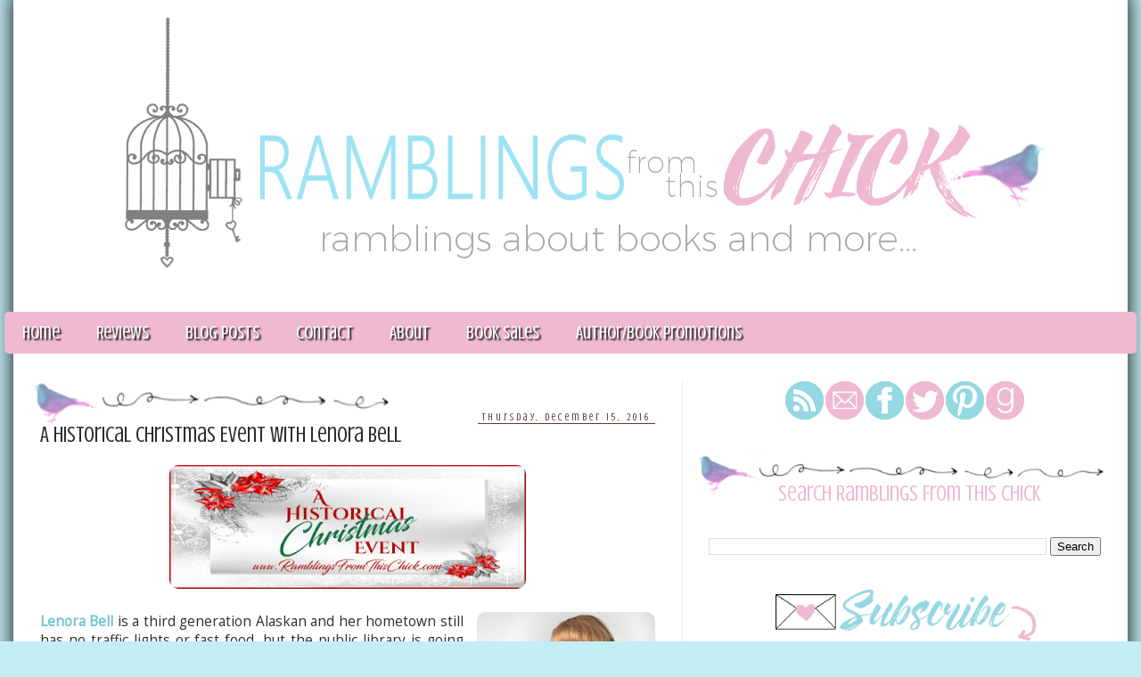

--- FILE ---
content_type: text/html; charset=UTF-8
request_url: https://ramblingsfromthischick.blogspot.com/2016/12/a-historical-christmas-event-with-lenora-bell.html
body_size: 44882
content:
<!DOCTYPE html>
<html class='v2' dir='ltr' xmlns='http://www.w3.org/1999/xhtml' xmlns:b='http://www.google.com/2005/gml/b' xmlns:data='http://www.google.com/2005/gml/data' xmlns:expr='http://www.google.com/2005/gml/expr'>
<head>
<link href='https://www.blogger.com/static/v1/widgets/335934321-css_bundle_v2.css' rel='stylesheet' type='text/css'/>
<link href="//fonts.googleapis.com/css?family=Great+Vibes" rel="stylesheet" type="text/css">
<link href="//fonts.googleapis.com/css?family=Arizonia" rel="stylesheet" type="text/css">
<link href="//fonts.googleapis.com/css?family=MedievalSharp" rel="stylesheet" type="text/css">
<link href="//fonts.googleapis.com/css?family=Monsieur+La+Doulaise" rel="stylesheet" type="text/css">
<link href="//fonts.googleapis.com/css?family=Zeyada" rel="stylesheet" type="text/css">
<link href="//fonts.googleapis.com/css?family=Zeyada" rel="stylesheet" type="text/css">
<link href="//fonts.googleapis.com/css?family=Glass+Antiqua" rel="stylesheet" type="text/css">
<meta content='IE=EmulateIE10' http-equiv='X-UA-Compatible'/>
<meta content='width=1100' name='viewport'/>
<meta content='text/html; charset=UTF-8' http-equiv='Content-Type'/>
<meta content='blogger' name='generator'/>
<link href='https://ramblingsfromthischick.blogspot.com/favicon.ico' rel='icon' type='image/x-icon'/>
<link href='http://ramblingsfromthischick.blogspot.com/2016/12/a-historical-christmas-event-with-lenora-bell.html' rel='canonical'/>
<link rel="alternate" type="application/atom+xml" title="Ramblings From This Chick - Atom" href="https://ramblingsfromthischick.blogspot.com/feeds/posts/default" />
<link rel="alternate" type="application/rss+xml" title="Ramblings From This Chick - RSS" href="https://ramblingsfromthischick.blogspot.com/feeds/posts/default?alt=rss" />
<link rel="service.post" type="application/atom+xml" title="Ramblings From This Chick - Atom" href="https://www.blogger.com/feeds/5576538055962817926/posts/default" />

<link rel="alternate" type="application/atom+xml" title="Ramblings From This Chick - Atom" href="https://ramblingsfromthischick.blogspot.com/feeds/4181291190714976542/comments/default" />
<!--Can't find substitution for tag [blog.ieCssRetrofitLinks]-->
<link href='https://blogger.googleusercontent.com/img/b/R29vZ2xl/AVvXsEjTEPVdV4tVFXI4FkCaBxuYTOmZp0ZNiGyGKDmPRErfyDWPuHE-ae6ihCjGZ7IayEOZQiSnLoLwP1M1A7LEG8XhSVOaDHjnxvoblHU31Lrku7psCogN3ug-sUhBpY10cPVDD2WxGaa5FFJh/s400/Xmas+Banner.jpg' rel='image_src'/>
<meta content='http://ramblingsfromthischick.blogspot.com/2016/12/a-historical-christmas-event-with-lenora-bell.html' property='og:url'/>
<meta content='A Historical Christmas Event with Lenora Bell' property='og:title'/>
<meta content='A romance book review blog featuring author posts and interviews, special events and giveaways.' property='og:description'/>
<meta content='https://blogger.googleusercontent.com/img/b/R29vZ2xl/AVvXsEjTEPVdV4tVFXI4FkCaBxuYTOmZp0ZNiGyGKDmPRErfyDWPuHE-ae6ihCjGZ7IayEOZQiSnLoLwP1M1A7LEG8XhSVOaDHjnxvoblHU31Lrku7psCogN3ug-sUhBpY10cPVDD2WxGaa5FFJh/w1200-h630-p-k-no-nu/Xmas+Banner.jpg' property='og:image'/>
<meta content='iy67ydyhz8wyf7s7n9ld2iewbjiywec5k4l2851174fpygt2u61ewcwe7ainbtl1774-h-u69z43cpigtesz64tno42vn5x6fgnrbh7gjo9w4u8ik213wtsxi4-2jnrd' name='norton-safeweb-site-verification'/>
<title>
Ramblings From This Chick: A Historical Christmas Event with Lenora Bell
</title>
<meta content='' name='description'/>
<style type='text/css'>@font-face{font-family:'Crushed';font-style:normal;font-weight:400;font-display:swap;src:url(//fonts.gstatic.com/s/crushed/v32/U9Mc6dym6WXImTlFf1AVuaixPzHIug.woff2)format('woff2');unicode-range:U+0100-02BA,U+02BD-02C5,U+02C7-02CC,U+02CE-02D7,U+02DD-02FF,U+0304,U+0308,U+0329,U+1D00-1DBF,U+1E00-1E9F,U+1EF2-1EFF,U+2020,U+20A0-20AB,U+20AD-20C0,U+2113,U+2C60-2C7F,U+A720-A7FF;}@font-face{font-family:'Crushed';font-style:normal;font-weight:400;font-display:swap;src:url(//fonts.gstatic.com/s/crushed/v32/U9Mc6dym6WXImTlFf14VuaixPzE.woff2)format('woff2');unicode-range:U+0000-00FF,U+0131,U+0152-0153,U+02BB-02BC,U+02C6,U+02DA,U+02DC,U+0304,U+0308,U+0329,U+2000-206F,U+20AC,U+2122,U+2191,U+2193,U+2212,U+2215,U+FEFF,U+FFFD;}@font-face{font-family:'Dancing Script';font-style:normal;font-weight:700;font-display:swap;src:url(//fonts.gstatic.com/s/dancingscript/v29/If2cXTr6YS-zF4S-kcSWSVi_sxjsohD9F50Ruu7B1i03Rep8hNX6plRPjLo.woff2)format('woff2');unicode-range:U+0102-0103,U+0110-0111,U+0128-0129,U+0168-0169,U+01A0-01A1,U+01AF-01B0,U+0300-0301,U+0303-0304,U+0308-0309,U+0323,U+0329,U+1EA0-1EF9,U+20AB;}@font-face{font-family:'Dancing Script';font-style:normal;font-weight:700;font-display:swap;src:url(//fonts.gstatic.com/s/dancingscript/v29/If2cXTr6YS-zF4S-kcSWSVi_sxjsohD9F50Ruu7B1i03ROp8hNX6plRPjLo.woff2)format('woff2');unicode-range:U+0100-02BA,U+02BD-02C5,U+02C7-02CC,U+02CE-02D7,U+02DD-02FF,U+0304,U+0308,U+0329,U+1D00-1DBF,U+1E00-1E9F,U+1EF2-1EFF,U+2020,U+20A0-20AB,U+20AD-20C0,U+2113,U+2C60-2C7F,U+A720-A7FF;}@font-face{font-family:'Dancing Script';font-style:normal;font-weight:700;font-display:swap;src:url(//fonts.gstatic.com/s/dancingscript/v29/If2cXTr6YS-zF4S-kcSWSVi_sxjsohD9F50Ruu7B1i03Sup8hNX6plRP.woff2)format('woff2');unicode-range:U+0000-00FF,U+0131,U+0152-0153,U+02BB-02BC,U+02C6,U+02DA,U+02DC,U+0304,U+0308,U+0329,U+2000-206F,U+20AC,U+2122,U+2191,U+2193,U+2212,U+2215,U+FEFF,U+FFFD;}@font-face{font-family:'Open Sans';font-style:normal;font-weight:400;font-stretch:100%;font-display:swap;src:url(//fonts.gstatic.com/s/opensans/v44/memSYaGs126MiZpBA-UvWbX2vVnXBbObj2OVZyOOSr4dVJWUgsjZ0B4taVIUwaEQbjB_mQ.woff2)format('woff2');unicode-range:U+0460-052F,U+1C80-1C8A,U+20B4,U+2DE0-2DFF,U+A640-A69F,U+FE2E-FE2F;}@font-face{font-family:'Open Sans';font-style:normal;font-weight:400;font-stretch:100%;font-display:swap;src:url(//fonts.gstatic.com/s/opensans/v44/memSYaGs126MiZpBA-UvWbX2vVnXBbObj2OVZyOOSr4dVJWUgsjZ0B4kaVIUwaEQbjB_mQ.woff2)format('woff2');unicode-range:U+0301,U+0400-045F,U+0490-0491,U+04B0-04B1,U+2116;}@font-face{font-family:'Open Sans';font-style:normal;font-weight:400;font-stretch:100%;font-display:swap;src:url(//fonts.gstatic.com/s/opensans/v44/memSYaGs126MiZpBA-UvWbX2vVnXBbObj2OVZyOOSr4dVJWUgsjZ0B4saVIUwaEQbjB_mQ.woff2)format('woff2');unicode-range:U+1F00-1FFF;}@font-face{font-family:'Open Sans';font-style:normal;font-weight:400;font-stretch:100%;font-display:swap;src:url(//fonts.gstatic.com/s/opensans/v44/memSYaGs126MiZpBA-UvWbX2vVnXBbObj2OVZyOOSr4dVJWUgsjZ0B4jaVIUwaEQbjB_mQ.woff2)format('woff2');unicode-range:U+0370-0377,U+037A-037F,U+0384-038A,U+038C,U+038E-03A1,U+03A3-03FF;}@font-face{font-family:'Open Sans';font-style:normal;font-weight:400;font-stretch:100%;font-display:swap;src:url(//fonts.gstatic.com/s/opensans/v44/memSYaGs126MiZpBA-UvWbX2vVnXBbObj2OVZyOOSr4dVJWUgsjZ0B4iaVIUwaEQbjB_mQ.woff2)format('woff2');unicode-range:U+0307-0308,U+0590-05FF,U+200C-2010,U+20AA,U+25CC,U+FB1D-FB4F;}@font-face{font-family:'Open Sans';font-style:normal;font-weight:400;font-stretch:100%;font-display:swap;src:url(//fonts.gstatic.com/s/opensans/v44/memSYaGs126MiZpBA-UvWbX2vVnXBbObj2OVZyOOSr4dVJWUgsjZ0B5caVIUwaEQbjB_mQ.woff2)format('woff2');unicode-range:U+0302-0303,U+0305,U+0307-0308,U+0310,U+0312,U+0315,U+031A,U+0326-0327,U+032C,U+032F-0330,U+0332-0333,U+0338,U+033A,U+0346,U+034D,U+0391-03A1,U+03A3-03A9,U+03B1-03C9,U+03D1,U+03D5-03D6,U+03F0-03F1,U+03F4-03F5,U+2016-2017,U+2034-2038,U+203C,U+2040,U+2043,U+2047,U+2050,U+2057,U+205F,U+2070-2071,U+2074-208E,U+2090-209C,U+20D0-20DC,U+20E1,U+20E5-20EF,U+2100-2112,U+2114-2115,U+2117-2121,U+2123-214F,U+2190,U+2192,U+2194-21AE,U+21B0-21E5,U+21F1-21F2,U+21F4-2211,U+2213-2214,U+2216-22FF,U+2308-230B,U+2310,U+2319,U+231C-2321,U+2336-237A,U+237C,U+2395,U+239B-23B7,U+23D0,U+23DC-23E1,U+2474-2475,U+25AF,U+25B3,U+25B7,U+25BD,U+25C1,U+25CA,U+25CC,U+25FB,U+266D-266F,U+27C0-27FF,U+2900-2AFF,U+2B0E-2B11,U+2B30-2B4C,U+2BFE,U+3030,U+FF5B,U+FF5D,U+1D400-1D7FF,U+1EE00-1EEFF;}@font-face{font-family:'Open Sans';font-style:normal;font-weight:400;font-stretch:100%;font-display:swap;src:url(//fonts.gstatic.com/s/opensans/v44/memSYaGs126MiZpBA-UvWbX2vVnXBbObj2OVZyOOSr4dVJWUgsjZ0B5OaVIUwaEQbjB_mQ.woff2)format('woff2');unicode-range:U+0001-000C,U+000E-001F,U+007F-009F,U+20DD-20E0,U+20E2-20E4,U+2150-218F,U+2190,U+2192,U+2194-2199,U+21AF,U+21E6-21F0,U+21F3,U+2218-2219,U+2299,U+22C4-22C6,U+2300-243F,U+2440-244A,U+2460-24FF,U+25A0-27BF,U+2800-28FF,U+2921-2922,U+2981,U+29BF,U+29EB,U+2B00-2BFF,U+4DC0-4DFF,U+FFF9-FFFB,U+10140-1018E,U+10190-1019C,U+101A0,U+101D0-101FD,U+102E0-102FB,U+10E60-10E7E,U+1D2C0-1D2D3,U+1D2E0-1D37F,U+1F000-1F0FF,U+1F100-1F1AD,U+1F1E6-1F1FF,U+1F30D-1F30F,U+1F315,U+1F31C,U+1F31E,U+1F320-1F32C,U+1F336,U+1F378,U+1F37D,U+1F382,U+1F393-1F39F,U+1F3A7-1F3A8,U+1F3AC-1F3AF,U+1F3C2,U+1F3C4-1F3C6,U+1F3CA-1F3CE,U+1F3D4-1F3E0,U+1F3ED,U+1F3F1-1F3F3,U+1F3F5-1F3F7,U+1F408,U+1F415,U+1F41F,U+1F426,U+1F43F,U+1F441-1F442,U+1F444,U+1F446-1F449,U+1F44C-1F44E,U+1F453,U+1F46A,U+1F47D,U+1F4A3,U+1F4B0,U+1F4B3,U+1F4B9,U+1F4BB,U+1F4BF,U+1F4C8-1F4CB,U+1F4D6,U+1F4DA,U+1F4DF,U+1F4E3-1F4E6,U+1F4EA-1F4ED,U+1F4F7,U+1F4F9-1F4FB,U+1F4FD-1F4FE,U+1F503,U+1F507-1F50B,U+1F50D,U+1F512-1F513,U+1F53E-1F54A,U+1F54F-1F5FA,U+1F610,U+1F650-1F67F,U+1F687,U+1F68D,U+1F691,U+1F694,U+1F698,U+1F6AD,U+1F6B2,U+1F6B9-1F6BA,U+1F6BC,U+1F6C6-1F6CF,U+1F6D3-1F6D7,U+1F6E0-1F6EA,U+1F6F0-1F6F3,U+1F6F7-1F6FC,U+1F700-1F7FF,U+1F800-1F80B,U+1F810-1F847,U+1F850-1F859,U+1F860-1F887,U+1F890-1F8AD,U+1F8B0-1F8BB,U+1F8C0-1F8C1,U+1F900-1F90B,U+1F93B,U+1F946,U+1F984,U+1F996,U+1F9E9,U+1FA00-1FA6F,U+1FA70-1FA7C,U+1FA80-1FA89,U+1FA8F-1FAC6,U+1FACE-1FADC,U+1FADF-1FAE9,U+1FAF0-1FAF8,U+1FB00-1FBFF;}@font-face{font-family:'Open Sans';font-style:normal;font-weight:400;font-stretch:100%;font-display:swap;src:url(//fonts.gstatic.com/s/opensans/v44/memSYaGs126MiZpBA-UvWbX2vVnXBbObj2OVZyOOSr4dVJWUgsjZ0B4vaVIUwaEQbjB_mQ.woff2)format('woff2');unicode-range:U+0102-0103,U+0110-0111,U+0128-0129,U+0168-0169,U+01A0-01A1,U+01AF-01B0,U+0300-0301,U+0303-0304,U+0308-0309,U+0323,U+0329,U+1EA0-1EF9,U+20AB;}@font-face{font-family:'Open Sans';font-style:normal;font-weight:400;font-stretch:100%;font-display:swap;src:url(//fonts.gstatic.com/s/opensans/v44/memSYaGs126MiZpBA-UvWbX2vVnXBbObj2OVZyOOSr4dVJWUgsjZ0B4uaVIUwaEQbjB_mQ.woff2)format('woff2');unicode-range:U+0100-02BA,U+02BD-02C5,U+02C7-02CC,U+02CE-02D7,U+02DD-02FF,U+0304,U+0308,U+0329,U+1D00-1DBF,U+1E00-1E9F,U+1EF2-1EFF,U+2020,U+20A0-20AB,U+20AD-20C0,U+2113,U+2C60-2C7F,U+A720-A7FF;}@font-face{font-family:'Open Sans';font-style:normal;font-weight:400;font-stretch:100%;font-display:swap;src:url(//fonts.gstatic.com/s/opensans/v44/memSYaGs126MiZpBA-UvWbX2vVnXBbObj2OVZyOOSr4dVJWUgsjZ0B4gaVIUwaEQbjA.woff2)format('woff2');unicode-range:U+0000-00FF,U+0131,U+0152-0153,U+02BB-02BC,U+02C6,U+02DA,U+02DC,U+0304,U+0308,U+0329,U+2000-206F,U+20AC,U+2122,U+2191,U+2193,U+2212,U+2215,U+FEFF,U+FFFD;}</style>
<style id='page-skin-1' type='text/css'><!--
/*
-----------------------------------------------
Blogger Template Style
Name:     Hills Vintage Look
Designer: Parajunkee
URL:      www.parajunkeedesign.com
----------------------------------------------- */
/* Variable definitions
====================
<Variable name="keycolor" description="Main Color" type="color" default="#66bbdd"/>
<Group description="Page Text" selector="body">
<Variable name="body.font" description="Font" type="font"
default="normal normal 12px Arial, Tahoma, Helvetica, FreeSans, sans-serif"/>
<Variable name="body.text.color" description="Text Color" type="color" default="#222222"/>
</Group>
<Group description="Backgrounds" selector=".body-fauxcolumns-outer">
<Variable name="body.background.color" description="Outer Background" type="color" default="#66bbdd"/>
<Variable name="content.background.color" description="Main Background" type="color" default="#ffffff"/>
<Variable name="header.background.color" description="Header Background" type="color" default="#ffffff"/>
</Group>
<Group description="Links" selector=".main-outer">
<Variable name="link.color" description="Link Color" type="color" default="#2288bb"/>
<Variable name="link.visited.color" description="Visited Color" type="color" default="#888888"/>
<Variable name="link.hover.color" description="Hover Color" type="color" default="#33aaff"/>
</Group>
<Group description="Blog Title" selector=".header h1">
<Variable name="header.font" description="Font" type="font"
default="normal normal 60px 'Great Vibes', cursive;"/>
<Variable name="header.text.color" description="Title Color" type="color" default="#3399bb" />
</Group>
<Group description="Blog Description" selector=".header .description">
<Variable name="description.text.color" description="Description Color" type="color"
default="#777777" />
<Variable name="description.font" description="Font" type="font"
default="normal normal 30px Arial, Tahoma, Helvetica, FreeSans, sans-serif"/>
</Group>
<Group description="Tabs Text" selector=".tabs-inner .widget li a">
<Variable name="tabs.font" description="Font" type="font"
default="normal normal 14px Arial, Tahoma, Helvetica, FreeSans, sans-serif"/>
<Variable name="tabs.text.color" description="Text Color" type="color" default="transparent"/>
<Variable name="tabs.selected.text.color" description="Selected Color" type="color" default="#000000"/>
</Group>
<Group description="Tabs Background" selector=".tabs-outer .PageList">
<Variable name="tabs.background.color" description="Background Color" type="color" default="#efefef"/>
<Variable name="tabs.selected.background.color" description="Selected Color" type="color" default="#e9519a"/>
</Group>
<Group description="Post Title" selector="h3.post-title, .comments h4">
<Variable name="post.title.font" description="Font" type="font"
default="normal normal 22px Arial, Tahoma, Helvetica, FreeSans, sans-serif"/>
</Group>
<Group description="Date Header" selector=".date-header">
<Variable name="date.header.color" description="Text Color" type="color"
default="#2c2c2c"/>
<Variable name="date.header.background.color" description="Background Color" type="color"
default="transparent"/>
</Group>
<Group description="Post Footer" selector=".post-footer">
<Variable name="post.footer.text.color" description="Text Color" type="color" default="#666666"/>
<Variable name="post.footer.background.color" description="Background Color" type="color"
default="#f9f9f9"/>
<Variable name="post.footer.border.color" description="Shadow Color" type="color" default="#eeeeee"/>
</Group>
<Group description="Gadgets" selector="h2">
<Variable name="widget.title.font" description="Title Font" type="font"
default="normal bold 11px Arial, Tahoma, Helvetica, FreeSans, sans-serif"/>
<Variable name="widget.title.text.color" description="Title Color" type="color" default="#000000"/>
<Variable name="widget.alternate.text.color" description="Alternate Color" type="color" default="#ffffff"/>
</Group>
<Group description="Images" selector=".main-inner">
<Variable name="image.background.color" description="Background Color" type="color" default="#ffffff"/>
<Variable name="image.border.color" description="Border Color" type="color" default="#eeeeee"/>
<Variable name="image.text.color" description="Caption Text Color" type="color" default="#2c2c2c"/>
</Group>
<Group description="Accents" selector=".content-inner">
<Variable name="body.rule.color" description="Separator Line Color" type="color" default="#eeeeee"/>
<Variable name="tabs.border.color" description="Tabs Border Color" type="color" default="#eeeeee"/>
</Group>
<Variable name="body.background" description="Body Background" type="background"
color="#c3eef6" default="$(color) none repeat scroll top left"/>
<Variable name="body.background.override" description="Body Background Override" type="string" default=""/>
<Variable name="body.background.gradient.cap" description="Body Gradient Cap" type="url"
default="url(http://farm8.staticflickr.com/7145/6680290601_5c2a716782_o.png)"/>
<Variable name="body.background.gradient.tile" description="Body Gradient Tile" type="url"
default="url(http://farm8.staticflickr.com/7145/6680290601_5c2a716782_o.png)"/>
<Variable name="content.background.color.selector" description="Content Background Color Selector" type="string" default=".content-inner"/>
<Variable name="content.padding" description="Content Padding" type="length" default="10px"/>
<Variable name="content.padding.horizontal" description="Content Horizontal Padding" type="length" default="10px"/>
<Variable name="content.shadow.spread" description="Content Shadow Spread" type="length" default="40px"/>
<Variable name="content.shadow.spread.webkit" description="Content Shadow Spread (WebKit)" type="length" default="5px"/>
<Variable name="content.shadow.spread.ie" description="Content Shadow Spread (IE)" type="length" default="10px"/>
<Variable name="main.border.width" description="Main Border Width" type="length" default="0"/>
<Variable name="header.background.gradient" description="Header Gradient" type="url" default="none"/>
<Variable name="header.shadow.offset.left" description="Header Shadow Offset Left" type="length" default="-1px"/>
<Variable name="header.shadow.offset.top" description="Header Shadow Offset Top" type="length" default="-1px"/>
<Variable name="header.shadow.spread" description="Header Shadow Spread" type="length" default="1px"/>
<Variable name="header.padding" description="Header Padding" type="length" default="30px"/>
<Variable name="header.border.size" description="Header Border Size" type="length" default="1px"/>
<Variable name="header.bottom.border.size" description="Header Bottom Border Size" type="length" default="1px"/>
<Variable name="header.border.horizontalsize" description="Header Horizontal Border Size" type="length" default="0"/>
<Variable name="description.text.size" description="Description Text Size" type="string" default="140%"/>
<Variable name="tabs.margin.top" description="Tabs Margin Top" type="length" default="0" />
<Variable name="tabs.margin.side" description="Tabs Side Margin" type="length" default="30px" />
<Variable name="tabs.background.gradient" description="Tabs Background Gradient" type="url"
default="url(http://farm8.staticflickr.com/7141/6479091891_277ce9f284_o.png)"/>
<Variable name="tabs.border.width" description="Tabs Border Width" type="length" default="0px"/>
<Variable name="tabs.bevel.border.width" description="Tabs Bevel Border Width" type="length" default="1px"/>
<Variable name="date.header.padding" description="Date Header Padding" type="string" default="inherit"/>
<Variable name="date.header.letterspacing" description="Date Header Letter Spacing" type="string" default="inherit"/>
<Variable name="date.header.margin" description="Date Header Margin" type="string" default="inherit"/>
<Variable name="post.margin.bottom" description="Post Bottom Margin" type="length" default="25px"/>
<Variable name="image.border.small.size" description="Image Border Small Size" type="length" default="0px"/>
<Variable name="image.border.large.size" description="Image Border Large Size" type="length" default="0px"/>
<Variable name="page.width.selector" description="Page Width Selector" type="string" default=".region-inner"/>
<Variable name="page.width" description="Page Width" type="string" default="auto"/>
<Variable name="main.section.margin" description="Main Section Margin" type="length" default="15px"/>
<Variable name="main.padding" description="Main Padding" type="length" default="15px"/>
<Variable name="main.padding.top" description="Main Padding Top" type="length" default="30px"/>
<Variable name="main.padding.bottom" description="Main Padding Bottom" type="length" default="30px"/>
<Variable name="paging.background"
color="#ffffff"
description="Background of blog paging area" type="background"
default="transparent none no-repeat scroll top center"/>
<Variable name="footer.bevel" description="Bevel border length of footer" type="length" default="0"/>
<Variable name="mobile.background.overlay" description="Mobile Background Overlay" type="string"
default="transparent none repeat scroll top left"/>
<Variable name="mobile.background.size" description="Mobile Background Size" type="string" default="auto"/>
<Variable name="mobile.button.color" description="Mobile Button Color" type="color" default="#ffffff" />
<Variable name="startSide" description="Side where text starts in blog language" type="automatic" default="left"/>
<Variable name="endSide" description="Side where text ends in blog language" type="automatic" default="right"/>
*/
/* Content
----------------------------------------------- */
body {
font: normal normal 14px Open Sans;
color: #2c2c2c;
background: #c3eef6 none no-repeat scroll center center;
padding: 0;
margin-top: -30px;
}
html body .region-inner {
min-width: 0;
max-width: 100%;
width: auto;
}
a:link {
text-decoration:none;
color: #6dc5d6;
}
a:visited {
text-decoration:none;
color: #787878;
}
a:hover {
text-decoration:underline;
color: #c76594;
}
.body-fauxcolumn-outer .fauxcolumn-inner {
background: transparent ;
}
.body-fauxcolumn-outer .cap-top {
position: absolute;
z-index: 1;
height: 400px;
width: 100%;
background: transparent none repeat scroll top left;
_background-image: none;
}
.body-fauxcolumn-outer .cap-top .cap-left {
width: 100%;
background: transparent ;
}
.content-outer {
-moz-box-shadow: 0 0 25px #000;
-webkit-box-shadow: 0 0 25px #000;
-goog-ms-box-shadow: 0 0 25px #000;
box-shadow: 0 0 25px #000;
margin-bottom: 1px;
}
.content-inner {
padding: 0;
}
.content-inner {
background-color: #ffffff;
}
/* Header
----------------------------------------------- */
.header-outer {
background-image: url;
background-repeat: no-repeat;
background-position: center top;
height: 30px;
}
.Header h1 {
font-size: 50px;
font: normal bold 45px 'Great Vibes', cursive;
color: #bc3379;
text-shadow: 2px 2px 2px #E7DBB6;
display: block;
width: 550px;
text-align: right;
margin-top: 80px;
margin-right: auto;
margin-bottom: 0px;
margin-left: 120px;
}
.Header h1 a {
color: #bc3379;
}
.Header .description {
width: 725px;
margin-top: 30px;
margin-right: auto;
margin-bottom: 0px;
margin-left: 80px;
font: normal bold 30px Dancing Script;
color: #787878;
text-align: center;
text-shadow: 2px 2px 2px #C6A58A;
text-transform: none;
}
.header-inner .Header .titlewrapper {
padding: 22px 30px;
}
.header-inner .Header .descriptionwrapper {
padding: 0 30px;
}
.pj {
.2padding: 2px;
margin-top: -10px;
margin-right: auto;
margin-bottom: 0px;
margin-left: auto;
text-align: center;
font-size: small;
display: block;
letter-spacing: .2em;
text-transform: uppercase;
}
#navbar-iframe {
display: none !important;
}
/* Tabs
----------------------------------------------- */
.tabs-inner .section:first-child {
border-top: 1px solid transparent;
}
.tabs-inner .section:first-child ul {
margin-top: -1px;
border-top: 1px solid transparent;
border-left: 0 solid transparent;
border-right: 0 solid transparent;
}
.tabs-inner .widget ul {
background: #efb9d2;
border-bottom: 0px solid transparent;
text-shadow: 2px 2px 2px #000;
margin-top: 0;
margin-left: -40px;
margin-right: -40px;
border-radius: 5px;
}
.tabs-inner .widget li a {
display: inline-block;
padding: .6em 1em;
font: normal normal 20px Crushed;
color: #ffffff;
border-left: 0px solid #ffffff;
border-right: 1px solid transparent;
}
.tabs-inner .widget li:first-child a {
border-left: none;
}
.tabs-inner .widget li.selected a, .tabs-inner .widget li a:hover {
color: #c7eef6;
background: #efb9d2;
text-decoration: none;
}
/* Columns
----------------------------------------------- */
.main-outer {
border-top: 0 solid #eeeeee;
}
.fauxcolumn-left-outer .fauxcolumn-inner {
border-right: 1px solid #eeeeee;
}
.fauxcolumn-right-outer .fauxcolumn-inner {
border-left: 1px solid #eeeeee;
}
/* Headings
----------------------------------------------- */
h2 {
margin: 0 0 1em 0;
font: normal normal 24px Crushed;
color: #efb9d2;
text-transform: uppercase;
}
/* Widgets
----------------------------------------------- */
.widget .zippy {
color: #95d7e3;
text-shadow: 2px 2px 1px rgba(0, 0, 0, .1);
}
.widget .popular-posts ul {
list-style: none;
}
/* Posts
----------------------------------------------- */
.main-inner {
padding-top: 30px;
padding-bottom: 30px;
}
.main-inner .column-center-inner {
padding: 0 15px;
}
.main-inner .column-center-inner .section {
margin: 0 15px;
}
.post {
margin: 0 0 25px 0;
}
h3.post-title, .comments h4 {
font: normal normal 24px Crushed;
margin: .75em 0 0;
}
.post-body {
font-size: 110%;
line-height: 1.4;
position: relative;
}
.post-body img, .post-body .tr-caption-container, .Profile img, .Image img,
.BlogList .item-thumbnail img {
padding: 0px;
background: #ffffff;
border: 0px solid #eeeeee;
-moz-box-shadow: 0px 0px 10px #666;
-webkit-box-shadow: 0px 0px 10px #666;
box-shadow: 0px 0px 10px #666;
border-radius: 10px;
}
.post-body img, .post-body .tr-caption-container {
padding: 0px;
}
.post-body .tr-caption-container {
color: #000000;
}
.post-body .tr-caption-container img {
padding: 0;
background: transparent;
border: none;
-moz-box-shadow: 0 0 0 rgba(0, 0, 0, .1);
-webkit-box-shadow: 0 0 0 rgba(0, 0, 0, .1);
box-shadow: 0 0 0 rgba(0, 0, 0, .1);
}
.post-header {
margin: 0 0 1.5em;
line-height: 1.6;
font-size: 90%;
}
.post-footer {
margin: 20px -2px 0;
padding: 5px 10px;
border-radius: 15px;
color: #95d7e3;
background-color: #f9f9f9;
border-bottom: 1px solid #eeeeee;
line-height: 1.6;
font-size: 90%;
}
#comments .comment-author {
padding-top: 1.5em;
border-top: 1px solid #eeeeee;
background-position: 0 1.5em;
}
#comments .comment-author:first-child {
padding-top: 0;
border-top: none;
}
.avatar-image-container {
margin: .2em 0 0;
}
#comments .avatar-image-container img {
border: 1px solid #eeeeee;
}
/* Comments
----------------------------------------------- */
.comments .comments-content .blog-author,
.comments .comments-content .blog-author a {
border-bottom: 1px solid #6dc5d6;
}
.comments .comments-content .loadmore a {
border-top: 1px solid #95d7e3;
border-bottom: 1px solid #95d7e3;
}
.comments .comment-thread.inline-thread {
background-color: #f9f9f9;
}
.comments .continue {
border-top: 2px solid #95d7e3;
}
/* Accents
---------------------------------------------- */
.section-columns td.columns-cell {
border-left: 1px solid #eeeeee;
}
.blog-pager {
background: transparent none no-repeat scroll top center;
}
.blog-pager-older-link, .home-link,
.blog-pager-newer-link {
background-color: #ffffff;
padding: 5px;
}
.footer-outer {
border-top: 0 dashed #bbbbbb;
}
/* Mobile
----------------------------------------------- */
body.mobile  {
background-size: auto;
}
.mobile .body-fauxcolumn-outer {
background: transparent none repeat scroll top left;
}
.mobile .body-fauxcolumn-outer .cap-top {
background-size: 100% auto;
}
.mobile .content-outer {
-webkit-box-shadow: 0 0 3px rgba(0, 0, 0, .15);
box-shadow: 0 0 3px rgba(0, 0, 0, .15);
padding: 0 40px;
}
body.mobile .AdSense {
margin: 0 -40px;
}
.mobile .tabs-inner .widget ul {
margin-left: 0;
margin-right: 0;
}
.mobile .post {
margin: 0;
}
.mobile .main-inner .column-center-inner .section {
margin: 0;
}
.mobile .date-header span {
padding: 0.1em 10px;
margin: 0 -10px;
}
.mobile h3.post-title {
margin: 0;
}
.mobile .blog-pager {
background: transparent none no-repeat scroll top center;
}
.mobile .footer-outer {
border-top: none;
}
.mobile .main-inner, .mobile .footer-inner {
background-color: #ffffff;
}
.mobile-index-contents {
color: #2c2c2c;
}
.mobile-link-button {
background-color: #6dc5d6;
}
.mobile-link-button a:link, .mobile-link-button a:visited {
color: #ffffff;
}
.mobile .tabs-inner .section:first-child {
border-top: none;
}
.mobile .tabs-inner .PageList .widget-content {
background-color: #efb9d2;
color: #c7eef6;
border-top: 0px solid transparent;
border-bottom: 0px solid transparent;
}
.mobile .tabs-inner .PageList .widget-content .pagelist-arrow {
border-left: 1px solid transparent;
}
.sidebar .widget h2 {
background-image: url(https://blogger.googleusercontent.com/img/b/R29vZ2xl/AVvXsEgyjIJZvOFbd-8ipk0-MFodHXvx9w7r2nGDGLbb3a3jJk7fe_Yw5sQwObr4Zgv4hkb6gpYv7SFjfsdx9N-RFhCAGc3C8osjMp1ajeHo03DghrnZWpD7W3E3hDvWcQOdgbQ6M38YnmcfcXI/s1600/Watercolor+bird.png);
background-position: left top;
background-size: 100%;
background-repeat: repeat-x;
display: block;
text-align: center;
padding-left: 10px;
padding-right: -0px;
padding-top: 35px;
padding-bottom: 10px;
text-transform: none;
text-shadow: 0px 0px 1px #FFF;
border-radius: 10px;
margin-left: -23px;
margin-right: -23px;
}
blockquote {
font-family: 'Glass Antiqua', cursive;
font-size: 150%;
display: block;
font-style: italic;
padding: 25px;
background: #efb9d2;
margin-left:75px;
-moz-border-radius: 15px;
border-radius: 15px;
-moz-box-shadow: 2px 2px 15px #000;
-webkit-box-shadow: 2px 2px 15px #000;
box-shadow: 2px 2px 15px #000;
line-height: 32px;
color: #000000;
}
blockquote:first-letter
{
color:#000000;
font-size:190%;
font-family: 'Great Vibes', cursive;
font-style: normal;
font-weight: lighter;
vertical-align: middle;
}.post {
background: url(https://blogger.googleusercontent.com/img/b/R29vZ2xl/AVvXsEidijESyGXqAf1GBUSGwbM3z_D8AbJzpi2210MhGhyphenhyphenO4Mb8gN6_QJBvbLAJwkMj7wfoZUdsxJn0AhwMic6fPfVURjnt8dtCf3uhulKvOwn5oEMUCqDARsDyEOTZqNoUIpKLT3jpLVvBfIw/s1600/Watercolor+bird+title+header.png) repeat-x left top;
background-size: 100%;
margin-left: -20px;
padding-left: 20px;
margin-right: -20px;
padding-right: 20px;
width: 100%;
padding-top: 30px;
}
h2.date-header {
color: #51402E;
font-size: 11px;
padding-top: 40px;
padding-left: 5px;
padding-right: 5px;
margin-left: -25px;
margin-top: -5px;
margin-right: 0px;
text-align: center;
float: right;
text-transform: none;
z-index: 1;
letter-spacing: 3px;
border-bottom: 1px solid
}.PageList {text-align:center !important;}
.PageList li {display:inline !important; float:none !important;}h1 { 'trebuchet ms', verdana, arial, sans-serif;; font-weight: 400; }/**MBW Navgation bar**/
#mbwnavbar {
background: #e9519a;
width: 1000px;
color: #e9519a;
margin: 0px;
padding: 0;
position: relative;
border-top:0px solid #960100;
height: 70px;
}
#mbwnav {
margin: 0;
padding: 0;
}
#mbwnav ul {
float: left;
list-style: none;
margin: 0;
padding: 0;
}
#mbwnav li {
list-style: none;
margin: 0;
padding: 0;
border-left:1px solid #333;
border-right:1px solid #333;
height:35px;
}
#mbwnav li a, #mbwnav li a:link, #mbwnav li a:visited {
color: #FFF;
display: block;
font:normal 10px Arial, Tahoma, Helvetica, FreeSans, sans-serif"/>;    margin: 0;
padding: 9px 12px 10px 12px;
text-decoration: none;
}
#mbwnav li a:hover, #mbwnav li a:active {
background: #11c8f4;
color: #FFF;
display: block;
text-decoration: none;
margin: 0;
padding: 9px 12px 10px 12px;
}
#mbwnav li {
float: left;
padding: 0;
}
#mbwnav li ul {
z-index: 9999;
position: absolute;
left: -999em;
height: auto;
width: 160px;
margin: 0;
padding: 0;
}
#mbwnav li ul a {
width: 140px;
}
#mbwnav li ul ul {
margin: -25px 0 0 161px;
}
#mbwnav li:hover ul ul, #mbwnav li:hover ul ul ul, #mbwnav li.sfhover ul ul, #mbwnav li.sfhover ul ul ul {
left: -999em;
}
#mbwnav li:hover ul, #mbwnav li li:hover ul, #mbwnav li li li:hover ul, #mbwnav li.sfhover ul, #mbwnav li li.sfhover ul, #mbwnav li li li.sfhover ul {
left: auto;
}
#mbwnav li:hover, #mbwnav li.sfhover {
position: static;
}
#mbwnav li li a, #mbwnav li li a:link, #mbwnav li li a:visited {
background: #11c8f4;
width: 120px;
color: #FFF;
display: block;
font:normal 10px Arial, Tahoma, Helvetica, FreeSans, sans-serif"/>
margin: 0;
padding: 9px 12px 10px 12px;
text-decoration: none;
z-index:9999;
border-bottom:1px dotted #333;
}
#mbwnav li li a:hover, #mbwnavli li a:active {
background: #70b6bd;
color: #FFF;
display: block;     margin: 0;
padding: 9px 12px 10px 12px;
text-decoration: none;
}
}
#header-inner {text-align:center !important;} #header-inner img {margin: 0 auto !important;}
#header{
top:-30px;
}
.post-body img, .post-body .tr-caption-container, .Profile img, .Image img,
.BlogList .item-thumbnail img {
padding: 0 !important;
border: none !important;
background: none !important;
-moz-box-shadow: 0px 0px 0px transparent !important;
-webkit-box-shadow: 0px 0px 0px transparent !important;
box-shadow: 0px 0px 0px transparent !important;
}
font-family: 'Rouge Script', cursive;
font-family: 'Rouge Script', cursive;
/* ----- CSS Nav Menu Styling ----- */
#cssnav {
margin: 0px 0 0 -30px;
padding: 0px 0px 0px 0px;
width: 1050px;  /* Set your width to fit your blog */
font: normal normal 20px Crushed; /* Template Designer - Change Font Type, Size, Etc */
color: #ffffff; /* Template Designer - Change Font Size */
}
#cssnav ul {
background: #efb9d2 $() repeat-x scroll 0 -800px;
_background-image: none; /* Template Designer - Change Menu Background */
height: 20px; /* Change Height of Menu */
list-style: none;
margin: 0px;
padding: 0px;
}
#cssnav li {
float: left;
padding: 0px;
}
#cssnav li a {
background: #efb9d2 $ repeat-x scroll 0 -800px;
_background-image: none; /* Template Designer - Change Menu Background */
display: block;
margin: 0px;
font: normal normal 20px Crushed; /* Template Designer - Change Font Type, Size, Etc */
text-decoration: none;
}
#cssnav > ul > li > a {
color: #ffffff; /* Template Designer - Change Font Color */
}
#cssnav ul ul a {
color: #ffffff; /* Template Designer - Change Color */
}
#cssnav li > a:hover, #cssnav ul li:hover {
color: #c7eef6; /* Template Designer - Change Font Color on Hover */
background-color: #efb9d2; /* Template Designer - Change Font Background on Hover */
text-decoration: none;
}
#cssnav li ul {
background: #efb9d2 url(https://lh3.googleusercontent.com/blogger_img_proxy/AEn0k_tl-jGTmjQgWJJFtT5NsQAJkaYqQ_TygPIHDlpcpZYae5FpvzSNlAZmcdFVB-tV64F7EVG3143nW3jsj3jBBcTid5ESyLzniQBOcqMl4nCQ9xsgrnVdlkEPSg_oTh3wdfMf=s0-d) repeat-x scroll 0 -800px;
_background-image: none; /* Template Designer - Change Menu Background */
display: none;
height: auto;
padding: 0px;
margin: 0px;
position: absolute;
width: 200px; /* Change Width Of DropDown Menu */
z-index:9999;
}
#cssnav li:hover ul {
display: block;
}
#cssnav li li {
background: #efb9d2 url(https://lh3.googleusercontent.com/blogger_img_proxy/AEn0k_tl-jGTmjQgWJJFtT5NsQAJkaYqQ_TygPIHDlpcpZYae5FpvzSNlAZmcdFVB-tV64F7EVG3143nW3jsj3jBBcTid5ESyLzniQBOcqMl4nCQ9xsgrnVdlkEPSg_oTh3wdfMf=s0-d) repeat-x scroll 0 -800px;
_background-image: none; /* Template Designer - Change Background */
display: block;
float: none;
margin: 0px;
padding: 0px;
width: 200px; /* Change Width Of DropDown Menu */
}
#cssnav li:hover li a {
background: #efb9d2; /* Template Designer - Change Background of Link on Hover */
}
#cssnav li ul a {
display: block;
height: auto;
margin: 0px;
padding: 10px;
text-align: left;
}
#cssnav li ul a:hover, #cssnav li ul li:hover > a {
color: #c7eef6; /* Template Designer - Change Text Color on Hover */
background-color: #efb9d2; /* Template Designer - Change Background on Hover */
border: 0px;
text-decoration: none;
}
.tabs-inner .widget li.selected a {background:transparent}
blockquote {
margin:1em 20px;
border: 1px solid #efb9d2;
padding: 20px;
}
--></style>
<style id='template-skin-1' type='text/css'><!--
body {
min-width: 1250px;
}
.content-outer, .content-fauxcolumn-outer, .region-inner {
min-width: 1250px;
max-width: 1250px;
_width: 1250px;
}
.main-inner .columns {
padding-left: 0px;
padding-right: 500px;
}
.main-inner .fauxcolumn-center-outer {
left: 0px;
right: 500px;
/* IE6 does not respect left and right together */
_width: expression(this.parentNode.offsetWidth -
parseInt("0px") -
parseInt("500px") + 'px');
}
.main-inner .fauxcolumn-left-outer {
width: 0px;
}
.main-inner .fauxcolumn-right-outer {
width: 500px;
}
.main-inner .column-left-outer {
width: 0px;
right: 100%;
margin-left: -0px;
}
.main-inner .column-right-outer {
width: 500px;
margin-right: -500px;
}
#layout {
min-width: 0;
}
#layout .content-outer {
min-width: 0;
width: 800px;
}
#layout .region-inner {
min-width: 0;
width: auto;
}
--></style>
<link href='https://www.blogger.com/dyn-css/authorization.css?targetBlogID=5576538055962817926&amp;zx=483909d6-e5fc-4850-88e5-af484af16772' media='none' onload='if(media!=&#39;all&#39;)media=&#39;all&#39;' rel='stylesheet'/><noscript><link href='https://www.blogger.com/dyn-css/authorization.css?targetBlogID=5576538055962817926&amp;zx=483909d6-e5fc-4850-88e5-af484af16772' rel='stylesheet'/></noscript>
<meta name='google-adsense-platform-account' content='ca-host-pub-1556223355139109'/>
<meta name='google-adsense-platform-domain' content='blogspot.com'/>

</head>
  in
  <body class='loading'>
<div class='body-fauxcolumns'>
<div class='fauxcolumn-outer body-fauxcolumn-outer'>
<div class='cap-top'>
<div class='cap-left'></div>
<div class='cap-right'></div>
</div>
<div class='fauxborder-left'>
<div class='fauxborder-right'></div>
<div class='fauxcolumn-inner'>
</div>
</div>
<div class='cap-bottom'>
<div class='cap-left'></div>
<div class='cap-right'></div>
</div>
</div>
</div>
<div class='content'>
<div class='content-fauxcolumns'>
<div class='fauxcolumn-outer content-fauxcolumn-outer'>
<div class='cap-top'>
<div class='cap-left'></div>
<div class='cap-right'></div>
</div>
<div class='fauxborder-left'>
<div class='fauxborder-right'></div>
<div class='fauxcolumn-inner'>
</div>
</div>
<div class='cap-bottom'>
<div class='cap-left'></div>
<div class='cap-right'></div>
</div>
</div>
</div>
<div class='content-outer'>
<div class='content-cap-top cap-top'>
<div class='cap-left'></div>
<div class='cap-right'></div>
</div>
<div class='fauxborder-left content-fauxborder-left'>
<div class='fauxborder-right content-fauxborder-right'></div>
<div class='content-inner'>
<header>
<div class='header-outer'>
<div class='header-cap-top cap-top'>
<div class='cap-left'></div>
<div class='cap-right'></div>
</div>
<div class='fauxborder-left header-fauxborder-left'>
<div class='fauxborder-right header-fauxborder-right'></div>
<div class='region-inner header-inner'>
<div class='header no-items section' id='header'></div>
</div>
</div>
<div class='header-cap-bottom cap-bottom'>
<div class='cap-left'></div>
<div class='cap-right'></div>
</div>
</div>
</header>
<div class='tabs-outer'>
<div class='tabs-cap-top cap-top'>
<div class='cap-left'></div>
<div class='cap-right'></div>
</div>
<div class='fauxborder-left tabs-fauxborder-left'>
<div class='fauxborder-right tabs-fauxborder-right'></div>
<div class='region-inner tabs-inner'>
<div class='tabs section' id='crosscol'><div class='widget Header' data-version='1' id='Header1'>
<div id='header-inner'>
<a href='https://ramblingsfromthischick.blogspot.com/' style='display: block'>
<img alt='Ramblings From This Chick' height='300px; ' id='Header1_headerimg' src='https://blogger.googleusercontent.com/img/b/R29vZ2xl/AVvXsEjFvnf0JmYNqOsJkZRtwjd-rmJZw-aUjAxSAqaLqSyNuXHD0JVmrKVDNj3uwYCJXZQl1t5Y-ie1Q_jzcPvO7hVHhNOfWFJn10R0e4iLasXh0ZsbQcCzHjo3EGMeb1hpP_3TB-CQCWCXlMk/s1600/rftc+banner+tagline.png' style='display: block' width='1100px; '/>
</a>
</div>
</div></div>
<div class='tabs section' id='crosscol-overflow'><div class='widget HTML' data-version='1' id='HTML3'>
<div class='widget-content'>
<!-- start navmenu -->
<ul id="cssnav">
<li class="active"><a href="http://ramblingsfromthischick.blogspot.com/">Home</a></li>
<li class="sub"><a href="http://category-one-link.com/">Reviews</a>
<ul>
<li><a href="http://ramblingsfromthischick.blogspot.com/search/label/Audiobook%20Review">Audiobooks</a></li>
<li><a href="http://ramblingsfromthischick.blogspot.com/search/label/Contemporary%20Review">Contemporary</a></li>
<li><a href="http://ramblingsfromthischick.blogspot.com/search/label/Erotica%20Review">Erotica</a></li>
<li><a href="http://ramblingsfromthischick.blogspot.com/search/label/Fantasy%20Review">Fantasy</a></li>
<li><a href="http://ramblingsfromthischick.blogspot.com/search/label/Historical%20Review">Historical</a></li>
<li><a href="http://ramblingsfromthischick.blogspot.com/search/label/New%20Adult%20Review">New Adult</a></li>
<li><a href="http://ramblingsfromthischick.blogspot.com/search/label/Paranormal%20Review">Paranormal</a></li>
<li><a href="http://ramblingsfromthischick.blogspot.com/search/label/Sci-Fi%20Review">Science Fiction</a></li>
<li><a href="http://ramblingsfromthischick.blogspot.com/search/label/Suspense%20Review">Suspense</a></li>
<li><a href="http://ramblingsfromthischick.blogspot.com/search/label/Urban%20Fantasy%20Review">Urban Fantasy</a></li>
<li><a href="http://ramblingsfromthischick.blogspot.com/search/label/Young%20Adult%20Review">Young Adult</a></li>
</ul>
</li>
<li><a href="http://ramblingsfromthischick.blogspot.com/p/special-blog-events.html">Blog Posts</a>
<ul>
<li><a href="http://ramblingsfromthischick.blogspot.com/p/special-blog-events.html">Blog Events</a></li>
<li><a href="http://ramblingsfromthischick.blogspot.com/search/label/Giveaway">Giveaways</a></li>
<li><a href="http://ramblingsfromthischick.blogspot.com/search/label/Feature">Feature Spots</a></li>
<li><a href="http://ramblingsfromthischick.blogspot.com/search/label/Author%20Interview">Author Interviews</a></li>
<li><a href="http://ramblingsfromthischick.blogspot.com/search/label/Author%20Post">Guest Posts</a></li>
<li><a href="http://ramblingsfromthischick.blogspot.com/search/label/Character%20Interview">Character Interviews</a></li>
<li><a href="http://ramblingsfromthischick.blogspot.com/search/label/Blog%20Tour">Blog Tours</a></li>
</ul>
</li>
<li><a href="http://ramblingsfromthischick.blogspot.com/p/contact-me.html">Contact</a>
<ul>
<li><a href="http://ramblingsfromthischick.blogspot.com/p/contact-me.html">Contact</a></li>
<li><a href="http://ramblingsfromthischick.blogspot.com/p/advertising.html">Advertising Inquires</a></li>
<li><a href="http://ramblingsfromthischick.blogspot.com/2013/03/reviewers-wanted.html">Reviewer Interest Form</a></li>
</ul>
</li>
<li><a href="http://ramblingsfromthischick.blogspot.com/p/about_26.html">About</a>
<ul>
<li><a href="http://ramblingsfromthischick.blogspot.com/p/meet-dani-i-am-self-professed-book.html">The Reviewers</a></li>
<li><a href="http://ramblingsfromthischick.blogspot.com/p/review-requests-if-you-have-any.html">Review Policy</a></li>
<li><a href="http://ramblingsfromthischick.blogspot.com/p/giveaway-policy-all-giveaways-are-open.html">Giveaway Policy</a></li>
<li><a href="http://ramblingsfromthischick.blogspot.com/p/ftc-disclosure.html">FTC Disclosure</a></li>
</ul>
</li>
<li><a href="http://ramblingsfromthischick.blogspot.com/search/label/Kindle%20Deals">Book Sales</a>
</li>
<li><a href="http://ramblingsfromthischick.blogspot.com/p/about_26.html">Author/Book Promotions</a>
<ul>
<li><a href="http://www.authorspal.com/become-a-host/" target="_blank">Tour Host Sign Up</a></li>
<li><a href="http://www.authorspal.com/">Virtual Assistant Services</a></li>
</ul>
<!-- end navmenu --></li>
</ul>
</div>
<div class='clear'></div>
</div></div>
</div>
</div>
<div class='tabs-cap-bottom cap-bottom'>
<div class='cap-left'></div>
<div class='cap-right'></div>
</div>
</div>
<div class='main-outer'>
<div class='main-cap-top cap-top'>
<div class='cap-left'></div>
<div class='cap-right'></div>
</div>
<div class='fauxborder-left main-fauxborder-left'>
<div class='fauxborder-right main-fauxborder-right'></div>
<div class='region-inner main-inner'>
<div class='columns fauxcolumns'>
<div class='fauxcolumn-outer fauxcolumn-center-outer'>
<div class='cap-top'>
<div class='cap-left'></div>
<div class='cap-right'></div>
</div>
<div class='fauxborder-left'>
<div class='fauxborder-right'></div>
<div class='fauxcolumn-inner'>
</div>
</div>
<div class='cap-bottom'>
<div class='cap-left'></div>
<div class='cap-right'></div>
</div>
</div>
<div class='fauxcolumn-outer fauxcolumn-left-outer'>
<div class='cap-top'>
<div class='cap-left'></div>
<div class='cap-right'></div>
</div>
<div class='fauxborder-left'>
<div class='fauxborder-right'></div>
<div class='fauxcolumn-inner'>
</div>
</div>
<div class='cap-bottom'>
<div class='cap-left'></div>
<div class='cap-right'></div>
</div>
</div>
<div class='fauxcolumn-outer fauxcolumn-right-outer'>
<div class='cap-top'>
<div class='cap-left'></div>
<div class='cap-right'></div>
</div>
<div class='fauxborder-left'>
<div class='fauxborder-right'></div>
<div class='fauxcolumn-inner'>
</div>
</div>
<div class='cap-bottom'>
<div class='cap-left'></div>
<div class='cap-right'></div>
</div>
</div>
<!-- corrects IE6 width calculation -->
<div class='columns-inner'>
<div class='column-center-outer'>
<div class='column-center-inner'>
<div class='main section' id='main'><div class='widget Blog' data-version='1' id='Blog1'>
<div class='blog-posts hfeed'>
<!--Can't find substitution for tag [defaultAdStart]-->

                                        <div class="date-outer">
                                      
<h2 class='date-header'>
<span>
Thursday, December 15, 2016
</span>
</h2>

                                        <div class="date-posts">
                                      
<div class='post-outer'>
<div class='post hentry'>
<a name='4181291190714976542'></a>
<h3 class='post-title entry-title'>
A Historical Christmas Event with Lenora Bell
</h3>
<div class='post-header'>
<div class='post-header-line-1'></div>
</div>
<div class='post-body entry-content' id='post-body-4181291190714976542'>
<div class="separator" style="clear: both; text-align: center;">
<a href="https://blogger.googleusercontent.com/img/b/R29vZ2xl/AVvXsEjTEPVdV4tVFXI4FkCaBxuYTOmZp0ZNiGyGKDmPRErfyDWPuHE-ae6ihCjGZ7IayEOZQiSnLoLwP1M1A7LEG8XhSVOaDHjnxvoblHU31Lrku7psCogN3ug-sUhBpY10cPVDD2WxGaa5FFJh/s1600/Xmas+Banner.jpg" imageanchor="1" style="margin-left: 1em; margin-right: 1em;"><img border="0" height="139" src="https://blogger.googleusercontent.com/img/b/R29vZ2xl/AVvXsEjTEPVdV4tVFXI4FkCaBxuYTOmZp0ZNiGyGKDmPRErfyDWPuHE-ae6ihCjGZ7IayEOZQiSnLoLwP1M1A7LEG8XhSVOaDHjnxvoblHU31Lrku7psCogN3ug-sUhBpY10cPVDD2WxGaa5FFJh/s400/Xmas+Banner.jpg" width="400" /></a></div>
<br />
<div style="text-align: justify;">
<a href="http://lenorabell.com/" style="clear: right; float: right; margin-bottom: 1em; margin-left: 1em;" target="_blank"><img border="0" height="133" src="https://blogger.googleusercontent.com/img/b/R29vZ2xl/AVvXsEjsyxlNinwSJAQUOLyMG4DAsE3BNtHmwckxFExNbH3byewVTRACKCPHLmnhng1MpeJkRD5wF1r0SPlsK5qesRbXRFpevyHBqxpbLS2oaI7OBwgkHmMcZADG0WqZ0cgIfBCNMVg0F5O1KkM/s200/Lenora+Bell+Author+Photo+Smaller.jpeg" width="200" /></a><b><a href="http://lenorabell.com/" target="_blank">Lenora Bell</a></b> is a third generation Alaskan and her hometown still has no traffic lights or fast food, but the public library is going strong!</div>
<div style="text-align: justify;">
<br /></div>
<div style="text-align: justify;">
An English teacher with an MFA in Creative Writing, Lenora has traveled the globe using music to bring smiles to classrooms. She currently lives in Wisconsin with her carpenter husband and two naughty tiger-striped kitties.</div>
<div style="text-align: justify;">
<br /></div>
<div style="text-align: justify;">
In 2014 she won the Romance Writers of America's Golden Heart&#174; Award for Best Historical. Her debut novel, How the Duke Was Won, was recently named one of Booklist&#8217;s Top Ten Romance Debut for 2016.</div>
<br />
<div class="separator" style="clear: both; text-align: center;">
<a href="https://blogger.googleusercontent.com/img/b/R29vZ2xl/AVvXsEiV-Yexd3BCq8Ol_6pWrMR4aqUu3i7zHG1LSQQ30jytvXOEfwgzQVjN9kFXsdv4ybZA59eon8X3Jsr1ZKGs3haM_l-NtROLhIT7s2z2g9OJ4mbYV3m7M2RxewNcGP8g6Cwq_Elb9jdRh-Q/s1600/black+connect.png" imageanchor="1" style="margin-left: 1em; margin-right: 1em;"><img border="0" src="https://blogger.googleusercontent.com/img/b/R29vZ2xl/AVvXsEiV-Yexd3BCq8Ol_6pWrMR4aqUu3i7zHG1LSQQ30jytvXOEfwgzQVjN9kFXsdv4ybZA59eon8X3Jsr1ZKGs3haM_l-NtROLhIT7s2z2g9OJ4mbYV3m7M2RxewNcGP8g6Cwq_Elb9jdRh-Q/s1600/black+connect.png" /></a></div>
<div style="text-align: center;">
| <b><a href="http://lenorabell.com/" target="_blank">Site</a></b> | <b><a href="https://www.facebook.com/lenorabellauthor" target="_blank">Facebook</a></b> | <b><a href="https://twitter.com/lenora_bell" target="_blank">Twitter</a></b> | <b><a href="https://www.goodreads.com/author/show/9788934.Lenora_Bell" target="_blank">Goodreads</a></b> |</div>
<a name="more"></a><br />
<br />
<div style="text-align: justify;">
Greetings Dani&#8217;s Rambling Chick readers! I&#8217;m so honored and thrilled to visit the Historical Christmas Event for the first time. I&#8217;m a huge historical romance fan so I&#8217;ve really been enjoying reading the other holiday scenes from some of my favorite authors!</div>
<div style="text-align: justify;">
<br /></div>
<div style="text-align: justify;">
I&#8217;m one of those writers who started dozens of manuscripts before publishing my debut historical romance series, The Disgraceful Dukes, this year. Let me tell you, seeing my books in print for the first time was the best present ever! This holiday scene was adapted from one of those early unfinished novels&#8230;</div>
<div style="text-align: justify;">
<br /></div>
<div style="text-align: justify;">
Ivy Crowe has had a very bad year. She and her younger sister lost their beloved mother two years ago, and now it&#8217;s Christmas Eve and her grieving father has just gambled away all her hard-earned savings. Is all hope lost? Or could hope arrive in the most unexpected guise of all&#8230;a wickedly handsome warrior with a scarred heart&#8230;and the tempting promise of a new future in his eyes.</div>
<div style="text-align: justify;">
<br /></div>
<div class="separator" style="clear: both; text-align: center;">
<a href="https://blogger.googleusercontent.com/img/b/R29vZ2xl/AVvXsEiWJVErfT5wEPBUnwU1SzHpiRsu-LdlwRyvqaHvE9lYqHvQoJtMA-_tB1VQDGjBvf27MkWqckupy31KuhpxHnmeejmzimd5-Yovuuy8sluVLDPyMeQ3wijfKgHpA8Qgo6gBFF3oFQsM7G0/s1600/holly.png" imageanchor="1" style="margin-left: 1em; margin-right: 1em;"><img border="0" height="67" src="https://blogger.googleusercontent.com/img/b/R29vZ2xl/AVvXsEiWJVErfT5wEPBUnwU1SzHpiRsu-LdlwRyvqaHvE9lYqHvQoJtMA-_tB1VQDGjBvf27MkWqckupy31KuhpxHnmeejmzimd5-Yovuuy8sluVLDPyMeQ3wijfKgHpA8Qgo6gBFF3oFQsM7G0/s320/holly.png" width="320" /></a></div>
<br />
<div style="text-align: center;">
<b><span style="font-size: large;">A Wicked Christmas Wager</span></b></div>
<br />
<i>London, Christmas Eve 1820</i><br />
<br />
<div style="text-align: justify;">
Ivy Crowe searched the crowd of drunken, cheering men for her father. </div>
<div style="text-align: justify;">
<br /></div>
<div style="text-align: justify;">
She shouldn&#8217;t be here. </div>
<div style="text-align: justify;">
<br /></div>
<div style="text-align: justify;">
She&#8217;d never even set foot inside a tavern before.</div>
<div style="text-align: justify;">
<br /></div>
<div style="text-align: justify;">
No one paid her any attention, their gazes fixed on the two pugilists circling with fists raised and heads lowered like stags about to lock horns, their bare chests glistening with sweat and tight white trousers molding thighs as thick as tree trunks.</div>
<div style="text-align: justify;">
<br /></div>
<div style="text-align: justify;">
Catching a glimpse of her father&#8217;s rumpled green neckcloth and snowy white whiskers, she gathered her courage and darted forward. </div>
<div style="text-align: justify;">
<br /></div>
<div style="text-align: justify;">
She had to shout to be heard over the din. &#8220;Papa, I&#8217;m here to take you home.&#8221; </div>
<div style="text-align: justify;">
<br /></div>
<div style="text-align: justify;">
&#8220;Ivy?&#8221; He kept one eye on the boxing match. &#8220;How did you get past the doorkeep?&#8221;</div>
<div style="text-align: justify;">
<br /></div>
<div style="text-align: justify;">
&#8220;Please, Papa. Come with me.&#8221;</div>
<div style="text-align: justify;">
<br /></div>
<div style="text-align: justify;">
&#8220;Go on, girl. This is no place for you.&#8221; His breath was heavy with the sharp juniper smell of cheap gin. In the two years since Mama&#8217;s passing he&#8217;d rarely been sober.</div>
<div style="text-align: justify;">
<br /></div>
<div style="text-align: justify;">
&#8220;Papa,&#8221; begged Ivy, grasping his arm and attempting to pull him toward the door. &#8220;It&#8217;s Christmas Eve. You must give me back the money and come home.&#8221;</div>
<div style="text-align: justify;">
<br /></div>
<div style="text-align: justify;">
There, she had his attention now. Did he think she wouldn&#8217;t notice that he had stolen her savings? </div>
<div style="text-align: justify;">
<br /></div>
<div style="text-align: justify;">
&#8220;That chap is your fortune now.&#8221; Papa jabbed an unsteady finger at the heavier of the pugilists. &#8220;Jack &#8216;Jolly Giant&#8217; Gantry. Isn&#8217;t he a beauty?&#8221; </div>
<div style="text-align: justify;">
<br /></div>
<div style="text-align: justify;">
She stopped breathing. &#8220;You can&#8217;t have wagered all of it.&#8221; </div>
<div style="text-align: justify;">
<br /></div>
<div style="text-align: justify;">
He avoided her eyes. &#8220;Jolly&#8217;s a sure thing. I&#8217;ll double your money, never you fear.&#8221; He patted her arm.</div>
<div style="text-align: justify;">
<br /></div>
<div style="text-align: justify;">
He may as well have struck her with his fist.</div>
<div style="text-align: justify;">
<br /></div>
<div style="text-align: justify;">
Two years of her life. Two years of scrimping and saving, saying she wasn&#8217;t hungry in order to give her portion to her younger sister Meg, mending and turning the same dresses until she wanted to scream.</div>
<div style="text-align: justify;">
<br /></div>
<div style="text-align: justify;">
And her father had wagered all of it. </div>
<div style="text-align: justify;">
<br /></div>
<div style="text-align: justify;">
On Christmas Eve.</div>
<div style="text-align: justify;">
<br /></div>
<div style="text-align: justify;">
She&#8217;d been planning to use the money to pay Meg&#8217;s tuition at a respectable boarding school in the New Year.</div>
<div style="text-align: justify;">
<br /></div>
<div style="text-align: justify;">
The sickening thud of fists against flesh sounded and the bloodthirsty crowd roared. </div>
<div style="text-align: justify;">
<br /></div>
<div style="text-align: justify;">
The Jolly Giant had a thick neck, close-cropped red hair, and fists as large as Christmas hams. His bare knuckles crashed into his opponent&#8217;s jaw and Papa surged forward with the rest of the crowd. </div>
<div style="text-align: justify;">
<br /></div>
<div style="text-align: justify;">
&#8220;First blood for Jolly!&#8221; he yelled.</div>
<div style="text-align: justify;">
<br /></div>
<div style="text-align: justify;">
Jolly&#8217;s opponent was tall and his powerful chest and arms rippled with well-defined muscles, but he moved gracefully, and his damp black hair framed intelligent and finely-cut features. </div>
<div style="text-align: justify;">
<br /></div>
<div style="text-align: justify;">
&#8220;Who&#8217;s the other pugilist?&#8221; Ivy asked, all of her hope now riding on the man&#8217;s defeat. </div>
<div style="text-align: justify;">
<br /></div>
<div style="text-align: justify;">
&#8220;Some aristocratic nob having a thrill,&#8221; Papa replied, his gaze remaining riveted on the stage. &#8220;Lord Holyfield&#8217;s his name. Don&#8217;t worry, love, he doesn&#8217;t stand a chance. Now fly away home. I&#8217;ll bring you the money later.&#8221; </div>
<div style="text-align: justify;">
<br /></div>
<div style="text-align: justify;">
Ivy wasn&#8217;t about to leave. She couldn&#8217;t trust her father to bring home the winnings. </div>
<div style="text-align: justify;">
<br /></div>
<div style="text-align: justify;">
She mouthed a silent prayer that the Jolly Giant ended the match swiftly. </div>
<div style="text-align: justify;">
<br /></div>
<div style="text-align: justify;">
His fists swung wildly, forcing his opponent to retreat. </div>
<div style="text-align: justify;">
<br /></div>
<div style="text-align: justify;">
Holyfield sidestepped but he wasn&#8217;t quick enough, and took a fierce clip on the ear. He staggered, trying to restore his balance, and then plummeted off the stage. </div>
<div style="text-align: justify;">
<br /></div>
<div style="text-align: justify;">
Straight into Ivy&#8217;s arms.</div>
<div style="text-align: justify;">
<br /></div>
<div style="text-align: justify;">
A massive wall of chest hit her and the world tilted sideways. </div>
<div style="text-align: justify;">
<br /></div>
<div style="text-align: justify;">
His arms wrapped around her and aborbed the bulk of the impact that jarred her whole body and stole the breath from her lungs. </div>
<div style="text-align: justify;">
<br /></div>
<div style="text-align: justify;">
There was a distant rumbling of excited voices, the animal tang of sweat, the rusty taste of blood. </div>
<div style="text-align: justify;">
<br /></div>
<div style="text-align: justify;">
How many seconds did they remain like that, his heart pounding against her breast, his body pinning her against the sticky wooden floor? </div>
<div style="text-align: justify;">
<br /></div>
<div style="text-align: justify;">
&#8220;Back on your feet, Holyfield!&#8221; roared the crowd.</div>
<div style="text-align: justify;">
<br /></div>
<div style="text-align: justify;">
&#8220;Well, you&#8217;re a soft landing,&#8221; Lord Holyfield said, his green eyes glinting with humor and his lips mere inches from her face.</div>
<div style="text-align: justify;">
<br /></div>
<div style="text-align: justify;">
Ivy blinked, a reckless idea pounding through her mind with the force of a pugilist&#8217;s fists. </div>
<div style="text-align: justify;">
<br /></div>
<div style="text-align: justify;">
Quickly, before she lost her nerve, she did the most bold and wicked thing she&#8217;d ever done in her life. </div>
<div style="text-align: justify;">
<br /></div>
<div style="text-align: justify;">
In the sight of her father, and all the gathered men in the tavern, she threaded her arms around the gentleman&#8217;s neck and lifted her lips to his.</div>
<div style="text-align: justify;">
<br /></div>
<div style="text-align: justify;">
His body went rigid above her, hard and unyielding, but Ivy threw all her desperation into the kiss. All her hope.</div>
<div style="text-align: justify;">
<br /></div>
<div style="text-align: justify;">
Finally, he relaxed, returning the kiss, his firm lips hot and urgent against her mouth.</div>
<div style="text-align: justify;">
<br /></div>
<div style="text-align: justify;">
This was definitely not the setting she&#8217;d imagined for her very first kiss.</div>
<div style="text-align: justify;">
<br /></div>
<div style="text-align: justify;">
The crowd&#8217;s shouting turned to laughter and loud whistling.</div>
<div style="text-align: justify;">
<br /></div>
<div style="text-align: justify;">
&#8220;Must be mistletoe on the ceiling,&#8221; someone called. </div>
<div style="text-align: justify;">
<br /></div>
<div style="text-align: justify;">
&#8220;Back to the ring, Holyfield,&#8221; someone else shouted. &#8220;You can kiss the ladies later.&#8221;</div>
<div style="text-align: justify;">
<br /></div>
<div style="text-align: justify;">
Holyfield broke the kiss. &#8220;Excuse me, angel, I&#8217;d love to unwrap you like a Yuletide gift, but I&#8217;ve a boxing match to win. We&#8217;ll continue this later, shall we?&#8221;</div>
<div style="text-align: justify;">
<br /></div>
<div style="text-align: justify;">
She gathered her courage and gave him what she hoped was a seductive, alluring smile.</div>
<div style="text-align: justify;">
<br /></div>
<div style="text-align: justify;">
Lifting her head, she whispered in his ear. &#8220;The name&#8217;s Ivy. And I&#8217;ll fulfill your every fantasy this Christmas season, Lord Holeyfield, if only you will promise to lose.&#8221;</div>
<br />
<div class="separator" style="clear: both; text-align: center;">
<a href="https://blogger.googleusercontent.com/img/b/R29vZ2xl/AVvXsEiWJVErfT5wEPBUnwU1SzHpiRsu-LdlwRyvqaHvE9lYqHvQoJtMA-_tB1VQDGjBvf27MkWqckupy31KuhpxHnmeejmzimd5-Yovuuy8sluVLDPyMeQ3wijfKgHpA8Qgo6gBFF3oFQsM7G0/s1600/holly.png" imageanchor="1" style="margin-left: 1em; margin-right: 1em;"><img border="0" height="67" src="https://blogger.googleusercontent.com/img/b/R29vZ2xl/AVvXsEiWJVErfT5wEPBUnwU1SzHpiRsu-LdlwRyvqaHvE9lYqHvQoJtMA-_tB1VQDGjBvf27MkWqckupy31KuhpxHnmeejmzimd5-Yovuuy8sluVLDPyMeQ3wijfKgHpA8Qgo6gBFF3oFQsM7G0/s320/holly.png" width="320" /></a></div>
<br />
<a href="http://amzn.to/2hvmidG" style="clear: left; float: left; margin-bottom: 1em; margin-right: 1em;" target="_blank"><img border="0" height="320" src="https://blogger.googleusercontent.com/img/b/R29vZ2xl/AVvXsEjTyVR5BqfdxoVRdTKBmZJkGpADc0ph7Gn0tOPzGfG0a1cipYMAI6eeLtfSXTLoPFGtVcw-9wLjXOE4uYNXjNPAmj-tmJ8Z8d1vFYuTocp1mmQmBgRYijvz-1V1xhrEDV9H8T3_3I7TCrk/s320/HOW+THE+DUKE+WAS+WON.jpg" style="cursor: move;" width="210" /></a><br />
<blockquote>
<div style="text-align: justify;">
The pleasure of your company is requested at Warbury Park. Four lovely ladies will arrive&#8230; but only one can become a duchess.</div>
<div style="text-align: justify;">
<br /></div>
<div style="text-align: justify;">
James, the scandalously uncivilized Duke of Harland, requires a bride with a spotless reputation for a strictly business arrangement. Lust is prohibited and love is out of the question.</div>
<div style="text-align: justify;">
<br /></div>
<div style="text-align: justify;">
Four ladies. Three days. What could go wrong?</div>
<div style="text-align: justify;">
<br /></div>
<div style="text-align: justify;">
She is not like the others&#8230;</div>
<div style="text-align: justify;">
<br /></div>
<div style="text-align: justify;">
Charlene Beckett, the unacknowledged daughter of an earl and a courtesan, has just been offered a life-altering fortune to pose as her half-sister, Lady Dorothea, and win the duke&#8217;s proposal. All she must do is:</div>
<div style="text-align: justify;">
* Be the perfect English rose [Ha!]</div>
<div style="text-align: justify;">
* Breathe, smile, and curtsy in impossibly tight gowns [blast Lady Dorothea&#8217;s sylph-like figure]</div>
<div style="text-align: justify;">
* Charm and seduce a wild duke [without appearing to try]</div>
<div style="text-align: justify;">
* Keep said duke far, far from her heart [no matter how tempting]</div>
<div style="text-align: justify;">
<br /></div>
<div style="text-align: justify;">
When secrets are revealed and passion overwhelms, James must decide if the last lady he should want is really everything he needs. And Charlene must decide if the promise of a new life is worth risking everything . . . including her heart.</div>
<div style="text-align: justify;">
<br /></div>
<div style="text-align: justify;">
<b>Purchase: </b>| <b><a href="http://amzn.to/2hvmidG" target="_blank">Amazon</a></b> | <b><a href="http://amzn.to/2hvmj1w" target="_blank">Kindle</a></b> | <b><a href="http://www.barnesandnoble.com/w/how-the-duke-was-won-lenora-bell/1122449720?ean=9780062397720" target="_blank">B&amp;N</a></b> | <b><a href="https://geo.itunes.apple.com/us/book/how-the-duke-was-won/id1027422109?mt=11&amp;at=11lSbP" target="_blank">iTunes</a></b> |</div>
<br />
<div class="separator" style="clear: both; text-align: center;">
<a href="https://www.goodreads.com/book/show/26029548-how-the-duke-was-won" target="_blank"><img border="0" src="https://blogger.googleusercontent.com/img/b/R29vZ2xl/AVvXsEjHn6pstqpm6HMXB7dBm1U5hrHR8OHEQb6R_mmdMSliNHeXyxg6_aHu7LNoogtClYgocow125ypAOTIKjHx99hMeQOL55hL8lPxBu9DXObJ6hhOWHAuYNu6DIOwupaEX5E0GAw4E0fRJes/s1600/Goodreads+Button.png" /></a></div>
</blockquote>
<div class="separator" style="clear: both; text-align: center;">
Check out the <b><a href="https://www.goodreads.com/series/160852-the-disgraceful-dukes" target="_blank">Disgraceful Dukes series:</a></b></div>
<div class="separator" style="clear: both; text-align: center;">
<a href="http://amzn.to/2hHcIoK" target="_blank"><img height="200" src="https://images.gr-assets.com/books/1454164622l/28116114.jpg" width="125" /></a>&nbsp;<a href="http://amzn.to/2hHfIRM" target="_blank"><img height="200" src="https://images.gr-assets.com/books/1478133148l/23434074.jpg" width="125" /></a></div>
<br />
<div class="separator" style="clear: both; text-align: center;">
<a href="https://blogger.googleusercontent.com/img/b/R29vZ2xl/AVvXsEhaPlEh2T___VCJmfDYhlNrGnjxndMXH5Ih3w5WWMltWezmSwh9VMWEqg_IjI4ko_iYJwj67TnALAi1k-J_TvejQCSxDLJlIJ5x2Nl1Sf4aHkSzwLf3hDg5lGXsi0kmv1sJwGkSIQGlukE/s1600/Giveaway+Button1.png" imageanchor="1" style="margin-left: 1em; margin-right: 1em;"><img border="0" src="https://blogger.googleusercontent.com/img/b/R29vZ2xl/AVvXsEhaPlEh2T___VCJmfDYhlNrGnjxndMXH5Ih3w5WWMltWezmSwh9VMWEqg_IjI4ko_iYJwj67TnALAi1k-J_TvejQCSxDLJlIJ5x2Nl1Sf4aHkSzwLf3hDg5lGXsi0kmv1sJwGkSIQGlukE/s1600/Giveaway+Button1.png" /></a></div>
<span style="font-size: large;"><b>Up For Grabs:</b></span><br />
<ul>
<li><b><span style="font-size: x-large;">1</span></b>&nbsp;$15 Amazon Gift Card + choice of print or Kindle copy of How the Duke Was Won</li>
<li><b><span style="font-size: x-large;">1</span></b>&nbsp;$15 Amazon Gift Card + choice of print or Kindle copy If I Only Had a Duke</li>
</ul>
<b><span style="font-size: large;">To Enter:&nbsp;</span></b><br />
<ul>
<li><b><span style="color: #cc0000;">US shipping ONLY.</span></b></li>
<li>Please fill out the Rafflecopter for entry.</li>
</ul>
<br />
<div style="text-align: center;">
<span style="font-size: large;"><b>**Don't forget to enter the grand prize giveaway!</b></span></div>
<br />
<div style="text-align: center;">
<div class="separator" style="clear: both;">
<a href="http://ramblingsfromthischick.blogspot.com/p/a-historical-christmas-event-2016.html" target="_blank"><img border="0" height="161" src="https://blogger.googleusercontent.com/img/b/R29vZ2xl/AVvXsEhcQa9t7Z3yTi2hpdMZJc_CNGUgqJJcGICeHBPJjhmzBHGeICMZVkerQE0i0yzHWiIJbm1Oas9pXt5I3-v4N87IaKJg2n95cr1upLoGBsFgSDUHkMU1GcEC7ZUXGGnJSFIE_9scAd78MrQ/s200/Grand+Prize+Button.png" width="200" /></a></div>
<br />
<b><span style="font-size: large;">Good Luck!&nbsp;</span></b></div>
<br />
<div style="text-align: center;">
<span style="font-size: x-small;">Special thanks to Lenora Bell for sponsoring this giveaway.</span></div>
<a class="rcptr" data-raflid="208eb8ed1421" data-template="555ffbf0184ec4020b02b400" data-theme="classic" href="http://www.rafflecopter.com/rafl/display/208eb8ed1421/" id="rcwidget_p7vrpy3f" rel="nofollow">a Rafflecopter giveaway</a><br />
<script src="https://widget-prime.rafflecopter.com/launch.js"></script>
<div style='clear: both;'></div>
</div>
<div class='post-footer'>
<div class='post-footer-line post-footer-line-1'>
<span class='post-author vcard'>
</span>
<span class='post-timestamp'>
</span>
<span class='post-comment-link'>
</span>
<span class='post-icons'>
<span class='item-control blog-admin pid-1080186012'>
<a href='https://www.blogger.com/post-edit.g?blogID=5576538055962817926&postID=4181291190714976542&from=pencil' title='Edit Post'>
<img alt="" class="icon-action" height="18" src="//img2.blogblog.com/img/icon18_edit_allbkg.gif" width="18">
</a>
</span>
</span>
<div class='post-share-buttons goog-inline-block'>
<a class='goog-inline-block share-button sb-email' href='https://www.blogger.com/share-post.g?blogID=5576538055962817926&postID=4181291190714976542&target=email' target='_blank' title='Email This'>
<span class='share-button-link-text'>
Email This
</span>
</a>
<a class='goog-inline-block share-button sb-blog' href='https://www.blogger.com/share-post.g?blogID=5576538055962817926&postID=4181291190714976542&target=blog' onclick='window.open(this.href, "_blank", "height=270,width=475"); return false;' target='_blank' title='BlogThis!'>
<span class='share-button-link-text'>
BlogThis!
</span>
</a>
<a class='goog-inline-block share-button sb-twitter' href='https://www.blogger.com/share-post.g?blogID=5576538055962817926&postID=4181291190714976542&target=twitter' target='_blank' title='Share to X'>
<span class='share-button-link-text'>
Share to X
</span>
</a>
<a class='goog-inline-block share-button sb-facebook' href='https://www.blogger.com/share-post.g?blogID=5576538055962817926&postID=4181291190714976542&target=facebook' onclick='window.open(this.href, "_blank", "height=430,width=640"); return false;' target='_blank' title='Share to Facebook'>
<span class='share-button-link-text'>
Share to Facebook
</span>
</a>
</div>
</div>
<div class='post-footer-line post-footer-line-2'>
<span class='post-labels'>
Labels:
<a href='https://ramblingsfromthischick.blogspot.com/search/label/A%20Historical%20Christmas%20Eve' rel='tag'>
A Historical Christmas Eve
</a>

                                              ,
                                            
<a href='https://ramblingsfromthischick.blogspot.com/search/label/Author%20Post' rel='tag'>
Author Post
</a>

                                              ,
                                            
<a href='https://ramblingsfromthischick.blogspot.com/search/label/Avon' rel='tag'>
Avon
</a>

                                              ,
                                            
<a href='https://ramblingsfromthischick.blogspot.com/search/label/Giveaway' rel='tag'>
Giveaway
</a>

                                              ,
                                            
<a href='https://ramblingsfromthischick.blogspot.com/search/label/Historical' rel='tag'>
Historical
</a>

                                              ,
                                            
<a href='https://ramblingsfromthischick.blogspot.com/search/label/Lenora%20Bell' rel='tag'>
Lenora Bell
</a>

                                              ,
                                            
<a href='https://ramblingsfromthischick.blogspot.com/search/label/Xmas%202016' rel='tag'>
Xmas 2016
</a>

                                              ,
                                            
<a href='https://ramblingsfromthischick.blogspot.com/search/label/Xmas%20Event' rel='tag'>
Xmas Event
</a>
</span>
</div>
<div class='post-footer-line post-footer-line-3'>
<span class='post-location'>
</span>
</div>
</div>
</div>
<div class='comments' id='comments'>
<a name='comments'></a>
<h4>
54
comments
                                      :
                                    
</h4>
<div class='comments-content'>
<script async='async' src='' type='text/javascript'></script>
<script type='text/javascript'>
                                  (function() {
                                    var items = null;
                                    var msgs = null;
                                    var config = {};
                                    // <![CDATA[
                                    var cursor = null;
                                    if (items && items.length > 0) {
                                      cursor = parseInt(items[items.length - 1].timestamp) + 1;
                                    }
                                    var bodyFromEntry = function(entry) {
                                      if (entry.gd$extendedProperty) {
                                        for (var k in entry.gd$extendedProperty) {
                                          if (entry.gd$extendedProperty[k].name == 'blogger.contentRemoved') {
                                            return '<span class="deleted-comment">' + entry.content.$t + '</span>';
                                          }
                                        }
                                      }
                                      return entry.content.$t;
                                    }
                                    var parse = function(data) {
                                      cursor = null;
                                      var comments = [];
                                      if (data && data.feed && data.feed.entry) {
                                        for (var i = 0, entry; entry = data.feed.entry[i]; i++) {
                                          var comment = {};
                                          // comment ID, parsed out of the original id format
                                          var id = /blog-(\d+).post-(\d+)/.exec(entry.id.$t);
                                          comment.id = id ? id[2] : null;
                                          comment.body = bodyFromEntry(entry);
                                          comment.timestamp = Date.parse(entry.published.$t) + '';
                                          if (entry.author && entry.author.constructor === Array) {
                                            var auth = entry.author[0];
                                            if (auth) {
                                              comment.author = {
                                                name: (auth.name ? auth.name.$t : undefined),
                                                profileUrl: (auth.uri ? auth.uri.$t : undefined),
                                                avatarUrl: (auth.gd$image ? auth.gd$image.src : undefined)
                                              };
                                            }
                                          }
                                          if (entry.link) {
                                            if (entry.link[2]) {
                                              comment.link = comment.permalink = entry.link[2].href;
                                            }
                                            if (entry.link[3]) {
                                              var pid = /.*comments\/default\/(\d+)\?.*/.exec(entry.link[3].href);
                                              if (pid && pid[1]) {
                                                comment.parentId = pid[1];
                                              }
                                            }
                                          }
                                          comment.deleteclass = 'item-control blog-admin';
                                          if (entry.gd$extendedProperty) {
                                            for (var k in entry.gd$extendedProperty) {
                                              if (entry.gd$extendedProperty[k].name == 'blogger.itemClass') {
                                                comment.deleteclass += ' ' + entry.gd$extendedProperty[k].value;
                                              }
                                            }
                                          }
                                          comments.push(comment);
                                        }
                                      }
                                      return comments;
                                    };
                                    var paginator = function(callback) {
                                      if (hasMore()) {
                                        var url = config.feed + '?alt=json&v=2&orderby=published&reverse=false&max-results=50';
                                        if (cursor) {
                                          url += '&published-min=' + new Date(cursor).toISOString();
                                        }
                                        window.bloggercomments = function(data) {
                                          var parsed = parse(data);
                                          cursor = parsed.length < 50 ? null
                                          : parseInt(parsed[parsed.length - 1].timestamp) + 1
                                          callback(parsed);
                                          window.bloggercomments = null;
                                        }
                                        url += '&callback=bloggercomments';
                                        var script = document.createElement('script');
                                        script.type = 'text/javascript';
                                        script.src = url;
                                        document.getElementsByTagName('head')[0].appendChild(script);
                                      }
                                    };
                                    var hasMore = function() {
                                      return !!cursor;
                                    };
                                    var getMeta = function(key, comment) {
                                      if ('iswriter' == key) {
                                        var matches = !!comment.author
                                        && comment.author.name == config.authorName
                                        && comment.author.profileUrl == config.authorUrl;
                                        return matches ? 'true' : '';
                                      } else if ('deletelink' == key) {
                                        return config.baseUri + '/delete-comment.g?blogID='
                                        + config.blogId + '&postID=' + comment.id;
                                      } else if ('deleteclass' == key) {
                                        return comment.deleteclass;
                                      }
                                      return '';
                                    };
                                    var replybox = null;
                                    var replyUrlParts = null;
                                    var replyParent = undefined;
                                    var onReply = function(commentId, domId) {
                                      if (replybox == null) {
                                        // lazily cache replybox, and adjust to suit this style:
                                        replybox = document.getElementById('comment-editor');
                                        if (replybox != null) {
                                          replybox.height = '250px';
                                          replybox.style.display = 'block';
                                          replyUrlParts = replybox.src.split('#');
                                        }
                                      }
                                      if (replybox && (commentId !== replyParent)) {
                                        document.getElementById(domId).insertBefore(replybox, null);
                                        replybox.src = replyUrlParts[0]
                                        + (commentId ? '&parentID=' + commentId : '')
                                        + '#' + replyUrlParts[1];
                                        replyParent = commentId;
                                      }
                                    };
                                    var hash = (window.location.hash || '#').substring(1);
                                    var startThread, targetComment;
                                    if (/^comment-form_/.test(hash)) {
                                      startThread = hash.substring('comment-form_'.length);
                                    } else if (/^c[0-9]+$/.test(hash)) {
                                      targetComment = hash.substring(1);
                                    }
                                    // Configure commenting API:
                                    var configJso = {
                                      'maxDepth': config.maxThreadDepth
                                    };
                                    var provider = {
                                      'id': config.postId,
                                      'data': items,
                                      'loadNext': paginator,
                                      'hasMore': hasMore,
                                      'getMeta': getMeta,
                                      'onReply': onReply,
                                      'rendered': true,
                                      'initComment': targetComment,
                                      'initReplyThread': startThread,
                                      'config': configJso,
                                      'messages': msgs
                                    };
                                    var render = function() {
                                      if (window.goog && window.goog.comments) {
                                        var holder = document.getElementById('comment-holder');
                                        window.goog.comments.render(holder, provider);
                                      }
                                    };
                                    // render now, or queue to render when library loads:
                                    if (window.goog && window.goog.comments) {
                                      render();
                                    } else {
                                      window.goog = window.goog || {};
                                      window.goog.comments = window.goog.comments || {};
                                      window.goog.comments.loadQueue = window.goog.comments.loadQueue || [];
                                      window.goog.comments.loadQueue.push(render);
                                    }
                                  })();
                                  // ]]>
                                </script>
<div id='comment-holder'>
<div class="comment-thread toplevel-thread"><ol id="top-ra"><li class="comment" id="c182644818849251637"><div class="avatar-image-container"><img src="//www.blogger.com/img/blogger_logo_round_35.png" alt=""/></div><div class="comment-block"><div class="comment-header"><cite class="user"><a href="https://www.blogger.com/profile/00400650439604180007" rel="nofollow">K Angeles</a></cite><span class="icon user "></span><span class="datetime secondary-text"><a rel="nofollow" href="https://ramblingsfromthischick.blogspot.com/2016/12/a-historical-christmas-event-with-lenora-bell.html?showComment=1481812840092#c182644818849251637">December 15, 2016 at 9:40&#8239;AM</a></span></div><p class="comment-content">I absolutely loved the excerpts from the stories! They have such unique storylines. Can&#39;t wait to start the series. </p><span class="comment-actions secondary-text"><a class="comment-reply" target="_self" data-comment-id="182644818849251637">Reply</a><span class="item-control blog-admin blog-admin pid-191612485"><a target="_self" href="https://www.blogger.com/comment/delete/5576538055962817926/182644818849251637">Delete</a></span></span></div><div class="comment-replies"><div id="c182644818849251637-rt" class="comment-thread inline-thread"><span class="thread-toggle thread-expanded"><span class="thread-arrow"></span><span class="thread-count"><a target="_self">Replies</a></span></span><ol id="c182644818849251637-ra" class="thread-chrome thread-expanded"><div><li class="comment" id="c1403444407552169187"><div class="avatar-image-container"><img src="//blogger.googleusercontent.com/img/b/R29vZ2xl/AVvXsEiOm3ZzP2RWiU9sNq9KONMABUEHK3gfZLlWERDBmHiTZ6Y_Ao1fKlIw6rPYo0nw4i_LT4y2lYg6xRv8GmUeQft_3EhOnmQ6Tw-5DoKxYZxR7ZvL-hukQXQUOn3_1J_khQ/s45-c/Lenora+Bell+Author+Photo+Smaller.jpeg" alt=""/></div><div class="comment-block"><div class="comment-header"><cite class="user"><a href="https://www.blogger.com/profile/07841633967011035274" rel="nofollow">Lenora Bell</a></cite><span class="icon user "></span><span class="datetime secondary-text"><a rel="nofollow" href="https://ramblingsfromthischick.blogspot.com/2016/12/a-historical-christmas-event-with-lenora-bell.html?showComment=1481912423319#c1403444407552169187">December 16, 2016 at 1:20&#8239;PM</a></span></div><p class="comment-content">Thanks for visiting the Historical Christmas Event! It&#39;s been a blast to read the other stories posted and meet so many fun historical romance fans. Happy holidays! </p><span class="comment-actions secondary-text"><span class="item-control blog-admin blog-admin pid-788546200"><a target="_self" href="https://www.blogger.com/comment/delete/5576538055962817926/1403444407552169187">Delete</a></span></span></div><div class="comment-replies"><div id="c1403444407552169187-rt" class="comment-thread inline-thread hidden"><span class="thread-toggle thread-expanded"><span class="thread-arrow"></span><span class="thread-count"><a target="_self">Replies</a></span></span><ol id="c1403444407552169187-ra" class="thread-chrome thread-expanded"><div></div><div id="c1403444407552169187-continue" class="continue"><a class="comment-reply" target="_self" data-comment-id="1403444407552169187">Reply</a></div></ol></div></div><div class="comment-replybox-single" id="c1403444407552169187-ce"></div></li></div><div id="c182644818849251637-continue" class="continue"><a class="comment-reply" target="_self" data-comment-id="182644818849251637">Reply</a></div></ol></div></div><div class="comment-replybox-single" id="c182644818849251637-ce"></div></li><li class="comment" id="c4498934960930940837"><div class="avatar-image-container"><img src="//www.blogger.com/img/blogger_logo_round_35.png" alt=""/></div><div class="comment-block"><div class="comment-header"><cite class="user"><a href="https://www.blogger.com/profile/05741874667748415711" rel="nofollow">Unknown</a></cite><span class="icon user "></span><span class="datetime secondary-text"><a rel="nofollow" href="https://ramblingsfromthischick.blogspot.com/2016/12/a-historical-christmas-event-with-lenora-bell.html?showComment=1481813788793#c4498934960930940837">December 15, 2016 at 9:56&#8239;AM</a></span></div><p class="comment-content">Looking and sounding good but I still must lmao.</p><span class="comment-actions secondary-text"><a class="comment-reply" target="_self" data-comment-id="4498934960930940837">Reply</a><span class="item-control blog-admin blog-admin pid-769635796"><a target="_self" href="https://www.blogger.com/comment/delete/5576538055962817926/4498934960930940837">Delete</a></span></span></div><div class="comment-replies"><div id="c4498934960930940837-rt" class="comment-thread inline-thread"><span class="thread-toggle thread-expanded"><span class="thread-arrow"></span><span class="thread-count"><a target="_self">Replies</a></span></span><ol id="c4498934960930940837-ra" class="thread-chrome thread-expanded"><div><li class="comment" id="c667247899729778583"><div class="avatar-image-container"><img src="//blogger.googleusercontent.com/img/b/R29vZ2xl/AVvXsEiOm3ZzP2RWiU9sNq9KONMABUEHK3gfZLlWERDBmHiTZ6Y_Ao1fKlIw6rPYo0nw4i_LT4y2lYg6xRv8GmUeQft_3EhOnmQ6Tw-5DoKxYZxR7ZvL-hukQXQUOn3_1J_khQ/s45-c/Lenora+Bell+Author+Photo+Smaller.jpeg" alt=""/></div><div class="comment-block"><div class="comment-header"><cite class="user"><a href="https://www.blogger.com/profile/07841633967011035274" rel="nofollow">Lenora Bell</a></cite><span class="icon user "></span><span class="datetime secondary-text"><a rel="nofollow" href="https://ramblingsfromthischick.blogspot.com/2016/12/a-historical-christmas-event-with-lenora-bell.html?showComment=1481912491910#c667247899729778583">December 16, 2016 at 1:21&#8239;PM</a></span></div><p class="comment-content">Well laughing is always good in my book :) Thanks for stopping by and happy holidays!</p><span class="comment-actions secondary-text"><span class="item-control blog-admin blog-admin pid-788546200"><a target="_self" href="https://www.blogger.com/comment/delete/5576538055962817926/667247899729778583">Delete</a></span></span></div><div class="comment-replies"><div id="c667247899729778583-rt" class="comment-thread inline-thread hidden"><span class="thread-toggle thread-expanded"><span class="thread-arrow"></span><span class="thread-count"><a target="_self">Replies</a></span></span><ol id="c667247899729778583-ra" class="thread-chrome thread-expanded"><div></div><div id="c667247899729778583-continue" class="continue"><a class="comment-reply" target="_self" data-comment-id="667247899729778583">Reply</a></div></ol></div></div><div class="comment-replybox-single" id="c667247899729778583-ce"></div></li></div><div id="c4498934960930940837-continue" class="continue"><a class="comment-reply" target="_self" data-comment-id="4498934960930940837">Reply</a></div></ol></div></div><div class="comment-replybox-single" id="c4498934960930940837-ce"></div></li><li class="comment" id="c4878370937449200862"><div class="avatar-image-container"><img src="//www.blogger.com/img/blogger_logo_round_35.png" alt=""/></div><div class="comment-block"><div class="comment-header"><cite class="user"><a href="https://www.blogger.com/profile/09832177584132286201" rel="nofollow">Sue G.</a></cite><span class="icon user "></span><span class="datetime secondary-text"><a rel="nofollow" href="https://ramblingsfromthischick.blogspot.com/2016/12/a-historical-christmas-event-with-lenora-bell.html?showComment=1481814623073#c4878370937449200862">December 15, 2016 at 10:10&#8239;AM</a></span></div><p class="comment-content">Lenora...you need to finish this story!!!!  What a great last sentence!  </p><span class="comment-actions secondary-text"><a class="comment-reply" target="_self" data-comment-id="4878370937449200862">Reply</a><span class="item-control blog-admin blog-admin pid-540578489"><a target="_self" href="https://www.blogger.com/comment/delete/5576538055962817926/4878370937449200862">Delete</a></span></span></div><div class="comment-replies"><div id="c4878370937449200862-rt" class="comment-thread inline-thread"><span class="thread-toggle thread-expanded"><span class="thread-arrow"></span><span class="thread-count"><a target="_self">Replies</a></span></span><ol id="c4878370937449200862-ra" class="thread-chrome thread-expanded"><div><li class="comment" id="c1316109939104123215"><div class="avatar-image-container"><img src="//blogger.googleusercontent.com/img/b/R29vZ2xl/AVvXsEiOm3ZzP2RWiU9sNq9KONMABUEHK3gfZLlWERDBmHiTZ6Y_Ao1fKlIw6rPYo0nw4i_LT4y2lYg6xRv8GmUeQft_3EhOnmQ6Tw-5DoKxYZxR7ZvL-hukQXQUOn3_1J_khQ/s45-c/Lenora+Bell+Author+Photo+Smaller.jpeg" alt=""/></div><div class="comment-block"><div class="comment-header"><cite class="user"><a href="https://www.blogger.com/profile/07841633967011035274" rel="nofollow">Lenora Bell</a></cite><span class="icon user "></span><span class="datetime secondary-text"><a rel="nofollow" href="https://ramblingsfromthischick.blogspot.com/2016/12/a-historical-christmas-event-with-lenora-bell.html?showComment=1481911549244#c1316109939104123215">December 16, 2016 at 1:05&#8239;PM</a></span></div><p class="comment-content">Thanks, Sue! I would love to finish this as a Christmas Novella someday...thanks for the encouragement! And thanks for reading :) Happy holidays!!</p><span class="comment-actions secondary-text"><span class="item-control blog-admin blog-admin pid-788546200"><a target="_self" href="https://www.blogger.com/comment/delete/5576538055962817926/1316109939104123215">Delete</a></span></span></div><div class="comment-replies"><div id="c1316109939104123215-rt" class="comment-thread inline-thread hidden"><span class="thread-toggle thread-expanded"><span class="thread-arrow"></span><span class="thread-count"><a target="_self">Replies</a></span></span><ol id="c1316109939104123215-ra" class="thread-chrome thread-expanded"><div></div><div id="c1316109939104123215-continue" class="continue"><a class="comment-reply" target="_self" data-comment-id="1316109939104123215">Reply</a></div></ol></div></div><div class="comment-replybox-single" id="c1316109939104123215-ce"></div></li></div><div id="c4878370937449200862-continue" class="continue"><a class="comment-reply" target="_self" data-comment-id="4878370937449200862">Reply</a></div></ol></div></div><div class="comment-replybox-single" id="c4878370937449200862-ce"></div></li><li class="comment" id="c2459783666369807846"><div class="avatar-image-container"><img src="//www.blogger.com/img/blogger_logo_round_35.png" alt=""/></div><div class="comment-block"><div class="comment-header"><cite class="user"><a href="https://www.blogger.com/profile/03217408544219883095" rel="nofollow">Connie</a></cite><span class="icon user "></span><span class="datetime secondary-text"><a rel="nofollow" href="https://ramblingsfromthischick.blogspot.com/2016/12/a-historical-christmas-event-with-lenora-bell.html?showComment=1481816792175#c2459783666369807846">December 15, 2016 at 10:46&#8239;AM</a></span></div><p class="comment-content">Hi, Lenora! I so enjoyed IF I ONLY HAD A DUKE and look forward to reading/reviewing BLAME IT ON THE DUKE!</p><span class="comment-actions secondary-text"><a class="comment-reply" target="_self" data-comment-id="2459783666369807846">Reply</a><span class="item-control blog-admin blog-admin pid-1604021197"><a target="_self" href="https://www.blogger.com/comment/delete/5576538055962817926/2459783666369807846">Delete</a></span></span></div><div class="comment-replies"><div id="c2459783666369807846-rt" class="comment-thread inline-thread"><span class="thread-toggle thread-expanded"><span class="thread-arrow"></span><span class="thread-count"><a target="_self">Replies</a></span></span><ol id="c2459783666369807846-ra" class="thread-chrome thread-expanded"><div><li class="comment" id="c4124034898633527487"><div class="avatar-image-container"><img src="//blogger.googleusercontent.com/img/b/R29vZ2xl/AVvXsEiOm3ZzP2RWiU9sNq9KONMABUEHK3gfZLlWERDBmHiTZ6Y_Ao1fKlIw6rPYo0nw4i_LT4y2lYg6xRv8GmUeQft_3EhOnmQ6Tw-5DoKxYZxR7ZvL-hukQXQUOn3_1J_khQ/s45-c/Lenora+Bell+Author+Photo+Smaller.jpeg" alt=""/></div><div class="comment-block"><div class="comment-header"><cite class="user"><a href="https://www.blogger.com/profile/07841633967011035274" rel="nofollow">Lenora Bell</a></cite><span class="icon user "></span><span class="datetime secondary-text"><a rel="nofollow" href="https://ramblingsfromthischick.blogspot.com/2016/12/a-historical-christmas-event-with-lenora-bell.html?showComment=1481911584637#c4124034898633527487">December 16, 2016 at 1:06&#8239;PM</a></span></div><p class="comment-content">Hooray! Connie you&#39;re the BEST! Happiest of holidays to you and yours. xo LB</p><span class="comment-actions secondary-text"><span class="item-control blog-admin blog-admin pid-788546200"><a target="_self" href="https://www.blogger.com/comment/delete/5576538055962817926/4124034898633527487">Delete</a></span></span></div><div class="comment-replies"><div id="c4124034898633527487-rt" class="comment-thread inline-thread hidden"><span class="thread-toggle thread-expanded"><span class="thread-arrow"></span><span class="thread-count"><a target="_self">Replies</a></span></span><ol id="c4124034898633527487-ra" class="thread-chrome thread-expanded"><div></div><div id="c4124034898633527487-continue" class="continue"><a class="comment-reply" target="_self" data-comment-id="4124034898633527487">Reply</a></div></ol></div></div><div class="comment-replybox-single" id="c4124034898633527487-ce"></div></li></div><div id="c2459783666369807846-continue" class="continue"><a class="comment-reply" target="_self" data-comment-id="2459783666369807846">Reply</a></div></ol></div></div><div class="comment-replybox-single" id="c2459783666369807846-ce"></div></li><li class="comment" id="c1708495170142842422"><div class="avatar-image-container"><img src="//blogger.googleusercontent.com/img/b/R29vZ2xl/AVvXsEgn_xf9iZk3lcmF9bzZm7EZn5_QSWONHV8_FCIw-GhvdCV5FeJErVwwFX7InMVHxIDUWfBnG6BTYGG52xEtHnMb5lC_FnDEf-QTSt4MXWydJUBuZC0p4Ok_ibDDn6O64ZI/s45-c/Sammy%27s+feet.jpg" alt=""/></div><div class="comment-block"><div class="comment-header"><cite class="user"><a href="https://www.blogger.com/profile/10905574606129534214" rel="nofollow">erin</a></cite><span class="icon user "></span><span class="datetime secondary-text"><a rel="nofollow" href="https://ramblingsfromthischick.blogspot.com/2016/12/a-historical-christmas-event-with-lenora-bell.html?showComment=1481817249251#c1708495170142842422">December 15, 2016 at 10:54&#8239;AM</a></span></div><p class="comment-content">great story!!! lol... i love this series of holiday stories, but I want to know what happens next :) thanks for sharing!</p><span class="comment-actions secondary-text"><a class="comment-reply" target="_self" data-comment-id="1708495170142842422">Reply</a><span class="item-control blog-admin blog-admin pid-680846845"><a target="_self" href="https://www.blogger.com/comment/delete/5576538055962817926/1708495170142842422">Delete</a></span></span></div><div class="comment-replies"><div id="c1708495170142842422-rt" class="comment-thread inline-thread"><span class="thread-toggle thread-expanded"><span class="thread-arrow"></span><span class="thread-count"><a target="_self">Replies</a></span></span><ol id="c1708495170142842422-ra" class="thread-chrome thread-expanded"><div><li class="comment" id="c6044872100668330228"><div class="avatar-image-container"><img src="//blogger.googleusercontent.com/img/b/R29vZ2xl/AVvXsEiOm3ZzP2RWiU9sNq9KONMABUEHK3gfZLlWERDBmHiTZ6Y_Ao1fKlIw6rPYo0nw4i_LT4y2lYg6xRv8GmUeQft_3EhOnmQ6Tw-5DoKxYZxR7ZvL-hukQXQUOn3_1J_khQ/s45-c/Lenora+Bell+Author+Photo+Smaller.jpeg" alt=""/></div><div class="comment-block"><div class="comment-header"><cite class="user"><a href="https://www.blogger.com/profile/07841633967011035274" rel="nofollow">Lenora Bell</a></cite><span class="icon user "></span><span class="datetime secondary-text"><a rel="nofollow" href="https://ramblingsfromthischick.blogspot.com/2016/12/a-historical-christmas-event-with-lenora-bell.html?showComment=1481911654786#c6044872100668330228">December 16, 2016 at 1:07&#8239;PM</a></span></div><p class="comment-content">Yay! Glad I hooked you in ;) Maybe I&#39;ll finish this story someday... Thanks for reading! xo LB</p><span class="comment-actions secondary-text"><span class="item-control blog-admin blog-admin pid-788546200"><a target="_self" href="https://www.blogger.com/comment/delete/5576538055962817926/6044872100668330228">Delete</a></span></span></div><div class="comment-replies"><div id="c6044872100668330228-rt" class="comment-thread inline-thread hidden"><span class="thread-toggle thread-expanded"><span class="thread-arrow"></span><span class="thread-count"><a target="_self">Replies</a></span></span><ol id="c6044872100668330228-ra" class="thread-chrome thread-expanded"><div></div><div id="c6044872100668330228-continue" class="continue"><a class="comment-reply" target="_self" data-comment-id="6044872100668330228">Reply</a></div></ol></div></div><div class="comment-replybox-single" id="c6044872100668330228-ce"></div></li></div><div id="c1708495170142842422-continue" class="continue"><a class="comment-reply" target="_self" data-comment-id="1708495170142842422">Reply</a></div></ol></div></div><div class="comment-replybox-single" id="c1708495170142842422-ce"></div></li><li class="comment" id="c8143632069441846743"><div class="avatar-image-container"><img src="//www.blogger.com/img/blogger_logo_round_35.png" alt=""/></div><div class="comment-block"><div class="comment-header"><cite class="user"><a href="https://www.blogger.com/profile/17621358091229477687" rel="nofollow">Di</a></cite><span class="icon user "></span><span class="datetime secondary-text"><a rel="nofollow" href="https://ramblingsfromthischick.blogspot.com/2016/12/a-historical-christmas-event-with-lenora-bell.html?showComment=1481820096133#c8143632069441846743">December 15, 2016 at 11:41&#8239;AM</a></span></div><p class="comment-content">wonder what happens next!  I&#39;m looking forward to finding out!</p><span class="comment-actions secondary-text"><a class="comment-reply" target="_self" data-comment-id="8143632069441846743">Reply</a><span class="item-control blog-admin blog-admin pid-2107832971"><a target="_self" href="https://www.blogger.com/comment/delete/5576538055962817926/8143632069441846743">Delete</a></span></span></div><div class="comment-replies"><div id="c8143632069441846743-rt" class="comment-thread inline-thread"><span class="thread-toggle thread-expanded"><span class="thread-arrow"></span><span class="thread-count"><a target="_self">Replies</a></span></span><ol id="c8143632069441846743-ra" class="thread-chrome thread-expanded"><div><li class="comment" id="c1725911519745736123"><div class="avatar-image-container"><img src="//blogger.googleusercontent.com/img/b/R29vZ2xl/AVvXsEiOm3ZzP2RWiU9sNq9KONMABUEHK3gfZLlWERDBmHiTZ6Y_Ao1fKlIw6rPYo0nw4i_LT4y2lYg6xRv8GmUeQft_3EhOnmQ6Tw-5DoKxYZxR7ZvL-hukQXQUOn3_1J_khQ/s45-c/Lenora+Bell+Author+Photo+Smaller.jpeg" alt=""/></div><div class="comment-block"><div class="comment-header"><cite class="user"><a href="https://www.blogger.com/profile/07841633967011035274" rel="nofollow">Lenora Bell</a></cite><span class="icon user "></span><span class="datetime secondary-text"><a rel="nofollow" href="https://ramblingsfromthischick.blogspot.com/2016/12/a-historical-christmas-event-with-lenora-bell.html?showComment=1481911701676#c1725911519745736123">December 16, 2016 at 1:08&#8239;PM</a></span></div><p class="comment-content">Hi Di! Thanks for stopping by. I heart Dani and her blog :) Happy holidays! LB</p><span class="comment-actions secondary-text"><span class="item-control blog-admin blog-admin pid-788546200"><a target="_self" href="https://www.blogger.com/comment/delete/5576538055962817926/1725911519745736123">Delete</a></span></span></div><div class="comment-replies"><div id="c1725911519745736123-rt" class="comment-thread inline-thread hidden"><span class="thread-toggle thread-expanded"><span class="thread-arrow"></span><span class="thread-count"><a target="_self">Replies</a></span></span><ol id="c1725911519745736123-ra" class="thread-chrome thread-expanded"><div></div><div id="c1725911519745736123-continue" class="continue"><a class="comment-reply" target="_self" data-comment-id="1725911519745736123">Reply</a></div></ol></div></div><div class="comment-replybox-single" id="c1725911519745736123-ce"></div></li></div><div id="c8143632069441846743-continue" class="continue"><a class="comment-reply" target="_self" data-comment-id="8143632069441846743">Reply</a></div></ol></div></div><div class="comment-replybox-single" id="c8143632069441846743-ce"></div></li><li class="comment" id="c3706216688551331116"><div class="avatar-image-container"><img src="//www.blogger.com/img/blogger_logo_round_35.png" alt=""/></div><div class="comment-block"><div class="comment-header"><cite class="user"><a href="https://www.blogger.com/profile/05923768085680554717" rel="nofollow">Meljprincess</a></cite><span class="icon user "></span><span class="datetime secondary-text"><a rel="nofollow" href="https://ramblingsfromthischick.blogspot.com/2016/12/a-historical-christmas-event-with-lenora-bell.html?showComment=1481825905205#c3706216688551331116">December 15, 2016 at 1:18&#8239;PM</a></span></div><p class="comment-content">Lenore, Happy Holidays! Please send me a DUKE for Christmas. I need one very badly. I agree with other posters. That last sentence is fantastic.</p><span class="comment-actions secondary-text"><a class="comment-reply" target="_self" data-comment-id="3706216688551331116">Reply</a><span class="item-control blog-admin blog-admin pid-1841424101"><a target="_self" href="https://www.blogger.com/comment/delete/5576538055962817926/3706216688551331116">Delete</a></span></span></div><div class="comment-replies"><div id="c3706216688551331116-rt" class="comment-thread inline-thread"><span class="thread-toggle thread-expanded"><span class="thread-arrow"></span><span class="thread-count"><a target="_self">Replies</a></span></span><ol id="c3706216688551331116-ra" class="thread-chrome thread-expanded"><div><li class="comment" id="c8511668038506060973"><div class="avatar-image-container"><img src="//blogger.googleusercontent.com/img/b/R29vZ2xl/AVvXsEiOm3ZzP2RWiU9sNq9KONMABUEHK3gfZLlWERDBmHiTZ6Y_Ao1fKlIw6rPYo0nw4i_LT4y2lYg6xRv8GmUeQft_3EhOnmQ6Tw-5DoKxYZxR7ZvL-hukQXQUOn3_1J_khQ/s45-c/Lenora+Bell+Author+Photo+Smaller.jpeg" alt=""/></div><div class="comment-block"><div class="comment-header"><cite class="user"><a href="https://www.blogger.com/profile/07841633967011035274" rel="nofollow">Lenora Bell</a></cite><span class="icon user "></span><span class="datetime secondary-text"><a rel="nofollow" href="https://ramblingsfromthischick.blogspot.com/2016/12/a-historical-christmas-event-with-lenora-bell.html?showComment=1481911837656#c8511668038506060973">December 16, 2016 at 1:10&#8239;PM</a></span></div><p class="comment-content">LOL Meljprincess, those dukes do keep a gal warm ;) Thanks for stopping by! </p><span class="comment-actions secondary-text"><span class="item-control blog-admin blog-admin pid-788546200"><a target="_self" href="https://www.blogger.com/comment/delete/5576538055962817926/8511668038506060973">Delete</a></span></span></div><div class="comment-replies"><div id="c8511668038506060973-rt" class="comment-thread inline-thread hidden"><span class="thread-toggle thread-expanded"><span class="thread-arrow"></span><span class="thread-count"><a target="_self">Replies</a></span></span><ol id="c8511668038506060973-ra" class="thread-chrome thread-expanded"><div></div><div id="c8511668038506060973-continue" class="continue"><a class="comment-reply" target="_self" data-comment-id="8511668038506060973">Reply</a></div></ol></div></div><div class="comment-replybox-single" id="c8511668038506060973-ce"></div></li></div><div id="c3706216688551331116-continue" class="continue"><a class="comment-reply" target="_self" data-comment-id="3706216688551331116">Reply</a></div></ol></div></div><div class="comment-replybox-single" id="c3706216688551331116-ce"></div></li><li class="comment" id="c1443811765180878006"><div class="avatar-image-container"><img src="//blogger.googleusercontent.com/img/b/R29vZ2xl/AVvXsEh2I6_eZ0SySKs-6vAnsqkvEwLJq1A-pm_WoAL2TAqe73DC5CJiadytKzpDMOOC5hJLXWypNDleSfkPtIe5oCyFVWA0_GY4auhsP1cJj1rBAdH-5BdHjtq9BnEIQl4NQA/s45-c/Book+Nerd.jpg" alt=""/></div><div class="comment-block"><div class="comment-header"><cite class="user"><a href="https://www.blogger.com/profile/01528139451919314635" rel="nofollow">Judy</a></cite><span class="icon user "></span><span class="datetime secondary-text"><a rel="nofollow" href="https://ramblingsfromthischick.blogspot.com/2016/12/a-historical-christmas-event-with-lenora-bell.html?showComment=1481826328849#c1443811765180878006">December 15, 2016 at 1:25&#8239;PM</a></span></div><p class="comment-content">Okay, now I definitely want the end of that story! :)</p><span class="comment-actions secondary-text"><a class="comment-reply" target="_self" data-comment-id="1443811765180878006">Reply</a><span class="item-control blog-admin blog-admin pid-207440032"><a target="_self" href="https://www.blogger.com/comment/delete/5576538055962817926/1443811765180878006">Delete</a></span></span></div><div class="comment-replies"><div id="c1443811765180878006-rt" class="comment-thread inline-thread"><span class="thread-toggle thread-expanded"><span class="thread-arrow"></span><span class="thread-count"><a target="_self">Replies</a></span></span><ol id="c1443811765180878006-ra" class="thread-chrome thread-expanded"><div><li class="comment" id="c6609009980248100088"><div class="avatar-image-container"><img src="//blogger.googleusercontent.com/img/b/R29vZ2xl/AVvXsEiOm3ZzP2RWiU9sNq9KONMABUEHK3gfZLlWERDBmHiTZ6Y_Ao1fKlIw6rPYo0nw4i_LT4y2lYg6xRv8GmUeQft_3EhOnmQ6Tw-5DoKxYZxR7ZvL-hukQXQUOn3_1J_khQ/s45-c/Lenora+Bell+Author+Photo+Smaller.jpeg" alt=""/></div><div class="comment-block"><div class="comment-header"><cite class="user"><a href="https://www.blogger.com/profile/07841633967011035274" rel="nofollow">Lenora Bell</a></cite><span class="icon user "></span><span class="datetime secondary-text"><a rel="nofollow" href="https://ramblingsfromthischick.blogspot.com/2016/12/a-historical-christmas-event-with-lenora-bell.html?showComment=1481912542783#c6609009980248100088">December 16, 2016 at 1:22&#8239;PM</a></span></div><p class="comment-content">Yay! Glad my little cliffhanger worked :) Maybe this will become a Christmas novella someday. Thanks so much for reading, Judy! xo LB</p><span class="comment-actions secondary-text"><span class="item-control blog-admin blog-admin pid-788546200"><a target="_self" href="https://www.blogger.com/comment/delete/5576538055962817926/6609009980248100088">Delete</a></span></span></div><div class="comment-replies"><div id="c6609009980248100088-rt" class="comment-thread inline-thread hidden"><span class="thread-toggle thread-expanded"><span class="thread-arrow"></span><span class="thread-count"><a target="_self">Replies</a></span></span><ol id="c6609009980248100088-ra" class="thread-chrome thread-expanded"><div></div><div id="c6609009980248100088-continue" class="continue"><a class="comment-reply" target="_self" data-comment-id="6609009980248100088">Reply</a></div></ol></div></div><div class="comment-replybox-single" id="c6609009980248100088-ce"></div></li></div><div id="c1443811765180878006-continue" class="continue"><a class="comment-reply" target="_self" data-comment-id="1443811765180878006">Reply</a></div></ol></div></div><div class="comment-replybox-single" id="c1443811765180878006-ce"></div></li><li class="comment" id="c5505285021248035572"><div class="avatar-image-container"><img src="//www.blogger.com/img/blogger_logo_round_35.png" alt=""/></div><div class="comment-block"><div class="comment-header"><cite class="user"><a href="https://www.blogger.com/profile/00253192243976154166" rel="nofollow">Jan Hougland</a></cite><span class="icon user "></span><span class="datetime secondary-text"><a rel="nofollow" href="https://ramblingsfromthischick.blogspot.com/2016/12/a-historical-christmas-event-with-lenora-bell.html?showComment=1481828714807#c5505285021248035572">December 15, 2016 at 2:05&#8239;PM</a></span></div><p class="comment-content">I loved A Wicked Christmas Wager, Lenora!  In fact, I really just love historical romances, period, be they short or long. And I thank you for being a part of RFTC&#39;s Historical Christmas Event.  I look forward to the release of Blame It On the Duke.  jdh2690@gmail.com</p><span class="comment-actions secondary-text"><a class="comment-reply" target="_self" data-comment-id="5505285021248035572">Reply</a><span class="item-control blog-admin blog-admin pid-1508333596"><a target="_self" href="https://www.blogger.com/comment/delete/5576538055962817926/5505285021248035572">Delete</a></span></span></div><div class="comment-replies"><div id="c5505285021248035572-rt" class="comment-thread inline-thread"><span class="thread-toggle thread-expanded"><span class="thread-arrow"></span><span class="thread-count"><a target="_self">Replies</a></span></span><ol id="c5505285021248035572-ra" class="thread-chrome thread-expanded"><div><li class="comment" id="c2267716944907150018"><div class="avatar-image-container"><img src="//blogger.googleusercontent.com/img/b/R29vZ2xl/AVvXsEiOm3ZzP2RWiU9sNq9KONMABUEHK3gfZLlWERDBmHiTZ6Y_Ao1fKlIw6rPYo0nw4i_LT4y2lYg6xRv8GmUeQft_3EhOnmQ6Tw-5DoKxYZxR7ZvL-hukQXQUOn3_1J_khQ/s45-c/Lenora+Bell+Author+Photo+Smaller.jpeg" alt=""/></div><div class="comment-block"><div class="comment-header"><cite class="user"><a href="https://www.blogger.com/profile/07841633967011035274" rel="nofollow">Lenora Bell</a></cite><span class="icon user "></span><span class="datetime secondary-text"><a rel="nofollow" href="https://ramblingsfromthischick.blogspot.com/2016/12/a-historical-christmas-event-with-lenora-bell.html?showComment=1481911974619#c2267716944907150018">December 16, 2016 at 1:12&#8239;PM</a></span></div><p class="comment-content">Hooray!  A fellow historical romance lover. So nice to meet you, Janice! I&#39;m thrilled you&#39;re looking forward to Blame It On the Duke. Thank YOU for stopping by and posting such a lovely, supportive comment. Happy holidays to you and your family! xo LB</p><span class="comment-actions secondary-text"><span class="item-control blog-admin blog-admin pid-788546200"><a target="_self" href="https://www.blogger.com/comment/delete/5576538055962817926/2267716944907150018">Delete</a></span></span></div><div class="comment-replies"><div id="c2267716944907150018-rt" class="comment-thread inline-thread hidden"><span class="thread-toggle thread-expanded"><span class="thread-arrow"></span><span class="thread-count"><a target="_self">Replies</a></span></span><ol id="c2267716944907150018-ra" class="thread-chrome thread-expanded"><div></div><div id="c2267716944907150018-continue" class="continue"><a class="comment-reply" target="_self" data-comment-id="2267716944907150018">Reply</a></div></ol></div></div><div class="comment-replybox-single" id="c2267716944907150018-ce"></div></li></div><div id="c5505285021248035572-continue" class="continue"><a class="comment-reply" target="_self" data-comment-id="5505285021248035572">Reply</a></div></ol></div></div><div class="comment-replybox-single" id="c5505285021248035572-ce"></div></li><li class="comment" id="c3931728451115643932"><div class="avatar-image-container"><img src="//resources.blogblog.com/img/blank.gif" alt=""/></div><div class="comment-block"><div class="comment-header"><cite class="user">Jess1</cite><span class="icon user "></span><span class="datetime secondary-text"><a rel="nofollow" href="https://ramblingsfromthischick.blogspot.com/2016/12/a-historical-christmas-event-with-lenora-bell.html?showComment=1481834564532#c3931728451115643932">December 15, 2016 at 3:42&#8239;PM</a></span></div><p class="comment-content">Enjoyed the story and welcome to the Historical Christmas event.</p><span class="comment-actions secondary-text"><a class="comment-reply" target="_self" data-comment-id="3931728451115643932">Reply</a><span class="item-control blog-admin blog-admin pid-762446794"><a target="_self" href="https://www.blogger.com/comment/delete/5576538055962817926/3931728451115643932">Delete</a></span></span></div><div class="comment-replies"><div id="c3931728451115643932-rt" class="comment-thread inline-thread"><span class="thread-toggle thread-expanded"><span class="thread-arrow"></span><span class="thread-count"><a target="_self">Replies</a></span></span><ol id="c3931728451115643932-ra" class="thread-chrome thread-expanded"><div><li class="comment" id="c1905463075062211978"><div class="avatar-image-container"><img src="//blogger.googleusercontent.com/img/b/R29vZ2xl/AVvXsEiOm3ZzP2RWiU9sNq9KONMABUEHK3gfZLlWERDBmHiTZ6Y_Ao1fKlIw6rPYo0nw4i_LT4y2lYg6xRv8GmUeQft_3EhOnmQ6Tw-5DoKxYZxR7ZvL-hukQXQUOn3_1J_khQ/s45-c/Lenora+Bell+Author+Photo+Smaller.jpeg" alt=""/></div><div class="comment-block"><div class="comment-header"><cite class="user"><a href="https://www.blogger.com/profile/07841633967011035274" rel="nofollow">Lenora Bell</a></cite><span class="icon user "></span><span class="datetime secondary-text"><a rel="nofollow" href="https://ramblingsfromthischick.blogspot.com/2016/12/a-historical-christmas-event-with-lenora-bell.html?showComment=1481912611301#c1905463075062211978">December 16, 2016 at 1:23&#8239;PM</a></span></div><p class="comment-content">Thanks so much for the warm welcome, Jess1! And thanks to Dani for inviting me and being inclusive of new authors!! Wishing you joy and love for the holidays. xo LB</p><span class="comment-actions secondary-text"><span class="item-control blog-admin blog-admin pid-788546200"><a target="_self" href="https://www.blogger.com/comment/delete/5576538055962817926/1905463075062211978">Delete</a></span></span></div><div class="comment-replies"><div id="c1905463075062211978-rt" class="comment-thread inline-thread hidden"><span class="thread-toggle thread-expanded"><span class="thread-arrow"></span><span class="thread-count"><a target="_self">Replies</a></span></span><ol id="c1905463075062211978-ra" class="thread-chrome thread-expanded"><div></div><div id="c1905463075062211978-continue" class="continue"><a class="comment-reply" target="_self" data-comment-id="1905463075062211978">Reply</a></div></ol></div></div><div class="comment-replybox-single" id="c1905463075062211978-ce"></div></li></div><div id="c3931728451115643932-continue" class="continue"><a class="comment-reply" target="_self" data-comment-id="3931728451115643932">Reply</a></div></ol></div></div><div class="comment-replybox-single" id="c3931728451115643932-ce"></div></li><li class="comment" id="c3502622179475915257"><div class="avatar-image-container"><img src="//www.blogger.com/img/blogger_logo_round_35.png" alt=""/></div><div class="comment-block"><div class="comment-header"><cite class="user"><a href="https://www.blogger.com/profile/12395930629749775452" rel="nofollow">arizonadutt</a></cite><span class="icon user "></span><span class="datetime secondary-text"><a rel="nofollow" href="https://ramblingsfromthischick.blogspot.com/2016/12/a-historical-christmas-event-with-lenora-bell.html?showComment=1481838872986#c3502622179475915257">December 15, 2016 at 4:54&#8239;PM</a></span></div><p class="comment-content">I always enjoy a Christmas story!<br>Looking forward to reading How the Duke Was Won!</p><span class="comment-actions secondary-text"><a class="comment-reply" target="_self" data-comment-id="3502622179475915257">Reply</a><span class="item-control blog-admin blog-admin pid-1960080962"><a target="_self" href="https://www.blogger.com/comment/delete/5576538055962817926/3502622179475915257">Delete</a></span></span></div><div class="comment-replies"><div id="c3502622179475915257-rt" class="comment-thread inline-thread"><span class="thread-toggle thread-expanded"><span class="thread-arrow"></span><span class="thread-count"><a target="_self">Replies</a></span></span><ol id="c3502622179475915257-ra" class="thread-chrome thread-expanded"><div><li class="comment" id="c8395158473626611644"><div class="avatar-image-container"><img src="//blogger.googleusercontent.com/img/b/R29vZ2xl/AVvXsEiOm3ZzP2RWiU9sNq9KONMABUEHK3gfZLlWERDBmHiTZ6Y_Ao1fKlIw6rPYo0nw4i_LT4y2lYg6xRv8GmUeQft_3EhOnmQ6Tw-5DoKxYZxR7ZvL-hukQXQUOn3_1J_khQ/s45-c/Lenora+Bell+Author+Photo+Smaller.jpeg" alt=""/></div><div class="comment-block"><div class="comment-header"><cite class="user"><a href="https://www.blogger.com/profile/07841633967011035274" rel="nofollow">Lenora Bell</a></cite><span class="icon user "></span><span class="datetime secondary-text"><a rel="nofollow" href="https://ramblingsfromthischick.blogspot.com/2016/12/a-historical-christmas-event-with-lenora-bell.html?showComment=1481912711917#c8395158473626611644">December 16, 2016 at 1:25&#8239;PM</a></span></div><p class="comment-content">Don&#39;t you love those heartwarming holiday stories? Thanks so much for stopping by and happiest of holidays!!</p><span class="comment-actions secondary-text"><span class="item-control blog-admin blog-admin pid-788546200"><a target="_self" href="https://www.blogger.com/comment/delete/5576538055962817926/8395158473626611644">Delete</a></span></span></div><div class="comment-replies"><div id="c8395158473626611644-rt" class="comment-thread inline-thread hidden"><span class="thread-toggle thread-expanded"><span class="thread-arrow"></span><span class="thread-count"><a target="_self">Replies</a></span></span><ol id="c8395158473626611644-ra" class="thread-chrome thread-expanded"><div></div><div id="c8395158473626611644-continue" class="continue"><a class="comment-reply" target="_self" data-comment-id="8395158473626611644">Reply</a></div></ol></div></div><div class="comment-replybox-single" id="c8395158473626611644-ce"></div></li></div><div id="c3502622179475915257-continue" class="continue"><a class="comment-reply" target="_self" data-comment-id="3502622179475915257">Reply</a></div></ol></div></div><div class="comment-replybox-single" id="c3502622179475915257-ce"></div></li><li class="comment" id="c72704376529911004"><div class="avatar-image-container"><img src="//www.blogger.com/img/blogger_logo_round_35.png" alt=""/></div><div class="comment-block"><div class="comment-header"><cite class="user"><a href="https://www.blogger.com/profile/06062203044180491750" rel="nofollow">Unknown</a></cite><span class="icon user "></span><span class="datetime secondary-text"><a rel="nofollow" href="https://ramblingsfromthischick.blogspot.com/2016/12/a-historical-christmas-event-with-lenora-bell.html?showComment=1481839871030#c72704376529911004">December 15, 2016 at 5:11&#8239;PM</a></span></div><p class="comment-content">I really want to read A Wicked Christmas Wager. You hooked me with the first few sentences and reeled me end with the last one. Is it available to purchase?<br><br></p><span class="comment-actions secondary-text"><a class="comment-reply" target="_self" data-comment-id="72704376529911004">Reply</a><span class="item-control blog-admin blog-admin pid-1659583574"><a target="_self" href="https://www.blogger.com/comment/delete/5576538055962817926/72704376529911004">Delete</a></span></span></div><div class="comment-replies"><div id="c72704376529911004-rt" class="comment-thread inline-thread"><span class="thread-toggle thread-expanded"><span class="thread-arrow"></span><span class="thread-count"><a target="_self">Replies</a></span></span><ol id="c72704376529911004-ra" class="thread-chrome thread-expanded"><div><li class="comment" id="c1346004951364504331"><div class="avatar-image-container"><img src="//blogger.googleusercontent.com/img/b/R29vZ2xl/AVvXsEiOm3ZzP2RWiU9sNq9KONMABUEHK3gfZLlWERDBmHiTZ6Y_Ao1fKlIw6rPYo0nw4i_LT4y2lYg6xRv8GmUeQft_3EhOnmQ6Tw-5DoKxYZxR7ZvL-hukQXQUOn3_1J_khQ/s45-c/Lenora+Bell+Author+Photo+Smaller.jpeg" alt=""/></div><div class="comment-block"><div class="comment-header"><cite class="user"><a href="https://www.blogger.com/profile/07841633967011035274" rel="nofollow">Lenora Bell</a></cite><span class="icon user "></span><span class="datetime secondary-text"><a rel="nofollow" href="https://ramblingsfromthischick.blogspot.com/2016/12/a-historical-christmas-event-with-lenora-bell.html?showComment=1481912836669#c1346004951364504331">December 16, 2016 at 1:27&#8239;PM</a></span></div><p class="comment-content">Hi Elaine! So glad you enjoyed my little scene. This is from an unfinished manuscript collecting dust on my laptop :) :) Maybe someday it will become a Christmas novella. So nice to see you here and have a wonderful holiday season! xo LB</p><span class="comment-actions secondary-text"><span class="item-control blog-admin blog-admin pid-788546200"><a target="_self" href="https://www.blogger.com/comment/delete/5576538055962817926/1346004951364504331">Delete</a></span></span></div><div class="comment-replies"><div id="c1346004951364504331-rt" class="comment-thread inline-thread hidden"><span class="thread-toggle thread-expanded"><span class="thread-arrow"></span><span class="thread-count"><a target="_self">Replies</a></span></span><ol id="c1346004951364504331-ra" class="thread-chrome thread-expanded"><div></div><div id="c1346004951364504331-continue" class="continue"><a class="comment-reply" target="_self" data-comment-id="1346004951364504331">Reply</a></div></ol></div></div><div class="comment-replybox-single" id="c1346004951364504331-ce"></div></li></div><div id="c72704376529911004-continue" class="continue"><a class="comment-reply" target="_self" data-comment-id="72704376529911004">Reply</a></div></ol></div></div><div class="comment-replybox-single" id="c72704376529911004-ce"></div></li><li class="comment" id="c7508645384186257506"><div class="avatar-image-container"><img src="//blogger.googleusercontent.com/img/b/R29vZ2xl/AVvXsEhmJzarm0Zir-9zpe_R78zEh82tYBGu_kcp5Q4E6uPRs3T2tfWjgGq33vLLWryfCbgE2zRGLue_Id_4Za0dQrqruMk4od9IM3Iq4muaSCGBloM74rMMxzq5p9_oAHgX0g/s45-c/Sep+%2716+catered+dinner.jpg" alt=""/></div><div class="comment-block"><div class="comment-header"><cite class="user"><a href="https://www.blogger.com/profile/13732638672537005826" rel="nofollow">Karen H</a></cite><span class="icon user "></span><span class="datetime secondary-text"><a rel="nofollow" href="https://ramblingsfromthischick.blogspot.com/2016/12/a-historical-christmas-event-with-lenora-bell.html?showComment=1481894098392#c7508645384186257506">December 16, 2016 at 8:14&#8239;AM</a></span></div><p class="comment-content">I love finding new-to-me authors writing the historical romances I love!</p><span class="comment-actions secondary-text"><a class="comment-reply" target="_self" data-comment-id="7508645384186257506">Reply</a><span class="item-control blog-admin blog-admin pid-1479538849"><a target="_self" href="https://www.blogger.com/comment/delete/5576538055962817926/7508645384186257506">Delete</a></span></span></div><div class="comment-replies"><div id="c7508645384186257506-rt" class="comment-thread inline-thread"><span class="thread-toggle thread-expanded"><span class="thread-arrow"></span><span class="thread-count"><a target="_self">Replies</a></span></span><ol id="c7508645384186257506-ra" class="thread-chrome thread-expanded"><div><li class="comment" id="c1303574308194090788"><div class="avatar-image-container"><img src="//blogger.googleusercontent.com/img/b/R29vZ2xl/AVvXsEiOm3ZzP2RWiU9sNq9KONMABUEHK3gfZLlWERDBmHiTZ6Y_Ao1fKlIw6rPYo0nw4i_LT4y2lYg6xRv8GmUeQft_3EhOnmQ6Tw-5DoKxYZxR7ZvL-hukQXQUOn3_1J_khQ/s45-c/Lenora+Bell+Author+Photo+Smaller.jpeg" alt=""/></div><div class="comment-block"><div class="comment-header"><cite class="user"><a href="https://www.blogger.com/profile/07841633967011035274" rel="nofollow">Lenora Bell</a></cite><span class="icon user "></span><span class="datetime secondary-text"><a rel="nofollow" href="https://ramblingsfromthischick.blogspot.com/2016/12/a-historical-christmas-event-with-lenora-bell.html?showComment=1481912897802#c1303574308194090788">December 16, 2016 at 1:28&#8239;PM</a></span></div><p class="comment-content">Hooray! So glad you found me, Karen :) Thanks to Dani for inviting me to the Christmas Historical Event. Have a wonderful holiday season! LB</p><span class="comment-actions secondary-text"><span class="item-control blog-admin blog-admin pid-788546200"><a target="_self" href="https://www.blogger.com/comment/delete/5576538055962817926/1303574308194090788">Delete</a></span></span></div><div class="comment-replies"><div id="c1303574308194090788-rt" class="comment-thread inline-thread hidden"><span class="thread-toggle thread-expanded"><span class="thread-arrow"></span><span class="thread-count"><a target="_self">Replies</a></span></span><ol id="c1303574308194090788-ra" class="thread-chrome thread-expanded"><div></div><div id="c1303574308194090788-continue" class="continue"><a class="comment-reply" target="_self" data-comment-id="1303574308194090788">Reply</a></div></ol></div></div><div class="comment-replybox-single" id="c1303574308194090788-ce"></div></li></div><div id="c7508645384186257506-continue" class="continue"><a class="comment-reply" target="_self" data-comment-id="7508645384186257506">Reply</a></div></ol></div></div><div class="comment-replybox-single" id="c7508645384186257506-ce"></div></li><li class="comment" id="c1241479621197401777"><div class="avatar-image-container"><img src="//www.blogger.com/img/blogger_logo_round_35.png" alt=""/></div><div class="comment-block"><div class="comment-header"><cite class="user"><a href="https://www.blogger.com/profile/16763213358276013712" rel="nofollow">Unknown</a></cite><span class="icon user "></span><span class="datetime secondary-text"><a rel="nofollow" href="https://ramblingsfromthischick.blogspot.com/2016/12/a-historical-christmas-event-with-lenora-bell.html?showComment=1481915245596#c1241479621197401777">December 16, 2016 at 2:07&#8239;PM</a></span></div><p class="comment-content">These look great!!! Merry Christmas!!</p><span class="comment-actions secondary-text"><a class="comment-reply" target="_self" data-comment-id="1241479621197401777">Reply</a><span class="item-control blog-admin blog-admin pid-301948324"><a target="_self" href="https://www.blogger.com/comment/delete/5576538055962817926/1241479621197401777">Delete</a></span></span></div><div class="comment-replies"><div id="c1241479621197401777-rt" class="comment-thread inline-thread"><span class="thread-toggle thread-expanded"><span class="thread-arrow"></span><span class="thread-count"><a target="_self">Replies</a></span></span><ol id="c1241479621197401777-ra" class="thread-chrome thread-expanded"><div><li class="comment" id="c1386937130922941217"><div class="avatar-image-container"><img src="//blogger.googleusercontent.com/img/b/R29vZ2xl/AVvXsEiOm3ZzP2RWiU9sNq9KONMABUEHK3gfZLlWERDBmHiTZ6Y_Ao1fKlIw6rPYo0nw4i_LT4y2lYg6xRv8GmUeQft_3EhOnmQ6Tw-5DoKxYZxR7ZvL-hukQXQUOn3_1J_khQ/s45-c/Lenora+Bell+Author+Photo+Smaller.jpeg" alt=""/></div><div class="comment-block"><div class="comment-header"><cite class="user"><a href="https://www.blogger.com/profile/07841633967011035274" rel="nofollow">Lenora Bell</a></cite><span class="icon user "></span><span class="datetime secondary-text"><a rel="nofollow" href="https://ramblingsfromthischick.blogspot.com/2016/12/a-historical-christmas-event-with-lenora-bell.html?showComment=1482012728351#c1386937130922941217">December 17, 2016 at 5:12&#8239;PM</a></span></div><p class="comment-content">Thanks so much, Sumer! I hope your Christmas and New Year are filled with joy and laughter. Cheers! </p><span class="comment-actions secondary-text"><span class="item-control blog-admin blog-admin pid-788546200"><a target="_self" href="https://www.blogger.com/comment/delete/5576538055962817926/1386937130922941217">Delete</a></span></span></div><div class="comment-replies"><div id="c1386937130922941217-rt" class="comment-thread inline-thread hidden"><span class="thread-toggle thread-expanded"><span class="thread-arrow"></span><span class="thread-count"><a target="_self">Replies</a></span></span><ol id="c1386937130922941217-ra" class="thread-chrome thread-expanded"><div></div><div id="c1386937130922941217-continue" class="continue"><a class="comment-reply" target="_self" data-comment-id="1386937130922941217">Reply</a></div></ol></div></div><div class="comment-replybox-single" id="c1386937130922941217-ce"></div></li></div><div id="c1241479621197401777-continue" class="continue"><a class="comment-reply" target="_self" data-comment-id="1241479621197401777">Reply</a></div></ol></div></div><div class="comment-replybox-single" id="c1241479621197401777-ce"></div></li><li class="comment" id="c1727181047191058240"><div class="avatar-image-container"><img src="//www.blogger.com/img/blogger_logo_round_35.png" alt=""/></div><div class="comment-block"><div class="comment-header"><cite class="user"><a href="https://www.blogger.com/profile/04287663628706669934" rel="nofollow">Sharlene</a></cite><span class="icon user "></span><span class="datetime secondary-text"><a rel="nofollow" href="https://ramblingsfromthischick.blogspot.com/2016/12/a-historical-christmas-event-with-lenora-bell.html?showComment=1481920682875#c1727181047191058240">December 16, 2016 at 3:38&#8239;PM</a></span></div><p class="comment-content">Ivy was thinking on her feet! ;)  Have a Merry Christmas, Lenora!</p><span class="comment-actions secondary-text"><a class="comment-reply" target="_self" data-comment-id="1727181047191058240">Reply</a><span class="item-control blog-admin blog-admin pid-2000661773"><a target="_self" href="https://www.blogger.com/comment/delete/5576538055962817926/1727181047191058240">Delete</a></span></span></div><div class="comment-replies"><div id="c1727181047191058240-rt" class="comment-thread inline-thread"><span class="thread-toggle thread-expanded"><span class="thread-arrow"></span><span class="thread-count"><a target="_self">Replies</a></span></span><ol id="c1727181047191058240-ra" class="thread-chrome thread-expanded"><div><li class="comment" id="c7349024978882171689"><div class="avatar-image-container"><img src="//blogger.googleusercontent.com/img/b/R29vZ2xl/AVvXsEiOm3ZzP2RWiU9sNq9KONMABUEHK3gfZLlWERDBmHiTZ6Y_Ao1fKlIw6rPYo0nw4i_LT4y2lYg6xRv8GmUeQft_3EhOnmQ6Tw-5DoKxYZxR7ZvL-hukQXQUOn3_1J_khQ/s45-c/Lenora+Bell+Author+Photo+Smaller.jpeg" alt=""/></div><div class="comment-block"><div class="comment-header"><cite class="user"><a href="https://www.blogger.com/profile/07841633967011035274" rel="nofollow">Lenora Bell</a></cite><span class="icon user "></span><span class="datetime secondary-text"><a rel="nofollow" href="https://ramblingsfromthischick.blogspot.com/2016/12/a-historical-christmas-event-with-lenora-bell.html?showComment=1482012552801#c7349024978882171689">December 17, 2016 at 5:09&#8239;PM</a></span></div><p class="comment-content">Haha :) You&#39;re right, Sharlene! Merry Christmas! Thanks for stopping by. xo LB</p><span class="comment-actions secondary-text"><span class="item-control blog-admin blog-admin pid-788546200"><a target="_self" href="https://www.blogger.com/comment/delete/5576538055962817926/7349024978882171689">Delete</a></span></span></div><div class="comment-replies"><div id="c7349024978882171689-rt" class="comment-thread inline-thread hidden"><span class="thread-toggle thread-expanded"><span class="thread-arrow"></span><span class="thread-count"><a target="_self">Replies</a></span></span><ol id="c7349024978882171689-ra" class="thread-chrome thread-expanded"><div></div><div id="c7349024978882171689-continue" class="continue"><a class="comment-reply" target="_self" data-comment-id="7349024978882171689">Reply</a></div></ol></div></div><div class="comment-replybox-single" id="c7349024978882171689-ce"></div></li></div><div id="c1727181047191058240-continue" class="continue"><a class="comment-reply" target="_self" data-comment-id="1727181047191058240">Reply</a></div></ol></div></div><div class="comment-replybox-single" id="c1727181047191058240-ce"></div></li><li class="comment" id="c7765412717526137771"><div class="avatar-image-container"><img src="//resources.blogblog.com/img/blank.gif" alt=""/></div><div class="comment-block"><div class="comment-header"><cite class="user">Anonymous</cite><span class="icon user "></span><span class="datetime secondary-text"><a rel="nofollow" href="https://ramblingsfromthischick.blogspot.com/2016/12/a-historical-christmas-event-with-lenora-bell.html?showComment=1481922315660#c7765412717526137771">December 16, 2016 at 4:05&#8239;PM</a></span></div><p class="comment-content">Love it!  </p><span class="comment-actions secondary-text"><a class="comment-reply" target="_self" data-comment-id="7765412717526137771">Reply</a><span class="item-control blog-admin blog-admin pid-762446794"><a target="_self" href="https://www.blogger.com/comment/delete/5576538055962817926/7765412717526137771">Delete</a></span></span></div><div class="comment-replies"><div id="c7765412717526137771-rt" class="comment-thread inline-thread"><span class="thread-toggle thread-expanded"><span class="thread-arrow"></span><span class="thread-count"><a target="_self">Replies</a></span></span><ol id="c7765412717526137771-ra" class="thread-chrome thread-expanded"><div><li class="comment" id="c3370563368020245672"><div class="avatar-image-container"><img src="//blogger.googleusercontent.com/img/b/R29vZ2xl/AVvXsEiOm3ZzP2RWiU9sNq9KONMABUEHK3gfZLlWERDBmHiTZ6Y_Ao1fKlIw6rPYo0nw4i_LT4y2lYg6xRv8GmUeQft_3EhOnmQ6Tw-5DoKxYZxR7ZvL-hukQXQUOn3_1J_khQ/s45-c/Lenora+Bell+Author+Photo+Smaller.jpeg" alt=""/></div><div class="comment-block"><div class="comment-header"><cite class="user"><a href="https://www.blogger.com/profile/07841633967011035274" rel="nofollow">Lenora Bell</a></cite><span class="icon user "></span><span class="datetime secondary-text"><a rel="nofollow" href="https://ramblingsfromthischick.blogspot.com/2016/12/a-historical-christmas-event-with-lenora-bell.html?showComment=1482012755849#c3370563368020245672">December 17, 2016 at 5:12&#8239;PM</a></span></div><p class="comment-content">Yay! Thanks for stopping by and Happy Holidays! </p><span class="comment-actions secondary-text"><span class="item-control blog-admin blog-admin pid-788546200"><a target="_self" href="https://www.blogger.com/comment/delete/5576538055962817926/3370563368020245672">Delete</a></span></span></div><div class="comment-replies"><div id="c3370563368020245672-rt" class="comment-thread inline-thread hidden"><span class="thread-toggle thread-expanded"><span class="thread-arrow"></span><span class="thread-count"><a target="_self">Replies</a></span></span><ol id="c3370563368020245672-ra" class="thread-chrome thread-expanded"><div></div><div id="c3370563368020245672-continue" class="continue"><a class="comment-reply" target="_self" data-comment-id="3370563368020245672">Reply</a></div></ol></div></div><div class="comment-replybox-single" id="c3370563368020245672-ce"></div></li></div><div id="c7765412717526137771-continue" class="continue"><a class="comment-reply" target="_self" data-comment-id="7765412717526137771">Reply</a></div></ol></div></div><div class="comment-replybox-single" id="c7765412717526137771-ce"></div></li><li class="comment" id="c6887044042642584235"><div class="avatar-image-container"><img src="//www.blogger.com/img/blogger_logo_round_35.png" alt=""/></div><div class="comment-block"><div class="comment-header"><cite class="user"><a href="https://www.blogger.com/profile/00452237877098228653" rel="nofollow">Unknown</a></cite><span class="icon user "></span><span class="datetime secondary-text"><a rel="nofollow" href="https://ramblingsfromthischick.blogspot.com/2016/12/a-historical-christmas-event-with-lenora-bell.html?showComment=1481987285975#c6887044042642584235">December 17, 2016 at 10:08&#8239;AM</a></span></div><p class="comment-content">I hope you have this story available to purchase. Merry Christmas (or Happy Holidays) to you and EVERYONE!</p><span class="comment-actions secondary-text"><a class="comment-reply" target="_self" data-comment-id="6887044042642584235">Reply</a><span class="item-control blog-admin blog-admin pid-2079603704"><a target="_self" href="https://www.blogger.com/comment/delete/5576538055962817926/6887044042642584235">Delete</a></span></span></div><div class="comment-replies"><div id="c6887044042642584235-rt" class="comment-thread inline-thread"><span class="thread-toggle thread-expanded"><span class="thread-arrow"></span><span class="thread-count"><a target="_self">Replies</a></span></span><ol id="c6887044042642584235-ra" class="thread-chrome thread-expanded"><div><li class="comment" id="c1771347255473106553"><div class="avatar-image-container"><img src="//blogger.googleusercontent.com/img/b/R29vZ2xl/AVvXsEiOm3ZzP2RWiU9sNq9KONMABUEHK3gfZLlWERDBmHiTZ6Y_Ao1fKlIw6rPYo0nw4i_LT4y2lYg6xRv8GmUeQft_3EhOnmQ6Tw-5DoKxYZxR7ZvL-hukQXQUOn3_1J_khQ/s45-c/Lenora+Bell+Author+Photo+Smaller.jpeg" alt=""/></div><div class="comment-block"><div class="comment-header"><cite class="user"><a href="https://www.blogger.com/profile/07841633967011035274" rel="nofollow">Lenora Bell</a></cite><span class="icon user "></span><span class="datetime secondary-text"><a rel="nofollow" href="https://ramblingsfromthischick.blogspot.com/2016/12/a-historical-christmas-event-with-lenora-bell.html?showComment=1482012667140#c1771347255473106553">December 17, 2016 at 5:11&#8239;PM</a></span></div><p class="comment-content">Hi Bonny! I&#39;d love to give Ivy and her boxing lord their HEA someday :) Thanks so much for commenting! Merry Christmas to you and your family! xo LB</p><span class="comment-actions secondary-text"><span class="item-control blog-admin blog-admin pid-788546200"><a target="_self" href="https://www.blogger.com/comment/delete/5576538055962817926/1771347255473106553">Delete</a></span></span></div><div class="comment-replies"><div id="c1771347255473106553-rt" class="comment-thread inline-thread hidden"><span class="thread-toggle thread-expanded"><span class="thread-arrow"></span><span class="thread-count"><a target="_self">Replies</a></span></span><ol id="c1771347255473106553-ra" class="thread-chrome thread-expanded"><div></div><div id="c1771347255473106553-continue" class="continue"><a class="comment-reply" target="_self" data-comment-id="1771347255473106553">Reply</a></div></ol></div></div><div class="comment-replybox-single" id="c1771347255473106553-ce"></div></li></div><div id="c6887044042642584235-continue" class="continue"><a class="comment-reply" target="_self" data-comment-id="6887044042642584235">Reply</a></div></ol></div></div><div class="comment-replybox-single" id="c6887044042642584235-ce"></div></li><li class="comment" id="c8030127745876202665"><div class="avatar-image-container"><img src="//www.blogger.com/img/blogger_logo_round_35.png" alt=""/></div><div class="comment-block"><div class="comment-header"><cite class="user"><a href="https://www.blogger.com/profile/06672560181204141073" rel="nofollow">Tina J</a></cite><span class="icon user "></span><span class="datetime secondary-text"><a rel="nofollow" href="https://ramblingsfromthischick.blogspot.com/2016/12/a-historical-christmas-event-with-lenora-bell.html?showComment=1482024353464#c8030127745876202665">December 17, 2016 at 8:25&#8239;PM</a></span></div><p class="comment-content">Oh I really want to know what happens now. </p><span class="comment-actions secondary-text"><a class="comment-reply" target="_self" data-comment-id="8030127745876202665">Reply</a><span class="item-control blog-admin blog-admin pid-1866098832"><a target="_self" href="https://www.blogger.com/comment/delete/5576538055962817926/8030127745876202665">Delete</a></span></span></div><div class="comment-replies"><div id="c8030127745876202665-rt" class="comment-thread inline-thread"><span class="thread-toggle thread-expanded"><span class="thread-arrow"></span><span class="thread-count"><a target="_self">Replies</a></span></span><ol id="c8030127745876202665-ra" class="thread-chrome thread-expanded"><div><li class="comment" id="c2114432879486031589"><div class="avatar-image-container"><img src="//blogger.googleusercontent.com/img/b/R29vZ2xl/AVvXsEiOm3ZzP2RWiU9sNq9KONMABUEHK3gfZLlWERDBmHiTZ6Y_Ao1fKlIw6rPYo0nw4i_LT4y2lYg6xRv8GmUeQft_3EhOnmQ6Tw-5DoKxYZxR7ZvL-hukQXQUOn3_1J_khQ/s45-c/Lenora+Bell+Author+Photo+Smaller.jpeg" alt=""/></div><div class="comment-block"><div class="comment-header"><cite class="user"><a href="https://www.blogger.com/profile/07841633967011035274" rel="nofollow">Lenora Bell</a></cite><span class="icon user "></span><span class="datetime secondary-text"><a rel="nofollow" href="https://ramblingsfromthischick.blogspot.com/2016/12/a-historical-christmas-event-with-lenora-bell.html?showComment=1482266316908#c2114432879486031589">December 20, 2016 at 3:38&#8239;PM</a></span></div><p class="comment-content">Yay! Thanks for commenting, Tina. Happy holidays! </p><span class="comment-actions secondary-text"><span class="item-control blog-admin blog-admin pid-788546200"><a target="_self" href="https://www.blogger.com/comment/delete/5576538055962817926/2114432879486031589">Delete</a></span></span></div><div class="comment-replies"><div id="c2114432879486031589-rt" class="comment-thread inline-thread hidden"><span class="thread-toggle thread-expanded"><span class="thread-arrow"></span><span class="thread-count"><a target="_self">Replies</a></span></span><ol id="c2114432879486031589-ra" class="thread-chrome thread-expanded"><div></div><div id="c2114432879486031589-continue" class="continue"><a class="comment-reply" target="_self" data-comment-id="2114432879486031589">Reply</a></div></ol></div></div><div class="comment-replybox-single" id="c2114432879486031589-ce"></div></li></div><div id="c8030127745876202665-continue" class="continue"><a class="comment-reply" target="_self" data-comment-id="8030127745876202665">Reply</a></div></ol></div></div><div class="comment-replybox-single" id="c8030127745876202665-ce"></div></li><li class="comment" id="c5129878671409220326"><div class="avatar-image-container"><img src="//www.blogger.com/img/blogger_logo_round_35.png" alt=""/></div><div class="comment-block"><div class="comment-header"><cite class="user"><a href="https://www.blogger.com/profile/15011542520602315103" rel="nofollow">Glenda</a></cite><span class="icon user "></span><span class="datetime secondary-text"><a rel="nofollow" href="https://ramblingsfromthischick.blogspot.com/2016/12/a-historical-christmas-event-with-lenora-bell.html?showComment=1482033544533#c5129878671409220326">December 17, 2016 at 10:59&#8239;PM</a></span></div><p class="comment-content">I loved this short!! I&#39;d would love to read the rest of the story - novella or novel!!</p><span class="comment-actions secondary-text"><a class="comment-reply" target="_self" data-comment-id="5129878671409220326">Reply</a><span class="item-control blog-admin blog-admin pid-149109123"><a target="_self" href="https://www.blogger.com/comment/delete/5576538055962817926/5129878671409220326">Delete</a></span></span></div><div class="comment-replies"><div id="c5129878671409220326-rt" class="comment-thread inline-thread"><span class="thread-toggle thread-expanded"><span class="thread-arrow"></span><span class="thread-count"><a target="_self">Replies</a></span></span><ol id="c5129878671409220326-ra" class="thread-chrome thread-expanded"><div><li class="comment" id="c1657427406007976677"><div class="avatar-image-container"><img src="//blogger.googleusercontent.com/img/b/R29vZ2xl/AVvXsEiOm3ZzP2RWiU9sNq9KONMABUEHK3gfZLlWERDBmHiTZ6Y_Ao1fKlIw6rPYo0nw4i_LT4y2lYg6xRv8GmUeQft_3EhOnmQ6Tw-5DoKxYZxR7ZvL-hukQXQUOn3_1J_khQ/s45-c/Lenora+Bell+Author+Photo+Smaller.jpeg" alt=""/></div><div class="comment-block"><div class="comment-header"><cite class="user"><a href="https://www.blogger.com/profile/07841633967011035274" rel="nofollow">Lenora Bell</a></cite><span class="icon user "></span><span class="datetime secondary-text"><a rel="nofollow" href="https://ramblingsfromthischick.blogspot.com/2016/12/a-historical-christmas-event-with-lenora-bell.html?showComment=1482266383523#c1657427406007976677">December 20, 2016 at 3:39&#8239;PM</a></span></div><p class="comment-content">Hi Glenda, thank you so much for saying that! And thanks for reading historical romance. Cheers! LB</p><span class="comment-actions secondary-text"><span class="item-control blog-admin blog-admin pid-788546200"><a target="_self" href="https://www.blogger.com/comment/delete/5576538055962817926/1657427406007976677">Delete</a></span></span></div><div class="comment-replies"><div id="c1657427406007976677-rt" class="comment-thread inline-thread hidden"><span class="thread-toggle thread-expanded"><span class="thread-arrow"></span><span class="thread-count"><a target="_self">Replies</a></span></span><ol id="c1657427406007976677-ra" class="thread-chrome thread-expanded"><div></div><div id="c1657427406007976677-continue" class="continue"><a class="comment-reply" target="_self" data-comment-id="1657427406007976677">Reply</a></div></ol></div></div><div class="comment-replybox-single" id="c1657427406007976677-ce"></div></li></div><div id="c5129878671409220326-continue" class="continue"><a class="comment-reply" target="_self" data-comment-id="5129878671409220326">Reply</a></div></ol></div></div><div class="comment-replybox-single" id="c5129878671409220326-ce"></div></li><li class="comment" id="c776237550918577568"><div class="avatar-image-container"><img src="//resources.blogblog.com/img/blank.gif" alt=""/></div><div class="comment-block"><div class="comment-header"><cite class="user">Gretchen</cite><span class="icon user "></span><span class="datetime secondary-text"><a rel="nofollow" href="https://ramblingsfromthischick.blogspot.com/2016/12/a-historical-christmas-event-with-lenora-bell.html?showComment=1482052817247#c776237550918577568">December 18, 2016 at 4:20&#8239;AM</a></span></div><p class="comment-content">Loved it</p><span class="comment-actions secondary-text"><a class="comment-reply" target="_self" data-comment-id="776237550918577568">Reply</a><span class="item-control blog-admin blog-admin pid-762446794"><a target="_self" href="https://www.blogger.com/comment/delete/5576538055962817926/776237550918577568">Delete</a></span></span></div><div class="comment-replies"><div id="c776237550918577568-rt" class="comment-thread inline-thread"><span class="thread-toggle thread-expanded"><span class="thread-arrow"></span><span class="thread-count"><a target="_self">Replies</a></span></span><ol id="c776237550918577568-ra" class="thread-chrome thread-expanded"><div><li class="comment" id="c6576174880092467962"><div class="avatar-image-container"><img src="//blogger.googleusercontent.com/img/b/R29vZ2xl/AVvXsEiOm3ZzP2RWiU9sNq9KONMABUEHK3gfZLlWERDBmHiTZ6Y_Ao1fKlIw6rPYo0nw4i_LT4y2lYg6xRv8GmUeQft_3EhOnmQ6Tw-5DoKxYZxR7ZvL-hukQXQUOn3_1J_khQ/s45-c/Lenora+Bell+Author+Photo+Smaller.jpeg" alt=""/></div><div class="comment-block"><div class="comment-header"><cite class="user"><a href="https://www.blogger.com/profile/07841633967011035274" rel="nofollow">Lenora Bell</a></cite><span class="icon user "></span><span class="datetime secondary-text"><a rel="nofollow" href="https://ramblingsfromthischick.blogspot.com/2016/12/a-historical-christmas-event-with-lenora-bell.html?showComment=1482266517330#c6576174880092467962">December 20, 2016 at 3:41&#8239;PM</a></span></div><p class="comment-content">Thanks, Gretchen! Happy holidays!</p><span class="comment-actions secondary-text"><span class="item-control blog-admin blog-admin pid-788546200"><a target="_self" href="https://www.blogger.com/comment/delete/5576538055962817926/6576174880092467962">Delete</a></span></span></div><div class="comment-replies"><div id="c6576174880092467962-rt" class="comment-thread inline-thread hidden"><span class="thread-toggle thread-expanded"><span class="thread-arrow"></span><span class="thread-count"><a target="_self">Replies</a></span></span><ol id="c6576174880092467962-ra" class="thread-chrome thread-expanded"><div></div><div id="c6576174880092467962-continue" class="continue"><a class="comment-reply" target="_self" data-comment-id="6576174880092467962">Reply</a></div></ol></div></div><div class="comment-replybox-single" id="c6576174880092467962-ce"></div></li></div><div id="c776237550918577568-continue" class="continue"><a class="comment-reply" target="_self" data-comment-id="776237550918577568">Reply</a></div></ol></div></div><div class="comment-replybox-single" id="c776237550918577568-ce"></div></li><li class="comment" id="c1791015276781543542"><div class="avatar-image-container"><img src="//blogger.googleusercontent.com/img/b/R29vZ2xl/AVvXsEi6N1z4r-rQzD8VgZraI5TSVyBmo_C6DWkDI38Y8Qcz5Ys4jhePdYDJL0DPktPyq4JnSlTu4gqaXtkS3dVheFl23Dh0tH9hU2ZYTfgKJqiq19JoIMSXcRVQrcmJ7tZcSOM/s45-c/greg.jpg" alt=""/></div><div class="comment-block"><div class="comment-header"><cite class="user"><a href="https://www.blogger.com/profile/05291123842810883524" rel="nofollow">Carol L.</a></cite><span class="icon user "></span><span class="datetime secondary-text"><a rel="nofollow" href="https://ramblingsfromthischick.blogspot.com/2016/12/a-historical-christmas-event-with-lenora-bell.html?showComment=1482074289880#c1791015276781543542">December 18, 2016 at 10:18&#8239;AM</a></span></div><p class="comment-content">Love, love these excerpts and I agree that that&#39;s one fantastic last line. Thank you for sharing.<br>Happy Holidays.<br>Carol L<br>Lucky4750  (at) aol (dot) com</p><span class="comment-actions secondary-text"><a class="comment-reply" target="_self" data-comment-id="1791015276781543542">Reply</a><span class="item-control blog-admin blog-admin pid-1905017913"><a target="_self" href="https://www.blogger.com/comment/delete/5576538055962817926/1791015276781543542">Delete</a></span></span></div><div class="comment-replies"><div id="c1791015276781543542-rt" class="comment-thread inline-thread"><span class="thread-toggle thread-expanded"><span class="thread-arrow"></span><span class="thread-count"><a target="_self">Replies</a></span></span><ol id="c1791015276781543542-ra" class="thread-chrome thread-expanded"><div><li class="comment" id="c4006736569541074938"><div class="avatar-image-container"><img src="//blogger.googleusercontent.com/img/b/R29vZ2xl/AVvXsEiOm3ZzP2RWiU9sNq9KONMABUEHK3gfZLlWERDBmHiTZ6Y_Ao1fKlIw6rPYo0nw4i_LT4y2lYg6xRv8GmUeQft_3EhOnmQ6Tw-5DoKxYZxR7ZvL-hukQXQUOn3_1J_khQ/s45-c/Lenora+Bell+Author+Photo+Smaller.jpeg" alt=""/></div><div class="comment-block"><div class="comment-header"><cite class="user"><a href="https://www.blogger.com/profile/07841633967011035274" rel="nofollow">Lenora Bell</a></cite><span class="icon user "></span><span class="datetime secondary-text"><a rel="nofollow" href="https://ramblingsfromthischick.blogspot.com/2016/12/a-historical-christmas-event-with-lenora-bell.html?showComment=1482266432782#c4006736569541074938">December 20, 2016 at 3:40&#8239;PM</a></span></div><p class="comment-content">Happy, merry holidays, Carol! Glad you liked it and thanks so much for stopping by Dani&#39;s fun event! </p><span class="comment-actions secondary-text"><span class="item-control blog-admin blog-admin pid-788546200"><a target="_self" href="https://www.blogger.com/comment/delete/5576538055962817926/4006736569541074938">Delete</a></span></span></div><div class="comment-replies"><div id="c4006736569541074938-rt" class="comment-thread inline-thread hidden"><span class="thread-toggle thread-expanded"><span class="thread-arrow"></span><span class="thread-count"><a target="_self">Replies</a></span></span><ol id="c4006736569541074938-ra" class="thread-chrome thread-expanded"><div></div><div id="c4006736569541074938-continue" class="continue"><a class="comment-reply" target="_self" data-comment-id="4006736569541074938">Reply</a></div></ol></div></div><div class="comment-replybox-single" id="c4006736569541074938-ce"></div></li></div><div id="c1791015276781543542-continue" class="continue"><a class="comment-reply" target="_self" data-comment-id="1791015276781543542">Reply</a></div></ol></div></div><div class="comment-replybox-single" id="c1791015276781543542-ce"></div></li><li class="comment" id="c2562202450538944823"><div class="avatar-image-container"><img src="//www.blogger.com/img/blogger_logo_round_35.png" alt=""/></div><div class="comment-block"><div class="comment-header"><cite class="user"><a href="https://www.blogger.com/profile/12933890121216461368" rel="nofollow">Unknown</a></cite><span class="icon user "></span><span class="datetime secondary-text"><a rel="nofollow" href="https://ramblingsfromthischick.blogspot.com/2016/12/a-historical-christmas-event-with-lenora-bell.html?showComment=1482133401186#c2562202450538944823">December 19, 2016 at 2:43&#8239;AM</a></span></div><p class="comment-content">Awe, Is this story finished? Will it? I want to know what happens!!!!!!<br> Lol</p><span class="comment-actions secondary-text"><a class="comment-reply" target="_self" data-comment-id="2562202450538944823">Reply</a><span class="item-control blog-admin blog-admin pid-714798623"><a target="_self" href="https://www.blogger.com/comment/delete/5576538055962817926/2562202450538944823">Delete</a></span></span></div><div class="comment-replies"><div id="c2562202450538944823-rt" class="comment-thread inline-thread"><span class="thread-toggle thread-expanded"><span class="thread-arrow"></span><span class="thread-count"><a target="_self">Replies</a></span></span><ol id="c2562202450538944823-ra" class="thread-chrome thread-expanded"><div><li class="comment" id="c5361089414194379860"><div class="avatar-image-container"><img src="//blogger.googleusercontent.com/img/b/R29vZ2xl/AVvXsEiOm3ZzP2RWiU9sNq9KONMABUEHK3gfZLlWERDBmHiTZ6Y_Ao1fKlIw6rPYo0nw4i_LT4y2lYg6xRv8GmUeQft_3EhOnmQ6Tw-5DoKxYZxR7ZvL-hukQXQUOn3_1J_khQ/s45-c/Lenora+Bell+Author+Photo+Smaller.jpeg" alt=""/></div><div class="comment-block"><div class="comment-header"><cite class="user"><a href="https://www.blogger.com/profile/07841633967011035274" rel="nofollow">Lenora Bell</a></cite><span class="icon user "></span><span class="datetime secondary-text"><a rel="nofollow" href="https://ramblingsfromthischick.blogspot.com/2016/12/a-historical-christmas-event-with-lenora-bell.html?showComment=1482275767590#c5361089414194379860">December 20, 2016 at 6:16&#8239;PM</a></span></div><p class="comment-content">Hi Martina! It&#39;s unfinished...at least for the moment. Maybe Christmas 2017 novella? :) Thanks for commenting and Happy Holidays!</p><span class="comment-actions secondary-text"><span class="item-control blog-admin blog-admin pid-788546200"><a target="_self" href="https://www.blogger.com/comment/delete/5576538055962817926/5361089414194379860">Delete</a></span></span></div><div class="comment-replies"><div id="c5361089414194379860-rt" class="comment-thread inline-thread hidden"><span class="thread-toggle thread-expanded"><span class="thread-arrow"></span><span class="thread-count"><a target="_self">Replies</a></span></span><ol id="c5361089414194379860-ra" class="thread-chrome thread-expanded"><div></div><div id="c5361089414194379860-continue" class="continue"><a class="comment-reply" target="_self" data-comment-id="5361089414194379860">Reply</a></div></ol></div></div><div class="comment-replybox-single" id="c5361089414194379860-ce"></div></li></div><div id="c2562202450538944823-continue" class="continue"><a class="comment-reply" target="_self" data-comment-id="2562202450538944823">Reply</a></div></ol></div></div><div class="comment-replybox-single" id="c2562202450538944823-ce"></div></li><li class="comment" id="c6490414562657254245"><div class="avatar-image-container"><img src="//blogger.googleusercontent.com/img/b/R29vZ2xl/AVvXsEg0054PtBOaL4dyUNZMHCCiWNo6qgfObJRf0WB8U-cha5Lh3amgKXr5u-TEt4AtPvbNcLwfBq5H1fpB2fUcQAe0-KOBe3tyv1vTWyHixj2kUJS5jbSFUvxH2PwOSBvAyjc/s45-c/z15+-+1.jpg" alt=""/></div><div class="comment-block"><div class="comment-header"><cite class="user"><a href="https://www.blogger.com/profile/17501874554589313641" rel="nofollow">LauraJJ</a></cite><span class="icon user "></span><span class="datetime secondary-text"><a rel="nofollow" href="https://ramblingsfromthischick.blogspot.com/2016/12/a-historical-christmas-event-with-lenora-bell.html?showComment=1482164197338#c6490414562657254245">December 19, 2016 at 11:16&#8239;AM</a></span></div><p class="comment-content">Oh these all sound so good!  Lenora is a new author for me!  I love that her hometown still does not have a traffic light or fast food!  :)</p><span class="comment-actions secondary-text"><a class="comment-reply" target="_self" data-comment-id="6490414562657254245">Reply</a><span class="item-control blog-admin blog-admin pid-109285917"><a target="_self" href="https://www.blogger.com/comment/delete/5576538055962817926/6490414562657254245">Delete</a></span></span></div><div class="comment-replies"><div id="c6490414562657254245-rt" class="comment-thread inline-thread"><span class="thread-toggle thread-expanded"><span class="thread-arrow"></span><span class="thread-count"><a target="_self">Replies</a></span></span><ol id="c6490414562657254245-ra" class="thread-chrome thread-expanded"><div><li class="comment" id="c8689283415104387024"><div class="avatar-image-container"><img src="//blogger.googleusercontent.com/img/b/R29vZ2xl/AVvXsEiOm3ZzP2RWiU9sNq9KONMABUEHK3gfZLlWERDBmHiTZ6Y_Ao1fKlIw6rPYo0nw4i_LT4y2lYg6xRv8GmUeQft_3EhOnmQ6Tw-5DoKxYZxR7ZvL-hukQXQUOn3_1J_khQ/s45-c/Lenora+Bell+Author+Photo+Smaller.jpeg" alt=""/></div><div class="comment-block"><div class="comment-header"><cite class="user"><a href="https://www.blogger.com/profile/07841633967011035274" rel="nofollow">Lenora Bell</a></cite><span class="icon user "></span><span class="datetime secondary-text"><a rel="nofollow" href="https://ramblingsfromthischick.blogspot.com/2016/12/a-historical-christmas-event-with-lenora-bell.html?showComment=1482266497091#c8689283415104387024">December 20, 2016 at 3:41&#8239;PM</a></span></div><p class="comment-content">Hooray, Laura! So glad Dani invited me to attend so we could connect! Have a wonderful holiday season and hope to chat again soon! </p><span class="comment-actions secondary-text"><span class="item-control blog-admin blog-admin pid-788546200"><a target="_self" href="https://www.blogger.com/comment/delete/5576538055962817926/8689283415104387024">Delete</a></span></span></div><div class="comment-replies"><div id="c8689283415104387024-rt" class="comment-thread inline-thread hidden"><span class="thread-toggle thread-expanded"><span class="thread-arrow"></span><span class="thread-count"><a target="_self">Replies</a></span></span><ol id="c8689283415104387024-ra" class="thread-chrome thread-expanded"><div></div><div id="c8689283415104387024-continue" class="continue"><a class="comment-reply" target="_self" data-comment-id="8689283415104387024">Reply</a></div></ol></div></div><div class="comment-replybox-single" id="c8689283415104387024-ce"></div></li></div><div id="c6490414562657254245-continue" class="continue"><a class="comment-reply" target="_self" data-comment-id="6490414562657254245">Reply</a></div></ol></div></div><div class="comment-replybox-single" id="c6490414562657254245-ce"></div></li><li class="comment" id="c3861391630249284657"><div class="avatar-image-container"><img src="//www.blogger.com/img/blogger_logo_round_35.png" alt=""/></div><div class="comment-block"><div class="comment-header"><cite class="user"><a href="https://www.blogger.com/profile/17443760537989349273" rel="nofollow">MsAwesome</a></cite><span class="icon user "></span><span class="datetime secondary-text"><a rel="nofollow" href="https://ramblingsfromthischick.blogspot.com/2016/12/a-historical-christmas-event-with-lenora-bell.html?showComment=1482274924550#c3861391630249284657">December 20, 2016 at 6:02&#8239;PM</a></span></div><p class="comment-content">Please undust the manuscript and let us know what happens next!! =D </p><span class="comment-actions secondary-text"><a class="comment-reply" target="_self" data-comment-id="3861391630249284657">Reply</a><span class="item-control blog-admin blog-admin pid-2041609293"><a target="_self" href="https://www.blogger.com/comment/delete/5576538055962817926/3861391630249284657">Delete</a></span></span></div><div class="comment-replies"><div id="c3861391630249284657-rt" class="comment-thread inline-thread"><span class="thread-toggle thread-expanded"><span class="thread-arrow"></span><span class="thread-count"><a target="_self">Replies</a></span></span><ol id="c3861391630249284657-ra" class="thread-chrome thread-expanded"><div><li class="comment" id="c653382601797469263"><div class="avatar-image-container"><img src="//blogger.googleusercontent.com/img/b/R29vZ2xl/AVvXsEiOm3ZzP2RWiU9sNq9KONMABUEHK3gfZLlWERDBmHiTZ6Y_Ao1fKlIw6rPYo0nw4i_LT4y2lYg6xRv8GmUeQft_3EhOnmQ6Tw-5DoKxYZxR7ZvL-hukQXQUOn3_1J_khQ/s45-c/Lenora+Bell+Author+Photo+Smaller.jpeg" alt=""/></div><div class="comment-block"><div class="comment-header"><cite class="user"><a href="https://www.blogger.com/profile/07841633967011035274" rel="nofollow">Lenora Bell</a></cite><span class="icon user "></span><span class="datetime secondary-text"><a rel="nofollow" href="https://ramblingsfromthischick.blogspot.com/2016/12/a-historical-christmas-event-with-lenora-bell.html?showComment=1482275843718#c653382601797469263">December 20, 2016 at 6:17&#8239;PM</a></span></div><p class="comment-content">Haha MsAwesome you made me laugh :) Thanks for reading! xo LB</p><span class="comment-actions secondary-text"><span class="item-control blog-admin blog-admin pid-788546200"><a target="_self" href="https://www.blogger.com/comment/delete/5576538055962817926/653382601797469263">Delete</a></span></span></div><div class="comment-replies"><div id="c653382601797469263-rt" class="comment-thread inline-thread hidden"><span class="thread-toggle thread-expanded"><span class="thread-arrow"></span><span class="thread-count"><a target="_self">Replies</a></span></span><ol id="c653382601797469263-ra" class="thread-chrome thread-expanded"><div></div><div id="c653382601797469263-continue" class="continue"><a class="comment-reply" target="_self" data-comment-id="653382601797469263">Reply</a></div></ol></div></div><div class="comment-replybox-single" id="c653382601797469263-ce"></div></li></div><div id="c3861391630249284657-continue" class="continue"><a class="comment-reply" target="_self" data-comment-id="3861391630249284657">Reply</a></div></ol></div></div><div class="comment-replybox-single" id="c3861391630249284657-ce"></div></li><li class="comment" id="c1209482748396058716"><div class="avatar-image-container"><img src="//resources.blogblog.com/img/blank.gif" alt=""/></div><div class="comment-block"><div class="comment-header"><cite class="user">Kim</cite><span class="icon user "></span><span class="datetime secondary-text"><a rel="nofollow" href="https://ramblingsfromthischick.blogspot.com/2016/12/a-historical-christmas-event-with-lenora-bell.html?showComment=1482345571372#c1209482748396058716">December 21, 2016 at 1:39&#8239;PM</a></span></div><p class="comment-content">Thanks for the short story and have a nice Christmas.</p><span class="comment-actions secondary-text"><a class="comment-reply" target="_self" data-comment-id="1209482748396058716">Reply</a><span class="item-control blog-admin blog-admin pid-762446794"><a target="_self" href="https://www.blogger.com/comment/delete/5576538055962817926/1209482748396058716">Delete</a></span></span></div><div class="comment-replies"><div id="c1209482748396058716-rt" class="comment-thread inline-thread"><span class="thread-toggle thread-expanded"><span class="thread-arrow"></span><span class="thread-count"><a target="_self">Replies</a></span></span><ol id="c1209482748396058716-ra" class="thread-chrome thread-expanded"><div><li class="comment" id="c8325599666406732656"><div class="avatar-image-container"><img src="//blogger.googleusercontent.com/img/b/R29vZ2xl/AVvXsEiOm3ZzP2RWiU9sNq9KONMABUEHK3gfZLlWERDBmHiTZ6Y_Ao1fKlIw6rPYo0nw4i_LT4y2lYg6xRv8GmUeQft_3EhOnmQ6Tw-5DoKxYZxR7ZvL-hukQXQUOn3_1J_khQ/s45-c/Lenora+Bell+Author+Photo+Smaller.jpeg" alt=""/></div><div class="comment-block"><div class="comment-header"><cite class="user"><a href="https://www.blogger.com/profile/07841633967011035274" rel="nofollow">Lenora Bell</a></cite><span class="icon user "></span><span class="datetime secondary-text"><a rel="nofollow" href="https://ramblingsfromthischick.blogspot.com/2016/12/a-historical-christmas-event-with-lenora-bell.html?showComment=1482513541508#c8325599666406732656">December 23, 2016 at 12:19&#8239;PM</a></span></div><p class="comment-content">Merry Christmas, Kim! </p><span class="comment-actions secondary-text"><span class="item-control blog-admin blog-admin pid-788546200"><a target="_self" href="https://www.blogger.com/comment/delete/5576538055962817926/8325599666406732656">Delete</a></span></span></div><div class="comment-replies"><div id="c8325599666406732656-rt" class="comment-thread inline-thread hidden"><span class="thread-toggle thread-expanded"><span class="thread-arrow"></span><span class="thread-count"><a target="_self">Replies</a></span></span><ol id="c8325599666406732656-ra" class="thread-chrome thread-expanded"><div></div><div id="c8325599666406732656-continue" class="continue"><a class="comment-reply" target="_self" data-comment-id="8325599666406732656">Reply</a></div></ol></div></div><div class="comment-replybox-single" id="c8325599666406732656-ce"></div></li></div><div id="c1209482748396058716-continue" class="continue"><a class="comment-reply" target="_self" data-comment-id="1209482748396058716">Reply</a></div></ol></div></div><div class="comment-replybox-single" id="c1209482748396058716-ce"></div></li><li class="comment" id="c423395647773453637"><div class="avatar-image-container"><img src="//www.blogger.com/img/blogger_logo_round_35.png" alt=""/></div><div class="comment-block"><div class="comment-header"><cite class="user"><a href="https://www.blogger.com/profile/15387167891201652109" rel="nofollow">May</a></cite><span class="icon user "></span><span class="datetime secondary-text"><a rel="nofollow" href="https://ramblingsfromthischick.blogspot.com/2016/12/a-historical-christmas-event-with-lenora-bell.html?showComment=1482508745587#c423395647773453637">December 23, 2016 at 10:59&#8239;AM</a></span></div><p class="comment-content">Sounds great!   :)  Love your story!</p><span class="comment-actions secondary-text"><a class="comment-reply" target="_self" data-comment-id="423395647773453637">Reply</a><span class="item-control blog-admin blog-admin pid-1572105838"><a target="_self" href="https://www.blogger.com/comment/delete/5576538055962817926/423395647773453637">Delete</a></span></span></div><div class="comment-replies"><div id="c423395647773453637-rt" class="comment-thread inline-thread"><span class="thread-toggle thread-expanded"><span class="thread-arrow"></span><span class="thread-count"><a target="_self">Replies</a></span></span><ol id="c423395647773453637-ra" class="thread-chrome thread-expanded"><div><li class="comment" id="c3389127184427223384"><div class="avatar-image-container"><img src="//blogger.googleusercontent.com/img/b/R29vZ2xl/AVvXsEiOm3ZzP2RWiU9sNq9KONMABUEHK3gfZLlWERDBmHiTZ6Y_Ao1fKlIw6rPYo0nw4i_LT4y2lYg6xRv8GmUeQft_3EhOnmQ6Tw-5DoKxYZxR7ZvL-hukQXQUOn3_1J_khQ/s45-c/Lenora+Bell+Author+Photo+Smaller.jpeg" alt=""/></div><div class="comment-block"><div class="comment-header"><cite class="user"><a href="https://www.blogger.com/profile/07841633967011035274" rel="nofollow">Lenora Bell</a></cite><span class="icon user "></span><span class="datetime secondary-text"><a rel="nofollow" href="https://ramblingsfromthischick.blogspot.com/2016/12/a-historical-christmas-event-with-lenora-bell.html?showComment=1482513575769#c3389127184427223384">December 23, 2016 at 12:19&#8239;PM</a></span></div><p class="comment-content">Thanks so much for reading! Hope your holidays are full of love and laughter. xo LB</p><span class="comment-actions secondary-text"><span class="item-control blog-admin blog-admin pid-788546200"><a target="_self" href="https://www.blogger.com/comment/delete/5576538055962817926/3389127184427223384">Delete</a></span></span></div><div class="comment-replies"><div id="c3389127184427223384-rt" class="comment-thread inline-thread hidden"><span class="thread-toggle thread-expanded"><span class="thread-arrow"></span><span class="thread-count"><a target="_self">Replies</a></span></span><ol id="c3389127184427223384-ra" class="thread-chrome thread-expanded"><div></div><div id="c3389127184427223384-continue" class="continue"><a class="comment-reply" target="_self" data-comment-id="3389127184427223384">Reply</a></div></ol></div></div><div class="comment-replybox-single" id="c3389127184427223384-ce"></div></li></div><div id="c423395647773453637-continue" class="continue"><a class="comment-reply" target="_self" data-comment-id="423395647773453637">Reply</a></div></ol></div></div><div class="comment-replybox-single" id="c423395647773453637-ce"></div></li><li class="comment" id="c4155931537194591866"><div class="avatar-image-container"><img src="//www.blogger.com/img/blogger_logo_round_35.png" alt=""/></div><div class="comment-block"><div class="comment-header"><cite class="user"><a href="https://www.blogger.com/profile/15039828244804582897" rel="nofollow">Joanne B</a></cite><span class="icon user "></span><span class="datetime secondary-text"><a rel="nofollow" href="https://ramblingsfromthischick.blogspot.com/2016/12/a-historical-christmas-event-with-lenora-bell.html?showComment=1482612113510#c4155931537194591866">December 24, 2016 at 3:41&#8239;PM</a></span></div><p class="comment-content">Great last line. Hope you finish this story someday. I&#39;d love to read it. </p><span class="comment-actions secondary-text"><a class="comment-reply" target="_self" data-comment-id="4155931537194591866">Reply</a><span class="item-control blog-admin blog-admin pid-144502999"><a target="_self" href="https://www.blogger.com/comment/delete/5576538055962817926/4155931537194591866">Delete</a></span></span></div><div class="comment-replies"><div id="c4155931537194591866-rt" class="comment-thread inline-thread hidden"><span class="thread-toggle thread-expanded"><span class="thread-arrow"></span><span class="thread-count"><a target="_self">Replies</a></span></span><ol id="c4155931537194591866-ra" class="thread-chrome thread-expanded"><div></div><div id="c4155931537194591866-continue" class="continue"><a class="comment-reply" target="_self" data-comment-id="4155931537194591866">Reply</a></div></ol></div></div><div class="comment-replybox-single" id="c4155931537194591866-ce"></div></li><li class="comment" id="c5215258685784813453"><div class="avatar-image-container"><img src="//www.blogger.com/img/blogger_logo_round_35.png" alt=""/></div><div class="comment-block"><div class="comment-header"><cite class="user"><a href="https://www.blogger.com/profile/14965190190087540527" rel="nofollow">Michele Hayes</a></cite><span class="icon user "></span><span class="datetime secondary-text"><a rel="nofollow" href="https://ramblingsfromthischick.blogspot.com/2016/12/a-historical-christmas-event-with-lenora-bell.html?showComment=1482632338951#c5215258685784813453">December 24, 2016 at 9:18&#8239;PM</a></span></div><p class="comment-content">Happy holidays, thanks for the chance to win.</p><span class="comment-actions secondary-text"><a class="comment-reply" target="_self" data-comment-id="5215258685784813453">Reply</a><span class="item-control blog-admin blog-admin pid-444562010"><a target="_self" href="https://www.blogger.com/comment/delete/5576538055962817926/5215258685784813453">Delete</a></span></span></div><div class="comment-replies"><div id="c5215258685784813453-rt" class="comment-thread inline-thread hidden"><span class="thread-toggle thread-expanded"><span class="thread-arrow"></span><span class="thread-count"><a target="_self">Replies</a></span></span><ol id="c5215258685784813453-ra" class="thread-chrome thread-expanded"><div></div><div id="c5215258685784813453-continue" class="continue"><a class="comment-reply" target="_self" data-comment-id="5215258685784813453">Reply</a></div></ol></div></div><div class="comment-replybox-single" id="c5215258685784813453-ce"></div></li></ol><div id="top-continue" class="continue"><a class="comment-reply" target="_self">Add comment</a></div><div class="comment-replybox-thread" id="top-ce"></div><div class="loadmore hidden" data-post-id="4181291190714976542"><a target="_self">Load more...</a></div></div>
</div>
</div>
<p class='comment-footer'>
<div class='comment-form'>
<a name='comment-form'></a>
<p>
</p>
<a href='https://www.blogger.com/comment/frame/5576538055962817926?po=4181291190714976542&hl=en&saa=85391&origin=https://ramblingsfromthischick.blogspot.com' id='comment-editor-src'></a>
<iframe allowtransparency='true' class='blogger-iframe-colorize blogger-comment-from-post' frameborder='0' height='410' id='comment-editor' name='comment-editor' src='' width='100%'></iframe>
<!--Can't find substitution for tag [post.friendConnectJs]-->
<script src='https://www.blogger.com/static/v1/jsbin/2830521187-comment_from_post_iframe.js' type='text/javascript'></script>
<script type='text/javascript'>
                                    BLOG_CMT_createIframe('https://www.blogger.com/rpc_relay.html', '0');
                                  </script>
</div>
</p>
<div id='backlinks-container'>
<div id='Blog1_backlinks-container'>
</div>
</div>
</div>
</div>

                                      </div></div>
                                    
<!--Can't find substitution for tag [adEnd]-->
</div>
<div class='blog-pager' id='blog-pager'>
<span id='blog-pager-newer-link'>
<a class='blog-pager-newer-link' href='https://ramblingsfromthischick.blogspot.com/2016/12/a-historical-christmas-event-with-shana-galen.html' id='Blog1_blog-pager-newer-link' title='Newer Post'>
Newer Post
</a>
</span>
<span id='blog-pager-older-link'>
<a class='blog-pager-older-link' href='https://ramblingsfromthischick.blogspot.com/2016/12/arc-review-love-rehab-by-louise-bay.html' id='Blog1_blog-pager-older-link' title='Older Post'>
Older Post
</a>
</span>
<a class='home-link' href='https://ramblingsfromthischick.blogspot.com/'>
Home
</a>
</div>
<div class='clear'></div>
<div class='post-feeds'>
<div class='feed-links'>
Subscribe to:
<a class='feed-link' href='https://ramblingsfromthischick.blogspot.com/feeds/4181291190714976542/comments/default' target='_blank' type='application/atom+xml'>
Post Comments
                                      (
                                      Atom
                                      )
                                    </a>
</div>
</div>
</div></div>
</div>
</div>
<div class='column-left-outer'>
<div class='column-left-inner'>
<aside>
</aside>
</div>
</div>
<div class='column-right-outer'>
<div class='column-right-inner'>
<aside>
<div class='sidebar section' id='sidebar-right-1'>
<div class='widget HTML' data-version='1' id='HTML7'>
<div class='widget-content'>
<div class="separator" style="clear: both; text-align: center;"><a href="http://ramblingsfromthischick.us11.list-manage1.com/subscribe?u=529153ac1329715da6e386084&amp;id=afdd0d8923"><img border="0" height="45" src="https://blogger.googleusercontent.com/img/b/R29vZ2xl/AVvXsEjm8kUjKGd99LYvcAHCtvU9paN_qep6R3PdJKfGbFx-4bt7TGAcjqtLQgg75eCb_6DUSylWbglwKcdORd1HWrwop8Q0ubLlqAyLMlJXfRONp4fDuTEfEW6y2ulyl8r1HnSgSgCvog1oZWM/s200/rss.png" width="45" / /></a><a href="mailto:rftcblog@Gmail.com"><img border="0" height="45" src="https://blogger.googleusercontent.com/img/b/R29vZ2xl/AVvXsEhNskorBgkEFyklIk_UO0yaUK0JL0jHqhJBrGlywAbpVh8HwQMmu0rJp6ABXChTG9Ap1qPeQFKZhXXutfxnGAED4ZeKiCPeLpaZUemqvlfLk8t18HfDXLlDt5GjPTvKBVEo4WJ66hAlsRk/s200/mail.png" width="45" / /></a><a href="https://www.facebook.com/ramblingsfromthischick"><img border="0" height="45" src="https://blogger.googleusercontent.com/img/b/R29vZ2xl/AVvXsEhgiR4TvhLdzKN6v1Q1dhC5yL9XqqU2qXtc-L3R5AkJ722rSmDdVaAI4B1UEU0_jweKkyOEwmVUfl8KSHIDcqvKqSVqimdq-5VVqXvMfRD7ZpX09jIRNwZ8afIY0u4t7JAEX3xKCt-xy88/s200/facebook.png" width="45" / /></a><a href="https://twitter.com/RFTCBlog"><img border="0" height="45" src="https://blogger.googleusercontent.com/img/b/R29vZ2xl/AVvXsEh7xuDfI1sHJiACV7Df7kePYV0vZPFWU9bhjECNUBSxK02c0xHxSWs8NwTlUhOZVQhv4VnPJugOIwPM1aYOK2iQ2y3FBDD328sPn_SxrCdj7Ekxb559TfCXQRi9wKfc8YV8snvRzu8irpk/s200/twitter.png" width="45" / /></a><a href="https://www.pinterest.com/RFTCBlog/"><img border="0" height="45" src="https://blogger.googleusercontent.com/img/b/R29vZ2xl/AVvXsEgOZgHW50Wmqv7EhyfB3UWaAtgDHDkOzgAL_tYgN47NO3xnlKbXCfARN8HSz0D5TWEbCo4KNue4JQzN_G6fLAZw2ru8PNWPJpE6PZA09I-vhOY8TkM79vPqvYl1iR3VBqTdDLXjX0TMijg/s200/pinterest.png" width="45" / /></a><a href="https://www.goodreads.com/iqb2001"><img border="0" height="45" src="https://blogger.googleusercontent.com/img/b/R29vZ2xl/AVvXsEhkxaOlLYaglzMRuELocXcVsbUhGiHUmIIaJjgnH4b-umzjXV98A89rNnzQeC-6H7Q0LFGq4QSxDZQ3A01rp4vHPLEqqUK-RFpCU2-vIsyuX4aK1XgIqiA3OhJk1Dv9BIIh5bbppsiM_lA/s200/goodreads.png" width="45" / /></a></div>
</div>
<div class='clear'></div>
</div><div class='widget BlogSearch' data-version='1' id='BlogSearch2'>
<h2 class='title'>Search Ramblings From This Chick</h2>
<div class='widget-content'>
<div id='BlogSearch2_form'>
<form action='https://ramblingsfromthischick.blogspot.com/search' class='gsc-search-box' target='_top'>
<table cellpadding='0' cellspacing='0' class='gsc-search-box'>
<tbody>
<tr>
<td class='gsc-input'>
<input autocomplete='off' class='gsc-input' name='q' size='10' title='search' type='text' value=''/>
</td>
<td class='gsc-search-button'>
<input class='gsc-search-button' title='search' type='submit' value='Search'/>
</td>
</tr>
</tbody>
</table>
</form>
</div>
</div>
<div class='clear'></div>
</div><div class='widget HTML' data-version='1' id='HTML16'>
<div class='widget-content'>
<div class="separator" style="clear: both; text-align: center;">
<a href="https://blogger.googleusercontent.com/img/b/R29vZ2xl/AVvXsEjCTP4_dwgm0Bv98TGxyDQAdHLfvPqydTI0thNd-jzNHOlQEqo32s3RhX0uYmBdFBUSCl3ca87Za98OSJKvjdGENM3O2uAcDaZcsSCXoVzx4G0dLeoXDUUP_knKabvGja8qWyaPc9P9duk/s1600/RFTC+Subscribe.png" imageanchor="1" style="margin-left: 1em; margin-right: 1em;"><img border="0" src="https://blogger.googleusercontent.com/img/b/R29vZ2xl/AVvXsEjCTP4_dwgm0Bv98TGxyDQAdHLfvPqydTI0thNd-jzNHOlQEqo32s3RhX0uYmBdFBUSCl3ca87Za98OSJKvjdGENM3O2uAcDaZcsSCXoVzx4G0dLeoXDUUP_knKabvGja8qWyaPc9P9duk/s1600/RFTC+Subscribe.png" /></a></div>
<!-- Begin MailChimp Signup Form -->
<link href="//cdn-images.mailchimp.com/embedcode/horizontal-slim-10_7.css" rel="stylesheet" type="text/css" />
<style type="text/css">
	#mc_embed_signup{background:#fff; clear:left; font:14px Helvetica,Arial,sans-serif; width:100%;}
	/* Add your own MailChimp form style overrides in your site stylesheet or in this style block.
	   We recommend moving this block and the preceding CSS link to the HEAD of your HTML file. */
</style>
<div id="mc_embed_signup">
<form action="https://ramblingsfromthischick.us11.list-manage.com/subscribe/post?u=529153ac1329715da6e386084&amp;id=afdd0d8923" method="post" id="mc-embedded-subscribe-form" name="mc-embedded-subscribe-form" class="validate" target="_blank" novalidate>
    <div id="mc_embed_signup_scroll">
	
	<input type="email" value="" name="EMAIL" class="email" id="mce-EMAIL" placeholder="email address" required />
    <!-- real people should not fill this in and expect good things - do not remove this or risk form bot signups-->
    <div style="position: absolute; left: -5000px;" aria-hidden="true"><input type="text" name="b_529153ac1329715da6e386084_afdd0d8923" tabindex="-1" value="" /></div>
<br />
    <div class="clear"><input type="submit" value="Subscribe" name="subscribe" id="mc-embedded-subscribe" class="button" /></div>
    </div>
</form>
</div>

<!--End mc_embed_signup-->
</div>
<div class='clear'></div>
</div><div class='widget HTML' data-version='1' id='HTML6'>
<div class='widget-content'>
<center><script type="text/javascript" language="JavaScript">

  aj_server = 'https://litbreaker.nui.media/pipeline/'; aj_tagver = '1.0';

  aj_zone = 'litbreaker'; aj_adspot = '518650'; aj_page = '0'; aj_dim ='514841'; aj_ch = ''; aj_ct = ''; aj_kw = '';

  aj_pv = true; aj_click = '';

</script><script type="text/javascript" language="JavaScript" src="https://img.nui.media/banners/ajtg.js"></script></center>
</div>
<div class='clear'></div>
</div></div>
<table border='0' cellpadding='0' cellspacing='0' class='section-columns columns-2'>
<tbody>
<tr>
<td class='first columns-cell'>
<div class='sidebar section' id='sidebar-right-2-1'><div class='widget HTML' data-version='1' id='HTML2'>
<h2 class='title'>
Enter to Win
</h2>
<div class='widget-content'>
<a href="http://ramblingsfromthischick.blogspot.com/search/label/Giveaway" target="_blank"><img border="0" src="https://blogger.googleusercontent.com/img/b/R29vZ2xl/AVvXsEivQjB18LiSb4tOwataVCEekPQyWctB7tymL2OgiIY6jRyzql-P9uE0ifRRLLNvoQXymFas4kJ7sbvR-soL5bPFmU3l3nN4jijSzWcosH2Xi-zMvj9VJmgyobmuR1poQlTbBQkEN57yQ5o/s1600/Current+Giveaways+Button+Birds.png" height="169" width="200" /></a>
</div>
<div class='clear'></div>
</div><div class='widget HTML' data-version='1' id='HTML14'>
<h2 class='title'>
Advertise with RFTC
</h2>
<div class='widget-content'>
<div class="separator" style="clear: both; text-align: center;">
<a href="http://ramblingsfromthischick.blogspot.com/p/advertising.html" target="_blank"><img border="0" src="https://blogger.googleusercontent.com/img/b/R29vZ2xl/AVvXsEie7WinY24iAz4PBXStXpmB32VYt2_nNZLdnz-A0DRkShOrkv6jPcEt2-vRNbPUd_URdEN8SfLVqW6SuhHc1Vg6KeJKxtTolpj27AGXzr5DpEJztZX5eb1LUR47XUOMT0pI9QRhJp4VbMw/s1600/Ad+button.png" height="169" width="200" /></a></div>
</div>
<div class='clear'></div>
</div><div class='widget HTML' data-version='1' id='HTML15'>
<h2 class='title'>
Grab our button!
</h2>
<div class='widget-content'>
<center><a href="https://blogger.googleusercontent.com/img/b/R29vZ2xl/AVvXsEi1n_dkKh7bXS8Kz4vHk8u4VdIeTksmDRgv8wyUl7XZtd3qRsLAaonLd_Ur3IvV6qFoHtYZdsjOhPs1z3LHLKzvtMjq-QG08B0Hl7QTQI1mwtjw6jRrlWRiq8ASVYzCYCiBneZ3-26IcMg/s1600/RFTC+Blog+Button.png" imageanchor="1" style="margin-left: 1em; margin-right: 1em;"><img border="0" data-original-height="300" data-original-width="400" height="150" src="https://blogger.googleusercontent.com/img/b/R29vZ2xl/AVvXsEi1n_dkKh7bXS8Kz4vHk8u4VdIeTksmDRgv8wyUl7XZtd3qRsLAaonLd_Ur3IvV6qFoHtYZdsjOhPs1z3LHLKzvtMjq-QG08B0Hl7QTQI1mwtjw6jRrlWRiq8ASVYzCYCiBneZ3-26IcMg/s200/RFTC+Blog+Button.png" width="200" /></a><pre style="background: none; border: none; padding: 0;"><textarea style="background:#f0f0f0;border: solid 1px #cccccc; color: #777777; font-size:100%; height: 100px; margin:auto; text-align: left; padding: 7px 0 2px 5px; display: block;  width: 175px;">&lt;div align="center">&lt;a href="http://ramblingsfromthischick.com" title="Ramblings From This Chick"&gt;&lt;img src="https://blogger.googleusercontent.com/img/b/R29vZ2xl/AVvXsEi1n_dkKh7bXS8Kz4vHk8u4VdIeTksmDRgv8wyUl7XZtd3qRsLAaonLd_Ur3IvV6qFoHtYZdsjOhPs1z3LHLKzvtMjq-QG08B0Hl7QTQI1mwtjw6jRrlWRiq8ASVYzCYCiBneZ3-26IcMg/s320/RFTC+Blog+Button.png" alt="Ramblings From This Chick" style="border:none;" /&gt;&lt;/a&gt;&lt;/div></textarea></pre></center>
</div>
<div class='clear'></div>
</div></div>
</td>
<td class='columns-cell'>
<div class='sidebar section' id='sidebar-right-2-2'><div class='widget Image' data-version='1' id='Image15'>
<h2>
Become a RFTC Reviewer
</h2>
<div class='widget-content'>
<a href='http://ramblingsfromthischick.blogspot.com/2013/03/reviewers-wanted.html'>
<img alt='Become a RFTC Reviewer' height='143' id='Image15_img' src='https://blogger.googleusercontent.com/img/b/R29vZ2xl/AVvXsEgDrG-Kk_EKQ77ztC-j5QwRRigPPmWmiWadDeT-VD83jHTuLkEBg72V-96DO388Mlws1YVsXNlenoYKS1irIr9QQHhf4VthtLMjsvgui0Uym0BPuCAeF9rvoQUzf7PMEzoSHaw1S2HRe8Q/s245/reviewers1.png' width='245'/>
</a>
<br/>
</div>
<div class='clear'></div>
</div><div class='widget Followers' data-version='1' id='Followers1'>
<h2 class='title'>Follow RFTC</h2>
<div class='widget-content'>
<div id='Followers1-wrapper'>
<div style='margin-right:2px;'>
<div><script type="text/javascript" src="https://apis.google.com/js/platform.js"></script>
<div id="followers-iframe-container"></div>
<script type="text/javascript">
    window.followersIframe = null;
    function followersIframeOpen(url) {
      gapi.load("gapi.iframes", function() {
        if (gapi.iframes && gapi.iframes.getContext) {
          window.followersIframe = gapi.iframes.getContext().openChild({
            url: url,
            where: document.getElementById("followers-iframe-container"),
            messageHandlersFilter: gapi.iframes.CROSS_ORIGIN_IFRAMES_FILTER,
            messageHandlers: {
              '_ready': function(obj) {
                window.followersIframe.getIframeEl().height = obj.height;
              },
              'reset': function() {
                window.followersIframe.close();
                followersIframeOpen("https://www.blogger.com/followers/frame/5576538055962817926?colors\x3dCgt0cmFuc3BhcmVudBILdHJhbnNwYXJlbnQaByMyYzJjMmMiByM2ZGM1ZDYqByNmZmZmZmYyByNlZmI5ZDI6ByMyYzJjMmNCByM2ZGM1ZDZKByM5NWQ3ZTNSByM2ZGM1ZDZaC3RyYW5zcGFyZW50\x26pageSize\x3d21\x26hl\x3den\x26origin\x3dhttps://ramblingsfromthischick.blogspot.com");
              },
              'open': function(url) {
                window.followersIframe.close();
                followersIframeOpen(url);
              }
            }
          });
        }
      });
    }
    followersIframeOpen("https://www.blogger.com/followers/frame/5576538055962817926?colors\x3dCgt0cmFuc3BhcmVudBILdHJhbnNwYXJlbnQaByMyYzJjMmMiByM2ZGM1ZDYqByNmZmZmZmYyByNlZmI5ZDI6ByMyYzJjMmNCByM2ZGM1ZDZKByM5NWQ3ZTNSByM2ZGM1ZDZaC3RyYW5zcGFyZW50\x26pageSize\x3d21\x26hl\x3den\x26origin\x3dhttps://ramblingsfromthischick.blogspot.com");
  </script></div>
</div>
</div>
<div class='clear'></div>
</div>
</div><div class='widget BlogArchive' data-version='1' id='BlogArchive1'>
<h2>
Blog Archive
</h2>
<div class='widget-content'>
<div id='ArchiveList'>
<div id='BlogArchive1_ArchiveList'>
<ul class='hierarchy'>
<li class='archivedate collapsed'>
<a class='toggle' href='javascript:void(0)'>
<span class='zippy'>

                  &#9658;&#160;
                
</span>
</a>
<a class='post-count-link' href='https://ramblingsfromthischick.blogspot.com/2025/'>
2025
</a>
<span class='post-count' dir='ltr'>
                (
                5
                )
              </span>
<ul class='hierarchy'>
<li class='archivedate collapsed'>
<a class='toggle' href='javascript:void(0)'>
<span class='zippy'>

                  &#9658;&#160;
                
</span>
</a>
<a class='post-count-link' href='https://ramblingsfromthischick.blogspot.com/2025_08_31_archive.html'>
08/31 - 09/07
</a>
<span class='post-count' dir='ltr'>
                (
                2
                )
              </span>
</li>
</ul>
<ul class='hierarchy'>
<li class='archivedate collapsed'>
<a class='toggle' href='javascript:void(0)'>
<span class='zippy'>

                  &#9658;&#160;
                
</span>
</a>
<a class='post-count-link' href='https://ramblingsfromthischick.blogspot.com/2025_07_27_archive.html'>
07/27 - 08/03
</a>
<span class='post-count' dir='ltr'>
                (
                1
                )
              </span>
</li>
</ul>
<ul class='hierarchy'>
<li class='archivedate collapsed'>
<a class='toggle' href='javascript:void(0)'>
<span class='zippy'>

                  &#9658;&#160;
                
</span>
</a>
<a class='post-count-link' href='https://ramblingsfromthischick.blogspot.com/2025_01_12_archive.html'>
01/12 - 01/19
</a>
<span class='post-count' dir='ltr'>
                (
                1
                )
              </span>
</li>
</ul>
<ul class='hierarchy'>
<li class='archivedate collapsed'>
<a class='toggle' href='javascript:void(0)'>
<span class='zippy'>

                  &#9658;&#160;
                
</span>
</a>
<a class='post-count-link' href='https://ramblingsfromthischick.blogspot.com/2025_01_05_archive.html'>
01/05 - 01/12
</a>
<span class='post-count' dir='ltr'>
                (
                1
                )
              </span>
</li>
</ul>
</li>
</ul>
<ul class='hierarchy'>
<li class='archivedate collapsed'>
<a class='toggle' href='javascript:void(0)'>
<span class='zippy'>

                  &#9658;&#160;
                
</span>
</a>
<a class='post-count-link' href='https://ramblingsfromthischick.blogspot.com/2024/'>
2024
</a>
<span class='post-count' dir='ltr'>
                (
                21
                )
              </span>
<ul class='hierarchy'>
<li class='archivedate collapsed'>
<a class='toggle' href='javascript:void(0)'>
<span class='zippy'>

                  &#9658;&#160;
                
</span>
</a>
<a class='post-count-link' href='https://ramblingsfromthischick.blogspot.com/2024_10_20_archive.html'>
10/20 - 10/27
</a>
<span class='post-count' dir='ltr'>
                (
                1
                )
              </span>
</li>
</ul>
<ul class='hierarchy'>
<li class='archivedate collapsed'>
<a class='toggle' href='javascript:void(0)'>
<span class='zippy'>

                  &#9658;&#160;
                
</span>
</a>
<a class='post-count-link' href='https://ramblingsfromthischick.blogspot.com/2024_09_22_archive.html'>
09/22 - 09/29
</a>
<span class='post-count' dir='ltr'>
                (
                1
                )
              </span>
</li>
</ul>
<ul class='hierarchy'>
<li class='archivedate collapsed'>
<a class='toggle' href='javascript:void(0)'>
<span class='zippy'>

                  &#9658;&#160;
                
</span>
</a>
<a class='post-count-link' href='https://ramblingsfromthischick.blogspot.com/2024_09_15_archive.html'>
09/15 - 09/22
</a>
<span class='post-count' dir='ltr'>
                (
                1
                )
              </span>
</li>
</ul>
<ul class='hierarchy'>
<li class='archivedate collapsed'>
<a class='toggle' href='javascript:void(0)'>
<span class='zippy'>

                  &#9658;&#160;
                
</span>
</a>
<a class='post-count-link' href='https://ramblingsfromthischick.blogspot.com/2024_08_25_archive.html'>
08/25 - 09/01
</a>
<span class='post-count' dir='ltr'>
                (
                2
                )
              </span>
</li>
</ul>
<ul class='hierarchy'>
<li class='archivedate collapsed'>
<a class='toggle' href='javascript:void(0)'>
<span class='zippy'>

                  &#9658;&#160;
                
</span>
</a>
<a class='post-count-link' href='https://ramblingsfromthischick.blogspot.com/2024_08_11_archive.html'>
08/11 - 08/18
</a>
<span class='post-count' dir='ltr'>
                (
                1
                )
              </span>
</li>
</ul>
<ul class='hierarchy'>
<li class='archivedate collapsed'>
<a class='toggle' href='javascript:void(0)'>
<span class='zippy'>

                  &#9658;&#160;
                
</span>
</a>
<a class='post-count-link' href='https://ramblingsfromthischick.blogspot.com/2024_07_28_archive.html'>
07/28 - 08/04
</a>
<span class='post-count' dir='ltr'>
                (
                1
                )
              </span>
</li>
</ul>
<ul class='hierarchy'>
<li class='archivedate collapsed'>
<a class='toggle' href='javascript:void(0)'>
<span class='zippy'>

                  &#9658;&#160;
                
</span>
</a>
<a class='post-count-link' href='https://ramblingsfromthischick.blogspot.com/2024_07_21_archive.html'>
07/21 - 07/28
</a>
<span class='post-count' dir='ltr'>
                (
                1
                )
              </span>
</li>
</ul>
<ul class='hierarchy'>
<li class='archivedate collapsed'>
<a class='toggle' href='javascript:void(0)'>
<span class='zippy'>

                  &#9658;&#160;
                
</span>
</a>
<a class='post-count-link' href='https://ramblingsfromthischick.blogspot.com/2024_06_09_archive.html'>
06/09 - 06/16
</a>
<span class='post-count' dir='ltr'>
                (
                1
                )
              </span>
</li>
</ul>
<ul class='hierarchy'>
<li class='archivedate collapsed'>
<a class='toggle' href='javascript:void(0)'>
<span class='zippy'>

                  &#9658;&#160;
                
</span>
</a>
<a class='post-count-link' href='https://ramblingsfromthischick.blogspot.com/2024_06_02_archive.html'>
06/02 - 06/09
</a>
<span class='post-count' dir='ltr'>
                (
                1
                )
              </span>
</li>
</ul>
<ul class='hierarchy'>
<li class='archivedate collapsed'>
<a class='toggle' href='javascript:void(0)'>
<span class='zippy'>

                  &#9658;&#160;
                
</span>
</a>
<a class='post-count-link' href='https://ramblingsfromthischick.blogspot.com/2024_04_28_archive.html'>
04/28 - 05/05
</a>
<span class='post-count' dir='ltr'>
                (
                1
                )
              </span>
</li>
</ul>
<ul class='hierarchy'>
<li class='archivedate collapsed'>
<a class='toggle' href='javascript:void(0)'>
<span class='zippy'>

                  &#9658;&#160;
                
</span>
</a>
<a class='post-count-link' href='https://ramblingsfromthischick.blogspot.com/2024_04_07_archive.html'>
04/07 - 04/14
</a>
<span class='post-count' dir='ltr'>
                (
                1
                )
              </span>
</li>
</ul>
<ul class='hierarchy'>
<li class='archivedate collapsed'>
<a class='toggle' href='javascript:void(0)'>
<span class='zippy'>

                  &#9658;&#160;
                
</span>
</a>
<a class='post-count-link' href='https://ramblingsfromthischick.blogspot.com/2024_03_24_archive.html'>
03/24 - 03/31
</a>
<span class='post-count' dir='ltr'>
                (
                1
                )
              </span>
</li>
</ul>
<ul class='hierarchy'>
<li class='archivedate collapsed'>
<a class='toggle' href='javascript:void(0)'>
<span class='zippy'>

                  &#9658;&#160;
                
</span>
</a>
<a class='post-count-link' href='https://ramblingsfromthischick.blogspot.com/2024_03_17_archive.html'>
03/17 - 03/24
</a>
<span class='post-count' dir='ltr'>
                (
                1
                )
              </span>
</li>
</ul>
<ul class='hierarchy'>
<li class='archivedate collapsed'>
<a class='toggle' href='javascript:void(0)'>
<span class='zippy'>

                  &#9658;&#160;
                
</span>
</a>
<a class='post-count-link' href='https://ramblingsfromthischick.blogspot.com/2024_02_25_archive.html'>
02/25 - 03/03
</a>
<span class='post-count' dir='ltr'>
                (
                1
                )
              </span>
</li>
</ul>
<ul class='hierarchy'>
<li class='archivedate collapsed'>
<a class='toggle' href='javascript:void(0)'>
<span class='zippy'>

                  &#9658;&#160;
                
</span>
</a>
<a class='post-count-link' href='https://ramblingsfromthischick.blogspot.com/2024_02_04_archive.html'>
02/04 - 02/11
</a>
<span class='post-count' dir='ltr'>
                (
                2
                )
              </span>
</li>
</ul>
<ul class='hierarchy'>
<li class='archivedate collapsed'>
<a class='toggle' href='javascript:void(0)'>
<span class='zippy'>

                  &#9658;&#160;
                
</span>
</a>
<a class='post-count-link' href='https://ramblingsfromthischick.blogspot.com/2024_01_21_archive.html'>
01/21 - 01/28
</a>
<span class='post-count' dir='ltr'>
                (
                1
                )
              </span>
</li>
</ul>
<ul class='hierarchy'>
<li class='archivedate collapsed'>
<a class='toggle' href='javascript:void(0)'>
<span class='zippy'>

                  &#9658;&#160;
                
</span>
</a>
<a class='post-count-link' href='https://ramblingsfromthischick.blogspot.com/2024_01_14_archive.html'>
01/14 - 01/21
</a>
<span class='post-count' dir='ltr'>
                (
                3
                )
              </span>
</li>
</ul>
</li>
</ul>
<ul class='hierarchy'>
<li class='archivedate collapsed'>
<a class='toggle' href='javascript:void(0)'>
<span class='zippy'>

                  &#9658;&#160;
                
</span>
</a>
<a class='post-count-link' href='https://ramblingsfromthischick.blogspot.com/2023/'>
2023
</a>
<span class='post-count' dir='ltr'>
                (
                31
                )
              </span>
<ul class='hierarchy'>
<li class='archivedate collapsed'>
<a class='toggle' href='javascript:void(0)'>
<span class='zippy'>

                  &#9658;&#160;
                
</span>
</a>
<a class='post-count-link' href='https://ramblingsfromthischick.blogspot.com/2023_12_24_archive.html'>
12/24 - 12/31
</a>
<span class='post-count' dir='ltr'>
                (
                1
                )
              </span>
</li>
</ul>
<ul class='hierarchy'>
<li class='archivedate collapsed'>
<a class='toggle' href='javascript:void(0)'>
<span class='zippy'>

                  &#9658;&#160;
                
</span>
</a>
<a class='post-count-link' href='https://ramblingsfromthischick.blogspot.com/2023_12_10_archive.html'>
12/10 - 12/17
</a>
<span class='post-count' dir='ltr'>
                (
                1
                )
              </span>
</li>
</ul>
<ul class='hierarchy'>
<li class='archivedate collapsed'>
<a class='toggle' href='javascript:void(0)'>
<span class='zippy'>

                  &#9658;&#160;
                
</span>
</a>
<a class='post-count-link' href='https://ramblingsfromthischick.blogspot.com/2023_12_03_archive.html'>
12/03 - 12/10
</a>
<span class='post-count' dir='ltr'>
                (
                2
                )
              </span>
</li>
</ul>
<ul class='hierarchy'>
<li class='archivedate collapsed'>
<a class='toggle' href='javascript:void(0)'>
<span class='zippy'>

                  &#9658;&#160;
                
</span>
</a>
<a class='post-count-link' href='https://ramblingsfromthischick.blogspot.com/2023_11_19_archive.html'>
11/19 - 11/26
</a>
<span class='post-count' dir='ltr'>
                (
                1
                )
              </span>
</li>
</ul>
<ul class='hierarchy'>
<li class='archivedate collapsed'>
<a class='toggle' href='javascript:void(0)'>
<span class='zippy'>

                  &#9658;&#160;
                
</span>
</a>
<a class='post-count-link' href='https://ramblingsfromthischick.blogspot.com/2023_11_12_archive.html'>
11/12 - 11/19
</a>
<span class='post-count' dir='ltr'>
                (
                2
                )
              </span>
</li>
</ul>
<ul class='hierarchy'>
<li class='archivedate collapsed'>
<a class='toggle' href='javascript:void(0)'>
<span class='zippy'>

                  &#9658;&#160;
                
</span>
</a>
<a class='post-count-link' href='https://ramblingsfromthischick.blogspot.com/2023_11_05_archive.html'>
11/05 - 11/12
</a>
<span class='post-count' dir='ltr'>
                (
                1
                )
              </span>
</li>
</ul>
<ul class='hierarchy'>
<li class='archivedate collapsed'>
<a class='toggle' href='javascript:void(0)'>
<span class='zippy'>

                  &#9658;&#160;
                
</span>
</a>
<a class='post-count-link' href='https://ramblingsfromthischick.blogspot.com/2023_10_29_archive.html'>
10/29 - 11/05
</a>
<span class='post-count' dir='ltr'>
                (
                1
                )
              </span>
</li>
</ul>
<ul class='hierarchy'>
<li class='archivedate collapsed'>
<a class='toggle' href='javascript:void(0)'>
<span class='zippy'>

                  &#9658;&#160;
                
</span>
</a>
<a class='post-count-link' href='https://ramblingsfromthischick.blogspot.com/2023_10_22_archive.html'>
10/22 - 10/29
</a>
<span class='post-count' dir='ltr'>
                (
                2
                )
              </span>
</li>
</ul>
<ul class='hierarchy'>
<li class='archivedate collapsed'>
<a class='toggle' href='javascript:void(0)'>
<span class='zippy'>

                  &#9658;&#160;
                
</span>
</a>
<a class='post-count-link' href='https://ramblingsfromthischick.blogspot.com/2023_10_15_archive.html'>
10/15 - 10/22
</a>
<span class='post-count' dir='ltr'>
                (
                1
                )
              </span>
</li>
</ul>
<ul class='hierarchy'>
<li class='archivedate collapsed'>
<a class='toggle' href='javascript:void(0)'>
<span class='zippy'>

                  &#9658;&#160;
                
</span>
</a>
<a class='post-count-link' href='https://ramblingsfromthischick.blogspot.com/2023_10_08_archive.html'>
10/08 - 10/15
</a>
<span class='post-count' dir='ltr'>
                (
                1
                )
              </span>
</li>
</ul>
<ul class='hierarchy'>
<li class='archivedate collapsed'>
<a class='toggle' href='javascript:void(0)'>
<span class='zippy'>

                  &#9658;&#160;
                
</span>
</a>
<a class='post-count-link' href='https://ramblingsfromthischick.blogspot.com/2023_10_01_archive.html'>
10/01 - 10/08
</a>
<span class='post-count' dir='ltr'>
                (
                2
                )
              </span>
</li>
</ul>
<ul class='hierarchy'>
<li class='archivedate collapsed'>
<a class='toggle' href='javascript:void(0)'>
<span class='zippy'>

                  &#9658;&#160;
                
</span>
</a>
<a class='post-count-link' href='https://ramblingsfromthischick.blogspot.com/2023_09_17_archive.html'>
09/17 - 09/24
</a>
<span class='post-count' dir='ltr'>
                (
                1
                )
              </span>
</li>
</ul>
<ul class='hierarchy'>
<li class='archivedate collapsed'>
<a class='toggle' href='javascript:void(0)'>
<span class='zippy'>

                  &#9658;&#160;
                
</span>
</a>
<a class='post-count-link' href='https://ramblingsfromthischick.blogspot.com/2023_08_20_archive.html'>
08/20 - 08/27
</a>
<span class='post-count' dir='ltr'>
                (
                2
                )
              </span>
</li>
</ul>
<ul class='hierarchy'>
<li class='archivedate collapsed'>
<a class='toggle' href='javascript:void(0)'>
<span class='zippy'>

                  &#9658;&#160;
                
</span>
</a>
<a class='post-count-link' href='https://ramblingsfromthischick.blogspot.com/2023_07_16_archive.html'>
07/16 - 07/23
</a>
<span class='post-count' dir='ltr'>
                (
                1
                )
              </span>
</li>
</ul>
<ul class='hierarchy'>
<li class='archivedate collapsed'>
<a class='toggle' href='javascript:void(0)'>
<span class='zippy'>

                  &#9658;&#160;
                
</span>
</a>
<a class='post-count-link' href='https://ramblingsfromthischick.blogspot.com/2023_07_02_archive.html'>
07/02 - 07/09
</a>
<span class='post-count' dir='ltr'>
                (
                2
                )
              </span>
</li>
</ul>
<ul class='hierarchy'>
<li class='archivedate collapsed'>
<a class='toggle' href='javascript:void(0)'>
<span class='zippy'>

                  &#9658;&#160;
                
</span>
</a>
<a class='post-count-link' href='https://ramblingsfromthischick.blogspot.com/2023_04_23_archive.html'>
04/23 - 04/30
</a>
<span class='post-count' dir='ltr'>
                (
                1
                )
              </span>
</li>
</ul>
<ul class='hierarchy'>
<li class='archivedate collapsed'>
<a class='toggle' href='javascript:void(0)'>
<span class='zippy'>

                  &#9658;&#160;
                
</span>
</a>
<a class='post-count-link' href='https://ramblingsfromthischick.blogspot.com/2023_04_16_archive.html'>
04/16 - 04/23
</a>
<span class='post-count' dir='ltr'>
                (
                1
                )
              </span>
</li>
</ul>
<ul class='hierarchy'>
<li class='archivedate collapsed'>
<a class='toggle' href='javascript:void(0)'>
<span class='zippy'>

                  &#9658;&#160;
                
</span>
</a>
<a class='post-count-link' href='https://ramblingsfromthischick.blogspot.com/2023_04_02_archive.html'>
04/02 - 04/09
</a>
<span class='post-count' dir='ltr'>
                (
                3
                )
              </span>
</li>
</ul>
<ul class='hierarchy'>
<li class='archivedate collapsed'>
<a class='toggle' href='javascript:void(0)'>
<span class='zippy'>

                  &#9658;&#160;
                
</span>
</a>
<a class='post-count-link' href='https://ramblingsfromthischick.blogspot.com/2023_03_26_archive.html'>
03/26 - 04/02
</a>
<span class='post-count' dir='ltr'>
                (
                1
                )
              </span>
</li>
</ul>
<ul class='hierarchy'>
<li class='archivedate collapsed'>
<a class='toggle' href='javascript:void(0)'>
<span class='zippy'>

                  &#9658;&#160;
                
</span>
</a>
<a class='post-count-link' href='https://ramblingsfromthischick.blogspot.com/2023_03_12_archive.html'>
03/12 - 03/19
</a>
<span class='post-count' dir='ltr'>
                (
                1
                )
              </span>
</li>
</ul>
<ul class='hierarchy'>
<li class='archivedate collapsed'>
<a class='toggle' href='javascript:void(0)'>
<span class='zippy'>

                  &#9658;&#160;
                
</span>
</a>
<a class='post-count-link' href='https://ramblingsfromthischick.blogspot.com/2023_03_05_archive.html'>
03/05 - 03/12
</a>
<span class='post-count' dir='ltr'>
                (
                1
                )
              </span>
</li>
</ul>
<ul class='hierarchy'>
<li class='archivedate collapsed'>
<a class='toggle' href='javascript:void(0)'>
<span class='zippy'>

                  &#9658;&#160;
                
</span>
</a>
<a class='post-count-link' href='https://ramblingsfromthischick.blogspot.com/2023_02_26_archive.html'>
02/26 - 03/05
</a>
<span class='post-count' dir='ltr'>
                (
                1
                )
              </span>
</li>
</ul>
<ul class='hierarchy'>
<li class='archivedate collapsed'>
<a class='toggle' href='javascript:void(0)'>
<span class='zippy'>

                  &#9658;&#160;
                
</span>
</a>
<a class='post-count-link' href='https://ramblingsfromthischick.blogspot.com/2023_01_15_archive.html'>
01/15 - 01/22
</a>
<span class='post-count' dir='ltr'>
                (
                1
                )
              </span>
</li>
</ul>
</li>
</ul>
<ul class='hierarchy'>
<li class='archivedate collapsed'>
<a class='toggle' href='javascript:void(0)'>
<span class='zippy'>

                  &#9658;&#160;
                
</span>
</a>
<a class='post-count-link' href='https://ramblingsfromthischick.blogspot.com/2022/'>
2022
</a>
<span class='post-count' dir='ltr'>
                (
                13
                )
              </span>
<ul class='hierarchy'>
<li class='archivedate collapsed'>
<a class='toggle' href='javascript:void(0)'>
<span class='zippy'>

                  &#9658;&#160;
                
</span>
</a>
<a class='post-count-link' href='https://ramblingsfromthischick.blogspot.com/2022_12_25_archive.html'>
12/25 - 01/01
</a>
<span class='post-count' dir='ltr'>
                (
                1
                )
              </span>
</li>
</ul>
<ul class='hierarchy'>
<li class='archivedate collapsed'>
<a class='toggle' href='javascript:void(0)'>
<span class='zippy'>

                  &#9658;&#160;
                
</span>
</a>
<a class='post-count-link' href='https://ramblingsfromthischick.blogspot.com/2022_10_16_archive.html'>
10/16 - 10/23
</a>
<span class='post-count' dir='ltr'>
                (
                1
                )
              </span>
</li>
</ul>
<ul class='hierarchy'>
<li class='archivedate collapsed'>
<a class='toggle' href='javascript:void(0)'>
<span class='zippy'>

                  &#9658;&#160;
                
</span>
</a>
<a class='post-count-link' href='https://ramblingsfromthischick.blogspot.com/2022_09_18_archive.html'>
09/18 - 09/25
</a>
<span class='post-count' dir='ltr'>
                (
                1
                )
              </span>
</li>
</ul>
<ul class='hierarchy'>
<li class='archivedate collapsed'>
<a class='toggle' href='javascript:void(0)'>
<span class='zippy'>

                  &#9658;&#160;
                
</span>
</a>
<a class='post-count-link' href='https://ramblingsfromthischick.blogspot.com/2022_08_28_archive.html'>
08/28 - 09/04
</a>
<span class='post-count' dir='ltr'>
                (
                1
                )
              </span>
</li>
</ul>
<ul class='hierarchy'>
<li class='archivedate collapsed'>
<a class='toggle' href='javascript:void(0)'>
<span class='zippy'>

                  &#9658;&#160;
                
</span>
</a>
<a class='post-count-link' href='https://ramblingsfromthischick.blogspot.com/2022_08_21_archive.html'>
08/21 - 08/28
</a>
<span class='post-count' dir='ltr'>
                (
                1
                )
              </span>
</li>
</ul>
<ul class='hierarchy'>
<li class='archivedate collapsed'>
<a class='toggle' href='javascript:void(0)'>
<span class='zippy'>

                  &#9658;&#160;
                
</span>
</a>
<a class='post-count-link' href='https://ramblingsfromthischick.blogspot.com/2022_08_14_archive.html'>
08/14 - 08/21
</a>
<span class='post-count' dir='ltr'>
                (
                1
                )
              </span>
</li>
</ul>
<ul class='hierarchy'>
<li class='archivedate collapsed'>
<a class='toggle' href='javascript:void(0)'>
<span class='zippy'>

                  &#9658;&#160;
                
</span>
</a>
<a class='post-count-link' href='https://ramblingsfromthischick.blogspot.com/2022_07_17_archive.html'>
07/17 - 07/24
</a>
<span class='post-count' dir='ltr'>
                (
                1
                )
              </span>
</li>
</ul>
<ul class='hierarchy'>
<li class='archivedate collapsed'>
<a class='toggle' href='javascript:void(0)'>
<span class='zippy'>

                  &#9658;&#160;
                
</span>
</a>
<a class='post-count-link' href='https://ramblingsfromthischick.blogspot.com/2022_07_10_archive.html'>
07/10 - 07/17
</a>
<span class='post-count' dir='ltr'>
                (
                1
                )
              </span>
</li>
</ul>
<ul class='hierarchy'>
<li class='archivedate collapsed'>
<a class='toggle' href='javascript:void(0)'>
<span class='zippy'>

                  &#9658;&#160;
                
</span>
</a>
<a class='post-count-link' href='https://ramblingsfromthischick.blogspot.com/2022_02_27_archive.html'>
02/27 - 03/06
</a>
<span class='post-count' dir='ltr'>
                (
                2
                )
              </span>
</li>
</ul>
<ul class='hierarchy'>
<li class='archivedate collapsed'>
<a class='toggle' href='javascript:void(0)'>
<span class='zippy'>

                  &#9658;&#160;
                
</span>
</a>
<a class='post-count-link' href='https://ramblingsfromthischick.blogspot.com/2022_02_06_archive.html'>
02/06 - 02/13
</a>
<span class='post-count' dir='ltr'>
                (
                1
                )
              </span>
</li>
</ul>
<ul class='hierarchy'>
<li class='archivedate collapsed'>
<a class='toggle' href='javascript:void(0)'>
<span class='zippy'>

                  &#9658;&#160;
                
</span>
</a>
<a class='post-count-link' href='https://ramblingsfromthischick.blogspot.com/2022_01_16_archive.html'>
01/16 - 01/23
</a>
<span class='post-count' dir='ltr'>
                (
                1
                )
              </span>
</li>
</ul>
<ul class='hierarchy'>
<li class='archivedate collapsed'>
<a class='toggle' href='javascript:void(0)'>
<span class='zippy'>

                  &#9658;&#160;
                
</span>
</a>
<a class='post-count-link' href='https://ramblingsfromthischick.blogspot.com/2022_01_09_archive.html'>
01/09 - 01/16
</a>
<span class='post-count' dir='ltr'>
                (
                1
                )
              </span>
</li>
</ul>
</li>
</ul>
<ul class='hierarchy'>
<li class='archivedate collapsed'>
<a class='toggle' href='javascript:void(0)'>
<span class='zippy'>

                  &#9658;&#160;
                
</span>
</a>
<a class='post-count-link' href='https://ramblingsfromthischick.blogspot.com/2021/'>
2021
</a>
<span class='post-count' dir='ltr'>
                (
                13
                )
              </span>
<ul class='hierarchy'>
<li class='archivedate collapsed'>
<a class='toggle' href='javascript:void(0)'>
<span class='zippy'>

                  &#9658;&#160;
                
</span>
</a>
<a class='post-count-link' href='https://ramblingsfromthischick.blogspot.com/2021_10_31_archive.html'>
10/31 - 11/07
</a>
<span class='post-count' dir='ltr'>
                (
                1
                )
              </span>
</li>
</ul>
<ul class='hierarchy'>
<li class='archivedate collapsed'>
<a class='toggle' href='javascript:void(0)'>
<span class='zippy'>

                  &#9658;&#160;
                
</span>
</a>
<a class='post-count-link' href='https://ramblingsfromthischick.blogspot.com/2021_10_24_archive.html'>
10/24 - 10/31
</a>
<span class='post-count' dir='ltr'>
                (
                1
                )
              </span>
</li>
</ul>
<ul class='hierarchy'>
<li class='archivedate collapsed'>
<a class='toggle' href='javascript:void(0)'>
<span class='zippy'>

                  &#9658;&#160;
                
</span>
</a>
<a class='post-count-link' href='https://ramblingsfromthischick.blogspot.com/2021_08_29_archive.html'>
08/29 - 09/05
</a>
<span class='post-count' dir='ltr'>
                (
                1
                )
              </span>
</li>
</ul>
<ul class='hierarchy'>
<li class='archivedate collapsed'>
<a class='toggle' href='javascript:void(0)'>
<span class='zippy'>

                  &#9658;&#160;
                
</span>
</a>
<a class='post-count-link' href='https://ramblingsfromthischick.blogspot.com/2021_07_11_archive.html'>
07/11 - 07/18
</a>
<span class='post-count' dir='ltr'>
                (
                1
                )
              </span>
</li>
</ul>
<ul class='hierarchy'>
<li class='archivedate collapsed'>
<a class='toggle' href='javascript:void(0)'>
<span class='zippy'>

                  &#9658;&#160;
                
</span>
</a>
<a class='post-count-link' href='https://ramblingsfromthischick.blogspot.com/2021_07_04_archive.html'>
07/04 - 07/11
</a>
<span class='post-count' dir='ltr'>
                (
                2
                )
              </span>
</li>
</ul>
<ul class='hierarchy'>
<li class='archivedate collapsed'>
<a class='toggle' href='javascript:void(0)'>
<span class='zippy'>

                  &#9658;&#160;
                
</span>
</a>
<a class='post-count-link' href='https://ramblingsfromthischick.blogspot.com/2021_06_06_archive.html'>
06/06 - 06/13
</a>
<span class='post-count' dir='ltr'>
                (
                1
                )
              </span>
</li>
</ul>
<ul class='hierarchy'>
<li class='archivedate collapsed'>
<a class='toggle' href='javascript:void(0)'>
<span class='zippy'>

                  &#9658;&#160;
                
</span>
</a>
<a class='post-count-link' href='https://ramblingsfromthischick.blogspot.com/2021_05_30_archive.html'>
05/30 - 06/06
</a>
<span class='post-count' dir='ltr'>
                (
                1
                )
              </span>
</li>
</ul>
<ul class='hierarchy'>
<li class='archivedate collapsed'>
<a class='toggle' href='javascript:void(0)'>
<span class='zippy'>

                  &#9658;&#160;
                
</span>
</a>
<a class='post-count-link' href='https://ramblingsfromthischick.blogspot.com/2021_04_11_archive.html'>
04/11 - 04/18
</a>
<span class='post-count' dir='ltr'>
                (
                1
                )
              </span>
</li>
</ul>
<ul class='hierarchy'>
<li class='archivedate collapsed'>
<a class='toggle' href='javascript:void(0)'>
<span class='zippy'>

                  &#9658;&#160;
                
</span>
</a>
<a class='post-count-link' href='https://ramblingsfromthischick.blogspot.com/2021_03_14_archive.html'>
03/14 - 03/21
</a>
<span class='post-count' dir='ltr'>
                (
                1
                )
              </span>
</li>
</ul>
<ul class='hierarchy'>
<li class='archivedate collapsed'>
<a class='toggle' href='javascript:void(0)'>
<span class='zippy'>

                  &#9658;&#160;
                
</span>
</a>
<a class='post-count-link' href='https://ramblingsfromthischick.blogspot.com/2021_03_07_archive.html'>
03/07 - 03/14
</a>
<span class='post-count' dir='ltr'>
                (
                1
                )
              </span>
</li>
</ul>
<ul class='hierarchy'>
<li class='archivedate collapsed'>
<a class='toggle' href='javascript:void(0)'>
<span class='zippy'>

                  &#9658;&#160;
                
</span>
</a>
<a class='post-count-link' href='https://ramblingsfromthischick.blogspot.com/2021_02_21_archive.html'>
02/21 - 02/28
</a>
<span class='post-count' dir='ltr'>
                (
                1
                )
              </span>
</li>
</ul>
<ul class='hierarchy'>
<li class='archivedate collapsed'>
<a class='toggle' href='javascript:void(0)'>
<span class='zippy'>

                  &#9658;&#160;
                
</span>
</a>
<a class='post-count-link' href='https://ramblingsfromthischick.blogspot.com/2021_01_17_archive.html'>
01/17 - 01/24
</a>
<span class='post-count' dir='ltr'>
                (
                1
                )
              </span>
</li>
</ul>
</li>
</ul>
<ul class='hierarchy'>
<li class='archivedate collapsed'>
<a class='toggle' href='javascript:void(0)'>
<span class='zippy'>

                  &#9658;&#160;
                
</span>
</a>
<a class='post-count-link' href='https://ramblingsfromthischick.blogspot.com/2020/'>
2020
</a>
<span class='post-count' dir='ltr'>
                (
                22
                )
              </span>
<ul class='hierarchy'>
<li class='archivedate collapsed'>
<a class='toggle' href='javascript:void(0)'>
<span class='zippy'>

                  &#9658;&#160;
                
</span>
</a>
<a class='post-count-link' href='https://ramblingsfromthischick.blogspot.com/2020_10_18_archive.html'>
10/18 - 10/25
</a>
<span class='post-count' dir='ltr'>
                (
                1
                )
              </span>
</li>
</ul>
<ul class='hierarchy'>
<li class='archivedate collapsed'>
<a class='toggle' href='javascript:void(0)'>
<span class='zippy'>

                  &#9658;&#160;
                
</span>
</a>
<a class='post-count-link' href='https://ramblingsfromthischick.blogspot.com/2020_09_20_archive.html'>
09/20 - 09/27
</a>
<span class='post-count' dir='ltr'>
                (
                2
                )
              </span>
</li>
</ul>
<ul class='hierarchy'>
<li class='archivedate collapsed'>
<a class='toggle' href='javascript:void(0)'>
<span class='zippy'>

                  &#9658;&#160;
                
</span>
</a>
<a class='post-count-link' href='https://ramblingsfromthischick.blogspot.com/2020_08_30_archive.html'>
08/30 - 09/06
</a>
<span class='post-count' dir='ltr'>
                (
                2
                )
              </span>
</li>
</ul>
<ul class='hierarchy'>
<li class='archivedate collapsed'>
<a class='toggle' href='javascript:void(0)'>
<span class='zippy'>

                  &#9658;&#160;
                
</span>
</a>
<a class='post-count-link' href='https://ramblingsfromthischick.blogspot.com/2020_07_19_archive.html'>
07/19 - 07/26
</a>
<span class='post-count' dir='ltr'>
                (
                1
                )
              </span>
</li>
</ul>
<ul class='hierarchy'>
<li class='archivedate collapsed'>
<a class='toggle' href='javascript:void(0)'>
<span class='zippy'>

                  &#9658;&#160;
                
</span>
</a>
<a class='post-count-link' href='https://ramblingsfromthischick.blogspot.com/2020_07_12_archive.html'>
07/12 - 07/19
</a>
<span class='post-count' dir='ltr'>
                (
                3
                )
              </span>
</li>
</ul>
<ul class='hierarchy'>
<li class='archivedate collapsed'>
<a class='toggle' href='javascript:void(0)'>
<span class='zippy'>

                  &#9658;&#160;
                
</span>
</a>
<a class='post-count-link' href='https://ramblingsfromthischick.blogspot.com/2020_06_21_archive.html'>
06/21 - 06/28
</a>
<span class='post-count' dir='ltr'>
                (
                1
                )
              </span>
</li>
</ul>
<ul class='hierarchy'>
<li class='archivedate collapsed'>
<a class='toggle' href='javascript:void(0)'>
<span class='zippy'>

                  &#9658;&#160;
                
</span>
</a>
<a class='post-count-link' href='https://ramblingsfromthischick.blogspot.com/2020_05_31_archive.html'>
05/31 - 06/07
</a>
<span class='post-count' dir='ltr'>
                (
                1
                )
              </span>
</li>
</ul>
<ul class='hierarchy'>
<li class='archivedate collapsed'>
<a class='toggle' href='javascript:void(0)'>
<span class='zippy'>

                  &#9658;&#160;
                
</span>
</a>
<a class='post-count-link' href='https://ramblingsfromthischick.blogspot.com/2020_05_10_archive.html'>
05/10 - 05/17
</a>
<span class='post-count' dir='ltr'>
                (
                1
                )
              </span>
</li>
</ul>
<ul class='hierarchy'>
<li class='archivedate collapsed'>
<a class='toggle' href='javascript:void(0)'>
<span class='zippy'>

                  &#9658;&#160;
                
</span>
</a>
<a class='post-count-link' href='https://ramblingsfromthischick.blogspot.com/2020_04_26_archive.html'>
04/26 - 05/03
</a>
<span class='post-count' dir='ltr'>
                (
                2
                )
              </span>
</li>
</ul>
<ul class='hierarchy'>
<li class='archivedate collapsed'>
<a class='toggle' href='javascript:void(0)'>
<span class='zippy'>

                  &#9658;&#160;
                
</span>
</a>
<a class='post-count-link' href='https://ramblingsfromthischick.blogspot.com/2020_03_15_archive.html'>
03/15 - 03/22
</a>
<span class='post-count' dir='ltr'>
                (
                1
                )
              </span>
</li>
</ul>
<ul class='hierarchy'>
<li class='archivedate collapsed'>
<a class='toggle' href='javascript:void(0)'>
<span class='zippy'>

                  &#9658;&#160;
                
</span>
</a>
<a class='post-count-link' href='https://ramblingsfromthischick.blogspot.com/2020_02_23_archive.html'>
02/23 - 03/01
</a>
<span class='post-count' dir='ltr'>
                (
                2
                )
              </span>
</li>
</ul>
<ul class='hierarchy'>
<li class='archivedate collapsed'>
<a class='toggle' href='javascript:void(0)'>
<span class='zippy'>

                  &#9658;&#160;
                
</span>
</a>
<a class='post-count-link' href='https://ramblingsfromthischick.blogspot.com/2020_01_26_archive.html'>
01/26 - 02/02
</a>
<span class='post-count' dir='ltr'>
                (
                1
                )
              </span>
</li>
</ul>
<ul class='hierarchy'>
<li class='archivedate collapsed'>
<a class='toggle' href='javascript:void(0)'>
<span class='zippy'>

                  &#9658;&#160;
                
</span>
</a>
<a class='post-count-link' href='https://ramblingsfromthischick.blogspot.com/2020_01_19_archive.html'>
01/19 - 01/26
</a>
<span class='post-count' dir='ltr'>
                (
                1
                )
              </span>
</li>
</ul>
<ul class='hierarchy'>
<li class='archivedate collapsed'>
<a class='toggle' href='javascript:void(0)'>
<span class='zippy'>

                  &#9658;&#160;
                
</span>
</a>
<a class='post-count-link' href='https://ramblingsfromthischick.blogspot.com/2020_01_05_archive.html'>
01/05 - 01/12
</a>
<span class='post-count' dir='ltr'>
                (
                3
                )
              </span>
</li>
</ul>
</li>
</ul>
<ul class='hierarchy'>
<li class='archivedate collapsed'>
<a class='toggle' href='javascript:void(0)'>
<span class='zippy'>

                  &#9658;&#160;
                
</span>
</a>
<a class='post-count-link' href='https://ramblingsfromthischick.blogspot.com/2019/'>
2019
</a>
<span class='post-count' dir='ltr'>
                (
                214
                )
              </span>
<ul class='hierarchy'>
<li class='archivedate collapsed'>
<a class='toggle' href='javascript:void(0)'>
<span class='zippy'>

                  &#9658;&#160;
                
</span>
</a>
<a class='post-count-link' href='https://ramblingsfromthischick.blogspot.com/2019_12_22_archive.html'>
12/22 - 12/29
</a>
<span class='post-count' dir='ltr'>
                (
                3
                )
              </span>
</li>
</ul>
<ul class='hierarchy'>
<li class='archivedate collapsed'>
<a class='toggle' href='javascript:void(0)'>
<span class='zippy'>

                  &#9658;&#160;
                
</span>
</a>
<a class='post-count-link' href='https://ramblingsfromthischick.blogspot.com/2019_12_15_archive.html'>
12/15 - 12/22
</a>
<span class='post-count' dir='ltr'>
                (
                7
                )
              </span>
</li>
</ul>
<ul class='hierarchy'>
<li class='archivedate collapsed'>
<a class='toggle' href='javascript:void(0)'>
<span class='zippy'>

                  &#9658;&#160;
                
</span>
</a>
<a class='post-count-link' href='https://ramblingsfromthischick.blogspot.com/2019_12_08_archive.html'>
12/08 - 12/15
</a>
<span class='post-count' dir='ltr'>
                (
                7
                )
              </span>
</li>
</ul>
<ul class='hierarchy'>
<li class='archivedate collapsed'>
<a class='toggle' href='javascript:void(0)'>
<span class='zippy'>

                  &#9658;&#160;
                
</span>
</a>
<a class='post-count-link' href='https://ramblingsfromthischick.blogspot.com/2019_12_01_archive.html'>
12/01 - 12/08
</a>
<span class='post-count' dir='ltr'>
                (
                6
                )
              </span>
</li>
</ul>
<ul class='hierarchy'>
<li class='archivedate collapsed'>
<a class='toggle' href='javascript:void(0)'>
<span class='zippy'>

                  &#9658;&#160;
                
</span>
</a>
<a class='post-count-link' href='https://ramblingsfromthischick.blogspot.com/2019_11_24_archive.html'>
11/24 - 12/01
</a>
<span class='post-count' dir='ltr'>
                (
                6
                )
              </span>
</li>
</ul>
<ul class='hierarchy'>
<li class='archivedate collapsed'>
<a class='toggle' href='javascript:void(0)'>
<span class='zippy'>

                  &#9658;&#160;
                
</span>
</a>
<a class='post-count-link' href='https://ramblingsfromthischick.blogspot.com/2019_11_17_archive.html'>
11/17 - 11/24
</a>
<span class='post-count' dir='ltr'>
                (
                1
                )
              </span>
</li>
</ul>
<ul class='hierarchy'>
<li class='archivedate collapsed'>
<a class='toggle' href='javascript:void(0)'>
<span class='zippy'>

                  &#9658;&#160;
                
</span>
</a>
<a class='post-count-link' href='https://ramblingsfromthischick.blogspot.com/2019_11_10_archive.html'>
11/10 - 11/17
</a>
<span class='post-count' dir='ltr'>
                (
                1
                )
              </span>
</li>
</ul>
<ul class='hierarchy'>
<li class='archivedate collapsed'>
<a class='toggle' href='javascript:void(0)'>
<span class='zippy'>

                  &#9658;&#160;
                
</span>
</a>
<a class='post-count-link' href='https://ramblingsfromthischick.blogspot.com/2019_11_03_archive.html'>
11/03 - 11/10
</a>
<span class='post-count' dir='ltr'>
                (
                2
                )
              </span>
</li>
</ul>
<ul class='hierarchy'>
<li class='archivedate collapsed'>
<a class='toggle' href='javascript:void(0)'>
<span class='zippy'>

                  &#9658;&#160;
                
</span>
</a>
<a class='post-count-link' href='https://ramblingsfromthischick.blogspot.com/2019_10_27_archive.html'>
10/27 - 11/03
</a>
<span class='post-count' dir='ltr'>
                (
                1
                )
              </span>
</li>
</ul>
<ul class='hierarchy'>
<li class='archivedate collapsed'>
<a class='toggle' href='javascript:void(0)'>
<span class='zippy'>

                  &#9658;&#160;
                
</span>
</a>
<a class='post-count-link' href='https://ramblingsfromthischick.blogspot.com/2019_10_06_archive.html'>
10/06 - 10/13
</a>
<span class='post-count' dir='ltr'>
                (
                2
                )
              </span>
</li>
</ul>
<ul class='hierarchy'>
<li class='archivedate collapsed'>
<a class='toggle' href='javascript:void(0)'>
<span class='zippy'>

                  &#9658;&#160;
                
</span>
</a>
<a class='post-count-link' href='https://ramblingsfromthischick.blogspot.com/2019_09_22_archive.html'>
09/22 - 09/29
</a>
<span class='post-count' dir='ltr'>
                (
                3
                )
              </span>
</li>
</ul>
<ul class='hierarchy'>
<li class='archivedate collapsed'>
<a class='toggle' href='javascript:void(0)'>
<span class='zippy'>

                  &#9658;&#160;
                
</span>
</a>
<a class='post-count-link' href='https://ramblingsfromthischick.blogspot.com/2019_09_15_archive.html'>
09/15 - 09/22
</a>
<span class='post-count' dir='ltr'>
                (
                1
                )
              </span>
</li>
</ul>
<ul class='hierarchy'>
<li class='archivedate collapsed'>
<a class='toggle' href='javascript:void(0)'>
<span class='zippy'>

                  &#9658;&#160;
                
</span>
</a>
<a class='post-count-link' href='https://ramblingsfromthischick.blogspot.com/2019_09_08_archive.html'>
09/08 - 09/15
</a>
<span class='post-count' dir='ltr'>
                (
                2
                )
              </span>
</li>
</ul>
<ul class='hierarchy'>
<li class='archivedate collapsed'>
<a class='toggle' href='javascript:void(0)'>
<span class='zippy'>

                  &#9658;&#160;
                
</span>
</a>
<a class='post-count-link' href='https://ramblingsfromthischick.blogspot.com/2019_09_01_archive.html'>
09/01 - 09/08
</a>
<span class='post-count' dir='ltr'>
                (
                3
                )
              </span>
</li>
</ul>
<ul class='hierarchy'>
<li class='archivedate collapsed'>
<a class='toggle' href='javascript:void(0)'>
<span class='zippy'>

                  &#9658;&#160;
                
</span>
</a>
<a class='post-count-link' href='https://ramblingsfromthischick.blogspot.com/2019_08_25_archive.html'>
08/25 - 09/01
</a>
<span class='post-count' dir='ltr'>
                (
                4
                )
              </span>
</li>
</ul>
<ul class='hierarchy'>
<li class='archivedate collapsed'>
<a class='toggle' href='javascript:void(0)'>
<span class='zippy'>

                  &#9658;&#160;
                
</span>
</a>
<a class='post-count-link' href='https://ramblingsfromthischick.blogspot.com/2019_08_18_archive.html'>
08/18 - 08/25
</a>
<span class='post-count' dir='ltr'>
                (
                4
                )
              </span>
</li>
</ul>
<ul class='hierarchy'>
<li class='archivedate collapsed'>
<a class='toggle' href='javascript:void(0)'>
<span class='zippy'>

                  &#9658;&#160;
                
</span>
</a>
<a class='post-count-link' href='https://ramblingsfromthischick.blogspot.com/2019_08_11_archive.html'>
08/11 - 08/18
</a>
<span class='post-count' dir='ltr'>
                (
                4
                )
              </span>
</li>
</ul>
<ul class='hierarchy'>
<li class='archivedate collapsed'>
<a class='toggle' href='javascript:void(0)'>
<span class='zippy'>

                  &#9658;&#160;
                
</span>
</a>
<a class='post-count-link' href='https://ramblingsfromthischick.blogspot.com/2019_08_04_archive.html'>
08/04 - 08/11
</a>
<span class='post-count' dir='ltr'>
                (
                3
                )
              </span>
</li>
</ul>
<ul class='hierarchy'>
<li class='archivedate collapsed'>
<a class='toggle' href='javascript:void(0)'>
<span class='zippy'>

                  &#9658;&#160;
                
</span>
</a>
<a class='post-count-link' href='https://ramblingsfromthischick.blogspot.com/2019_07_28_archive.html'>
07/28 - 08/04
</a>
<span class='post-count' dir='ltr'>
                (
                2
                )
              </span>
</li>
</ul>
<ul class='hierarchy'>
<li class='archivedate collapsed'>
<a class='toggle' href='javascript:void(0)'>
<span class='zippy'>

                  &#9658;&#160;
                
</span>
</a>
<a class='post-count-link' href='https://ramblingsfromthischick.blogspot.com/2019_07_21_archive.html'>
07/21 - 07/28
</a>
<span class='post-count' dir='ltr'>
                (
                3
                )
              </span>
</li>
</ul>
<ul class='hierarchy'>
<li class='archivedate collapsed'>
<a class='toggle' href='javascript:void(0)'>
<span class='zippy'>

                  &#9658;&#160;
                
</span>
</a>
<a class='post-count-link' href='https://ramblingsfromthischick.blogspot.com/2019_07_14_archive.html'>
07/14 - 07/21
</a>
<span class='post-count' dir='ltr'>
                (
                4
                )
              </span>
</li>
</ul>
<ul class='hierarchy'>
<li class='archivedate collapsed'>
<a class='toggle' href='javascript:void(0)'>
<span class='zippy'>

                  &#9658;&#160;
                
</span>
</a>
<a class='post-count-link' href='https://ramblingsfromthischick.blogspot.com/2019_07_07_archive.html'>
07/07 - 07/14
</a>
<span class='post-count' dir='ltr'>
                (
                5
                )
              </span>
</li>
</ul>
<ul class='hierarchy'>
<li class='archivedate collapsed'>
<a class='toggle' href='javascript:void(0)'>
<span class='zippy'>

                  &#9658;&#160;
                
</span>
</a>
<a class='post-count-link' href='https://ramblingsfromthischick.blogspot.com/2019_06_30_archive.html'>
06/30 - 07/07
</a>
<span class='post-count' dir='ltr'>
                (
                4
                )
              </span>
</li>
</ul>
<ul class='hierarchy'>
<li class='archivedate collapsed'>
<a class='toggle' href='javascript:void(0)'>
<span class='zippy'>

                  &#9658;&#160;
                
</span>
</a>
<a class='post-count-link' href='https://ramblingsfromthischick.blogspot.com/2019_06_23_archive.html'>
06/23 - 06/30
</a>
<span class='post-count' dir='ltr'>
                (
                3
                )
              </span>
</li>
</ul>
<ul class='hierarchy'>
<li class='archivedate collapsed'>
<a class='toggle' href='javascript:void(0)'>
<span class='zippy'>

                  &#9658;&#160;
                
</span>
</a>
<a class='post-count-link' href='https://ramblingsfromthischick.blogspot.com/2019_06_16_archive.html'>
06/16 - 06/23
</a>
<span class='post-count' dir='ltr'>
                (
                5
                )
              </span>
</li>
</ul>
<ul class='hierarchy'>
<li class='archivedate collapsed'>
<a class='toggle' href='javascript:void(0)'>
<span class='zippy'>

                  &#9658;&#160;
                
</span>
</a>
<a class='post-count-link' href='https://ramblingsfromthischick.blogspot.com/2019_06_09_archive.html'>
06/09 - 06/16
</a>
<span class='post-count' dir='ltr'>
                (
                3
                )
              </span>
</li>
</ul>
<ul class='hierarchy'>
<li class='archivedate collapsed'>
<a class='toggle' href='javascript:void(0)'>
<span class='zippy'>

                  &#9658;&#160;
                
</span>
</a>
<a class='post-count-link' href='https://ramblingsfromthischick.blogspot.com/2019_06_02_archive.html'>
06/02 - 06/09
</a>
<span class='post-count' dir='ltr'>
                (
                4
                )
              </span>
</li>
</ul>
<ul class='hierarchy'>
<li class='archivedate collapsed'>
<a class='toggle' href='javascript:void(0)'>
<span class='zippy'>

                  &#9658;&#160;
                
</span>
</a>
<a class='post-count-link' href='https://ramblingsfromthischick.blogspot.com/2019_05_26_archive.html'>
05/26 - 06/02
</a>
<span class='post-count' dir='ltr'>
                (
                4
                )
              </span>
</li>
</ul>
<ul class='hierarchy'>
<li class='archivedate collapsed'>
<a class='toggle' href='javascript:void(0)'>
<span class='zippy'>

                  &#9658;&#160;
                
</span>
</a>
<a class='post-count-link' href='https://ramblingsfromthischick.blogspot.com/2019_05_19_archive.html'>
05/19 - 05/26
</a>
<span class='post-count' dir='ltr'>
                (
                5
                )
              </span>
</li>
</ul>
<ul class='hierarchy'>
<li class='archivedate collapsed'>
<a class='toggle' href='javascript:void(0)'>
<span class='zippy'>

                  &#9658;&#160;
                
</span>
</a>
<a class='post-count-link' href='https://ramblingsfromthischick.blogspot.com/2019_05_12_archive.html'>
05/12 - 05/19
</a>
<span class='post-count' dir='ltr'>
                (
                4
                )
              </span>
</li>
</ul>
<ul class='hierarchy'>
<li class='archivedate collapsed'>
<a class='toggle' href='javascript:void(0)'>
<span class='zippy'>

                  &#9658;&#160;
                
</span>
</a>
<a class='post-count-link' href='https://ramblingsfromthischick.blogspot.com/2019_05_05_archive.html'>
05/05 - 05/12
</a>
<span class='post-count' dir='ltr'>
                (
                5
                )
              </span>
</li>
</ul>
<ul class='hierarchy'>
<li class='archivedate collapsed'>
<a class='toggle' href='javascript:void(0)'>
<span class='zippy'>

                  &#9658;&#160;
                
</span>
</a>
<a class='post-count-link' href='https://ramblingsfromthischick.blogspot.com/2019_04_28_archive.html'>
04/28 - 05/05
</a>
<span class='post-count' dir='ltr'>
                (
                6
                )
              </span>
</li>
</ul>
<ul class='hierarchy'>
<li class='archivedate collapsed'>
<a class='toggle' href='javascript:void(0)'>
<span class='zippy'>

                  &#9658;&#160;
                
</span>
</a>
<a class='post-count-link' href='https://ramblingsfromthischick.blogspot.com/2019_04_21_archive.html'>
04/21 - 04/28
</a>
<span class='post-count' dir='ltr'>
                (
                7
                )
              </span>
</li>
</ul>
<ul class='hierarchy'>
<li class='archivedate collapsed'>
<a class='toggle' href='javascript:void(0)'>
<span class='zippy'>

                  &#9658;&#160;
                
</span>
</a>
<a class='post-count-link' href='https://ramblingsfromthischick.blogspot.com/2019_04_14_archive.html'>
04/14 - 04/21
</a>
<span class='post-count' dir='ltr'>
                (
                7
                )
              </span>
</li>
</ul>
<ul class='hierarchy'>
<li class='archivedate collapsed'>
<a class='toggle' href='javascript:void(0)'>
<span class='zippy'>

                  &#9658;&#160;
                
</span>
</a>
<a class='post-count-link' href='https://ramblingsfromthischick.blogspot.com/2019_04_07_archive.html'>
04/07 - 04/14
</a>
<span class='post-count' dir='ltr'>
                (
                7
                )
              </span>
</li>
</ul>
<ul class='hierarchy'>
<li class='archivedate collapsed'>
<a class='toggle' href='javascript:void(0)'>
<span class='zippy'>

                  &#9658;&#160;
                
</span>
</a>
<a class='post-count-link' href='https://ramblingsfromthischick.blogspot.com/2019_03_31_archive.html'>
03/31 - 04/07
</a>
<span class='post-count' dir='ltr'>
                (
                7
                )
              </span>
</li>
</ul>
<ul class='hierarchy'>
<li class='archivedate collapsed'>
<a class='toggle' href='javascript:void(0)'>
<span class='zippy'>

                  &#9658;&#160;
                
</span>
</a>
<a class='post-count-link' href='https://ramblingsfromthischick.blogspot.com/2019_03_24_archive.html'>
03/24 - 03/31
</a>
<span class='post-count' dir='ltr'>
                (
                3
                )
              </span>
</li>
</ul>
<ul class='hierarchy'>
<li class='archivedate collapsed'>
<a class='toggle' href='javascript:void(0)'>
<span class='zippy'>

                  &#9658;&#160;
                
</span>
</a>
<a class='post-count-link' href='https://ramblingsfromthischick.blogspot.com/2019_03_17_archive.html'>
03/17 - 03/24
</a>
<span class='post-count' dir='ltr'>
                (
                3
                )
              </span>
</li>
</ul>
<ul class='hierarchy'>
<li class='archivedate collapsed'>
<a class='toggle' href='javascript:void(0)'>
<span class='zippy'>

                  &#9658;&#160;
                
</span>
</a>
<a class='post-count-link' href='https://ramblingsfromthischick.blogspot.com/2019_03_10_archive.html'>
03/10 - 03/17
</a>
<span class='post-count' dir='ltr'>
                (
                5
                )
              </span>
</li>
</ul>
<ul class='hierarchy'>
<li class='archivedate collapsed'>
<a class='toggle' href='javascript:void(0)'>
<span class='zippy'>

                  &#9658;&#160;
                
</span>
</a>
<a class='post-count-link' href='https://ramblingsfromthischick.blogspot.com/2019_03_03_archive.html'>
03/03 - 03/10
</a>
<span class='post-count' dir='ltr'>
                (
                6
                )
              </span>
</li>
</ul>
<ul class='hierarchy'>
<li class='archivedate collapsed'>
<a class='toggle' href='javascript:void(0)'>
<span class='zippy'>

                  &#9658;&#160;
                
</span>
</a>
<a class='post-count-link' href='https://ramblingsfromthischick.blogspot.com/2019_02_24_archive.html'>
02/24 - 03/03
</a>
<span class='post-count' dir='ltr'>
                (
                7
                )
              </span>
</li>
</ul>
<ul class='hierarchy'>
<li class='archivedate collapsed'>
<a class='toggle' href='javascript:void(0)'>
<span class='zippy'>

                  &#9658;&#160;
                
</span>
</a>
<a class='post-count-link' href='https://ramblingsfromthischick.blogspot.com/2019_02_17_archive.html'>
02/17 - 02/24
</a>
<span class='post-count' dir='ltr'>
                (
                4
                )
              </span>
</li>
</ul>
<ul class='hierarchy'>
<li class='archivedate collapsed'>
<a class='toggle' href='javascript:void(0)'>
<span class='zippy'>

                  &#9658;&#160;
                
</span>
</a>
<a class='post-count-link' href='https://ramblingsfromthischick.blogspot.com/2019_02_10_archive.html'>
02/10 - 02/17
</a>
<span class='post-count' dir='ltr'>
                (
                7
                )
              </span>
</li>
</ul>
<ul class='hierarchy'>
<li class='archivedate collapsed'>
<a class='toggle' href='javascript:void(0)'>
<span class='zippy'>

                  &#9658;&#160;
                
</span>
</a>
<a class='post-count-link' href='https://ramblingsfromthischick.blogspot.com/2019_02_03_archive.html'>
02/03 - 02/10
</a>
<span class='post-count' dir='ltr'>
                (
                7
                )
              </span>
</li>
</ul>
<ul class='hierarchy'>
<li class='archivedate collapsed'>
<a class='toggle' href='javascript:void(0)'>
<span class='zippy'>

                  &#9658;&#160;
                
</span>
</a>
<a class='post-count-link' href='https://ramblingsfromthischick.blogspot.com/2019_01_27_archive.html'>
01/27 - 02/03
</a>
<span class='post-count' dir='ltr'>
                (
                7
                )
              </span>
</li>
</ul>
<ul class='hierarchy'>
<li class='archivedate collapsed'>
<a class='toggle' href='javascript:void(0)'>
<span class='zippy'>

                  &#9658;&#160;
                
</span>
</a>
<a class='post-count-link' href='https://ramblingsfromthischick.blogspot.com/2019_01_20_archive.html'>
01/20 - 01/27
</a>
<span class='post-count' dir='ltr'>
                (
                7
                )
              </span>
</li>
</ul>
<ul class='hierarchy'>
<li class='archivedate collapsed'>
<a class='toggle' href='javascript:void(0)'>
<span class='zippy'>

                  &#9658;&#160;
                
</span>
</a>
<a class='post-count-link' href='https://ramblingsfromthischick.blogspot.com/2019_01_13_archive.html'>
01/13 - 01/20
</a>
<span class='post-count' dir='ltr'>
                (
                7
                )
              </span>
</li>
</ul>
<ul class='hierarchy'>
<li class='archivedate collapsed'>
<a class='toggle' href='javascript:void(0)'>
<span class='zippy'>

                  &#9658;&#160;
                
</span>
</a>
<a class='post-count-link' href='https://ramblingsfromthischick.blogspot.com/2019_01_06_archive.html'>
01/06 - 01/13
</a>
<span class='post-count' dir='ltr'>
                (
                6
                )
              </span>
</li>
</ul>
</li>
</ul>
<ul class='hierarchy'>
<li class='archivedate collapsed'>
<a class='toggle' href='javascript:void(0)'>
<span class='zippy'>

                  &#9658;&#160;
                
</span>
</a>
<a class='post-count-link' href='https://ramblingsfromthischick.blogspot.com/2018/'>
2018
</a>
<span class='post-count' dir='ltr'>
                (
                315
                )
              </span>
<ul class='hierarchy'>
<li class='archivedate collapsed'>
<a class='toggle' href='javascript:void(0)'>
<span class='zippy'>

                  &#9658;&#160;
                
</span>
</a>
<a class='post-count-link' href='https://ramblingsfromthischick.blogspot.com/2018_12_30_archive.html'>
12/30 - 01/06
</a>
<span class='post-count' dir='ltr'>
                (
                7
                )
              </span>
</li>
</ul>
<ul class='hierarchy'>
<li class='archivedate collapsed'>
<a class='toggle' href='javascript:void(0)'>
<span class='zippy'>

                  &#9658;&#160;
                
</span>
</a>
<a class='post-count-link' href='https://ramblingsfromthischick.blogspot.com/2018_12_23_archive.html'>
12/23 - 12/30
</a>
<span class='post-count' dir='ltr'>
                (
                6
                )
              </span>
</li>
</ul>
<ul class='hierarchy'>
<li class='archivedate collapsed'>
<a class='toggle' href='javascript:void(0)'>
<span class='zippy'>

                  &#9658;&#160;
                
</span>
</a>
<a class='post-count-link' href='https://ramblingsfromthischick.blogspot.com/2018_12_16_archive.html'>
12/16 - 12/23
</a>
<span class='post-count' dir='ltr'>
                (
                7
                )
              </span>
</li>
</ul>
<ul class='hierarchy'>
<li class='archivedate collapsed'>
<a class='toggle' href='javascript:void(0)'>
<span class='zippy'>

                  &#9658;&#160;
                
</span>
</a>
<a class='post-count-link' href='https://ramblingsfromthischick.blogspot.com/2018_12_09_archive.html'>
12/09 - 12/16
</a>
<span class='post-count' dir='ltr'>
                (
                8
                )
              </span>
</li>
</ul>
<ul class='hierarchy'>
<li class='archivedate collapsed'>
<a class='toggle' href='javascript:void(0)'>
<span class='zippy'>

                  &#9658;&#160;
                
</span>
</a>
<a class='post-count-link' href='https://ramblingsfromthischick.blogspot.com/2018_12_02_archive.html'>
12/02 - 12/09
</a>
<span class='post-count' dir='ltr'>
                (
                10
                )
              </span>
</li>
</ul>
<ul class='hierarchy'>
<li class='archivedate collapsed'>
<a class='toggle' href='javascript:void(0)'>
<span class='zippy'>

                  &#9658;&#160;
                
</span>
</a>
<a class='post-count-link' href='https://ramblingsfromthischick.blogspot.com/2018_11_25_archive.html'>
11/25 - 12/02
</a>
<span class='post-count' dir='ltr'>
                (
                8
                )
              </span>
</li>
</ul>
<ul class='hierarchy'>
<li class='archivedate collapsed'>
<a class='toggle' href='javascript:void(0)'>
<span class='zippy'>

                  &#9658;&#160;
                
</span>
</a>
<a class='post-count-link' href='https://ramblingsfromthischick.blogspot.com/2018_11_18_archive.html'>
11/18 - 11/25
</a>
<span class='post-count' dir='ltr'>
                (
                7
                )
              </span>
</li>
</ul>
<ul class='hierarchy'>
<li class='archivedate collapsed'>
<a class='toggle' href='javascript:void(0)'>
<span class='zippy'>

                  &#9658;&#160;
                
</span>
</a>
<a class='post-count-link' href='https://ramblingsfromthischick.blogspot.com/2018_11_11_archive.html'>
11/11 - 11/18
</a>
<span class='post-count' dir='ltr'>
                (
                6
                )
              </span>
</li>
</ul>
<ul class='hierarchy'>
<li class='archivedate collapsed'>
<a class='toggle' href='javascript:void(0)'>
<span class='zippy'>

                  &#9658;&#160;
                
</span>
</a>
<a class='post-count-link' href='https://ramblingsfromthischick.blogspot.com/2018_11_04_archive.html'>
11/04 - 11/11
</a>
<span class='post-count' dir='ltr'>
                (
                6
                )
              </span>
</li>
</ul>
<ul class='hierarchy'>
<li class='archivedate collapsed'>
<a class='toggle' href='javascript:void(0)'>
<span class='zippy'>

                  &#9658;&#160;
                
</span>
</a>
<a class='post-count-link' href='https://ramblingsfromthischick.blogspot.com/2018_10_28_archive.html'>
10/28 - 11/04
</a>
<span class='post-count' dir='ltr'>
                (
                5
                )
              </span>
</li>
</ul>
<ul class='hierarchy'>
<li class='archivedate collapsed'>
<a class='toggle' href='javascript:void(0)'>
<span class='zippy'>

                  &#9658;&#160;
                
</span>
</a>
<a class='post-count-link' href='https://ramblingsfromthischick.blogspot.com/2018_10_21_archive.html'>
10/21 - 10/28
</a>
<span class='post-count' dir='ltr'>
                (
                6
                )
              </span>
</li>
</ul>
<ul class='hierarchy'>
<li class='archivedate collapsed'>
<a class='toggle' href='javascript:void(0)'>
<span class='zippy'>

                  &#9658;&#160;
                
</span>
</a>
<a class='post-count-link' href='https://ramblingsfromthischick.blogspot.com/2018_10_14_archive.html'>
10/14 - 10/21
</a>
<span class='post-count' dir='ltr'>
                (
                2
                )
              </span>
</li>
</ul>
<ul class='hierarchy'>
<li class='archivedate collapsed'>
<a class='toggle' href='javascript:void(0)'>
<span class='zippy'>

                  &#9658;&#160;
                
</span>
</a>
<a class='post-count-link' href='https://ramblingsfromthischick.blogspot.com/2018_10_07_archive.html'>
10/07 - 10/14
</a>
<span class='post-count' dir='ltr'>
                (
                5
                )
              </span>
</li>
</ul>
<ul class='hierarchy'>
<li class='archivedate collapsed'>
<a class='toggle' href='javascript:void(0)'>
<span class='zippy'>

                  &#9658;&#160;
                
</span>
</a>
<a class='post-count-link' href='https://ramblingsfromthischick.blogspot.com/2018_09_30_archive.html'>
09/30 - 10/07
</a>
<span class='post-count' dir='ltr'>
                (
                4
                )
              </span>
</li>
</ul>
<ul class='hierarchy'>
<li class='archivedate collapsed'>
<a class='toggle' href='javascript:void(0)'>
<span class='zippy'>

                  &#9658;&#160;
                
</span>
</a>
<a class='post-count-link' href='https://ramblingsfromthischick.blogspot.com/2018_09_23_archive.html'>
09/23 - 09/30
</a>
<span class='post-count' dir='ltr'>
                (
                5
                )
              </span>
</li>
</ul>
<ul class='hierarchy'>
<li class='archivedate collapsed'>
<a class='toggle' href='javascript:void(0)'>
<span class='zippy'>

                  &#9658;&#160;
                
</span>
</a>
<a class='post-count-link' href='https://ramblingsfromthischick.blogspot.com/2018_09_16_archive.html'>
09/16 - 09/23
</a>
<span class='post-count' dir='ltr'>
                (
                3
                )
              </span>
</li>
</ul>
<ul class='hierarchy'>
<li class='archivedate collapsed'>
<a class='toggle' href='javascript:void(0)'>
<span class='zippy'>

                  &#9658;&#160;
                
</span>
</a>
<a class='post-count-link' href='https://ramblingsfromthischick.blogspot.com/2018_09_09_archive.html'>
09/09 - 09/16
</a>
<span class='post-count' dir='ltr'>
                (
                6
                )
              </span>
</li>
</ul>
<ul class='hierarchy'>
<li class='archivedate collapsed'>
<a class='toggle' href='javascript:void(0)'>
<span class='zippy'>

                  &#9658;&#160;
                
</span>
</a>
<a class='post-count-link' href='https://ramblingsfromthischick.blogspot.com/2018_09_02_archive.html'>
09/02 - 09/09
</a>
<span class='post-count' dir='ltr'>
                (
                5
                )
              </span>
</li>
</ul>
<ul class='hierarchy'>
<li class='archivedate collapsed'>
<a class='toggle' href='javascript:void(0)'>
<span class='zippy'>

                  &#9658;&#160;
                
</span>
</a>
<a class='post-count-link' href='https://ramblingsfromthischick.blogspot.com/2018_08_26_archive.html'>
08/26 - 09/02
</a>
<span class='post-count' dir='ltr'>
                (
                8
                )
              </span>
</li>
</ul>
<ul class='hierarchy'>
<li class='archivedate collapsed'>
<a class='toggle' href='javascript:void(0)'>
<span class='zippy'>

                  &#9658;&#160;
                
</span>
</a>
<a class='post-count-link' href='https://ramblingsfromthischick.blogspot.com/2018_08_19_archive.html'>
08/19 - 08/26
</a>
<span class='post-count' dir='ltr'>
                (
                4
                )
              </span>
</li>
</ul>
<ul class='hierarchy'>
<li class='archivedate collapsed'>
<a class='toggle' href='javascript:void(0)'>
<span class='zippy'>

                  &#9658;&#160;
                
</span>
</a>
<a class='post-count-link' href='https://ramblingsfromthischick.blogspot.com/2018_08_12_archive.html'>
08/12 - 08/19
</a>
<span class='post-count' dir='ltr'>
                (
                6
                )
              </span>
</li>
</ul>
<ul class='hierarchy'>
<li class='archivedate collapsed'>
<a class='toggle' href='javascript:void(0)'>
<span class='zippy'>

                  &#9658;&#160;
                
</span>
</a>
<a class='post-count-link' href='https://ramblingsfromthischick.blogspot.com/2018_08_05_archive.html'>
08/05 - 08/12
</a>
<span class='post-count' dir='ltr'>
                (
                6
                )
              </span>
</li>
</ul>
<ul class='hierarchy'>
<li class='archivedate collapsed'>
<a class='toggle' href='javascript:void(0)'>
<span class='zippy'>

                  &#9658;&#160;
                
</span>
</a>
<a class='post-count-link' href='https://ramblingsfromthischick.blogspot.com/2018_07_29_archive.html'>
07/29 - 08/05
</a>
<span class='post-count' dir='ltr'>
                (
                4
                )
              </span>
</li>
</ul>
<ul class='hierarchy'>
<li class='archivedate collapsed'>
<a class='toggle' href='javascript:void(0)'>
<span class='zippy'>

                  &#9658;&#160;
                
</span>
</a>
<a class='post-count-link' href='https://ramblingsfromthischick.blogspot.com/2018_07_22_archive.html'>
07/22 - 07/29
</a>
<span class='post-count' dir='ltr'>
                (
                6
                )
              </span>
</li>
</ul>
<ul class='hierarchy'>
<li class='archivedate collapsed'>
<a class='toggle' href='javascript:void(0)'>
<span class='zippy'>

                  &#9658;&#160;
                
</span>
</a>
<a class='post-count-link' href='https://ramblingsfromthischick.blogspot.com/2018_07_15_archive.html'>
07/15 - 07/22
</a>
<span class='post-count' dir='ltr'>
                (
                5
                )
              </span>
</li>
</ul>
<ul class='hierarchy'>
<li class='archivedate collapsed'>
<a class='toggle' href='javascript:void(0)'>
<span class='zippy'>

                  &#9658;&#160;
                
</span>
</a>
<a class='post-count-link' href='https://ramblingsfromthischick.blogspot.com/2018_07_08_archive.html'>
07/08 - 07/15
</a>
<span class='post-count' dir='ltr'>
                (
                7
                )
              </span>
</li>
</ul>
<ul class='hierarchy'>
<li class='archivedate collapsed'>
<a class='toggle' href='javascript:void(0)'>
<span class='zippy'>

                  &#9658;&#160;
                
</span>
</a>
<a class='post-count-link' href='https://ramblingsfromthischick.blogspot.com/2018_07_01_archive.html'>
07/01 - 07/08
</a>
<span class='post-count' dir='ltr'>
                (
                3
                )
              </span>
</li>
</ul>
<ul class='hierarchy'>
<li class='archivedate collapsed'>
<a class='toggle' href='javascript:void(0)'>
<span class='zippy'>

                  &#9658;&#160;
                
</span>
</a>
<a class='post-count-link' href='https://ramblingsfromthischick.blogspot.com/2018_06_24_archive.html'>
06/24 - 07/01
</a>
<span class='post-count' dir='ltr'>
                (
                8
                )
              </span>
</li>
</ul>
<ul class='hierarchy'>
<li class='archivedate collapsed'>
<a class='toggle' href='javascript:void(0)'>
<span class='zippy'>

                  &#9658;&#160;
                
</span>
</a>
<a class='post-count-link' href='https://ramblingsfromthischick.blogspot.com/2018_06_17_archive.html'>
06/17 - 06/24
</a>
<span class='post-count' dir='ltr'>
                (
                7
                )
              </span>
</li>
</ul>
<ul class='hierarchy'>
<li class='archivedate collapsed'>
<a class='toggle' href='javascript:void(0)'>
<span class='zippy'>

                  &#9658;&#160;
                
</span>
</a>
<a class='post-count-link' href='https://ramblingsfromthischick.blogspot.com/2018_06_10_archive.html'>
06/10 - 06/17
</a>
<span class='post-count' dir='ltr'>
                (
                5
                )
              </span>
</li>
</ul>
<ul class='hierarchy'>
<li class='archivedate collapsed'>
<a class='toggle' href='javascript:void(0)'>
<span class='zippy'>

                  &#9658;&#160;
                
</span>
</a>
<a class='post-count-link' href='https://ramblingsfromthischick.blogspot.com/2018_06_03_archive.html'>
06/03 - 06/10
</a>
<span class='post-count' dir='ltr'>
                (
                3
                )
              </span>
</li>
</ul>
<ul class='hierarchy'>
<li class='archivedate collapsed'>
<a class='toggle' href='javascript:void(0)'>
<span class='zippy'>

                  &#9658;&#160;
                
</span>
</a>
<a class='post-count-link' href='https://ramblingsfromthischick.blogspot.com/2018_05_27_archive.html'>
05/27 - 06/03
</a>
<span class='post-count' dir='ltr'>
                (
                6
                )
              </span>
</li>
</ul>
<ul class='hierarchy'>
<li class='archivedate collapsed'>
<a class='toggle' href='javascript:void(0)'>
<span class='zippy'>

                  &#9658;&#160;
                
</span>
</a>
<a class='post-count-link' href='https://ramblingsfromthischick.blogspot.com/2018_05_20_archive.html'>
05/20 - 05/27
</a>
<span class='post-count' dir='ltr'>
                (
                4
                )
              </span>
</li>
</ul>
<ul class='hierarchy'>
<li class='archivedate collapsed'>
<a class='toggle' href='javascript:void(0)'>
<span class='zippy'>

                  &#9658;&#160;
                
</span>
</a>
<a class='post-count-link' href='https://ramblingsfromthischick.blogspot.com/2018_05_13_archive.html'>
05/13 - 05/20
</a>
<span class='post-count' dir='ltr'>
                (
                7
                )
              </span>
</li>
</ul>
<ul class='hierarchy'>
<li class='archivedate collapsed'>
<a class='toggle' href='javascript:void(0)'>
<span class='zippy'>

                  &#9658;&#160;
                
</span>
</a>
<a class='post-count-link' href='https://ramblingsfromthischick.blogspot.com/2018_05_06_archive.html'>
05/06 - 05/13
</a>
<span class='post-count' dir='ltr'>
                (
                4
                )
              </span>
</li>
</ul>
<ul class='hierarchy'>
<li class='archivedate collapsed'>
<a class='toggle' href='javascript:void(0)'>
<span class='zippy'>

                  &#9658;&#160;
                
</span>
</a>
<a class='post-count-link' href='https://ramblingsfromthischick.blogspot.com/2018_04_29_archive.html'>
04/29 - 05/06
</a>
<span class='post-count' dir='ltr'>
                (
                5
                )
              </span>
</li>
</ul>
<ul class='hierarchy'>
<li class='archivedate collapsed'>
<a class='toggle' href='javascript:void(0)'>
<span class='zippy'>

                  &#9658;&#160;
                
</span>
</a>
<a class='post-count-link' href='https://ramblingsfromthischick.blogspot.com/2018_04_22_archive.html'>
04/22 - 04/29
</a>
<span class='post-count' dir='ltr'>
                (
                8
                )
              </span>
</li>
</ul>
<ul class='hierarchy'>
<li class='archivedate collapsed'>
<a class='toggle' href='javascript:void(0)'>
<span class='zippy'>

                  &#9658;&#160;
                
</span>
</a>
<a class='post-count-link' href='https://ramblingsfromthischick.blogspot.com/2018_04_15_archive.html'>
04/15 - 04/22
</a>
<span class='post-count' dir='ltr'>
                (
                6
                )
              </span>
</li>
</ul>
<ul class='hierarchy'>
<li class='archivedate collapsed'>
<a class='toggle' href='javascript:void(0)'>
<span class='zippy'>

                  &#9658;&#160;
                
</span>
</a>
<a class='post-count-link' href='https://ramblingsfromthischick.blogspot.com/2018_04_08_archive.html'>
04/08 - 04/15
</a>
<span class='post-count' dir='ltr'>
                (
                9
                )
              </span>
</li>
</ul>
<ul class='hierarchy'>
<li class='archivedate collapsed'>
<a class='toggle' href='javascript:void(0)'>
<span class='zippy'>

                  &#9658;&#160;
                
</span>
</a>
<a class='post-count-link' href='https://ramblingsfromthischick.blogspot.com/2018_04_01_archive.html'>
04/01 - 04/08
</a>
<span class='post-count' dir='ltr'>
                (
                9
                )
              </span>
</li>
</ul>
<ul class='hierarchy'>
<li class='archivedate collapsed'>
<a class='toggle' href='javascript:void(0)'>
<span class='zippy'>

                  &#9658;&#160;
                
</span>
</a>
<a class='post-count-link' href='https://ramblingsfromthischick.blogspot.com/2018_03_25_archive.html'>
03/25 - 04/01
</a>
<span class='post-count' dir='ltr'>
                (
                8
                )
              </span>
</li>
</ul>
<ul class='hierarchy'>
<li class='archivedate collapsed'>
<a class='toggle' href='javascript:void(0)'>
<span class='zippy'>

                  &#9658;&#160;
                
</span>
</a>
<a class='post-count-link' href='https://ramblingsfromthischick.blogspot.com/2018_03_18_archive.html'>
03/18 - 03/25
</a>
<span class='post-count' dir='ltr'>
                (
                4
                )
              </span>
</li>
</ul>
<ul class='hierarchy'>
<li class='archivedate collapsed'>
<a class='toggle' href='javascript:void(0)'>
<span class='zippy'>

                  &#9658;&#160;
                
</span>
</a>
<a class='post-count-link' href='https://ramblingsfromthischick.blogspot.com/2018_03_11_archive.html'>
03/11 - 03/18
</a>
<span class='post-count' dir='ltr'>
                (
                10
                )
              </span>
</li>
</ul>
<ul class='hierarchy'>
<li class='archivedate collapsed'>
<a class='toggle' href='javascript:void(0)'>
<span class='zippy'>

                  &#9658;&#160;
                
</span>
</a>
<a class='post-count-link' href='https://ramblingsfromthischick.blogspot.com/2018_03_04_archive.html'>
03/04 - 03/11
</a>
<span class='post-count' dir='ltr'>
                (
                8
                )
              </span>
</li>
</ul>
<ul class='hierarchy'>
<li class='archivedate collapsed'>
<a class='toggle' href='javascript:void(0)'>
<span class='zippy'>

                  &#9658;&#160;
                
</span>
</a>
<a class='post-count-link' href='https://ramblingsfromthischick.blogspot.com/2018_02_25_archive.html'>
02/25 - 03/04
</a>
<span class='post-count' dir='ltr'>
                (
                6
                )
              </span>
</li>
</ul>
<ul class='hierarchy'>
<li class='archivedate collapsed'>
<a class='toggle' href='javascript:void(0)'>
<span class='zippy'>

                  &#9658;&#160;
                
</span>
</a>
<a class='post-count-link' href='https://ramblingsfromthischick.blogspot.com/2018_02_18_archive.html'>
02/18 - 02/25
</a>
<span class='post-count' dir='ltr'>
                (
                6
                )
              </span>
</li>
</ul>
<ul class='hierarchy'>
<li class='archivedate collapsed'>
<a class='toggle' href='javascript:void(0)'>
<span class='zippy'>

                  &#9658;&#160;
                
</span>
</a>
<a class='post-count-link' href='https://ramblingsfromthischick.blogspot.com/2018_02_11_archive.html'>
02/11 - 02/18
</a>
<span class='post-count' dir='ltr'>
                (
                6
                )
              </span>
</li>
</ul>
<ul class='hierarchy'>
<li class='archivedate collapsed'>
<a class='toggle' href='javascript:void(0)'>
<span class='zippy'>

                  &#9658;&#160;
                
</span>
</a>
<a class='post-count-link' href='https://ramblingsfromthischick.blogspot.com/2018_02_04_archive.html'>
02/04 - 02/11
</a>
<span class='post-count' dir='ltr'>
                (
                7
                )
              </span>
</li>
</ul>
<ul class='hierarchy'>
<li class='archivedate collapsed'>
<a class='toggle' href='javascript:void(0)'>
<span class='zippy'>

                  &#9658;&#160;
                
</span>
</a>
<a class='post-count-link' href='https://ramblingsfromthischick.blogspot.com/2018_01_28_archive.html'>
01/28 - 02/04
</a>
<span class='post-count' dir='ltr'>
                (
                8
                )
              </span>
</li>
</ul>
<ul class='hierarchy'>
<li class='archivedate collapsed'>
<a class='toggle' href='javascript:void(0)'>
<span class='zippy'>

                  &#9658;&#160;
                
</span>
</a>
<a class='post-count-link' href='https://ramblingsfromthischick.blogspot.com/2018_01_21_archive.html'>
01/21 - 01/28
</a>
<span class='post-count' dir='ltr'>
                (
                5
                )
              </span>
</li>
</ul>
<ul class='hierarchy'>
<li class='archivedate collapsed'>
<a class='toggle' href='javascript:void(0)'>
<span class='zippy'>

                  &#9658;&#160;
                
</span>
</a>
<a class='post-count-link' href='https://ramblingsfromthischick.blogspot.com/2018_01_14_archive.html'>
01/14 - 01/21
</a>
<span class='post-count' dir='ltr'>
                (
                4
                )
              </span>
</li>
</ul>
<ul class='hierarchy'>
<li class='archivedate collapsed'>
<a class='toggle' href='javascript:void(0)'>
<span class='zippy'>

                  &#9658;&#160;
                
</span>
</a>
<a class='post-count-link' href='https://ramblingsfromthischick.blogspot.com/2018_01_07_archive.html'>
01/07 - 01/14
</a>
<span class='post-count' dir='ltr'>
                (
                7
                )
              </span>
</li>
</ul>
</li>
</ul>
<ul class='hierarchy'>
<li class='archivedate collapsed'>
<a class='toggle' href='javascript:void(0)'>
<span class='zippy'>

                  &#9658;&#160;
                
</span>
</a>
<a class='post-count-link' href='https://ramblingsfromthischick.blogspot.com/2017/'>
2017
</a>
<span class='post-count' dir='ltr'>
                (
                839
                )
              </span>
<ul class='hierarchy'>
<li class='archivedate collapsed'>
<a class='toggle' href='javascript:void(0)'>
<span class='zippy'>

                  &#9658;&#160;
                
</span>
</a>
<a class='post-count-link' href='https://ramblingsfromthischick.blogspot.com/2017_12_31_archive.html'>
12/31 - 01/07
</a>
<span class='post-count' dir='ltr'>
                (
                12
                )
              </span>
</li>
</ul>
<ul class='hierarchy'>
<li class='archivedate collapsed'>
<a class='toggle' href='javascript:void(0)'>
<span class='zippy'>

                  &#9658;&#160;
                
</span>
</a>
<a class='post-count-link' href='https://ramblingsfromthischick.blogspot.com/2017_12_24_archive.html'>
12/24 - 12/31
</a>
<span class='post-count' dir='ltr'>
                (
                7
                )
              </span>
</li>
</ul>
<ul class='hierarchy'>
<li class='archivedate collapsed'>
<a class='toggle' href='javascript:void(0)'>
<span class='zippy'>

                  &#9658;&#160;
                
</span>
</a>
<a class='post-count-link' href='https://ramblingsfromthischick.blogspot.com/2017_12_17_archive.html'>
12/17 - 12/24
</a>
<span class='post-count' dir='ltr'>
                (
                9
                )
              </span>
</li>
</ul>
<ul class='hierarchy'>
<li class='archivedate collapsed'>
<a class='toggle' href='javascript:void(0)'>
<span class='zippy'>

                  &#9658;&#160;
                
</span>
</a>
<a class='post-count-link' href='https://ramblingsfromthischick.blogspot.com/2017_12_10_archive.html'>
12/10 - 12/17
</a>
<span class='post-count' dir='ltr'>
                (
                14
                )
              </span>
</li>
</ul>
<ul class='hierarchy'>
<li class='archivedate collapsed'>
<a class='toggle' href='javascript:void(0)'>
<span class='zippy'>

                  &#9658;&#160;
                
</span>
</a>
<a class='post-count-link' href='https://ramblingsfromthischick.blogspot.com/2017_12_03_archive.html'>
12/03 - 12/10
</a>
<span class='post-count' dir='ltr'>
                (
                12
                )
              </span>
</li>
</ul>
<ul class='hierarchy'>
<li class='archivedate collapsed'>
<a class='toggle' href='javascript:void(0)'>
<span class='zippy'>

                  &#9658;&#160;
                
</span>
</a>
<a class='post-count-link' href='https://ramblingsfromthischick.blogspot.com/2017_11_26_archive.html'>
11/26 - 12/03
</a>
<span class='post-count' dir='ltr'>
                (
                8
                )
              </span>
</li>
</ul>
<ul class='hierarchy'>
<li class='archivedate collapsed'>
<a class='toggle' href='javascript:void(0)'>
<span class='zippy'>

                  &#9658;&#160;
                
</span>
</a>
<a class='post-count-link' href='https://ramblingsfromthischick.blogspot.com/2017_11_19_archive.html'>
11/19 - 11/26
</a>
<span class='post-count' dir='ltr'>
                (
                12
                )
              </span>
</li>
</ul>
<ul class='hierarchy'>
<li class='archivedate collapsed'>
<a class='toggle' href='javascript:void(0)'>
<span class='zippy'>

                  &#9658;&#160;
                
</span>
</a>
<a class='post-count-link' href='https://ramblingsfromthischick.blogspot.com/2017_11_12_archive.html'>
11/12 - 11/19
</a>
<span class='post-count' dir='ltr'>
                (
                14
                )
              </span>
</li>
</ul>
<ul class='hierarchy'>
<li class='archivedate collapsed'>
<a class='toggle' href='javascript:void(0)'>
<span class='zippy'>

                  &#9658;&#160;
                
</span>
</a>
<a class='post-count-link' href='https://ramblingsfromthischick.blogspot.com/2017_11_05_archive.html'>
11/05 - 11/12
</a>
<span class='post-count' dir='ltr'>
                (
                16
                )
              </span>
</li>
</ul>
<ul class='hierarchy'>
<li class='archivedate collapsed'>
<a class='toggle' href='javascript:void(0)'>
<span class='zippy'>

                  &#9658;&#160;
                
</span>
</a>
<a class='post-count-link' href='https://ramblingsfromthischick.blogspot.com/2017_10_29_archive.html'>
10/29 - 11/05
</a>
<span class='post-count' dir='ltr'>
                (
                11
                )
              </span>
</li>
</ul>
<ul class='hierarchy'>
<li class='archivedate collapsed'>
<a class='toggle' href='javascript:void(0)'>
<span class='zippy'>

                  &#9658;&#160;
                
</span>
</a>
<a class='post-count-link' href='https://ramblingsfromthischick.blogspot.com/2017_10_22_archive.html'>
10/22 - 10/29
</a>
<span class='post-count' dir='ltr'>
                (
                10
                )
              </span>
</li>
</ul>
<ul class='hierarchy'>
<li class='archivedate collapsed'>
<a class='toggle' href='javascript:void(0)'>
<span class='zippy'>

                  &#9658;&#160;
                
</span>
</a>
<a class='post-count-link' href='https://ramblingsfromthischick.blogspot.com/2017_10_15_archive.html'>
10/15 - 10/22
</a>
<span class='post-count' dir='ltr'>
                (
                12
                )
              </span>
</li>
</ul>
<ul class='hierarchy'>
<li class='archivedate collapsed'>
<a class='toggle' href='javascript:void(0)'>
<span class='zippy'>

                  &#9658;&#160;
                
</span>
</a>
<a class='post-count-link' href='https://ramblingsfromthischick.blogspot.com/2017_10_08_archive.html'>
10/08 - 10/15
</a>
<span class='post-count' dir='ltr'>
                (
                14
                )
              </span>
</li>
</ul>
<ul class='hierarchy'>
<li class='archivedate collapsed'>
<a class='toggle' href='javascript:void(0)'>
<span class='zippy'>

                  &#9658;&#160;
                
</span>
</a>
<a class='post-count-link' href='https://ramblingsfromthischick.blogspot.com/2017_10_01_archive.html'>
10/01 - 10/08
</a>
<span class='post-count' dir='ltr'>
                (
                13
                )
              </span>
</li>
</ul>
<ul class='hierarchy'>
<li class='archivedate collapsed'>
<a class='toggle' href='javascript:void(0)'>
<span class='zippy'>

                  &#9658;&#160;
                
</span>
</a>
<a class='post-count-link' href='https://ramblingsfromthischick.blogspot.com/2017_09_24_archive.html'>
09/24 - 10/01
</a>
<span class='post-count' dir='ltr'>
                (
                13
                )
              </span>
</li>
</ul>
<ul class='hierarchy'>
<li class='archivedate collapsed'>
<a class='toggle' href='javascript:void(0)'>
<span class='zippy'>

                  &#9658;&#160;
                
</span>
</a>
<a class='post-count-link' href='https://ramblingsfromthischick.blogspot.com/2017_09_17_archive.html'>
09/17 - 09/24
</a>
<span class='post-count' dir='ltr'>
                (
                15
                )
              </span>
</li>
</ul>
<ul class='hierarchy'>
<li class='archivedate collapsed'>
<a class='toggle' href='javascript:void(0)'>
<span class='zippy'>

                  &#9658;&#160;
                
</span>
</a>
<a class='post-count-link' href='https://ramblingsfromthischick.blogspot.com/2017_09_10_archive.html'>
09/10 - 09/17
</a>
<span class='post-count' dir='ltr'>
                (
                15
                )
              </span>
</li>
</ul>
<ul class='hierarchy'>
<li class='archivedate collapsed'>
<a class='toggle' href='javascript:void(0)'>
<span class='zippy'>

                  &#9658;&#160;
                
</span>
</a>
<a class='post-count-link' href='https://ramblingsfromthischick.blogspot.com/2017_09_03_archive.html'>
09/03 - 09/10
</a>
<span class='post-count' dir='ltr'>
                (
                13
                )
              </span>
</li>
</ul>
<ul class='hierarchy'>
<li class='archivedate collapsed'>
<a class='toggle' href='javascript:void(0)'>
<span class='zippy'>

                  &#9658;&#160;
                
</span>
</a>
<a class='post-count-link' href='https://ramblingsfromthischick.blogspot.com/2017_08_27_archive.html'>
08/27 - 09/03
</a>
<span class='post-count' dir='ltr'>
                (
                14
                )
              </span>
</li>
</ul>
<ul class='hierarchy'>
<li class='archivedate collapsed'>
<a class='toggle' href='javascript:void(0)'>
<span class='zippy'>

                  &#9658;&#160;
                
</span>
</a>
<a class='post-count-link' href='https://ramblingsfromthischick.blogspot.com/2017_08_20_archive.html'>
08/20 - 08/27
</a>
<span class='post-count' dir='ltr'>
                (
                16
                )
              </span>
</li>
</ul>
<ul class='hierarchy'>
<li class='archivedate collapsed'>
<a class='toggle' href='javascript:void(0)'>
<span class='zippy'>

                  &#9658;&#160;
                
</span>
</a>
<a class='post-count-link' href='https://ramblingsfromthischick.blogspot.com/2017_08_13_archive.html'>
08/13 - 08/20
</a>
<span class='post-count' dir='ltr'>
                (
                17
                )
              </span>
</li>
</ul>
<ul class='hierarchy'>
<li class='archivedate collapsed'>
<a class='toggle' href='javascript:void(0)'>
<span class='zippy'>

                  &#9658;&#160;
                
</span>
</a>
<a class='post-count-link' href='https://ramblingsfromthischick.blogspot.com/2017_08_06_archive.html'>
08/06 - 08/13
</a>
<span class='post-count' dir='ltr'>
                (
                13
                )
              </span>
</li>
</ul>
<ul class='hierarchy'>
<li class='archivedate collapsed'>
<a class='toggle' href='javascript:void(0)'>
<span class='zippy'>

                  &#9658;&#160;
                
</span>
</a>
<a class='post-count-link' href='https://ramblingsfromthischick.blogspot.com/2017_07_30_archive.html'>
07/30 - 08/06
</a>
<span class='post-count' dir='ltr'>
                (
                15
                )
              </span>
</li>
</ul>
<ul class='hierarchy'>
<li class='archivedate collapsed'>
<a class='toggle' href='javascript:void(0)'>
<span class='zippy'>

                  &#9658;&#160;
                
</span>
</a>
<a class='post-count-link' href='https://ramblingsfromthischick.blogspot.com/2017_07_23_archive.html'>
07/23 - 07/30
</a>
<span class='post-count' dir='ltr'>
                (
                13
                )
              </span>
</li>
</ul>
<ul class='hierarchy'>
<li class='archivedate collapsed'>
<a class='toggle' href='javascript:void(0)'>
<span class='zippy'>

                  &#9658;&#160;
                
</span>
</a>
<a class='post-count-link' href='https://ramblingsfromthischick.blogspot.com/2017_07_16_archive.html'>
07/16 - 07/23
</a>
<span class='post-count' dir='ltr'>
                (
                16
                )
              </span>
</li>
</ul>
<ul class='hierarchy'>
<li class='archivedate collapsed'>
<a class='toggle' href='javascript:void(0)'>
<span class='zippy'>

                  &#9658;&#160;
                
</span>
</a>
<a class='post-count-link' href='https://ramblingsfromthischick.blogspot.com/2017_07_09_archive.html'>
07/09 - 07/16
</a>
<span class='post-count' dir='ltr'>
                (
                14
                )
              </span>
</li>
</ul>
<ul class='hierarchy'>
<li class='archivedate collapsed'>
<a class='toggle' href='javascript:void(0)'>
<span class='zippy'>

                  &#9658;&#160;
                
</span>
</a>
<a class='post-count-link' href='https://ramblingsfromthischick.blogspot.com/2017_07_02_archive.html'>
07/02 - 07/09
</a>
<span class='post-count' dir='ltr'>
                (
                16
                )
              </span>
</li>
</ul>
<ul class='hierarchy'>
<li class='archivedate collapsed'>
<a class='toggle' href='javascript:void(0)'>
<span class='zippy'>

                  &#9658;&#160;
                
</span>
</a>
<a class='post-count-link' href='https://ramblingsfromthischick.blogspot.com/2017_06_25_archive.html'>
06/25 - 07/02
</a>
<span class='post-count' dir='ltr'>
                (
                16
                )
              </span>
</li>
</ul>
<ul class='hierarchy'>
<li class='archivedate collapsed'>
<a class='toggle' href='javascript:void(0)'>
<span class='zippy'>

                  &#9658;&#160;
                
</span>
</a>
<a class='post-count-link' href='https://ramblingsfromthischick.blogspot.com/2017_06_18_archive.html'>
06/18 - 06/25
</a>
<span class='post-count' dir='ltr'>
                (
                15
                )
              </span>
</li>
</ul>
<ul class='hierarchy'>
<li class='archivedate collapsed'>
<a class='toggle' href='javascript:void(0)'>
<span class='zippy'>

                  &#9658;&#160;
                
</span>
</a>
<a class='post-count-link' href='https://ramblingsfromthischick.blogspot.com/2017_06_11_archive.html'>
06/11 - 06/18
</a>
<span class='post-count' dir='ltr'>
                (
                24
                )
              </span>
</li>
</ul>
<ul class='hierarchy'>
<li class='archivedate collapsed'>
<a class='toggle' href='javascript:void(0)'>
<span class='zippy'>

                  &#9658;&#160;
                
</span>
</a>
<a class='post-count-link' href='https://ramblingsfromthischick.blogspot.com/2017_06_04_archive.html'>
06/04 - 06/11
</a>
<span class='post-count' dir='ltr'>
                (
                20
                )
              </span>
</li>
</ul>
<ul class='hierarchy'>
<li class='archivedate collapsed'>
<a class='toggle' href='javascript:void(0)'>
<span class='zippy'>

                  &#9658;&#160;
                
</span>
</a>
<a class='post-count-link' href='https://ramblingsfromthischick.blogspot.com/2017_05_28_archive.html'>
05/28 - 06/04
</a>
<span class='post-count' dir='ltr'>
                (
                16
                )
              </span>
</li>
</ul>
<ul class='hierarchy'>
<li class='archivedate collapsed'>
<a class='toggle' href='javascript:void(0)'>
<span class='zippy'>

                  &#9658;&#160;
                
</span>
</a>
<a class='post-count-link' href='https://ramblingsfromthischick.blogspot.com/2017_05_21_archive.html'>
05/21 - 05/28
</a>
<span class='post-count' dir='ltr'>
                (
                20
                )
              </span>
</li>
</ul>
<ul class='hierarchy'>
<li class='archivedate collapsed'>
<a class='toggle' href='javascript:void(0)'>
<span class='zippy'>

                  &#9658;&#160;
                
</span>
</a>
<a class='post-count-link' href='https://ramblingsfromthischick.blogspot.com/2017_05_14_archive.html'>
05/14 - 05/21
</a>
<span class='post-count' dir='ltr'>
                (
                17
                )
              </span>
</li>
</ul>
<ul class='hierarchy'>
<li class='archivedate collapsed'>
<a class='toggle' href='javascript:void(0)'>
<span class='zippy'>

                  &#9658;&#160;
                
</span>
</a>
<a class='post-count-link' href='https://ramblingsfromthischick.blogspot.com/2017_05_07_archive.html'>
05/07 - 05/14
</a>
<span class='post-count' dir='ltr'>
                (
                18
                )
              </span>
</li>
</ul>
<ul class='hierarchy'>
<li class='archivedate collapsed'>
<a class='toggle' href='javascript:void(0)'>
<span class='zippy'>

                  &#9658;&#160;
                
</span>
</a>
<a class='post-count-link' href='https://ramblingsfromthischick.blogspot.com/2017_04_30_archive.html'>
04/30 - 05/07
</a>
<span class='post-count' dir='ltr'>
                (
                19
                )
              </span>
</li>
</ul>
<ul class='hierarchy'>
<li class='archivedate collapsed'>
<a class='toggle' href='javascript:void(0)'>
<span class='zippy'>

                  &#9658;&#160;
                
</span>
</a>
<a class='post-count-link' href='https://ramblingsfromthischick.blogspot.com/2017_04_23_archive.html'>
04/23 - 04/30
</a>
<span class='post-count' dir='ltr'>
                (
                18
                )
              </span>
</li>
</ul>
<ul class='hierarchy'>
<li class='archivedate collapsed'>
<a class='toggle' href='javascript:void(0)'>
<span class='zippy'>

                  &#9658;&#160;
                
</span>
</a>
<a class='post-count-link' href='https://ramblingsfromthischick.blogspot.com/2017_04_16_archive.html'>
04/16 - 04/23
</a>
<span class='post-count' dir='ltr'>
                (
                20
                )
              </span>
</li>
</ul>
<ul class='hierarchy'>
<li class='archivedate collapsed'>
<a class='toggle' href='javascript:void(0)'>
<span class='zippy'>

                  &#9658;&#160;
                
</span>
</a>
<a class='post-count-link' href='https://ramblingsfromthischick.blogspot.com/2017_04_09_archive.html'>
04/09 - 04/16
</a>
<span class='post-count' dir='ltr'>
                (
                22
                )
              </span>
</li>
</ul>
<ul class='hierarchy'>
<li class='archivedate collapsed'>
<a class='toggle' href='javascript:void(0)'>
<span class='zippy'>

                  &#9658;&#160;
                
</span>
</a>
<a class='post-count-link' href='https://ramblingsfromthischick.blogspot.com/2017_04_02_archive.html'>
04/02 - 04/09
</a>
<span class='post-count' dir='ltr'>
                (
                18
                )
              </span>
</li>
</ul>
<ul class='hierarchy'>
<li class='archivedate collapsed'>
<a class='toggle' href='javascript:void(0)'>
<span class='zippy'>

                  &#9658;&#160;
                
</span>
</a>
<a class='post-count-link' href='https://ramblingsfromthischick.blogspot.com/2017_03_26_archive.html'>
03/26 - 04/02
</a>
<span class='post-count' dir='ltr'>
                (
                20
                )
              </span>
</li>
</ul>
<ul class='hierarchy'>
<li class='archivedate collapsed'>
<a class='toggle' href='javascript:void(0)'>
<span class='zippy'>

                  &#9658;&#160;
                
</span>
</a>
<a class='post-count-link' href='https://ramblingsfromthischick.blogspot.com/2017_03_19_archive.html'>
03/19 - 03/26
</a>
<span class='post-count' dir='ltr'>
                (
                21
                )
              </span>
</li>
</ul>
<ul class='hierarchy'>
<li class='archivedate collapsed'>
<a class='toggle' href='javascript:void(0)'>
<span class='zippy'>

                  &#9658;&#160;
                
</span>
</a>
<a class='post-count-link' href='https://ramblingsfromthischick.blogspot.com/2017_03_12_archive.html'>
03/12 - 03/19
</a>
<span class='post-count' dir='ltr'>
                (
                18
                )
              </span>
</li>
</ul>
<ul class='hierarchy'>
<li class='archivedate collapsed'>
<a class='toggle' href='javascript:void(0)'>
<span class='zippy'>

                  &#9658;&#160;
                
</span>
</a>
<a class='post-count-link' href='https://ramblingsfromthischick.blogspot.com/2017_03_05_archive.html'>
03/05 - 03/12
</a>
<span class='post-count' dir='ltr'>
                (
                19
                )
              </span>
</li>
</ul>
<ul class='hierarchy'>
<li class='archivedate collapsed'>
<a class='toggle' href='javascript:void(0)'>
<span class='zippy'>

                  &#9658;&#160;
                
</span>
</a>
<a class='post-count-link' href='https://ramblingsfromthischick.blogspot.com/2017_02_26_archive.html'>
02/26 - 03/05
</a>
<span class='post-count' dir='ltr'>
                (
                19
                )
              </span>
</li>
</ul>
<ul class='hierarchy'>
<li class='archivedate collapsed'>
<a class='toggle' href='javascript:void(0)'>
<span class='zippy'>

                  &#9658;&#160;
                
</span>
</a>
<a class='post-count-link' href='https://ramblingsfromthischick.blogspot.com/2017_02_19_archive.html'>
02/19 - 02/26
</a>
<span class='post-count' dir='ltr'>
                (
                18
                )
              </span>
</li>
</ul>
<ul class='hierarchy'>
<li class='archivedate collapsed'>
<a class='toggle' href='javascript:void(0)'>
<span class='zippy'>

                  &#9658;&#160;
                
</span>
</a>
<a class='post-count-link' href='https://ramblingsfromthischick.blogspot.com/2017_02_12_archive.html'>
02/12 - 02/19
</a>
<span class='post-count' dir='ltr'>
                (
                19
                )
              </span>
</li>
</ul>
<ul class='hierarchy'>
<li class='archivedate collapsed'>
<a class='toggle' href='javascript:void(0)'>
<span class='zippy'>

                  &#9658;&#160;
                
</span>
</a>
<a class='post-count-link' href='https://ramblingsfromthischick.blogspot.com/2017_02_05_archive.html'>
02/05 - 02/12
</a>
<span class='post-count' dir='ltr'>
                (
                20
                )
              </span>
</li>
</ul>
<ul class='hierarchy'>
<li class='archivedate collapsed'>
<a class='toggle' href='javascript:void(0)'>
<span class='zippy'>

                  &#9658;&#160;
                
</span>
</a>
<a class='post-count-link' href='https://ramblingsfromthischick.blogspot.com/2017_01_29_archive.html'>
01/29 - 02/05
</a>
<span class='post-count' dir='ltr'>
                (
                19
                )
              </span>
</li>
</ul>
<ul class='hierarchy'>
<li class='archivedate collapsed'>
<a class='toggle' href='javascript:void(0)'>
<span class='zippy'>

                  &#9658;&#160;
                
</span>
</a>
<a class='post-count-link' href='https://ramblingsfromthischick.blogspot.com/2017_01_22_archive.html'>
01/22 - 01/29
</a>
<span class='post-count' dir='ltr'>
                (
                15
                )
              </span>
</li>
</ul>
<ul class='hierarchy'>
<li class='archivedate collapsed'>
<a class='toggle' href='javascript:void(0)'>
<span class='zippy'>

                  &#9658;&#160;
                
</span>
</a>
<a class='post-count-link' href='https://ramblingsfromthischick.blogspot.com/2017_01_15_archive.html'>
01/15 - 01/22
</a>
<span class='post-count' dir='ltr'>
                (
                21
                )
              </span>
</li>
</ul>
<ul class='hierarchy'>
<li class='archivedate collapsed'>
<a class='toggle' href='javascript:void(0)'>
<span class='zippy'>

                  &#9658;&#160;
                
</span>
</a>
<a class='post-count-link' href='https://ramblingsfromthischick.blogspot.com/2017_01_08_archive.html'>
01/08 - 01/15
</a>
<span class='post-count' dir='ltr'>
                (
                16
                )
              </span>
</li>
</ul>
<ul class='hierarchy'>
<li class='archivedate collapsed'>
<a class='toggle' href='javascript:void(0)'>
<span class='zippy'>

                  &#9658;&#160;
                
</span>
</a>
<a class='post-count-link' href='https://ramblingsfromthischick.blogspot.com/2017_01_01_archive.html'>
01/01 - 01/08
</a>
<span class='post-count' dir='ltr'>
                (
                17
                )
              </span>
</li>
</ul>
</li>
</ul>
<ul class='hierarchy'>
<li class='archivedate expanded'>
<a class='toggle' href='javascript:void(0)'>
<span class='zippy toggle-open'>
                &#9660;&#160;
              </span>
</a>
<a class='post-count-link' href='https://ramblingsfromthischick.blogspot.com/2016/'>
2016
</a>
<span class='post-count' dir='ltr'>
                (
                1145
                )
              </span>
<ul class='hierarchy'>
<li class='archivedate collapsed'>
<a class='toggle' href='javascript:void(0)'>
<span class='zippy'>

                  &#9658;&#160;
                
</span>
</a>
<a class='post-count-link' href='https://ramblingsfromthischick.blogspot.com/2016_12_25_archive.html'>
12/25 - 01/01
</a>
<span class='post-count' dir='ltr'>
                (
                16
                )
              </span>
</li>
</ul>
<ul class='hierarchy'>
<li class='archivedate collapsed'>
<a class='toggle' href='javascript:void(0)'>
<span class='zippy'>

                  &#9658;&#160;
                
</span>
</a>
<a class='post-count-link' href='https://ramblingsfromthischick.blogspot.com/2016_12_18_archive.html'>
12/18 - 12/25
</a>
<span class='post-count' dir='ltr'>
                (
                18
                )
              </span>
</li>
</ul>
<ul class='hierarchy'>
<li class='archivedate expanded'>
<a class='toggle' href='javascript:void(0)'>
<span class='zippy toggle-open'>
                &#9660;&#160;
              </span>
</a>
<a class='post-count-link' href='https://ramblingsfromthischick.blogspot.com/2016_12_11_archive.html'>
12/11 - 12/18
</a>
<span class='post-count' dir='ltr'>
                (
                17
                )
              </span>
<ul class='posts'>
<li>
<a href='https://ramblingsfromthischick.blogspot.com/2016/12/arc-review-hunt-dawn-by-abbie-roads.html'>
ARC Review: Hunt the Dawn by Abbie Roads
</a>
</li>
<li>
<a href='https://ramblingsfromthischick.blogspot.com/2016/12/arc-review-fix-you-by-carrie-elks.html'>
ARC Review: Fix You by Carrie Elks
</a>
</li>
<li>
<a href='https://ramblingsfromthischick.blogspot.com/2016/12/a-historical-christmas-event-with-christi-caldwell.html'>
A Historical Christmas Event with Christi Caldwell
</a>
</li>
<li>
<a href='https://ramblingsfromthischick.blogspot.com/2016/12/arc-review-everything-for-her-by-alexa.html'>
ARC Review: Everything for Her by Alexa Riley
</a>
</li>
<li>
<a href='https://ramblingsfromthischick.blogspot.com/2016/12/arc-review-downed-by-jen-frederick.html'>
ARC Review: Downed by Jen Frederick
</a>
</li>
<li>
<a href='https://ramblingsfromthischick.blogspot.com/2016/12/a-historical-christmas-event-with-shana-galen.html'>
A Historical Christmas Event with Shana Galen
</a>
</li>
<li>
<a href='https://ramblingsfromthischick.blogspot.com/2016/12/a-historical-christmas-event-with-lenora-bell.html'>
A Historical Christmas Event with Lenora Bell
</a>
</li>
<li>
<a href='https://ramblingsfromthischick.blogspot.com/2016/12/arc-review-love-rehab-by-louise-bay.html'>
ARC Review: Love Rehab by Louise Bay
</a>
</li>
<li>
<a href='https://ramblingsfromthischick.blogspot.com/2016/12/a-historical-christmas-event-with-darcy-burke.html'>
A Historical Christmas Event with Darcy Burke
</a>
</li>
<li>
<a href='https://ramblingsfromthischick.blogspot.com/2016/12/arc-review-riddick-by-kathy-coopmans.html'>
ARC Review: Riddick by Kathy Coopmans
</a>
</li>
<li>
<a href='https://ramblingsfromthischick.blogspot.com/2016/12/a-historical-christmas-event-with-emily.html'>
A Historical Christmas Event with Emily Greenwood
</a>
</li>
<li>
<a href='https://ramblingsfromthischick.blogspot.com/2016/12/arc-review-being-brooke-by-emma-hart.html'>
ARC Review: Being Brooke by Emma Hart
</a>
</li>
<li>
<a href='https://ramblingsfromthischick.blogspot.com/2016/12/a-historical-christmas-event-with_12.html'>
A Historical Christmas Event with Bronwen Evans
</a>
</li>
<li>
<a href='https://ramblingsfromthischick.blogspot.com/2016/12/arc-review-winter-halo-by-keri-arthur.html'>
ARC Review: Winter Halo by Keri Arthur
</a>
</li>
<li>
<a href='https://ramblingsfromthischick.blogspot.com/2016/12/arc-review-hit-spot-by-j-daniels.html'>
ARC Review: Hit the Spot by J. Daniels
</a>
</li>
<li>
<a href='https://ramblingsfromthischick.blogspot.com/2016/12/a-historical-christmas-event-with-erica-monroe.html'>
A Historical Christmas Event with Erica Monroe
</a>
</li>
<li>
<a href='https://ramblingsfromthischick.blogspot.com/2016/12/cant-beat-ebook-steals-and-deals_11.html'>
Can&#39;t Beat eBook Steals and Deals
</a>
</li>
</ul>
</li>
</ul>
<ul class='hierarchy'>
<li class='archivedate collapsed'>
<a class='toggle' href='javascript:void(0)'>
<span class='zippy'>

                  &#9658;&#160;
                
</span>
</a>
<a class='post-count-link' href='https://ramblingsfromthischick.blogspot.com/2016_12_04_archive.html'>
12/04 - 12/11
</a>
<span class='post-count' dir='ltr'>
                (
                18
                )
              </span>
</li>
</ul>
<ul class='hierarchy'>
<li class='archivedate collapsed'>
<a class='toggle' href='javascript:void(0)'>
<span class='zippy'>

                  &#9658;&#160;
                
</span>
</a>
<a class='post-count-link' href='https://ramblingsfromthischick.blogspot.com/2016_11_27_archive.html'>
11/27 - 12/04
</a>
<span class='post-count' dir='ltr'>
                (
                23
                )
              </span>
</li>
</ul>
<ul class='hierarchy'>
<li class='archivedate collapsed'>
<a class='toggle' href='javascript:void(0)'>
<span class='zippy'>

                  &#9658;&#160;
                
</span>
</a>
<a class='post-count-link' href='https://ramblingsfromthischick.blogspot.com/2016_11_20_archive.html'>
11/20 - 11/27
</a>
<span class='post-count' dir='ltr'>
                (
                22
                )
              </span>
</li>
</ul>
<ul class='hierarchy'>
<li class='archivedate collapsed'>
<a class='toggle' href='javascript:void(0)'>
<span class='zippy'>

                  &#9658;&#160;
                
</span>
</a>
<a class='post-count-link' href='https://ramblingsfromthischick.blogspot.com/2016_11_13_archive.html'>
11/13 - 11/20
</a>
<span class='post-count' dir='ltr'>
                (
                24
                )
              </span>
</li>
</ul>
<ul class='hierarchy'>
<li class='archivedate collapsed'>
<a class='toggle' href='javascript:void(0)'>
<span class='zippy'>

                  &#9658;&#160;
                
</span>
</a>
<a class='post-count-link' href='https://ramblingsfromthischick.blogspot.com/2016_11_06_archive.html'>
11/06 - 11/13
</a>
<span class='post-count' dir='ltr'>
                (
                19
                )
              </span>
</li>
</ul>
<ul class='hierarchy'>
<li class='archivedate collapsed'>
<a class='toggle' href='javascript:void(0)'>
<span class='zippy'>

                  &#9658;&#160;
                
</span>
</a>
<a class='post-count-link' href='https://ramblingsfromthischick.blogspot.com/2016_10_30_archive.html'>
10/30 - 11/06
</a>
<span class='post-count' dir='ltr'>
                (
                22
                )
              </span>
</li>
</ul>
<ul class='hierarchy'>
<li class='archivedate collapsed'>
<a class='toggle' href='javascript:void(0)'>
<span class='zippy'>

                  &#9658;&#160;
                
</span>
</a>
<a class='post-count-link' href='https://ramblingsfromthischick.blogspot.com/2016_10_23_archive.html'>
10/23 - 10/30
</a>
<span class='post-count' dir='ltr'>
                (
                19
                )
              </span>
</li>
</ul>
<ul class='hierarchy'>
<li class='archivedate collapsed'>
<a class='toggle' href='javascript:void(0)'>
<span class='zippy'>

                  &#9658;&#160;
                
</span>
</a>
<a class='post-count-link' href='https://ramblingsfromthischick.blogspot.com/2016_10_16_archive.html'>
10/16 - 10/23
</a>
<span class='post-count' dir='ltr'>
                (
                24
                )
              </span>
</li>
</ul>
<ul class='hierarchy'>
<li class='archivedate collapsed'>
<a class='toggle' href='javascript:void(0)'>
<span class='zippy'>

                  &#9658;&#160;
                
</span>
</a>
<a class='post-count-link' href='https://ramblingsfromthischick.blogspot.com/2016_10_09_archive.html'>
10/09 - 10/16
</a>
<span class='post-count' dir='ltr'>
                (
                19
                )
              </span>
</li>
</ul>
<ul class='hierarchy'>
<li class='archivedate collapsed'>
<a class='toggle' href='javascript:void(0)'>
<span class='zippy'>

                  &#9658;&#160;
                
</span>
</a>
<a class='post-count-link' href='https://ramblingsfromthischick.blogspot.com/2016_10_02_archive.html'>
10/02 - 10/09
</a>
<span class='post-count' dir='ltr'>
                (
                22
                )
              </span>
</li>
</ul>
<ul class='hierarchy'>
<li class='archivedate collapsed'>
<a class='toggle' href='javascript:void(0)'>
<span class='zippy'>

                  &#9658;&#160;
                
</span>
</a>
<a class='post-count-link' href='https://ramblingsfromthischick.blogspot.com/2016_09_25_archive.html'>
09/25 - 10/02
</a>
<span class='post-count' dir='ltr'>
                (
                22
                )
              </span>
</li>
</ul>
<ul class='hierarchy'>
<li class='archivedate collapsed'>
<a class='toggle' href='javascript:void(0)'>
<span class='zippy'>

                  &#9658;&#160;
                
</span>
</a>
<a class='post-count-link' href='https://ramblingsfromthischick.blogspot.com/2016_09_18_archive.html'>
09/18 - 09/25
</a>
<span class='post-count' dir='ltr'>
                (
                19
                )
              </span>
</li>
</ul>
<ul class='hierarchy'>
<li class='archivedate collapsed'>
<a class='toggle' href='javascript:void(0)'>
<span class='zippy'>

                  &#9658;&#160;
                
</span>
</a>
<a class='post-count-link' href='https://ramblingsfromthischick.blogspot.com/2016_09_11_archive.html'>
09/11 - 09/18
</a>
<span class='post-count' dir='ltr'>
                (
                21
                )
              </span>
</li>
</ul>
<ul class='hierarchy'>
<li class='archivedate collapsed'>
<a class='toggle' href='javascript:void(0)'>
<span class='zippy'>

                  &#9658;&#160;
                
</span>
</a>
<a class='post-count-link' href='https://ramblingsfromthischick.blogspot.com/2016_09_04_archive.html'>
09/04 - 09/11
</a>
<span class='post-count' dir='ltr'>
                (
                19
                )
              </span>
</li>
</ul>
<ul class='hierarchy'>
<li class='archivedate collapsed'>
<a class='toggle' href='javascript:void(0)'>
<span class='zippy'>

                  &#9658;&#160;
                
</span>
</a>
<a class='post-count-link' href='https://ramblingsfromthischick.blogspot.com/2016_08_28_archive.html'>
08/28 - 09/04
</a>
<span class='post-count' dir='ltr'>
                (
                21
                )
              </span>
</li>
</ul>
<ul class='hierarchy'>
<li class='archivedate collapsed'>
<a class='toggle' href='javascript:void(0)'>
<span class='zippy'>

                  &#9658;&#160;
                
</span>
</a>
<a class='post-count-link' href='https://ramblingsfromthischick.blogspot.com/2016_08_21_archive.html'>
08/21 - 08/28
</a>
<span class='post-count' dir='ltr'>
                (
                22
                )
              </span>
</li>
</ul>
<ul class='hierarchy'>
<li class='archivedate collapsed'>
<a class='toggle' href='javascript:void(0)'>
<span class='zippy'>

                  &#9658;&#160;
                
</span>
</a>
<a class='post-count-link' href='https://ramblingsfromthischick.blogspot.com/2016_08_14_archive.html'>
08/14 - 08/21
</a>
<span class='post-count' dir='ltr'>
                (
                22
                )
              </span>
</li>
</ul>
<ul class='hierarchy'>
<li class='archivedate collapsed'>
<a class='toggle' href='javascript:void(0)'>
<span class='zippy'>

                  &#9658;&#160;
                
</span>
</a>
<a class='post-count-link' href='https://ramblingsfromthischick.blogspot.com/2016_08_07_archive.html'>
08/07 - 08/14
</a>
<span class='post-count' dir='ltr'>
                (
                23
                )
              </span>
</li>
</ul>
<ul class='hierarchy'>
<li class='archivedate collapsed'>
<a class='toggle' href='javascript:void(0)'>
<span class='zippy'>

                  &#9658;&#160;
                
</span>
</a>
<a class='post-count-link' href='https://ramblingsfromthischick.blogspot.com/2016_07_31_archive.html'>
07/31 - 08/07
</a>
<span class='post-count' dir='ltr'>
                (
                23
                )
              </span>
</li>
</ul>
<ul class='hierarchy'>
<li class='archivedate collapsed'>
<a class='toggle' href='javascript:void(0)'>
<span class='zippy'>

                  &#9658;&#160;
                
</span>
</a>
<a class='post-count-link' href='https://ramblingsfromthischick.blogspot.com/2016_07_24_archive.html'>
07/24 - 07/31
</a>
<span class='post-count' dir='ltr'>
                (
                24
                )
              </span>
</li>
</ul>
<ul class='hierarchy'>
<li class='archivedate collapsed'>
<a class='toggle' href='javascript:void(0)'>
<span class='zippy'>

                  &#9658;&#160;
                
</span>
</a>
<a class='post-count-link' href='https://ramblingsfromthischick.blogspot.com/2016_07_17_archive.html'>
07/17 - 07/24
</a>
<span class='post-count' dir='ltr'>
                (
                22
                )
              </span>
</li>
</ul>
<ul class='hierarchy'>
<li class='archivedate collapsed'>
<a class='toggle' href='javascript:void(0)'>
<span class='zippy'>

                  &#9658;&#160;
                
</span>
</a>
<a class='post-count-link' href='https://ramblingsfromthischick.blogspot.com/2016_07_10_archive.html'>
07/10 - 07/17
</a>
<span class='post-count' dir='ltr'>
                (
                21
                )
              </span>
</li>
</ul>
<ul class='hierarchy'>
<li class='archivedate collapsed'>
<a class='toggle' href='javascript:void(0)'>
<span class='zippy'>

                  &#9658;&#160;
                
</span>
</a>
<a class='post-count-link' href='https://ramblingsfromthischick.blogspot.com/2016_07_03_archive.html'>
07/03 - 07/10
</a>
<span class='post-count' dir='ltr'>
                (
                25
                )
              </span>
</li>
</ul>
<ul class='hierarchy'>
<li class='archivedate collapsed'>
<a class='toggle' href='javascript:void(0)'>
<span class='zippy'>

                  &#9658;&#160;
                
</span>
</a>
<a class='post-count-link' href='https://ramblingsfromthischick.blogspot.com/2016_06_26_archive.html'>
06/26 - 07/03
</a>
<span class='post-count' dir='ltr'>
                (
                23
                )
              </span>
</li>
</ul>
<ul class='hierarchy'>
<li class='archivedate collapsed'>
<a class='toggle' href='javascript:void(0)'>
<span class='zippy'>

                  &#9658;&#160;
                
</span>
</a>
<a class='post-count-link' href='https://ramblingsfromthischick.blogspot.com/2016_06_19_archive.html'>
06/19 - 06/26
</a>
<span class='post-count' dir='ltr'>
                (
                24
                )
              </span>
</li>
</ul>
<ul class='hierarchy'>
<li class='archivedate collapsed'>
<a class='toggle' href='javascript:void(0)'>
<span class='zippy'>

                  &#9658;&#160;
                
</span>
</a>
<a class='post-count-link' href='https://ramblingsfromthischick.blogspot.com/2016_06_12_archive.html'>
06/12 - 06/19
</a>
<span class='post-count' dir='ltr'>
                (
                28
                )
              </span>
</li>
</ul>
<ul class='hierarchy'>
<li class='archivedate collapsed'>
<a class='toggle' href='javascript:void(0)'>
<span class='zippy'>

                  &#9658;&#160;
                
</span>
</a>
<a class='post-count-link' href='https://ramblingsfromthischick.blogspot.com/2016_06_05_archive.html'>
06/05 - 06/12
</a>
<span class='post-count' dir='ltr'>
                (
                23
                )
              </span>
</li>
</ul>
<ul class='hierarchy'>
<li class='archivedate collapsed'>
<a class='toggle' href='javascript:void(0)'>
<span class='zippy'>

                  &#9658;&#160;
                
</span>
</a>
<a class='post-count-link' href='https://ramblingsfromthischick.blogspot.com/2016_05_29_archive.html'>
05/29 - 06/05
</a>
<span class='post-count' dir='ltr'>
                (
                26
                )
              </span>
</li>
</ul>
<ul class='hierarchy'>
<li class='archivedate collapsed'>
<a class='toggle' href='javascript:void(0)'>
<span class='zippy'>

                  &#9658;&#160;
                
</span>
</a>
<a class='post-count-link' href='https://ramblingsfromthischick.blogspot.com/2016_05_22_archive.html'>
05/22 - 05/29
</a>
<span class='post-count' dir='ltr'>
                (
                21
                )
              </span>
</li>
</ul>
<ul class='hierarchy'>
<li class='archivedate collapsed'>
<a class='toggle' href='javascript:void(0)'>
<span class='zippy'>

                  &#9658;&#160;
                
</span>
</a>
<a class='post-count-link' href='https://ramblingsfromthischick.blogspot.com/2016_05_15_archive.html'>
05/15 - 05/22
</a>
<span class='post-count' dir='ltr'>
                (
                25
                )
              </span>
</li>
</ul>
<ul class='hierarchy'>
<li class='archivedate collapsed'>
<a class='toggle' href='javascript:void(0)'>
<span class='zippy'>

                  &#9658;&#160;
                
</span>
</a>
<a class='post-count-link' href='https://ramblingsfromthischick.blogspot.com/2016_05_08_archive.html'>
05/08 - 05/15
</a>
<span class='post-count' dir='ltr'>
                (
                23
                )
              </span>
</li>
</ul>
<ul class='hierarchy'>
<li class='archivedate collapsed'>
<a class='toggle' href='javascript:void(0)'>
<span class='zippy'>

                  &#9658;&#160;
                
</span>
</a>
<a class='post-count-link' href='https://ramblingsfromthischick.blogspot.com/2016_05_01_archive.html'>
05/01 - 05/08
</a>
<span class='post-count' dir='ltr'>
                (
                20
                )
              </span>
</li>
</ul>
<ul class='hierarchy'>
<li class='archivedate collapsed'>
<a class='toggle' href='javascript:void(0)'>
<span class='zippy'>

                  &#9658;&#160;
                
</span>
</a>
<a class='post-count-link' href='https://ramblingsfromthischick.blogspot.com/2016_04_24_archive.html'>
04/24 - 05/01
</a>
<span class='post-count' dir='ltr'>
                (
                20
                )
              </span>
</li>
</ul>
<ul class='hierarchy'>
<li class='archivedate collapsed'>
<a class='toggle' href='javascript:void(0)'>
<span class='zippy'>

                  &#9658;&#160;
                
</span>
</a>
<a class='post-count-link' href='https://ramblingsfromthischick.blogspot.com/2016_04_17_archive.html'>
04/17 - 04/24
</a>
<span class='post-count' dir='ltr'>
                (
                21
                )
              </span>
</li>
</ul>
<ul class='hierarchy'>
<li class='archivedate collapsed'>
<a class='toggle' href='javascript:void(0)'>
<span class='zippy'>

                  &#9658;&#160;
                
</span>
</a>
<a class='post-count-link' href='https://ramblingsfromthischick.blogspot.com/2016_04_10_archive.html'>
04/10 - 04/17
</a>
<span class='post-count' dir='ltr'>
                (
                21
                )
              </span>
</li>
</ul>
<ul class='hierarchy'>
<li class='archivedate collapsed'>
<a class='toggle' href='javascript:void(0)'>
<span class='zippy'>

                  &#9658;&#160;
                
</span>
</a>
<a class='post-count-link' href='https://ramblingsfromthischick.blogspot.com/2016_04_03_archive.html'>
04/03 - 04/10
</a>
<span class='post-count' dir='ltr'>
                (
                23
                )
              </span>
</li>
</ul>
<ul class='hierarchy'>
<li class='archivedate collapsed'>
<a class='toggle' href='javascript:void(0)'>
<span class='zippy'>

                  &#9658;&#160;
                
</span>
</a>
<a class='post-count-link' href='https://ramblingsfromthischick.blogspot.com/2016_03_27_archive.html'>
03/27 - 04/03
</a>
<span class='post-count' dir='ltr'>
                (
                22
                )
              </span>
</li>
</ul>
<ul class='hierarchy'>
<li class='archivedate collapsed'>
<a class='toggle' href='javascript:void(0)'>
<span class='zippy'>

                  &#9658;&#160;
                
</span>
</a>
<a class='post-count-link' href='https://ramblingsfromthischick.blogspot.com/2016_03_20_archive.html'>
03/20 - 03/27
</a>
<span class='post-count' dir='ltr'>
                (
                23
                )
              </span>
</li>
</ul>
<ul class='hierarchy'>
<li class='archivedate collapsed'>
<a class='toggle' href='javascript:void(0)'>
<span class='zippy'>

                  &#9658;&#160;
                
</span>
</a>
<a class='post-count-link' href='https://ramblingsfromthischick.blogspot.com/2016_03_13_archive.html'>
03/13 - 03/20
</a>
<span class='post-count' dir='ltr'>
                (
                22
                )
              </span>
</li>
</ul>
<ul class='hierarchy'>
<li class='archivedate collapsed'>
<a class='toggle' href='javascript:void(0)'>
<span class='zippy'>

                  &#9658;&#160;
                
</span>
</a>
<a class='post-count-link' href='https://ramblingsfromthischick.blogspot.com/2016_03_06_archive.html'>
03/06 - 03/13
</a>
<span class='post-count' dir='ltr'>
                (
                23
                )
              </span>
</li>
</ul>
<ul class='hierarchy'>
<li class='archivedate collapsed'>
<a class='toggle' href='javascript:void(0)'>
<span class='zippy'>

                  &#9658;&#160;
                
</span>
</a>
<a class='post-count-link' href='https://ramblingsfromthischick.blogspot.com/2016_02_28_archive.html'>
02/28 - 03/06
</a>
<span class='post-count' dir='ltr'>
                (
                24
                )
              </span>
</li>
</ul>
<ul class='hierarchy'>
<li class='archivedate collapsed'>
<a class='toggle' href='javascript:void(0)'>
<span class='zippy'>

                  &#9658;&#160;
                
</span>
</a>
<a class='post-count-link' href='https://ramblingsfromthischick.blogspot.com/2016_02_21_archive.html'>
02/21 - 02/28
</a>
<span class='post-count' dir='ltr'>
                (
                25
                )
              </span>
</li>
</ul>
<ul class='hierarchy'>
<li class='archivedate collapsed'>
<a class='toggle' href='javascript:void(0)'>
<span class='zippy'>

                  &#9658;&#160;
                
</span>
</a>
<a class='post-count-link' href='https://ramblingsfromthischick.blogspot.com/2016_02_14_archive.html'>
02/14 - 02/21
</a>
<span class='post-count' dir='ltr'>
                (
                25
                )
              </span>
</li>
</ul>
<ul class='hierarchy'>
<li class='archivedate collapsed'>
<a class='toggle' href='javascript:void(0)'>
<span class='zippy'>

                  &#9658;&#160;
                
</span>
</a>
<a class='post-count-link' href='https://ramblingsfromthischick.blogspot.com/2016_02_07_archive.html'>
02/07 - 02/14
</a>
<span class='post-count' dir='ltr'>
                (
                24
                )
              </span>
</li>
</ul>
<ul class='hierarchy'>
<li class='archivedate collapsed'>
<a class='toggle' href='javascript:void(0)'>
<span class='zippy'>

                  &#9658;&#160;
                
</span>
</a>
<a class='post-count-link' href='https://ramblingsfromthischick.blogspot.com/2016_01_31_archive.html'>
01/31 - 02/07
</a>
<span class='post-count' dir='ltr'>
                (
                23
                )
              </span>
</li>
</ul>
<ul class='hierarchy'>
<li class='archivedate collapsed'>
<a class='toggle' href='javascript:void(0)'>
<span class='zippy'>

                  &#9658;&#160;
                
</span>
</a>
<a class='post-count-link' href='https://ramblingsfromthischick.blogspot.com/2016_01_24_archive.html'>
01/24 - 01/31
</a>
<span class='post-count' dir='ltr'>
                (
                25
                )
              </span>
</li>
</ul>
<ul class='hierarchy'>
<li class='archivedate collapsed'>
<a class='toggle' href='javascript:void(0)'>
<span class='zippy'>

                  &#9658;&#160;
                
</span>
</a>
<a class='post-count-link' href='https://ramblingsfromthischick.blogspot.com/2016_01_17_archive.html'>
01/17 - 01/24
</a>
<span class='post-count' dir='ltr'>
                (
                21
                )
              </span>
</li>
</ul>
<ul class='hierarchy'>
<li class='archivedate collapsed'>
<a class='toggle' href='javascript:void(0)'>
<span class='zippy'>

                  &#9658;&#160;
                
</span>
</a>
<a class='post-count-link' href='https://ramblingsfromthischick.blogspot.com/2016_01_10_archive.html'>
01/10 - 01/17
</a>
<span class='post-count' dir='ltr'>
                (
                21
                )
              </span>
</li>
</ul>
<ul class='hierarchy'>
<li class='archivedate collapsed'>
<a class='toggle' href='javascript:void(0)'>
<span class='zippy'>

                  &#9658;&#160;
                
</span>
</a>
<a class='post-count-link' href='https://ramblingsfromthischick.blogspot.com/2016_01_03_archive.html'>
01/03 - 01/10
</a>
<span class='post-count' dir='ltr'>
                (
                22
                )
              </span>
</li>
</ul>
</li>
</ul>
<ul class='hierarchy'>
<li class='archivedate collapsed'>
<a class='toggle' href='javascript:void(0)'>
<span class='zippy'>

                  &#9658;&#160;
                
</span>
</a>
<a class='post-count-link' href='https://ramblingsfromthischick.blogspot.com/2015/'>
2015
</a>
<span class='post-count' dir='ltr'>
                (
                1377
                )
              </span>
<ul class='hierarchy'>
<li class='archivedate collapsed'>
<a class='toggle' href='javascript:void(0)'>
<span class='zippy'>

                  &#9658;&#160;
                
</span>
</a>
<a class='post-count-link' href='https://ramblingsfromthischick.blogspot.com/2015_12_27_archive.html'>
12/27 - 01/03
</a>
<span class='post-count' dir='ltr'>
                (
                22
                )
              </span>
</li>
</ul>
<ul class='hierarchy'>
<li class='archivedate collapsed'>
<a class='toggle' href='javascript:void(0)'>
<span class='zippy'>

                  &#9658;&#160;
                
</span>
</a>
<a class='post-count-link' href='https://ramblingsfromthischick.blogspot.com/2015_12_20_archive.html'>
12/20 - 12/27
</a>
<span class='post-count' dir='ltr'>
                (
                21
                )
              </span>
</li>
</ul>
<ul class='hierarchy'>
<li class='archivedate collapsed'>
<a class='toggle' href='javascript:void(0)'>
<span class='zippy'>

                  &#9658;&#160;
                
</span>
</a>
<a class='post-count-link' href='https://ramblingsfromthischick.blogspot.com/2015_12_13_archive.html'>
12/13 - 12/20
</a>
<span class='post-count' dir='ltr'>
                (
                26
                )
              </span>
</li>
</ul>
<ul class='hierarchy'>
<li class='archivedate collapsed'>
<a class='toggle' href='javascript:void(0)'>
<span class='zippy'>

                  &#9658;&#160;
                
</span>
</a>
<a class='post-count-link' href='https://ramblingsfromthischick.blogspot.com/2015_12_06_archive.html'>
12/06 - 12/13
</a>
<span class='post-count' dir='ltr'>
                (
                27
                )
              </span>
</li>
</ul>
<ul class='hierarchy'>
<li class='archivedate collapsed'>
<a class='toggle' href='javascript:void(0)'>
<span class='zippy'>

                  &#9658;&#160;
                
</span>
</a>
<a class='post-count-link' href='https://ramblingsfromthischick.blogspot.com/2015_11_29_archive.html'>
11/29 - 12/06
</a>
<span class='post-count' dir='ltr'>
                (
                27
                )
              </span>
</li>
</ul>
<ul class='hierarchy'>
<li class='archivedate collapsed'>
<a class='toggle' href='javascript:void(0)'>
<span class='zippy'>

                  &#9658;&#160;
                
</span>
</a>
<a class='post-count-link' href='https://ramblingsfromthischick.blogspot.com/2015_11_22_archive.html'>
11/22 - 11/29
</a>
<span class='post-count' dir='ltr'>
                (
                32
                )
              </span>
</li>
</ul>
<ul class='hierarchy'>
<li class='archivedate collapsed'>
<a class='toggle' href='javascript:void(0)'>
<span class='zippy'>

                  &#9658;&#160;
                
</span>
</a>
<a class='post-count-link' href='https://ramblingsfromthischick.blogspot.com/2015_11_15_archive.html'>
11/15 - 11/22
</a>
<span class='post-count' dir='ltr'>
                (
                32
                )
              </span>
</li>
</ul>
<ul class='hierarchy'>
<li class='archivedate collapsed'>
<a class='toggle' href='javascript:void(0)'>
<span class='zippy'>

                  &#9658;&#160;
                
</span>
</a>
<a class='post-count-link' href='https://ramblingsfromthischick.blogspot.com/2015_11_08_archive.html'>
11/08 - 11/15
</a>
<span class='post-count' dir='ltr'>
                (
                28
                )
              </span>
</li>
</ul>
<ul class='hierarchy'>
<li class='archivedate collapsed'>
<a class='toggle' href='javascript:void(0)'>
<span class='zippy'>

                  &#9658;&#160;
                
</span>
</a>
<a class='post-count-link' href='https://ramblingsfromthischick.blogspot.com/2015_11_01_archive.html'>
11/01 - 11/08
</a>
<span class='post-count' dir='ltr'>
                (
                28
                )
              </span>
</li>
</ul>
<ul class='hierarchy'>
<li class='archivedate collapsed'>
<a class='toggle' href='javascript:void(0)'>
<span class='zippy'>

                  &#9658;&#160;
                
</span>
</a>
<a class='post-count-link' href='https://ramblingsfromthischick.blogspot.com/2015_10_25_archive.html'>
10/25 - 11/01
</a>
<span class='post-count' dir='ltr'>
                (
                30
                )
              </span>
</li>
</ul>
<ul class='hierarchy'>
<li class='archivedate collapsed'>
<a class='toggle' href='javascript:void(0)'>
<span class='zippy'>

                  &#9658;&#160;
                
</span>
</a>
<a class='post-count-link' href='https://ramblingsfromthischick.blogspot.com/2015_10_18_archive.html'>
10/18 - 10/25
</a>
<span class='post-count' dir='ltr'>
                (
                27
                )
              </span>
</li>
</ul>
<ul class='hierarchy'>
<li class='archivedate collapsed'>
<a class='toggle' href='javascript:void(0)'>
<span class='zippy'>

                  &#9658;&#160;
                
</span>
</a>
<a class='post-count-link' href='https://ramblingsfromthischick.blogspot.com/2015_10_11_archive.html'>
10/11 - 10/18
</a>
<span class='post-count' dir='ltr'>
                (
                30
                )
              </span>
</li>
</ul>
<ul class='hierarchy'>
<li class='archivedate collapsed'>
<a class='toggle' href='javascript:void(0)'>
<span class='zippy'>

                  &#9658;&#160;
                
</span>
</a>
<a class='post-count-link' href='https://ramblingsfromthischick.blogspot.com/2015_10_04_archive.html'>
10/04 - 10/11
</a>
<span class='post-count' dir='ltr'>
                (
                27
                )
              </span>
</li>
</ul>
<ul class='hierarchy'>
<li class='archivedate collapsed'>
<a class='toggle' href='javascript:void(0)'>
<span class='zippy'>

                  &#9658;&#160;
                
</span>
</a>
<a class='post-count-link' href='https://ramblingsfromthischick.blogspot.com/2015_09_27_archive.html'>
09/27 - 10/04
</a>
<span class='post-count' dir='ltr'>
                (
                27
                )
              </span>
</li>
</ul>
<ul class='hierarchy'>
<li class='archivedate collapsed'>
<a class='toggle' href='javascript:void(0)'>
<span class='zippy'>

                  &#9658;&#160;
                
</span>
</a>
<a class='post-count-link' href='https://ramblingsfromthischick.blogspot.com/2015_09_20_archive.html'>
09/20 - 09/27
</a>
<span class='post-count' dir='ltr'>
                (
                31
                )
              </span>
</li>
</ul>
<ul class='hierarchy'>
<li class='archivedate collapsed'>
<a class='toggle' href='javascript:void(0)'>
<span class='zippy'>

                  &#9658;&#160;
                
</span>
</a>
<a class='post-count-link' href='https://ramblingsfromthischick.blogspot.com/2015_09_13_archive.html'>
09/13 - 09/20
</a>
<span class='post-count' dir='ltr'>
                (
                26
                )
              </span>
</li>
</ul>
<ul class='hierarchy'>
<li class='archivedate collapsed'>
<a class='toggle' href='javascript:void(0)'>
<span class='zippy'>

                  &#9658;&#160;
                
</span>
</a>
<a class='post-count-link' href='https://ramblingsfromthischick.blogspot.com/2015_09_06_archive.html'>
09/06 - 09/13
</a>
<span class='post-count' dir='ltr'>
                (
                25
                )
              </span>
</li>
</ul>
<ul class='hierarchy'>
<li class='archivedate collapsed'>
<a class='toggle' href='javascript:void(0)'>
<span class='zippy'>

                  &#9658;&#160;
                
</span>
</a>
<a class='post-count-link' href='https://ramblingsfromthischick.blogspot.com/2015_08_30_archive.html'>
08/30 - 09/06
</a>
<span class='post-count' dir='ltr'>
                (
                26
                )
              </span>
</li>
</ul>
<ul class='hierarchy'>
<li class='archivedate collapsed'>
<a class='toggle' href='javascript:void(0)'>
<span class='zippy'>

                  &#9658;&#160;
                
</span>
</a>
<a class='post-count-link' href='https://ramblingsfromthischick.blogspot.com/2015_08_23_archive.html'>
08/23 - 08/30
</a>
<span class='post-count' dir='ltr'>
                (
                27
                )
              </span>
</li>
</ul>
<ul class='hierarchy'>
<li class='archivedate collapsed'>
<a class='toggle' href='javascript:void(0)'>
<span class='zippy'>

                  &#9658;&#160;
                
</span>
</a>
<a class='post-count-link' href='https://ramblingsfromthischick.blogspot.com/2015_08_16_archive.html'>
08/16 - 08/23
</a>
<span class='post-count' dir='ltr'>
                (
                32
                )
              </span>
</li>
</ul>
<ul class='hierarchy'>
<li class='archivedate collapsed'>
<a class='toggle' href='javascript:void(0)'>
<span class='zippy'>

                  &#9658;&#160;
                
</span>
</a>
<a class='post-count-link' href='https://ramblingsfromthischick.blogspot.com/2015_08_09_archive.html'>
08/09 - 08/16
</a>
<span class='post-count' dir='ltr'>
                (
                26
                )
              </span>
</li>
</ul>
<ul class='hierarchy'>
<li class='archivedate collapsed'>
<a class='toggle' href='javascript:void(0)'>
<span class='zippy'>

                  &#9658;&#160;
                
</span>
</a>
<a class='post-count-link' href='https://ramblingsfromthischick.blogspot.com/2015_08_02_archive.html'>
08/02 - 08/09
</a>
<span class='post-count' dir='ltr'>
                (
                25
                )
              </span>
</li>
</ul>
<ul class='hierarchy'>
<li class='archivedate collapsed'>
<a class='toggle' href='javascript:void(0)'>
<span class='zippy'>

                  &#9658;&#160;
                
</span>
</a>
<a class='post-count-link' href='https://ramblingsfromthischick.blogspot.com/2015_07_26_archive.html'>
07/26 - 08/02
</a>
<span class='post-count' dir='ltr'>
                (
                28
                )
              </span>
</li>
</ul>
<ul class='hierarchy'>
<li class='archivedate collapsed'>
<a class='toggle' href='javascript:void(0)'>
<span class='zippy'>

                  &#9658;&#160;
                
</span>
</a>
<a class='post-count-link' href='https://ramblingsfromthischick.blogspot.com/2015_07_19_archive.html'>
07/19 - 07/26
</a>
<span class='post-count' dir='ltr'>
                (
                29
                )
              </span>
</li>
</ul>
<ul class='hierarchy'>
<li class='archivedate collapsed'>
<a class='toggle' href='javascript:void(0)'>
<span class='zippy'>

                  &#9658;&#160;
                
</span>
</a>
<a class='post-count-link' href='https://ramblingsfromthischick.blogspot.com/2015_07_12_archive.html'>
07/12 - 07/19
</a>
<span class='post-count' dir='ltr'>
                (
                25
                )
              </span>
</li>
</ul>
<ul class='hierarchy'>
<li class='archivedate collapsed'>
<a class='toggle' href='javascript:void(0)'>
<span class='zippy'>

                  &#9658;&#160;
                
</span>
</a>
<a class='post-count-link' href='https://ramblingsfromthischick.blogspot.com/2015_07_05_archive.html'>
07/05 - 07/12
</a>
<span class='post-count' dir='ltr'>
                (
                33
                )
              </span>
</li>
</ul>
<ul class='hierarchy'>
<li class='archivedate collapsed'>
<a class='toggle' href='javascript:void(0)'>
<span class='zippy'>

                  &#9658;&#160;
                
</span>
</a>
<a class='post-count-link' href='https://ramblingsfromthischick.blogspot.com/2015_06_28_archive.html'>
06/28 - 07/05
</a>
<span class='post-count' dir='ltr'>
                (
                29
                )
              </span>
</li>
</ul>
<ul class='hierarchy'>
<li class='archivedate collapsed'>
<a class='toggle' href='javascript:void(0)'>
<span class='zippy'>

                  &#9658;&#160;
                
</span>
</a>
<a class='post-count-link' href='https://ramblingsfromthischick.blogspot.com/2015_06_21_archive.html'>
06/21 - 06/28
</a>
<span class='post-count' dir='ltr'>
                (
                21
                )
              </span>
</li>
</ul>
<ul class='hierarchy'>
<li class='archivedate collapsed'>
<a class='toggle' href='javascript:void(0)'>
<span class='zippy'>

                  &#9658;&#160;
                
</span>
</a>
<a class='post-count-link' href='https://ramblingsfromthischick.blogspot.com/2015_06_14_archive.html'>
06/14 - 06/21
</a>
<span class='post-count' dir='ltr'>
                (
                24
                )
              </span>
</li>
</ul>
<ul class='hierarchy'>
<li class='archivedate collapsed'>
<a class='toggle' href='javascript:void(0)'>
<span class='zippy'>

                  &#9658;&#160;
                
</span>
</a>
<a class='post-count-link' href='https://ramblingsfromthischick.blogspot.com/2015_06_07_archive.html'>
06/07 - 06/14
</a>
<span class='post-count' dir='ltr'>
                (
                23
                )
              </span>
</li>
</ul>
<ul class='hierarchy'>
<li class='archivedate collapsed'>
<a class='toggle' href='javascript:void(0)'>
<span class='zippy'>

                  &#9658;&#160;
                
</span>
</a>
<a class='post-count-link' href='https://ramblingsfromthischick.blogspot.com/2015_05_31_archive.html'>
05/31 - 06/07
</a>
<span class='post-count' dir='ltr'>
                (
                22
                )
              </span>
</li>
</ul>
<ul class='hierarchy'>
<li class='archivedate collapsed'>
<a class='toggle' href='javascript:void(0)'>
<span class='zippy'>

                  &#9658;&#160;
                
</span>
</a>
<a class='post-count-link' href='https://ramblingsfromthischick.blogspot.com/2015_05_24_archive.html'>
05/24 - 05/31
</a>
<span class='post-count' dir='ltr'>
                (
                28
                )
              </span>
</li>
</ul>
<ul class='hierarchy'>
<li class='archivedate collapsed'>
<a class='toggle' href='javascript:void(0)'>
<span class='zippy'>

                  &#9658;&#160;
                
</span>
</a>
<a class='post-count-link' href='https://ramblingsfromthischick.blogspot.com/2015_05_17_archive.html'>
05/17 - 05/24
</a>
<span class='post-count' dir='ltr'>
                (
                27
                )
              </span>
</li>
</ul>
<ul class='hierarchy'>
<li class='archivedate collapsed'>
<a class='toggle' href='javascript:void(0)'>
<span class='zippy'>

                  &#9658;&#160;
                
</span>
</a>
<a class='post-count-link' href='https://ramblingsfromthischick.blogspot.com/2015_05_10_archive.html'>
05/10 - 05/17
</a>
<span class='post-count' dir='ltr'>
                (
                28
                )
              </span>
</li>
</ul>
<ul class='hierarchy'>
<li class='archivedate collapsed'>
<a class='toggle' href='javascript:void(0)'>
<span class='zippy'>

                  &#9658;&#160;
                
</span>
</a>
<a class='post-count-link' href='https://ramblingsfromthischick.blogspot.com/2015_05_03_archive.html'>
05/03 - 05/10
</a>
<span class='post-count' dir='ltr'>
                (
                32
                )
              </span>
</li>
</ul>
<ul class='hierarchy'>
<li class='archivedate collapsed'>
<a class='toggle' href='javascript:void(0)'>
<span class='zippy'>

                  &#9658;&#160;
                
</span>
</a>
<a class='post-count-link' href='https://ramblingsfromthischick.blogspot.com/2015_04_26_archive.html'>
04/26 - 05/03
</a>
<span class='post-count' dir='ltr'>
                (
                23
                )
              </span>
</li>
</ul>
<ul class='hierarchy'>
<li class='archivedate collapsed'>
<a class='toggle' href='javascript:void(0)'>
<span class='zippy'>

                  &#9658;&#160;
                
</span>
</a>
<a class='post-count-link' href='https://ramblingsfromthischick.blogspot.com/2015_04_19_archive.html'>
04/19 - 04/26
</a>
<span class='post-count' dir='ltr'>
                (
                25
                )
              </span>
</li>
</ul>
<ul class='hierarchy'>
<li class='archivedate collapsed'>
<a class='toggle' href='javascript:void(0)'>
<span class='zippy'>

                  &#9658;&#160;
                
</span>
</a>
<a class='post-count-link' href='https://ramblingsfromthischick.blogspot.com/2015_04_12_archive.html'>
04/12 - 04/19
</a>
<span class='post-count' dir='ltr'>
                (
                18
                )
              </span>
</li>
</ul>
<ul class='hierarchy'>
<li class='archivedate collapsed'>
<a class='toggle' href='javascript:void(0)'>
<span class='zippy'>

                  &#9658;&#160;
                
</span>
</a>
<a class='post-count-link' href='https://ramblingsfromthischick.blogspot.com/2015_04_05_archive.html'>
04/05 - 04/12
</a>
<span class='post-count' dir='ltr'>
                (
                22
                )
              </span>
</li>
</ul>
<ul class='hierarchy'>
<li class='archivedate collapsed'>
<a class='toggle' href='javascript:void(0)'>
<span class='zippy'>

                  &#9658;&#160;
                
</span>
</a>
<a class='post-count-link' href='https://ramblingsfromthischick.blogspot.com/2015_03_29_archive.html'>
03/29 - 04/05
</a>
<span class='post-count' dir='ltr'>
                (
                24
                )
              </span>
</li>
</ul>
<ul class='hierarchy'>
<li class='archivedate collapsed'>
<a class='toggle' href='javascript:void(0)'>
<span class='zippy'>

                  &#9658;&#160;
                
</span>
</a>
<a class='post-count-link' href='https://ramblingsfromthischick.blogspot.com/2015_03_22_archive.html'>
03/22 - 03/29
</a>
<span class='post-count' dir='ltr'>
                (
                30
                )
              </span>
</li>
</ul>
<ul class='hierarchy'>
<li class='archivedate collapsed'>
<a class='toggle' href='javascript:void(0)'>
<span class='zippy'>

                  &#9658;&#160;
                
</span>
</a>
<a class='post-count-link' href='https://ramblingsfromthischick.blogspot.com/2015_03_15_archive.html'>
03/15 - 03/22
</a>
<span class='post-count' dir='ltr'>
                (
                27
                )
              </span>
</li>
</ul>
<ul class='hierarchy'>
<li class='archivedate collapsed'>
<a class='toggle' href='javascript:void(0)'>
<span class='zippy'>

                  &#9658;&#160;
                
</span>
</a>
<a class='post-count-link' href='https://ramblingsfromthischick.blogspot.com/2015_03_08_archive.html'>
03/08 - 03/15
</a>
<span class='post-count' dir='ltr'>
                (
                27
                )
              </span>
</li>
</ul>
<ul class='hierarchy'>
<li class='archivedate collapsed'>
<a class='toggle' href='javascript:void(0)'>
<span class='zippy'>

                  &#9658;&#160;
                
</span>
</a>
<a class='post-count-link' href='https://ramblingsfromthischick.blogspot.com/2015_03_01_archive.html'>
03/01 - 03/08
</a>
<span class='post-count' dir='ltr'>
                (
                29
                )
              </span>
</li>
</ul>
<ul class='hierarchy'>
<li class='archivedate collapsed'>
<a class='toggle' href='javascript:void(0)'>
<span class='zippy'>

                  &#9658;&#160;
                
</span>
</a>
<a class='post-count-link' href='https://ramblingsfromthischick.blogspot.com/2015_02_22_archive.html'>
02/22 - 03/01
</a>
<span class='post-count' dir='ltr'>
                (
                28
                )
              </span>
</li>
</ul>
<ul class='hierarchy'>
<li class='archivedate collapsed'>
<a class='toggle' href='javascript:void(0)'>
<span class='zippy'>

                  &#9658;&#160;
                
</span>
</a>
<a class='post-count-link' href='https://ramblingsfromthischick.blogspot.com/2015_02_15_archive.html'>
02/15 - 02/22
</a>
<span class='post-count' dir='ltr'>
                (
                27
                )
              </span>
</li>
</ul>
<ul class='hierarchy'>
<li class='archivedate collapsed'>
<a class='toggle' href='javascript:void(0)'>
<span class='zippy'>

                  &#9658;&#160;
                
</span>
</a>
<a class='post-count-link' href='https://ramblingsfromthischick.blogspot.com/2015_02_08_archive.html'>
02/08 - 02/15
</a>
<span class='post-count' dir='ltr'>
                (
                21
                )
              </span>
</li>
</ul>
<ul class='hierarchy'>
<li class='archivedate collapsed'>
<a class='toggle' href='javascript:void(0)'>
<span class='zippy'>

                  &#9658;&#160;
                
</span>
</a>
<a class='post-count-link' href='https://ramblingsfromthischick.blogspot.com/2015_02_01_archive.html'>
02/01 - 02/08
</a>
<span class='post-count' dir='ltr'>
                (
                19
                )
              </span>
</li>
</ul>
<ul class='hierarchy'>
<li class='archivedate collapsed'>
<a class='toggle' href='javascript:void(0)'>
<span class='zippy'>

                  &#9658;&#160;
                
</span>
</a>
<a class='post-count-link' href='https://ramblingsfromthischick.blogspot.com/2015_01_25_archive.html'>
01/25 - 02/01
</a>
<span class='post-count' dir='ltr'>
                (
                30
                )
              </span>
</li>
</ul>
<ul class='hierarchy'>
<li class='archivedate collapsed'>
<a class='toggle' href='javascript:void(0)'>
<span class='zippy'>

                  &#9658;&#160;
                
</span>
</a>
<a class='post-count-link' href='https://ramblingsfromthischick.blogspot.com/2015_01_18_archive.html'>
01/18 - 01/25
</a>
<span class='post-count' dir='ltr'>
                (
                29
                )
              </span>
</li>
</ul>
<ul class='hierarchy'>
<li class='archivedate collapsed'>
<a class='toggle' href='javascript:void(0)'>
<span class='zippy'>

                  &#9658;&#160;
                
</span>
</a>
<a class='post-count-link' href='https://ramblingsfromthischick.blogspot.com/2015_01_11_archive.html'>
01/11 - 01/18
</a>
<span class='post-count' dir='ltr'>
                (
                26
                )
              </span>
</li>
</ul>
<ul class='hierarchy'>
<li class='archivedate collapsed'>
<a class='toggle' href='javascript:void(0)'>
<span class='zippy'>

                  &#9658;&#160;
                
</span>
</a>
<a class='post-count-link' href='https://ramblingsfromthischick.blogspot.com/2015_01_04_archive.html'>
01/04 - 01/11
</a>
<span class='post-count' dir='ltr'>
                (
                21
                )
              </span>
</li>
</ul>
</li>
</ul>
<ul class='hierarchy'>
<li class='archivedate collapsed'>
<a class='toggle' href='javascript:void(0)'>
<span class='zippy'>

                  &#9658;&#160;
                
</span>
</a>
<a class='post-count-link' href='https://ramblingsfromthischick.blogspot.com/2014/'>
2014
</a>
<span class='post-count' dir='ltr'>
                (
                1475
                )
              </span>
<ul class='hierarchy'>
<li class='archivedate collapsed'>
<a class='toggle' href='javascript:void(0)'>
<span class='zippy'>

                  &#9658;&#160;
                
</span>
</a>
<a class='post-count-link' href='https://ramblingsfromthischick.blogspot.com/2014_12_28_archive.html'>
12/28 - 01/04
</a>
<span class='post-count' dir='ltr'>
                (
                20
                )
              </span>
</li>
</ul>
<ul class='hierarchy'>
<li class='archivedate collapsed'>
<a class='toggle' href='javascript:void(0)'>
<span class='zippy'>

                  &#9658;&#160;
                
</span>
</a>
<a class='post-count-link' href='https://ramblingsfromthischick.blogspot.com/2014_12_21_archive.html'>
12/21 - 12/28
</a>
<span class='post-count' dir='ltr'>
                (
                20
                )
              </span>
</li>
</ul>
<ul class='hierarchy'>
<li class='archivedate collapsed'>
<a class='toggle' href='javascript:void(0)'>
<span class='zippy'>

                  &#9658;&#160;
                
</span>
</a>
<a class='post-count-link' href='https://ramblingsfromthischick.blogspot.com/2014_12_14_archive.html'>
12/14 - 12/21
</a>
<span class='post-count' dir='ltr'>
                (
                16
                )
              </span>
</li>
</ul>
<ul class='hierarchy'>
<li class='archivedate collapsed'>
<a class='toggle' href='javascript:void(0)'>
<span class='zippy'>

                  &#9658;&#160;
                
</span>
</a>
<a class='post-count-link' href='https://ramblingsfromthischick.blogspot.com/2014_12_07_archive.html'>
12/07 - 12/14
</a>
<span class='post-count' dir='ltr'>
                (
                21
                )
              </span>
</li>
</ul>
<ul class='hierarchy'>
<li class='archivedate collapsed'>
<a class='toggle' href='javascript:void(0)'>
<span class='zippy'>

                  &#9658;&#160;
                
</span>
</a>
<a class='post-count-link' href='https://ramblingsfromthischick.blogspot.com/2014_11_30_archive.html'>
11/30 - 12/07
</a>
<span class='post-count' dir='ltr'>
                (
                22
                )
              </span>
</li>
</ul>
<ul class='hierarchy'>
<li class='archivedate collapsed'>
<a class='toggle' href='javascript:void(0)'>
<span class='zippy'>

                  &#9658;&#160;
                
</span>
</a>
<a class='post-count-link' href='https://ramblingsfromthischick.blogspot.com/2014_11_23_archive.html'>
11/23 - 11/30
</a>
<span class='post-count' dir='ltr'>
                (
                31
                )
              </span>
</li>
</ul>
<ul class='hierarchy'>
<li class='archivedate collapsed'>
<a class='toggle' href='javascript:void(0)'>
<span class='zippy'>

                  &#9658;&#160;
                
</span>
</a>
<a class='post-count-link' href='https://ramblingsfromthischick.blogspot.com/2014_11_16_archive.html'>
11/16 - 11/23
</a>
<span class='post-count' dir='ltr'>
                (
                27
                )
              </span>
</li>
</ul>
<ul class='hierarchy'>
<li class='archivedate collapsed'>
<a class='toggle' href='javascript:void(0)'>
<span class='zippy'>

                  &#9658;&#160;
                
</span>
</a>
<a class='post-count-link' href='https://ramblingsfromthischick.blogspot.com/2014_11_09_archive.html'>
11/09 - 11/16
</a>
<span class='post-count' dir='ltr'>
                (
                27
                )
              </span>
</li>
</ul>
<ul class='hierarchy'>
<li class='archivedate collapsed'>
<a class='toggle' href='javascript:void(0)'>
<span class='zippy'>

                  &#9658;&#160;
                
</span>
</a>
<a class='post-count-link' href='https://ramblingsfromthischick.blogspot.com/2014_11_02_archive.html'>
11/02 - 11/09
</a>
<span class='post-count' dir='ltr'>
                (
                27
                )
              </span>
</li>
</ul>
<ul class='hierarchy'>
<li class='archivedate collapsed'>
<a class='toggle' href='javascript:void(0)'>
<span class='zippy'>

                  &#9658;&#160;
                
</span>
</a>
<a class='post-count-link' href='https://ramblingsfromthischick.blogspot.com/2014_10_26_archive.html'>
10/26 - 11/02
</a>
<span class='post-count' dir='ltr'>
                (
                33
                )
              </span>
</li>
</ul>
<ul class='hierarchy'>
<li class='archivedate collapsed'>
<a class='toggle' href='javascript:void(0)'>
<span class='zippy'>

                  &#9658;&#160;
                
</span>
</a>
<a class='post-count-link' href='https://ramblingsfromthischick.blogspot.com/2014_10_19_archive.html'>
10/19 - 10/26
</a>
<span class='post-count' dir='ltr'>
                (
                21
                )
              </span>
</li>
</ul>
<ul class='hierarchy'>
<li class='archivedate collapsed'>
<a class='toggle' href='javascript:void(0)'>
<span class='zippy'>

                  &#9658;&#160;
                
</span>
</a>
<a class='post-count-link' href='https://ramblingsfromthischick.blogspot.com/2014_10_12_archive.html'>
10/12 - 10/19
</a>
<span class='post-count' dir='ltr'>
                (
                29
                )
              </span>
</li>
</ul>
<ul class='hierarchy'>
<li class='archivedate collapsed'>
<a class='toggle' href='javascript:void(0)'>
<span class='zippy'>

                  &#9658;&#160;
                
</span>
</a>
<a class='post-count-link' href='https://ramblingsfromthischick.blogspot.com/2014_10_05_archive.html'>
10/05 - 10/12
</a>
<span class='post-count' dir='ltr'>
                (
                30
                )
              </span>
</li>
</ul>
<ul class='hierarchy'>
<li class='archivedate collapsed'>
<a class='toggle' href='javascript:void(0)'>
<span class='zippy'>

                  &#9658;&#160;
                
</span>
</a>
<a class='post-count-link' href='https://ramblingsfromthischick.blogspot.com/2014_09_28_archive.html'>
09/28 - 10/05
</a>
<span class='post-count' dir='ltr'>
                (
                33
                )
              </span>
</li>
</ul>
<ul class='hierarchy'>
<li class='archivedate collapsed'>
<a class='toggle' href='javascript:void(0)'>
<span class='zippy'>

                  &#9658;&#160;
                
</span>
</a>
<a class='post-count-link' href='https://ramblingsfromthischick.blogspot.com/2014_09_21_archive.html'>
09/21 - 09/28
</a>
<span class='post-count' dir='ltr'>
                (
                33
                )
              </span>
</li>
</ul>
<ul class='hierarchy'>
<li class='archivedate collapsed'>
<a class='toggle' href='javascript:void(0)'>
<span class='zippy'>

                  &#9658;&#160;
                
</span>
</a>
<a class='post-count-link' href='https://ramblingsfromthischick.blogspot.com/2014_09_14_archive.html'>
09/14 - 09/21
</a>
<span class='post-count' dir='ltr'>
                (
                28
                )
              </span>
</li>
</ul>
<ul class='hierarchy'>
<li class='archivedate collapsed'>
<a class='toggle' href='javascript:void(0)'>
<span class='zippy'>

                  &#9658;&#160;
                
</span>
</a>
<a class='post-count-link' href='https://ramblingsfromthischick.blogspot.com/2014_09_07_archive.html'>
09/07 - 09/14
</a>
<span class='post-count' dir='ltr'>
                (
                24
                )
              </span>
</li>
</ul>
<ul class='hierarchy'>
<li class='archivedate collapsed'>
<a class='toggle' href='javascript:void(0)'>
<span class='zippy'>

                  &#9658;&#160;
                
</span>
</a>
<a class='post-count-link' href='https://ramblingsfromthischick.blogspot.com/2014_08_31_archive.html'>
08/31 - 09/07
</a>
<span class='post-count' dir='ltr'>
                (
                25
                )
              </span>
</li>
</ul>
<ul class='hierarchy'>
<li class='archivedate collapsed'>
<a class='toggle' href='javascript:void(0)'>
<span class='zippy'>

                  &#9658;&#160;
                
</span>
</a>
<a class='post-count-link' href='https://ramblingsfromthischick.blogspot.com/2014_08_24_archive.html'>
08/24 - 08/31
</a>
<span class='post-count' dir='ltr'>
                (
                30
                )
              </span>
</li>
</ul>
<ul class='hierarchy'>
<li class='archivedate collapsed'>
<a class='toggle' href='javascript:void(0)'>
<span class='zippy'>

                  &#9658;&#160;
                
</span>
</a>
<a class='post-count-link' href='https://ramblingsfromthischick.blogspot.com/2014_08_17_archive.html'>
08/17 - 08/24
</a>
<span class='post-count' dir='ltr'>
                (
                25
                )
              </span>
</li>
</ul>
<ul class='hierarchy'>
<li class='archivedate collapsed'>
<a class='toggle' href='javascript:void(0)'>
<span class='zippy'>

                  &#9658;&#160;
                
</span>
</a>
<a class='post-count-link' href='https://ramblingsfromthischick.blogspot.com/2014_08_10_archive.html'>
08/10 - 08/17
</a>
<span class='post-count' dir='ltr'>
                (
                29
                )
              </span>
</li>
</ul>
<ul class='hierarchy'>
<li class='archivedate collapsed'>
<a class='toggle' href='javascript:void(0)'>
<span class='zippy'>

                  &#9658;&#160;
                
</span>
</a>
<a class='post-count-link' href='https://ramblingsfromthischick.blogspot.com/2014_08_03_archive.html'>
08/03 - 08/10
</a>
<span class='post-count' dir='ltr'>
                (
                35
                )
              </span>
</li>
</ul>
<ul class='hierarchy'>
<li class='archivedate collapsed'>
<a class='toggle' href='javascript:void(0)'>
<span class='zippy'>

                  &#9658;&#160;
                
</span>
</a>
<a class='post-count-link' href='https://ramblingsfromthischick.blogspot.com/2014_07_27_archive.html'>
07/27 - 08/03
</a>
<span class='post-count' dir='ltr'>
                (
                35
                )
              </span>
</li>
</ul>
<ul class='hierarchy'>
<li class='archivedate collapsed'>
<a class='toggle' href='javascript:void(0)'>
<span class='zippy'>

                  &#9658;&#160;
                
</span>
</a>
<a class='post-count-link' href='https://ramblingsfromthischick.blogspot.com/2014_07_20_archive.html'>
07/20 - 07/27
</a>
<span class='post-count' dir='ltr'>
                (
                34
                )
              </span>
</li>
</ul>
<ul class='hierarchy'>
<li class='archivedate collapsed'>
<a class='toggle' href='javascript:void(0)'>
<span class='zippy'>

                  &#9658;&#160;
                
</span>
</a>
<a class='post-count-link' href='https://ramblingsfromthischick.blogspot.com/2014_07_13_archive.html'>
07/13 - 07/20
</a>
<span class='post-count' dir='ltr'>
                (
                36
                )
              </span>
</li>
</ul>
<ul class='hierarchy'>
<li class='archivedate collapsed'>
<a class='toggle' href='javascript:void(0)'>
<span class='zippy'>

                  &#9658;&#160;
                
</span>
</a>
<a class='post-count-link' href='https://ramblingsfromthischick.blogspot.com/2014_07_06_archive.html'>
07/06 - 07/13
</a>
<span class='post-count' dir='ltr'>
                (
                36
                )
              </span>
</li>
</ul>
<ul class='hierarchy'>
<li class='archivedate collapsed'>
<a class='toggle' href='javascript:void(0)'>
<span class='zippy'>

                  &#9658;&#160;
                
</span>
</a>
<a class='post-count-link' href='https://ramblingsfromthischick.blogspot.com/2014_06_29_archive.html'>
06/29 - 07/06
</a>
<span class='post-count' dir='ltr'>
                (
                34
                )
              </span>
</li>
</ul>
<ul class='hierarchy'>
<li class='archivedate collapsed'>
<a class='toggle' href='javascript:void(0)'>
<span class='zippy'>

                  &#9658;&#160;
                
</span>
</a>
<a class='post-count-link' href='https://ramblingsfromthischick.blogspot.com/2014_06_22_archive.html'>
06/22 - 06/29
</a>
<span class='post-count' dir='ltr'>
                (
                36
                )
              </span>
</li>
</ul>
<ul class='hierarchy'>
<li class='archivedate collapsed'>
<a class='toggle' href='javascript:void(0)'>
<span class='zippy'>

                  &#9658;&#160;
                
</span>
</a>
<a class='post-count-link' href='https://ramblingsfromthischick.blogspot.com/2014_06_15_archive.html'>
06/15 - 06/22
</a>
<span class='post-count' dir='ltr'>
                (
                33
                )
              </span>
</li>
</ul>
<ul class='hierarchy'>
<li class='archivedate collapsed'>
<a class='toggle' href='javascript:void(0)'>
<span class='zippy'>

                  &#9658;&#160;
                
</span>
</a>
<a class='post-count-link' href='https://ramblingsfromthischick.blogspot.com/2014_06_08_archive.html'>
06/08 - 06/15
</a>
<span class='post-count' dir='ltr'>
                (
                31
                )
              </span>
</li>
</ul>
<ul class='hierarchy'>
<li class='archivedate collapsed'>
<a class='toggle' href='javascript:void(0)'>
<span class='zippy'>

                  &#9658;&#160;
                
</span>
</a>
<a class='post-count-link' href='https://ramblingsfromthischick.blogspot.com/2014_06_01_archive.html'>
06/01 - 06/08
</a>
<span class='post-count' dir='ltr'>
                (
                36
                )
              </span>
</li>
</ul>
<ul class='hierarchy'>
<li class='archivedate collapsed'>
<a class='toggle' href='javascript:void(0)'>
<span class='zippy'>

                  &#9658;&#160;
                
</span>
</a>
<a class='post-count-link' href='https://ramblingsfromthischick.blogspot.com/2014_05_25_archive.html'>
05/25 - 06/01
</a>
<span class='post-count' dir='ltr'>
                (
                32
                )
              </span>
</li>
</ul>
<ul class='hierarchy'>
<li class='archivedate collapsed'>
<a class='toggle' href='javascript:void(0)'>
<span class='zippy'>

                  &#9658;&#160;
                
</span>
</a>
<a class='post-count-link' href='https://ramblingsfromthischick.blogspot.com/2014_05_18_archive.html'>
05/18 - 05/25
</a>
<span class='post-count' dir='ltr'>
                (
                34
                )
              </span>
</li>
</ul>
<ul class='hierarchy'>
<li class='archivedate collapsed'>
<a class='toggle' href='javascript:void(0)'>
<span class='zippy'>

                  &#9658;&#160;
                
</span>
</a>
<a class='post-count-link' href='https://ramblingsfromthischick.blogspot.com/2014_05_11_archive.html'>
05/11 - 05/18
</a>
<span class='post-count' dir='ltr'>
                (
                31
                )
              </span>
</li>
</ul>
<ul class='hierarchy'>
<li class='archivedate collapsed'>
<a class='toggle' href='javascript:void(0)'>
<span class='zippy'>

                  &#9658;&#160;
                
</span>
</a>
<a class='post-count-link' href='https://ramblingsfromthischick.blogspot.com/2014_05_04_archive.html'>
05/04 - 05/11
</a>
<span class='post-count' dir='ltr'>
                (
                30
                )
              </span>
</li>
</ul>
<ul class='hierarchy'>
<li class='archivedate collapsed'>
<a class='toggle' href='javascript:void(0)'>
<span class='zippy'>

                  &#9658;&#160;
                
</span>
</a>
<a class='post-count-link' href='https://ramblingsfromthischick.blogspot.com/2014_04_27_archive.html'>
04/27 - 05/04
</a>
<span class='post-count' dir='ltr'>
                (
                27
                )
              </span>
</li>
</ul>
<ul class='hierarchy'>
<li class='archivedate collapsed'>
<a class='toggle' href='javascript:void(0)'>
<span class='zippy'>

                  &#9658;&#160;
                
</span>
</a>
<a class='post-count-link' href='https://ramblingsfromthischick.blogspot.com/2014_04_20_archive.html'>
04/20 - 04/27
</a>
<span class='post-count' dir='ltr'>
                (
                22
                )
              </span>
</li>
</ul>
<ul class='hierarchy'>
<li class='archivedate collapsed'>
<a class='toggle' href='javascript:void(0)'>
<span class='zippy'>

                  &#9658;&#160;
                
</span>
</a>
<a class='post-count-link' href='https://ramblingsfromthischick.blogspot.com/2014_04_13_archive.html'>
04/13 - 04/20
</a>
<span class='post-count' dir='ltr'>
                (
                21
                )
              </span>
</li>
</ul>
<ul class='hierarchy'>
<li class='archivedate collapsed'>
<a class='toggle' href='javascript:void(0)'>
<span class='zippy'>

                  &#9658;&#160;
                
</span>
</a>
<a class='post-count-link' href='https://ramblingsfromthischick.blogspot.com/2014_04_06_archive.html'>
04/06 - 04/13
</a>
<span class='post-count' dir='ltr'>
                (
                22
                )
              </span>
</li>
</ul>
<ul class='hierarchy'>
<li class='archivedate collapsed'>
<a class='toggle' href='javascript:void(0)'>
<span class='zippy'>

                  &#9658;&#160;
                
</span>
</a>
<a class='post-count-link' href='https://ramblingsfromthischick.blogspot.com/2014_03_30_archive.html'>
03/30 - 04/06
</a>
<span class='post-count' dir='ltr'>
                (
                25
                )
              </span>
</li>
</ul>
<ul class='hierarchy'>
<li class='archivedate collapsed'>
<a class='toggle' href='javascript:void(0)'>
<span class='zippy'>

                  &#9658;&#160;
                
</span>
</a>
<a class='post-count-link' href='https://ramblingsfromthischick.blogspot.com/2014_03_23_archive.html'>
03/23 - 03/30
</a>
<span class='post-count' dir='ltr'>
                (
                32
                )
              </span>
</li>
</ul>
<ul class='hierarchy'>
<li class='archivedate collapsed'>
<a class='toggle' href='javascript:void(0)'>
<span class='zippy'>

                  &#9658;&#160;
                
</span>
</a>
<a class='post-count-link' href='https://ramblingsfromthischick.blogspot.com/2014_03_16_archive.html'>
03/16 - 03/23
</a>
<span class='post-count' dir='ltr'>
                (
                28
                )
              </span>
</li>
</ul>
<ul class='hierarchy'>
<li class='archivedate collapsed'>
<a class='toggle' href='javascript:void(0)'>
<span class='zippy'>

                  &#9658;&#160;
                
</span>
</a>
<a class='post-count-link' href='https://ramblingsfromthischick.blogspot.com/2014_03_09_archive.html'>
03/09 - 03/16
</a>
<span class='post-count' dir='ltr'>
                (
                34
                )
              </span>
</li>
</ul>
<ul class='hierarchy'>
<li class='archivedate collapsed'>
<a class='toggle' href='javascript:void(0)'>
<span class='zippy'>

                  &#9658;&#160;
                
</span>
</a>
<a class='post-count-link' href='https://ramblingsfromthischick.blogspot.com/2014_03_02_archive.html'>
03/02 - 03/09
</a>
<span class='post-count' dir='ltr'>
                (
                29
                )
              </span>
</li>
</ul>
<ul class='hierarchy'>
<li class='archivedate collapsed'>
<a class='toggle' href='javascript:void(0)'>
<span class='zippy'>

                  &#9658;&#160;
                
</span>
</a>
<a class='post-count-link' href='https://ramblingsfromthischick.blogspot.com/2014_02_23_archive.html'>
02/23 - 03/02
</a>
<span class='post-count' dir='ltr'>
                (
                35
                )
              </span>
</li>
</ul>
<ul class='hierarchy'>
<li class='archivedate collapsed'>
<a class='toggle' href='javascript:void(0)'>
<span class='zippy'>

                  &#9658;&#160;
                
</span>
</a>
<a class='post-count-link' href='https://ramblingsfromthischick.blogspot.com/2014_02_16_archive.html'>
02/16 - 02/23
</a>
<span class='post-count' dir='ltr'>
                (
                22
                )
              </span>
</li>
</ul>
<ul class='hierarchy'>
<li class='archivedate collapsed'>
<a class='toggle' href='javascript:void(0)'>
<span class='zippy'>

                  &#9658;&#160;
                
</span>
</a>
<a class='post-count-link' href='https://ramblingsfromthischick.blogspot.com/2014_02_09_archive.html'>
02/09 - 02/16
</a>
<span class='post-count' dir='ltr'>
                (
                21
                )
              </span>
</li>
</ul>
<ul class='hierarchy'>
<li class='archivedate collapsed'>
<a class='toggle' href='javascript:void(0)'>
<span class='zippy'>

                  &#9658;&#160;
                
</span>
</a>
<a class='post-count-link' href='https://ramblingsfromthischick.blogspot.com/2014_02_02_archive.html'>
02/02 - 02/09
</a>
<span class='post-count' dir='ltr'>
                (
                21
                )
              </span>
</li>
</ul>
<ul class='hierarchy'>
<li class='archivedate collapsed'>
<a class='toggle' href='javascript:void(0)'>
<span class='zippy'>

                  &#9658;&#160;
                
</span>
</a>
<a class='post-count-link' href='https://ramblingsfromthischick.blogspot.com/2014_01_26_archive.html'>
01/26 - 02/02
</a>
<span class='post-count' dir='ltr'>
                (
                33
                )
              </span>
</li>
</ul>
<ul class='hierarchy'>
<li class='archivedate collapsed'>
<a class='toggle' href='javascript:void(0)'>
<span class='zippy'>

                  &#9658;&#160;
                
</span>
</a>
<a class='post-count-link' href='https://ramblingsfromthischick.blogspot.com/2014_01_19_archive.html'>
01/19 - 01/26
</a>
<span class='post-count' dir='ltr'>
                (
                30
                )
              </span>
</li>
</ul>
<ul class='hierarchy'>
<li class='archivedate collapsed'>
<a class='toggle' href='javascript:void(0)'>
<span class='zippy'>

                  &#9658;&#160;
                
</span>
</a>
<a class='post-count-link' href='https://ramblingsfromthischick.blogspot.com/2014_01_12_archive.html'>
01/12 - 01/19
</a>
<span class='post-count' dir='ltr'>
                (
                26
                )
              </span>
</li>
</ul>
<ul class='hierarchy'>
<li class='archivedate collapsed'>
<a class='toggle' href='javascript:void(0)'>
<span class='zippy'>

                  &#9658;&#160;
                
</span>
</a>
<a class='post-count-link' href='https://ramblingsfromthischick.blogspot.com/2014_01_05_archive.html'>
01/05 - 01/12
</a>
<span class='post-count' dir='ltr'>
                (
                23
                )
              </span>
</li>
</ul>
</li>
</ul>
<ul class='hierarchy'>
<li class='archivedate collapsed'>
<a class='toggle' href='javascript:void(0)'>
<span class='zippy'>

                  &#9658;&#160;
                
</span>
</a>
<a class='post-count-link' href='https://ramblingsfromthischick.blogspot.com/2013/'>
2013
</a>
<span class='post-count' dir='ltr'>
                (
                942
                )
              </span>
<ul class='hierarchy'>
<li class='archivedate collapsed'>
<a class='toggle' href='javascript:void(0)'>
<span class='zippy'>

                  &#9658;&#160;
                
</span>
</a>
<a class='post-count-link' href='https://ramblingsfromthischick.blogspot.com/2013_12_29_archive.html'>
12/29 - 01/05
</a>
<span class='post-count' dir='ltr'>
                (
                18
                )
              </span>
</li>
</ul>
<ul class='hierarchy'>
<li class='archivedate collapsed'>
<a class='toggle' href='javascript:void(0)'>
<span class='zippy'>

                  &#9658;&#160;
                
</span>
</a>
<a class='post-count-link' href='https://ramblingsfromthischick.blogspot.com/2013_12_22_archive.html'>
12/22 - 12/29
</a>
<span class='post-count' dir='ltr'>
                (
                18
                )
              </span>
</li>
</ul>
<ul class='hierarchy'>
<li class='archivedate collapsed'>
<a class='toggle' href='javascript:void(0)'>
<span class='zippy'>

                  &#9658;&#160;
                
</span>
</a>
<a class='post-count-link' href='https://ramblingsfromthischick.blogspot.com/2013_12_15_archive.html'>
12/15 - 12/22
</a>
<span class='post-count' dir='ltr'>
                (
                16
                )
              </span>
</li>
</ul>
<ul class='hierarchy'>
<li class='archivedate collapsed'>
<a class='toggle' href='javascript:void(0)'>
<span class='zippy'>

                  &#9658;&#160;
                
</span>
</a>
<a class='post-count-link' href='https://ramblingsfromthischick.blogspot.com/2013_12_08_archive.html'>
12/08 - 12/15
</a>
<span class='post-count' dir='ltr'>
                (
                21
                )
              </span>
</li>
</ul>
<ul class='hierarchy'>
<li class='archivedate collapsed'>
<a class='toggle' href='javascript:void(0)'>
<span class='zippy'>

                  &#9658;&#160;
                
</span>
</a>
<a class='post-count-link' href='https://ramblingsfromthischick.blogspot.com/2013_12_01_archive.html'>
12/01 - 12/08
</a>
<span class='post-count' dir='ltr'>
                (
                21
                )
              </span>
</li>
</ul>
<ul class='hierarchy'>
<li class='archivedate collapsed'>
<a class='toggle' href='javascript:void(0)'>
<span class='zippy'>

                  &#9658;&#160;
                
</span>
</a>
<a class='post-count-link' href='https://ramblingsfromthischick.blogspot.com/2013_11_24_archive.html'>
11/24 - 12/01
</a>
<span class='post-count' dir='ltr'>
                (
                30
                )
              </span>
</li>
</ul>
<ul class='hierarchy'>
<li class='archivedate collapsed'>
<a class='toggle' href='javascript:void(0)'>
<span class='zippy'>

                  &#9658;&#160;
                
</span>
</a>
<a class='post-count-link' href='https://ramblingsfromthischick.blogspot.com/2013_11_17_archive.html'>
11/17 - 11/24
</a>
<span class='post-count' dir='ltr'>
                (
                22
                )
              </span>
</li>
</ul>
<ul class='hierarchy'>
<li class='archivedate collapsed'>
<a class='toggle' href='javascript:void(0)'>
<span class='zippy'>

                  &#9658;&#160;
                
</span>
</a>
<a class='post-count-link' href='https://ramblingsfromthischick.blogspot.com/2013_11_10_archive.html'>
11/10 - 11/17
</a>
<span class='post-count' dir='ltr'>
                (
                14
                )
              </span>
</li>
</ul>
<ul class='hierarchy'>
<li class='archivedate collapsed'>
<a class='toggle' href='javascript:void(0)'>
<span class='zippy'>

                  &#9658;&#160;
                
</span>
</a>
<a class='post-count-link' href='https://ramblingsfromthischick.blogspot.com/2013_11_03_archive.html'>
11/03 - 11/10
</a>
<span class='post-count' dir='ltr'>
                (
                15
                )
              </span>
</li>
</ul>
<ul class='hierarchy'>
<li class='archivedate collapsed'>
<a class='toggle' href='javascript:void(0)'>
<span class='zippy'>

                  &#9658;&#160;
                
</span>
</a>
<a class='post-count-link' href='https://ramblingsfromthischick.blogspot.com/2013_10_27_archive.html'>
10/27 - 11/03
</a>
<span class='post-count' dir='ltr'>
                (
                23
                )
              </span>
</li>
</ul>
<ul class='hierarchy'>
<li class='archivedate collapsed'>
<a class='toggle' href='javascript:void(0)'>
<span class='zippy'>

                  &#9658;&#160;
                
</span>
</a>
<a class='post-count-link' href='https://ramblingsfromthischick.blogspot.com/2013_10_20_archive.html'>
10/20 - 10/27
</a>
<span class='post-count' dir='ltr'>
                (
                22
                )
              </span>
</li>
</ul>
<ul class='hierarchy'>
<li class='archivedate collapsed'>
<a class='toggle' href='javascript:void(0)'>
<span class='zippy'>

                  &#9658;&#160;
                
</span>
</a>
<a class='post-count-link' href='https://ramblingsfromthischick.blogspot.com/2013_10_13_archive.html'>
10/13 - 10/20
</a>
<span class='post-count' dir='ltr'>
                (
                26
                )
              </span>
</li>
</ul>
<ul class='hierarchy'>
<li class='archivedate collapsed'>
<a class='toggle' href='javascript:void(0)'>
<span class='zippy'>

                  &#9658;&#160;
                
</span>
</a>
<a class='post-count-link' href='https://ramblingsfromthischick.blogspot.com/2013_10_06_archive.html'>
10/06 - 10/13
</a>
<span class='post-count' dir='ltr'>
                (
                24
                )
              </span>
</li>
</ul>
<ul class='hierarchy'>
<li class='archivedate collapsed'>
<a class='toggle' href='javascript:void(0)'>
<span class='zippy'>

                  &#9658;&#160;
                
</span>
</a>
<a class='post-count-link' href='https://ramblingsfromthischick.blogspot.com/2013_09_29_archive.html'>
09/29 - 10/06
</a>
<span class='post-count' dir='ltr'>
                (
                23
                )
              </span>
</li>
</ul>
<ul class='hierarchy'>
<li class='archivedate collapsed'>
<a class='toggle' href='javascript:void(0)'>
<span class='zippy'>

                  &#9658;&#160;
                
</span>
</a>
<a class='post-count-link' href='https://ramblingsfromthischick.blogspot.com/2013_09_22_archive.html'>
09/22 - 09/29
</a>
<span class='post-count' dir='ltr'>
                (
                21
                )
              </span>
</li>
</ul>
<ul class='hierarchy'>
<li class='archivedate collapsed'>
<a class='toggle' href='javascript:void(0)'>
<span class='zippy'>

                  &#9658;&#160;
                
</span>
</a>
<a class='post-count-link' href='https://ramblingsfromthischick.blogspot.com/2013_09_15_archive.html'>
09/15 - 09/22
</a>
<span class='post-count' dir='ltr'>
                (
                23
                )
              </span>
</li>
</ul>
<ul class='hierarchy'>
<li class='archivedate collapsed'>
<a class='toggle' href='javascript:void(0)'>
<span class='zippy'>

                  &#9658;&#160;
                
</span>
</a>
<a class='post-count-link' href='https://ramblingsfromthischick.blogspot.com/2013_09_08_archive.html'>
09/08 - 09/15
</a>
<span class='post-count' dir='ltr'>
                (
                21
                )
              </span>
</li>
</ul>
<ul class='hierarchy'>
<li class='archivedate collapsed'>
<a class='toggle' href='javascript:void(0)'>
<span class='zippy'>

                  &#9658;&#160;
                
</span>
</a>
<a class='post-count-link' href='https://ramblingsfromthischick.blogspot.com/2013_09_01_archive.html'>
09/01 - 09/08
</a>
<span class='post-count' dir='ltr'>
                (
                21
                )
              </span>
</li>
</ul>
<ul class='hierarchy'>
<li class='archivedate collapsed'>
<a class='toggle' href='javascript:void(0)'>
<span class='zippy'>

                  &#9658;&#160;
                
</span>
</a>
<a class='post-count-link' href='https://ramblingsfromthischick.blogspot.com/2013_08_25_archive.html'>
08/25 - 09/01
</a>
<span class='post-count' dir='ltr'>
                (
                19
                )
              </span>
</li>
</ul>
<ul class='hierarchy'>
<li class='archivedate collapsed'>
<a class='toggle' href='javascript:void(0)'>
<span class='zippy'>

                  &#9658;&#160;
                
</span>
</a>
<a class='post-count-link' href='https://ramblingsfromthischick.blogspot.com/2013_08_18_archive.html'>
08/18 - 08/25
</a>
<span class='post-count' dir='ltr'>
                (
                22
                )
              </span>
</li>
</ul>
<ul class='hierarchy'>
<li class='archivedate collapsed'>
<a class='toggle' href='javascript:void(0)'>
<span class='zippy'>

                  &#9658;&#160;
                
</span>
</a>
<a class='post-count-link' href='https://ramblingsfromthischick.blogspot.com/2013_08_11_archive.html'>
08/11 - 08/18
</a>
<span class='post-count' dir='ltr'>
                (
                26
                )
              </span>
</li>
</ul>
<ul class='hierarchy'>
<li class='archivedate collapsed'>
<a class='toggle' href='javascript:void(0)'>
<span class='zippy'>

                  &#9658;&#160;
                
</span>
</a>
<a class='post-count-link' href='https://ramblingsfromthischick.blogspot.com/2013_08_04_archive.html'>
08/04 - 08/11
</a>
<span class='post-count' dir='ltr'>
                (
                20
                )
              </span>
</li>
</ul>
<ul class='hierarchy'>
<li class='archivedate collapsed'>
<a class='toggle' href='javascript:void(0)'>
<span class='zippy'>

                  &#9658;&#160;
                
</span>
</a>
<a class='post-count-link' href='https://ramblingsfromthischick.blogspot.com/2013_07_28_archive.html'>
07/28 - 08/04
</a>
<span class='post-count' dir='ltr'>
                (
                22
                )
              </span>
</li>
</ul>
<ul class='hierarchy'>
<li class='archivedate collapsed'>
<a class='toggle' href='javascript:void(0)'>
<span class='zippy'>

                  &#9658;&#160;
                
</span>
</a>
<a class='post-count-link' href='https://ramblingsfromthischick.blogspot.com/2013_07_21_archive.html'>
07/21 - 07/28
</a>
<span class='post-count' dir='ltr'>
                (
                23
                )
              </span>
</li>
</ul>
<ul class='hierarchy'>
<li class='archivedate collapsed'>
<a class='toggle' href='javascript:void(0)'>
<span class='zippy'>

                  &#9658;&#160;
                
</span>
</a>
<a class='post-count-link' href='https://ramblingsfromthischick.blogspot.com/2013_07_14_archive.html'>
07/14 - 07/21
</a>
<span class='post-count' dir='ltr'>
                (
                23
                )
              </span>
</li>
</ul>
<ul class='hierarchy'>
<li class='archivedate collapsed'>
<a class='toggle' href='javascript:void(0)'>
<span class='zippy'>

                  &#9658;&#160;
                
</span>
</a>
<a class='post-count-link' href='https://ramblingsfromthischick.blogspot.com/2013_07_07_archive.html'>
07/07 - 07/14
</a>
<span class='post-count' dir='ltr'>
                (
                19
                )
              </span>
</li>
</ul>
<ul class='hierarchy'>
<li class='archivedate collapsed'>
<a class='toggle' href='javascript:void(0)'>
<span class='zippy'>

                  &#9658;&#160;
                
</span>
</a>
<a class='post-count-link' href='https://ramblingsfromthischick.blogspot.com/2013_06_30_archive.html'>
06/30 - 07/07
</a>
<span class='post-count' dir='ltr'>
                (
                21
                )
              </span>
</li>
</ul>
<ul class='hierarchy'>
<li class='archivedate collapsed'>
<a class='toggle' href='javascript:void(0)'>
<span class='zippy'>

                  &#9658;&#160;
                
</span>
</a>
<a class='post-count-link' href='https://ramblingsfromthischick.blogspot.com/2013_06_23_archive.html'>
06/23 - 06/30
</a>
<span class='post-count' dir='ltr'>
                (
                20
                )
              </span>
</li>
</ul>
<ul class='hierarchy'>
<li class='archivedate collapsed'>
<a class='toggle' href='javascript:void(0)'>
<span class='zippy'>

                  &#9658;&#160;
                
</span>
</a>
<a class='post-count-link' href='https://ramblingsfromthischick.blogspot.com/2013_06_16_archive.html'>
06/16 - 06/23
</a>
<span class='post-count' dir='ltr'>
                (
                19
                )
              </span>
</li>
</ul>
<ul class='hierarchy'>
<li class='archivedate collapsed'>
<a class='toggle' href='javascript:void(0)'>
<span class='zippy'>

                  &#9658;&#160;
                
</span>
</a>
<a class='post-count-link' href='https://ramblingsfromthischick.blogspot.com/2013_06_09_archive.html'>
06/09 - 06/16
</a>
<span class='post-count' dir='ltr'>
                (
                20
                )
              </span>
</li>
</ul>
<ul class='hierarchy'>
<li class='archivedate collapsed'>
<a class='toggle' href='javascript:void(0)'>
<span class='zippy'>

                  &#9658;&#160;
                
</span>
</a>
<a class='post-count-link' href='https://ramblingsfromthischick.blogspot.com/2013_06_02_archive.html'>
06/02 - 06/09
</a>
<span class='post-count' dir='ltr'>
                (
                17
                )
              </span>
</li>
</ul>
<ul class='hierarchy'>
<li class='archivedate collapsed'>
<a class='toggle' href='javascript:void(0)'>
<span class='zippy'>

                  &#9658;&#160;
                
</span>
</a>
<a class='post-count-link' href='https://ramblingsfromthischick.blogspot.com/2013_05_26_archive.html'>
05/26 - 06/02
</a>
<span class='post-count' dir='ltr'>
                (
                21
                )
              </span>
</li>
</ul>
<ul class='hierarchy'>
<li class='archivedate collapsed'>
<a class='toggle' href='javascript:void(0)'>
<span class='zippy'>

                  &#9658;&#160;
                
</span>
</a>
<a class='post-count-link' href='https://ramblingsfromthischick.blogspot.com/2013_05_19_archive.html'>
05/19 - 05/26
</a>
<span class='post-count' dir='ltr'>
                (
                18
                )
              </span>
</li>
</ul>
<ul class='hierarchy'>
<li class='archivedate collapsed'>
<a class='toggle' href='javascript:void(0)'>
<span class='zippy'>

                  &#9658;&#160;
                
</span>
</a>
<a class='post-count-link' href='https://ramblingsfromthischick.blogspot.com/2013_05_12_archive.html'>
05/12 - 05/19
</a>
<span class='post-count' dir='ltr'>
                (
                16
                )
              </span>
</li>
</ul>
<ul class='hierarchy'>
<li class='archivedate collapsed'>
<a class='toggle' href='javascript:void(0)'>
<span class='zippy'>

                  &#9658;&#160;
                
</span>
</a>
<a class='post-count-link' href='https://ramblingsfromthischick.blogspot.com/2013_05_05_archive.html'>
05/05 - 05/12
</a>
<span class='post-count' dir='ltr'>
                (
                16
                )
              </span>
</li>
</ul>
<ul class='hierarchy'>
<li class='archivedate collapsed'>
<a class='toggle' href='javascript:void(0)'>
<span class='zippy'>

                  &#9658;&#160;
                
</span>
</a>
<a class='post-count-link' href='https://ramblingsfromthischick.blogspot.com/2013_04_28_archive.html'>
04/28 - 05/05
</a>
<span class='post-count' dir='ltr'>
                (
                16
                )
              </span>
</li>
</ul>
<ul class='hierarchy'>
<li class='archivedate collapsed'>
<a class='toggle' href='javascript:void(0)'>
<span class='zippy'>

                  &#9658;&#160;
                
</span>
</a>
<a class='post-count-link' href='https://ramblingsfromthischick.blogspot.com/2013_04_21_archive.html'>
04/21 - 04/28
</a>
<span class='post-count' dir='ltr'>
                (
                12
                )
              </span>
</li>
</ul>
<ul class='hierarchy'>
<li class='archivedate collapsed'>
<a class='toggle' href='javascript:void(0)'>
<span class='zippy'>

                  &#9658;&#160;
                
</span>
</a>
<a class='post-count-link' href='https://ramblingsfromthischick.blogspot.com/2013_04_14_archive.html'>
04/14 - 04/21
</a>
<span class='post-count' dir='ltr'>
                (
                9
                )
              </span>
</li>
</ul>
<ul class='hierarchy'>
<li class='archivedate collapsed'>
<a class='toggle' href='javascript:void(0)'>
<span class='zippy'>

                  &#9658;&#160;
                
</span>
</a>
<a class='post-count-link' href='https://ramblingsfromthischick.blogspot.com/2013_04_07_archive.html'>
04/07 - 04/14
</a>
<span class='post-count' dir='ltr'>
                (
                11
                )
              </span>
</li>
</ul>
<ul class='hierarchy'>
<li class='archivedate collapsed'>
<a class='toggle' href='javascript:void(0)'>
<span class='zippy'>

                  &#9658;&#160;
                
</span>
</a>
<a class='post-count-link' href='https://ramblingsfromthischick.blogspot.com/2013_03_31_archive.html'>
03/31 - 04/07
</a>
<span class='post-count' dir='ltr'>
                (
                12
                )
              </span>
</li>
</ul>
<ul class='hierarchy'>
<li class='archivedate collapsed'>
<a class='toggle' href='javascript:void(0)'>
<span class='zippy'>

                  &#9658;&#160;
                
</span>
</a>
<a class='post-count-link' href='https://ramblingsfromthischick.blogspot.com/2013_03_24_archive.html'>
03/24 - 03/31
</a>
<span class='post-count' dir='ltr'>
                (
                18
                )
              </span>
</li>
</ul>
<ul class='hierarchy'>
<li class='archivedate collapsed'>
<a class='toggle' href='javascript:void(0)'>
<span class='zippy'>

                  &#9658;&#160;
                
</span>
</a>
<a class='post-count-link' href='https://ramblingsfromthischick.blogspot.com/2013_03_17_archive.html'>
03/17 - 03/24
</a>
<span class='post-count' dir='ltr'>
                (
                16
                )
              </span>
</li>
</ul>
<ul class='hierarchy'>
<li class='archivedate collapsed'>
<a class='toggle' href='javascript:void(0)'>
<span class='zippy'>

                  &#9658;&#160;
                
</span>
</a>
<a class='post-count-link' href='https://ramblingsfromthischick.blogspot.com/2013_03_10_archive.html'>
03/10 - 03/17
</a>
<span class='post-count' dir='ltr'>
                (
                15
                )
              </span>
</li>
</ul>
<ul class='hierarchy'>
<li class='archivedate collapsed'>
<a class='toggle' href='javascript:void(0)'>
<span class='zippy'>

                  &#9658;&#160;
                
</span>
</a>
<a class='post-count-link' href='https://ramblingsfromthischick.blogspot.com/2013_03_03_archive.html'>
03/03 - 03/10
</a>
<span class='post-count' dir='ltr'>
                (
                12
                )
              </span>
</li>
</ul>
<ul class='hierarchy'>
<li class='archivedate collapsed'>
<a class='toggle' href='javascript:void(0)'>
<span class='zippy'>

                  &#9658;&#160;
                
</span>
</a>
<a class='post-count-link' href='https://ramblingsfromthischick.blogspot.com/2013_02_24_archive.html'>
02/24 - 03/03
</a>
<span class='post-count' dir='ltr'>
                (
                15
                )
              </span>
</li>
</ul>
<ul class='hierarchy'>
<li class='archivedate collapsed'>
<a class='toggle' href='javascript:void(0)'>
<span class='zippy'>

                  &#9658;&#160;
                
</span>
</a>
<a class='post-count-link' href='https://ramblingsfromthischick.blogspot.com/2013_02_17_archive.html'>
02/17 - 02/24
</a>
<span class='post-count' dir='ltr'>
                (
                18
                )
              </span>
</li>
</ul>
<ul class='hierarchy'>
<li class='archivedate collapsed'>
<a class='toggle' href='javascript:void(0)'>
<span class='zippy'>

                  &#9658;&#160;
                
</span>
</a>
<a class='post-count-link' href='https://ramblingsfromthischick.blogspot.com/2013_02_10_archive.html'>
02/10 - 02/17
</a>
<span class='post-count' dir='ltr'>
                (
                8
                )
              </span>
</li>
</ul>
<ul class='hierarchy'>
<li class='archivedate collapsed'>
<a class='toggle' href='javascript:void(0)'>
<span class='zippy'>

                  &#9658;&#160;
                
</span>
</a>
<a class='post-count-link' href='https://ramblingsfromthischick.blogspot.com/2013_02_03_archive.html'>
02/03 - 02/10
</a>
<span class='post-count' dir='ltr'>
                (
                8
                )
              </span>
</li>
</ul>
<ul class='hierarchy'>
<li class='archivedate collapsed'>
<a class='toggle' href='javascript:void(0)'>
<span class='zippy'>

                  &#9658;&#160;
                
</span>
</a>
<a class='post-count-link' href='https://ramblingsfromthischick.blogspot.com/2013_01_27_archive.html'>
01/27 - 02/03
</a>
<span class='post-count' dir='ltr'>
                (
                16
                )
              </span>
</li>
</ul>
<ul class='hierarchy'>
<li class='archivedate collapsed'>
<a class='toggle' href='javascript:void(0)'>
<span class='zippy'>

                  &#9658;&#160;
                
</span>
</a>
<a class='post-count-link' href='https://ramblingsfromthischick.blogspot.com/2013_01_20_archive.html'>
01/20 - 01/27
</a>
<span class='post-count' dir='ltr'>
                (
                9
                )
              </span>
</li>
</ul>
<ul class='hierarchy'>
<li class='archivedate collapsed'>
<a class='toggle' href='javascript:void(0)'>
<span class='zippy'>

                  &#9658;&#160;
                
</span>
</a>
<a class='post-count-link' href='https://ramblingsfromthischick.blogspot.com/2013_01_13_archive.html'>
01/13 - 01/20
</a>
<span class='post-count' dir='ltr'>
                (
                14
                )
              </span>
</li>
</ul>
<ul class='hierarchy'>
<li class='archivedate collapsed'>
<a class='toggle' href='javascript:void(0)'>
<span class='zippy'>

                  &#9658;&#160;
                
</span>
</a>
<a class='post-count-link' href='https://ramblingsfromthischick.blogspot.com/2013_01_06_archive.html'>
01/06 - 01/13
</a>
<span class='post-count' dir='ltr'>
                (
                12
                )
              </span>
</li>
</ul>
</li>
</ul>
<ul class='hierarchy'>
<li class='archivedate collapsed'>
<a class='toggle' href='javascript:void(0)'>
<span class='zippy'>

                  &#9658;&#160;
                
</span>
</a>
<a class='post-count-link' href='https://ramblingsfromthischick.blogspot.com/2012/'>
2012
</a>
<span class='post-count' dir='ltr'>
                (
                653
                )
              </span>
<ul class='hierarchy'>
<li class='archivedate collapsed'>
<a class='toggle' href='javascript:void(0)'>
<span class='zippy'>

                  &#9658;&#160;
                
</span>
</a>
<a class='post-count-link' href='https://ramblingsfromthischick.blogspot.com/2012_12_30_archive.html'>
12/30 - 01/06
</a>
<span class='post-count' dir='ltr'>
                (
                11
                )
              </span>
</li>
</ul>
<ul class='hierarchy'>
<li class='archivedate collapsed'>
<a class='toggle' href='javascript:void(0)'>
<span class='zippy'>

                  &#9658;&#160;
                
</span>
</a>
<a class='post-count-link' href='https://ramblingsfromthischick.blogspot.com/2012_12_23_archive.html'>
12/23 - 12/30
</a>
<span class='post-count' dir='ltr'>
                (
                11
                )
              </span>
</li>
</ul>
<ul class='hierarchy'>
<li class='archivedate collapsed'>
<a class='toggle' href='javascript:void(0)'>
<span class='zippy'>

                  &#9658;&#160;
                
</span>
</a>
<a class='post-count-link' href='https://ramblingsfromthischick.blogspot.com/2012_12_16_archive.html'>
12/16 - 12/23
</a>
<span class='post-count' dir='ltr'>
                (
                7
                )
              </span>
</li>
</ul>
<ul class='hierarchy'>
<li class='archivedate collapsed'>
<a class='toggle' href='javascript:void(0)'>
<span class='zippy'>

                  &#9658;&#160;
                
</span>
</a>
<a class='post-count-link' href='https://ramblingsfromthischick.blogspot.com/2012_12_09_archive.html'>
12/09 - 12/16
</a>
<span class='post-count' dir='ltr'>
                (
                7
                )
              </span>
</li>
</ul>
<ul class='hierarchy'>
<li class='archivedate collapsed'>
<a class='toggle' href='javascript:void(0)'>
<span class='zippy'>

                  &#9658;&#160;
                
</span>
</a>
<a class='post-count-link' href='https://ramblingsfromthischick.blogspot.com/2012_12_02_archive.html'>
12/02 - 12/09
</a>
<span class='post-count' dir='ltr'>
                (
                8
                )
              </span>
</li>
</ul>
<ul class='hierarchy'>
<li class='archivedate collapsed'>
<a class='toggle' href='javascript:void(0)'>
<span class='zippy'>

                  &#9658;&#160;
                
</span>
</a>
<a class='post-count-link' href='https://ramblingsfromthischick.blogspot.com/2012_11_25_archive.html'>
11/25 - 12/02
</a>
<span class='post-count' dir='ltr'>
                (
                17
                )
              </span>
</li>
</ul>
<ul class='hierarchy'>
<li class='archivedate collapsed'>
<a class='toggle' href='javascript:void(0)'>
<span class='zippy'>

                  &#9658;&#160;
                
</span>
</a>
<a class='post-count-link' href='https://ramblingsfromthischick.blogspot.com/2012_11_18_archive.html'>
11/18 - 11/25
</a>
<span class='post-count' dir='ltr'>
                (
                13
                )
              </span>
</li>
</ul>
<ul class='hierarchy'>
<li class='archivedate collapsed'>
<a class='toggle' href='javascript:void(0)'>
<span class='zippy'>

                  &#9658;&#160;
                
</span>
</a>
<a class='post-count-link' href='https://ramblingsfromthischick.blogspot.com/2012_11_11_archive.html'>
11/11 - 11/18
</a>
<span class='post-count' dir='ltr'>
                (
                14
                )
              </span>
</li>
</ul>
<ul class='hierarchy'>
<li class='archivedate collapsed'>
<a class='toggle' href='javascript:void(0)'>
<span class='zippy'>

                  &#9658;&#160;
                
</span>
</a>
<a class='post-count-link' href='https://ramblingsfromthischick.blogspot.com/2012_11_04_archive.html'>
11/04 - 11/11
</a>
<span class='post-count' dir='ltr'>
                (
                14
                )
              </span>
</li>
</ul>
<ul class='hierarchy'>
<li class='archivedate collapsed'>
<a class='toggle' href='javascript:void(0)'>
<span class='zippy'>

                  &#9658;&#160;
                
</span>
</a>
<a class='post-count-link' href='https://ramblingsfromthischick.blogspot.com/2012_10_28_archive.html'>
10/28 - 11/04
</a>
<span class='post-count' dir='ltr'>
                (
                17
                )
              </span>
</li>
</ul>
<ul class='hierarchy'>
<li class='archivedate collapsed'>
<a class='toggle' href='javascript:void(0)'>
<span class='zippy'>

                  &#9658;&#160;
                
</span>
</a>
<a class='post-count-link' href='https://ramblingsfromthischick.blogspot.com/2012_10_21_archive.html'>
10/21 - 10/28
</a>
<span class='post-count' dir='ltr'>
                (
                17
                )
              </span>
</li>
</ul>
<ul class='hierarchy'>
<li class='archivedate collapsed'>
<a class='toggle' href='javascript:void(0)'>
<span class='zippy'>

                  &#9658;&#160;
                
</span>
</a>
<a class='post-count-link' href='https://ramblingsfromthischick.blogspot.com/2012_10_14_archive.html'>
10/14 - 10/21
</a>
<span class='post-count' dir='ltr'>
                (
                12
                )
              </span>
</li>
</ul>
<ul class='hierarchy'>
<li class='archivedate collapsed'>
<a class='toggle' href='javascript:void(0)'>
<span class='zippy'>

                  &#9658;&#160;
                
</span>
</a>
<a class='post-count-link' href='https://ramblingsfromthischick.blogspot.com/2012_10_07_archive.html'>
10/07 - 10/14
</a>
<span class='post-count' dir='ltr'>
                (
                11
                )
              </span>
</li>
</ul>
<ul class='hierarchy'>
<li class='archivedate collapsed'>
<a class='toggle' href='javascript:void(0)'>
<span class='zippy'>

                  &#9658;&#160;
                
</span>
</a>
<a class='post-count-link' href='https://ramblingsfromthischick.blogspot.com/2012_09_30_archive.html'>
09/30 - 10/07
</a>
<span class='post-count' dir='ltr'>
                (
                17
                )
              </span>
</li>
</ul>
<ul class='hierarchy'>
<li class='archivedate collapsed'>
<a class='toggle' href='javascript:void(0)'>
<span class='zippy'>

                  &#9658;&#160;
                
</span>
</a>
<a class='post-count-link' href='https://ramblingsfromthischick.blogspot.com/2012_09_23_archive.html'>
09/23 - 09/30
</a>
<span class='post-count' dir='ltr'>
                (
                15
                )
              </span>
</li>
</ul>
<ul class='hierarchy'>
<li class='archivedate collapsed'>
<a class='toggle' href='javascript:void(0)'>
<span class='zippy'>

                  &#9658;&#160;
                
</span>
</a>
<a class='post-count-link' href='https://ramblingsfromthischick.blogspot.com/2012_09_16_archive.html'>
09/16 - 09/23
</a>
<span class='post-count' dir='ltr'>
                (
                12
                )
              </span>
</li>
</ul>
<ul class='hierarchy'>
<li class='archivedate collapsed'>
<a class='toggle' href='javascript:void(0)'>
<span class='zippy'>

                  &#9658;&#160;
                
</span>
</a>
<a class='post-count-link' href='https://ramblingsfromthischick.blogspot.com/2012_09_09_archive.html'>
09/09 - 09/16
</a>
<span class='post-count' dir='ltr'>
                (
                11
                )
              </span>
</li>
</ul>
<ul class='hierarchy'>
<li class='archivedate collapsed'>
<a class='toggle' href='javascript:void(0)'>
<span class='zippy'>

                  &#9658;&#160;
                
</span>
</a>
<a class='post-count-link' href='https://ramblingsfromthischick.blogspot.com/2012_09_02_archive.html'>
09/02 - 09/09
</a>
<span class='post-count' dir='ltr'>
                (
                12
                )
              </span>
</li>
</ul>
<ul class='hierarchy'>
<li class='archivedate collapsed'>
<a class='toggle' href='javascript:void(0)'>
<span class='zippy'>

                  &#9658;&#160;
                
</span>
</a>
<a class='post-count-link' href='https://ramblingsfromthischick.blogspot.com/2012_08_26_archive.html'>
08/26 - 09/02
</a>
<span class='post-count' dir='ltr'>
                (
                16
                )
              </span>
</li>
</ul>
<ul class='hierarchy'>
<li class='archivedate collapsed'>
<a class='toggle' href='javascript:void(0)'>
<span class='zippy'>

                  &#9658;&#160;
                
</span>
</a>
<a class='post-count-link' href='https://ramblingsfromthischick.blogspot.com/2012_08_19_archive.html'>
08/19 - 08/26
</a>
<span class='post-count' dir='ltr'>
                (
                12
                )
              </span>
</li>
</ul>
<ul class='hierarchy'>
<li class='archivedate collapsed'>
<a class='toggle' href='javascript:void(0)'>
<span class='zippy'>

                  &#9658;&#160;
                
</span>
</a>
<a class='post-count-link' href='https://ramblingsfromthischick.blogspot.com/2012_08_12_archive.html'>
08/12 - 08/19
</a>
<span class='post-count' dir='ltr'>
                (
                12
                )
              </span>
</li>
</ul>
<ul class='hierarchy'>
<li class='archivedate collapsed'>
<a class='toggle' href='javascript:void(0)'>
<span class='zippy'>

                  &#9658;&#160;
                
</span>
</a>
<a class='post-count-link' href='https://ramblingsfromthischick.blogspot.com/2012_08_05_archive.html'>
08/05 - 08/12
</a>
<span class='post-count' dir='ltr'>
                (
                12
                )
              </span>
</li>
</ul>
<ul class='hierarchy'>
<li class='archivedate collapsed'>
<a class='toggle' href='javascript:void(0)'>
<span class='zippy'>

                  &#9658;&#160;
                
</span>
</a>
<a class='post-count-link' href='https://ramblingsfromthischick.blogspot.com/2012_07_29_archive.html'>
07/29 - 08/05
</a>
<span class='post-count' dir='ltr'>
                (
                12
                )
              </span>
</li>
</ul>
<ul class='hierarchy'>
<li class='archivedate collapsed'>
<a class='toggle' href='javascript:void(0)'>
<span class='zippy'>

                  &#9658;&#160;
                
</span>
</a>
<a class='post-count-link' href='https://ramblingsfromthischick.blogspot.com/2012_07_22_archive.html'>
07/22 - 07/29
</a>
<span class='post-count' dir='ltr'>
                (
                15
                )
              </span>
</li>
</ul>
<ul class='hierarchy'>
<li class='archivedate collapsed'>
<a class='toggle' href='javascript:void(0)'>
<span class='zippy'>

                  &#9658;&#160;
                
</span>
</a>
<a class='post-count-link' href='https://ramblingsfromthischick.blogspot.com/2012_07_15_archive.html'>
07/15 - 07/22
</a>
<span class='post-count' dir='ltr'>
                (
                12
                )
              </span>
</li>
</ul>
<ul class='hierarchy'>
<li class='archivedate collapsed'>
<a class='toggle' href='javascript:void(0)'>
<span class='zippy'>

                  &#9658;&#160;
                
</span>
</a>
<a class='post-count-link' href='https://ramblingsfromthischick.blogspot.com/2012_07_08_archive.html'>
07/08 - 07/15
</a>
<span class='post-count' dir='ltr'>
                (
                13
                )
              </span>
</li>
</ul>
<ul class='hierarchy'>
<li class='archivedate collapsed'>
<a class='toggle' href='javascript:void(0)'>
<span class='zippy'>

                  &#9658;&#160;
                
</span>
</a>
<a class='post-count-link' href='https://ramblingsfromthischick.blogspot.com/2012_07_01_archive.html'>
07/01 - 07/08
</a>
<span class='post-count' dir='ltr'>
                (
                17
                )
              </span>
</li>
</ul>
<ul class='hierarchy'>
<li class='archivedate collapsed'>
<a class='toggle' href='javascript:void(0)'>
<span class='zippy'>

                  &#9658;&#160;
                
</span>
</a>
<a class='post-count-link' href='https://ramblingsfromthischick.blogspot.com/2012_06_24_archive.html'>
06/24 - 07/01
</a>
<span class='post-count' dir='ltr'>
                (
                16
                )
              </span>
</li>
</ul>
<ul class='hierarchy'>
<li class='archivedate collapsed'>
<a class='toggle' href='javascript:void(0)'>
<span class='zippy'>

                  &#9658;&#160;
                
</span>
</a>
<a class='post-count-link' href='https://ramblingsfromthischick.blogspot.com/2012_06_17_archive.html'>
06/17 - 06/24
</a>
<span class='post-count' dir='ltr'>
                (
                17
                )
              </span>
</li>
</ul>
<ul class='hierarchy'>
<li class='archivedate collapsed'>
<a class='toggle' href='javascript:void(0)'>
<span class='zippy'>

                  &#9658;&#160;
                
</span>
</a>
<a class='post-count-link' href='https://ramblingsfromthischick.blogspot.com/2012_06_10_archive.html'>
06/10 - 06/17
</a>
<span class='post-count' dir='ltr'>
                (
                17
                )
              </span>
</li>
</ul>
<ul class='hierarchy'>
<li class='archivedate collapsed'>
<a class='toggle' href='javascript:void(0)'>
<span class='zippy'>

                  &#9658;&#160;
                
</span>
</a>
<a class='post-count-link' href='https://ramblingsfromthischick.blogspot.com/2012_06_03_archive.html'>
06/03 - 06/10
</a>
<span class='post-count' dir='ltr'>
                (
                15
                )
              </span>
</li>
</ul>
<ul class='hierarchy'>
<li class='archivedate collapsed'>
<a class='toggle' href='javascript:void(0)'>
<span class='zippy'>

                  &#9658;&#160;
                
</span>
</a>
<a class='post-count-link' href='https://ramblingsfromthischick.blogspot.com/2012_05_27_archive.html'>
05/27 - 06/03
</a>
<span class='post-count' dir='ltr'>
                (
                15
                )
              </span>
</li>
</ul>
<ul class='hierarchy'>
<li class='archivedate collapsed'>
<a class='toggle' href='javascript:void(0)'>
<span class='zippy'>

                  &#9658;&#160;
                
</span>
</a>
<a class='post-count-link' href='https://ramblingsfromthischick.blogspot.com/2012_05_20_archive.html'>
05/20 - 05/27
</a>
<span class='post-count' dir='ltr'>
                (
                14
                )
              </span>
</li>
</ul>
<ul class='hierarchy'>
<li class='archivedate collapsed'>
<a class='toggle' href='javascript:void(0)'>
<span class='zippy'>

                  &#9658;&#160;
                
</span>
</a>
<a class='post-count-link' href='https://ramblingsfromthischick.blogspot.com/2012_05_13_archive.html'>
05/13 - 05/20
</a>
<span class='post-count' dir='ltr'>
                (
                11
                )
              </span>
</li>
</ul>
<ul class='hierarchy'>
<li class='archivedate collapsed'>
<a class='toggle' href='javascript:void(0)'>
<span class='zippy'>

                  &#9658;&#160;
                
</span>
</a>
<a class='post-count-link' href='https://ramblingsfromthischick.blogspot.com/2012_05_06_archive.html'>
05/06 - 05/13
</a>
<span class='post-count' dir='ltr'>
                (
                12
                )
              </span>
</li>
</ul>
<ul class='hierarchy'>
<li class='archivedate collapsed'>
<a class='toggle' href='javascript:void(0)'>
<span class='zippy'>

                  &#9658;&#160;
                
</span>
</a>
<a class='post-count-link' href='https://ramblingsfromthischick.blogspot.com/2012_04_29_archive.html'>
04/29 - 05/06
</a>
<span class='post-count' dir='ltr'>
                (
                14
                )
              </span>
</li>
</ul>
<ul class='hierarchy'>
<li class='archivedate collapsed'>
<a class='toggle' href='javascript:void(0)'>
<span class='zippy'>

                  &#9658;&#160;
                
</span>
</a>
<a class='post-count-link' href='https://ramblingsfromthischick.blogspot.com/2012_04_22_archive.html'>
04/22 - 04/29
</a>
<span class='post-count' dir='ltr'>
                (
                9
                )
              </span>
</li>
</ul>
<ul class='hierarchy'>
<li class='archivedate collapsed'>
<a class='toggle' href='javascript:void(0)'>
<span class='zippy'>

                  &#9658;&#160;
                
</span>
</a>
<a class='post-count-link' href='https://ramblingsfromthischick.blogspot.com/2012_04_15_archive.html'>
04/15 - 04/22
</a>
<span class='post-count' dir='ltr'>
                (
                11
                )
              </span>
</li>
</ul>
<ul class='hierarchy'>
<li class='archivedate collapsed'>
<a class='toggle' href='javascript:void(0)'>
<span class='zippy'>

                  &#9658;&#160;
                
</span>
</a>
<a class='post-count-link' href='https://ramblingsfromthischick.blogspot.com/2012_04_08_archive.html'>
04/08 - 04/15
</a>
<span class='post-count' dir='ltr'>
                (
                8
                )
              </span>
</li>
</ul>
<ul class='hierarchy'>
<li class='archivedate collapsed'>
<a class='toggle' href='javascript:void(0)'>
<span class='zippy'>

                  &#9658;&#160;
                
</span>
</a>
<a class='post-count-link' href='https://ramblingsfromthischick.blogspot.com/2012_04_01_archive.html'>
04/01 - 04/08
</a>
<span class='post-count' dir='ltr'>
                (
                8
                )
              </span>
</li>
</ul>
<ul class='hierarchy'>
<li class='archivedate collapsed'>
<a class='toggle' href='javascript:void(0)'>
<span class='zippy'>

                  &#9658;&#160;
                
</span>
</a>
<a class='post-count-link' href='https://ramblingsfromthischick.blogspot.com/2012_03_25_archive.html'>
03/25 - 04/01
</a>
<span class='post-count' dir='ltr'>
                (
                15
                )
              </span>
</li>
</ul>
<ul class='hierarchy'>
<li class='archivedate collapsed'>
<a class='toggle' href='javascript:void(0)'>
<span class='zippy'>

                  &#9658;&#160;
                
</span>
</a>
<a class='post-count-link' href='https://ramblingsfromthischick.blogspot.com/2012_03_18_archive.html'>
03/18 - 03/25
</a>
<span class='post-count' dir='ltr'>
                (
                10
                )
              </span>
</li>
</ul>
<ul class='hierarchy'>
<li class='archivedate collapsed'>
<a class='toggle' href='javascript:void(0)'>
<span class='zippy'>

                  &#9658;&#160;
                
</span>
</a>
<a class='post-count-link' href='https://ramblingsfromthischick.blogspot.com/2012_03_11_archive.html'>
03/11 - 03/18
</a>
<span class='post-count' dir='ltr'>
                (
                9
                )
              </span>
</li>
</ul>
<ul class='hierarchy'>
<li class='archivedate collapsed'>
<a class='toggle' href='javascript:void(0)'>
<span class='zippy'>

                  &#9658;&#160;
                
</span>
</a>
<a class='post-count-link' href='https://ramblingsfromthischick.blogspot.com/2012_03_04_archive.html'>
03/04 - 03/11
</a>
<span class='post-count' dir='ltr'>
                (
                11
                )
              </span>
</li>
</ul>
<ul class='hierarchy'>
<li class='archivedate collapsed'>
<a class='toggle' href='javascript:void(0)'>
<span class='zippy'>

                  &#9658;&#160;
                
</span>
</a>
<a class='post-count-link' href='https://ramblingsfromthischick.blogspot.com/2012_02_26_archive.html'>
02/26 - 03/04
</a>
<span class='post-count' dir='ltr'>
                (
                13
                )
              </span>
</li>
</ul>
<ul class='hierarchy'>
<li class='archivedate collapsed'>
<a class='toggle' href='javascript:void(0)'>
<span class='zippy'>

                  &#9658;&#160;
                
</span>
</a>
<a class='post-count-link' href='https://ramblingsfromthischick.blogspot.com/2012_02_19_archive.html'>
02/19 - 02/26
</a>
<span class='post-count' dir='ltr'>
                (
                11
                )
              </span>
</li>
</ul>
<ul class='hierarchy'>
<li class='archivedate collapsed'>
<a class='toggle' href='javascript:void(0)'>
<span class='zippy'>

                  &#9658;&#160;
                
</span>
</a>
<a class='post-count-link' href='https://ramblingsfromthischick.blogspot.com/2012_02_12_archive.html'>
02/12 - 02/19
</a>
<span class='post-count' dir='ltr'>
                (
                11
                )
              </span>
</li>
</ul>
<ul class='hierarchy'>
<li class='archivedate collapsed'>
<a class='toggle' href='javascript:void(0)'>
<span class='zippy'>

                  &#9658;&#160;
                
</span>
</a>
<a class='post-count-link' href='https://ramblingsfromthischick.blogspot.com/2012_02_05_archive.html'>
02/05 - 02/12
</a>
<span class='post-count' dir='ltr'>
                (
                12
                )
              </span>
</li>
</ul>
<ul class='hierarchy'>
<li class='archivedate collapsed'>
<a class='toggle' href='javascript:void(0)'>
<span class='zippy'>

                  &#9658;&#160;
                
</span>
</a>
<a class='post-count-link' href='https://ramblingsfromthischick.blogspot.com/2012_01_29_archive.html'>
01/29 - 02/05
</a>
<span class='post-count' dir='ltr'>
                (
                13
                )
              </span>
</li>
</ul>
<ul class='hierarchy'>
<li class='archivedate collapsed'>
<a class='toggle' href='javascript:void(0)'>
<span class='zippy'>

                  &#9658;&#160;
                
</span>
</a>
<a class='post-count-link' href='https://ramblingsfromthischick.blogspot.com/2012_01_22_archive.html'>
01/22 - 01/29
</a>
<span class='post-count' dir='ltr'>
                (
                8
                )
              </span>
</li>
</ul>
<ul class='hierarchy'>
<li class='archivedate collapsed'>
<a class='toggle' href='javascript:void(0)'>
<span class='zippy'>

                  &#9658;&#160;
                
</span>
</a>
<a class='post-count-link' href='https://ramblingsfromthischick.blogspot.com/2012_01_15_archive.html'>
01/15 - 01/22
</a>
<span class='post-count' dir='ltr'>
                (
                11
                )
              </span>
</li>
</ul>
<ul class='hierarchy'>
<li class='archivedate collapsed'>
<a class='toggle' href='javascript:void(0)'>
<span class='zippy'>

                  &#9658;&#160;
                
</span>
</a>
<a class='post-count-link' href='https://ramblingsfromthischick.blogspot.com/2012_01_08_archive.html'>
01/08 - 01/15
</a>
<span class='post-count' dir='ltr'>
                (
                7
                )
              </span>
</li>
</ul>
<ul class='hierarchy'>
<li class='archivedate collapsed'>
<a class='toggle' href='javascript:void(0)'>
<span class='zippy'>

                  &#9658;&#160;
                
</span>
</a>
<a class='post-count-link' href='https://ramblingsfromthischick.blogspot.com/2012_01_01_archive.html'>
01/01 - 01/08
</a>
<span class='post-count' dir='ltr'>
                (
                8
                )
              </span>
</li>
</ul>
</li>
</ul>
<ul class='hierarchy'>
<li class='archivedate collapsed'>
<a class='toggle' href='javascript:void(0)'>
<span class='zippy'>

                  &#9658;&#160;
                
</span>
</a>
<a class='post-count-link' href='https://ramblingsfromthischick.blogspot.com/2011/'>
2011
</a>
<span class='post-count' dir='ltr'>
                (
                227
                )
              </span>
<ul class='hierarchy'>
<li class='archivedate collapsed'>
<a class='toggle' href='javascript:void(0)'>
<span class='zippy'>

                  &#9658;&#160;
                
</span>
</a>
<a class='post-count-link' href='https://ramblingsfromthischick.blogspot.com/2011_12_25_archive.html'>
12/25 - 01/01
</a>
<span class='post-count' dir='ltr'>
                (
                4
                )
              </span>
</li>
</ul>
<ul class='hierarchy'>
<li class='archivedate collapsed'>
<a class='toggle' href='javascript:void(0)'>
<span class='zippy'>

                  &#9658;&#160;
                
</span>
</a>
<a class='post-count-link' href='https://ramblingsfromthischick.blogspot.com/2011_12_18_archive.html'>
12/18 - 12/25
</a>
<span class='post-count' dir='ltr'>
                (
                7
                )
              </span>
</li>
</ul>
<ul class='hierarchy'>
<li class='archivedate collapsed'>
<a class='toggle' href='javascript:void(0)'>
<span class='zippy'>

                  &#9658;&#160;
                
</span>
</a>
<a class='post-count-link' href='https://ramblingsfromthischick.blogspot.com/2011_12_11_archive.html'>
12/11 - 12/18
</a>
<span class='post-count' dir='ltr'>
                (
                11
                )
              </span>
</li>
</ul>
<ul class='hierarchy'>
<li class='archivedate collapsed'>
<a class='toggle' href='javascript:void(0)'>
<span class='zippy'>

                  &#9658;&#160;
                
</span>
</a>
<a class='post-count-link' href='https://ramblingsfromthischick.blogspot.com/2011_12_04_archive.html'>
12/04 - 12/11
</a>
<span class='post-count' dir='ltr'>
                (
                12
                )
              </span>
</li>
</ul>
<ul class='hierarchy'>
<li class='archivedate collapsed'>
<a class='toggle' href='javascript:void(0)'>
<span class='zippy'>

                  &#9658;&#160;
                
</span>
</a>
<a class='post-count-link' href='https://ramblingsfromthischick.blogspot.com/2011_11_27_archive.html'>
11/27 - 12/04
</a>
<span class='post-count' dir='ltr'>
                (
                17
                )
              </span>
</li>
</ul>
<ul class='hierarchy'>
<li class='archivedate collapsed'>
<a class='toggle' href='javascript:void(0)'>
<span class='zippy'>

                  &#9658;&#160;
                
</span>
</a>
<a class='post-count-link' href='https://ramblingsfromthischick.blogspot.com/2011_11_20_archive.html'>
11/20 - 11/27
</a>
<span class='post-count' dir='ltr'>
                (
                14
                )
              </span>
</li>
</ul>
<ul class='hierarchy'>
<li class='archivedate collapsed'>
<a class='toggle' href='javascript:void(0)'>
<span class='zippy'>

                  &#9658;&#160;
                
</span>
</a>
<a class='post-count-link' href='https://ramblingsfromthischick.blogspot.com/2011_11_13_archive.html'>
11/13 - 11/20
</a>
<span class='post-count' dir='ltr'>
                (
                10
                )
              </span>
</li>
</ul>
<ul class='hierarchy'>
<li class='archivedate collapsed'>
<a class='toggle' href='javascript:void(0)'>
<span class='zippy'>

                  &#9658;&#160;
                
</span>
</a>
<a class='post-count-link' href='https://ramblingsfromthischick.blogspot.com/2011_11_06_archive.html'>
11/06 - 11/13
</a>
<span class='post-count' dir='ltr'>
                (
                10
                )
              </span>
</li>
</ul>
<ul class='hierarchy'>
<li class='archivedate collapsed'>
<a class='toggle' href='javascript:void(0)'>
<span class='zippy'>

                  &#9658;&#160;
                
</span>
</a>
<a class='post-count-link' href='https://ramblingsfromthischick.blogspot.com/2011_10_30_archive.html'>
10/30 - 11/06
</a>
<span class='post-count' dir='ltr'>
                (
                14
                )
              </span>
</li>
</ul>
<ul class='hierarchy'>
<li class='archivedate collapsed'>
<a class='toggle' href='javascript:void(0)'>
<span class='zippy'>

                  &#9658;&#160;
                
</span>
</a>
<a class='post-count-link' href='https://ramblingsfromthischick.blogspot.com/2011_10_23_archive.html'>
10/23 - 10/30
</a>
<span class='post-count' dir='ltr'>
                (
                13
                )
              </span>
</li>
</ul>
<ul class='hierarchy'>
<li class='archivedate collapsed'>
<a class='toggle' href='javascript:void(0)'>
<span class='zippy'>

                  &#9658;&#160;
                
</span>
</a>
<a class='post-count-link' href='https://ramblingsfromthischick.blogspot.com/2011_10_16_archive.html'>
10/16 - 10/23
</a>
<span class='post-count' dir='ltr'>
                (
                10
                )
              </span>
</li>
</ul>
<ul class='hierarchy'>
<li class='archivedate collapsed'>
<a class='toggle' href='javascript:void(0)'>
<span class='zippy'>

                  &#9658;&#160;
                
</span>
</a>
<a class='post-count-link' href='https://ramblingsfromthischick.blogspot.com/2011_10_09_archive.html'>
10/09 - 10/16
</a>
<span class='post-count' dir='ltr'>
                (
                12
                )
              </span>
</li>
</ul>
<ul class='hierarchy'>
<li class='archivedate collapsed'>
<a class='toggle' href='javascript:void(0)'>
<span class='zippy'>

                  &#9658;&#160;
                
</span>
</a>
<a class='post-count-link' href='https://ramblingsfromthischick.blogspot.com/2011_10_02_archive.html'>
10/02 - 10/09
</a>
<span class='post-count' dir='ltr'>
                (
                10
                )
              </span>
</li>
</ul>
<ul class='hierarchy'>
<li class='archivedate collapsed'>
<a class='toggle' href='javascript:void(0)'>
<span class='zippy'>

                  &#9658;&#160;
                
</span>
</a>
<a class='post-count-link' href='https://ramblingsfromthischick.blogspot.com/2011_09_25_archive.html'>
09/25 - 10/02
</a>
<span class='post-count' dir='ltr'>
                (
                11
                )
              </span>
</li>
</ul>
<ul class='hierarchy'>
<li class='archivedate collapsed'>
<a class='toggle' href='javascript:void(0)'>
<span class='zippy'>

                  &#9658;&#160;
                
</span>
</a>
<a class='post-count-link' href='https://ramblingsfromthischick.blogspot.com/2011_09_18_archive.html'>
09/18 - 09/25
</a>
<span class='post-count' dir='ltr'>
                (
                6
                )
              </span>
</li>
</ul>
<ul class='hierarchy'>
<li class='archivedate collapsed'>
<a class='toggle' href='javascript:void(0)'>
<span class='zippy'>

                  &#9658;&#160;
                
</span>
</a>
<a class='post-count-link' href='https://ramblingsfromthischick.blogspot.com/2011_09_11_archive.html'>
09/11 - 09/18
</a>
<span class='post-count' dir='ltr'>
                (
                7
                )
              </span>
</li>
</ul>
<ul class='hierarchy'>
<li class='archivedate collapsed'>
<a class='toggle' href='javascript:void(0)'>
<span class='zippy'>

                  &#9658;&#160;
                
</span>
</a>
<a class='post-count-link' href='https://ramblingsfromthischick.blogspot.com/2011_09_04_archive.html'>
09/04 - 09/11
</a>
<span class='post-count' dir='ltr'>
                (
                8
                )
              </span>
</li>
</ul>
<ul class='hierarchy'>
<li class='archivedate collapsed'>
<a class='toggle' href='javascript:void(0)'>
<span class='zippy'>

                  &#9658;&#160;
                
</span>
</a>
<a class='post-count-link' href='https://ramblingsfromthischick.blogspot.com/2011_08_28_archive.html'>
08/28 - 09/04
</a>
<span class='post-count' dir='ltr'>
                (
                6
                )
              </span>
</li>
</ul>
<ul class='hierarchy'>
<li class='archivedate collapsed'>
<a class='toggle' href='javascript:void(0)'>
<span class='zippy'>

                  &#9658;&#160;
                
</span>
</a>
<a class='post-count-link' href='https://ramblingsfromthischick.blogspot.com/2011_08_21_archive.html'>
08/21 - 08/28
</a>
<span class='post-count' dir='ltr'>
                (
                3
                )
              </span>
</li>
</ul>
<ul class='hierarchy'>
<li class='archivedate collapsed'>
<a class='toggle' href='javascript:void(0)'>
<span class='zippy'>

                  &#9658;&#160;
                
</span>
</a>
<a class='post-count-link' href='https://ramblingsfromthischick.blogspot.com/2011_08_14_archive.html'>
08/14 - 08/21
</a>
<span class='post-count' dir='ltr'>
                (
                2
                )
              </span>
</li>
</ul>
<ul class='hierarchy'>
<li class='archivedate collapsed'>
<a class='toggle' href='javascript:void(0)'>
<span class='zippy'>

                  &#9658;&#160;
                
</span>
</a>
<a class='post-count-link' href='https://ramblingsfromthischick.blogspot.com/2011_08_07_archive.html'>
08/07 - 08/14
</a>
<span class='post-count' dir='ltr'>
                (
                3
                )
              </span>
</li>
</ul>
<ul class='hierarchy'>
<li class='archivedate collapsed'>
<a class='toggle' href='javascript:void(0)'>
<span class='zippy'>

                  &#9658;&#160;
                
</span>
</a>
<a class='post-count-link' href='https://ramblingsfromthischick.blogspot.com/2011_07_31_archive.html'>
07/31 - 08/07
</a>
<span class='post-count' dir='ltr'>
                (
                7
                )
              </span>
</li>
</ul>
<ul class='hierarchy'>
<li class='archivedate collapsed'>
<a class='toggle' href='javascript:void(0)'>
<span class='zippy'>

                  &#9658;&#160;
                
</span>
</a>
<a class='post-count-link' href='https://ramblingsfromthischick.blogspot.com/2011_07_24_archive.html'>
07/24 - 07/31
</a>
<span class='post-count' dir='ltr'>
                (
                4
                )
              </span>
</li>
</ul>
<ul class='hierarchy'>
<li class='archivedate collapsed'>
<a class='toggle' href='javascript:void(0)'>
<span class='zippy'>

                  &#9658;&#160;
                
</span>
</a>
<a class='post-count-link' href='https://ramblingsfromthischick.blogspot.com/2011_07_17_archive.html'>
07/17 - 07/24
</a>
<span class='post-count' dir='ltr'>
                (
                2
                )
              </span>
</li>
</ul>
<ul class='hierarchy'>
<li class='archivedate collapsed'>
<a class='toggle' href='javascript:void(0)'>
<span class='zippy'>

                  &#9658;&#160;
                
</span>
</a>
<a class='post-count-link' href='https://ramblingsfromthischick.blogspot.com/2011_07_10_archive.html'>
07/10 - 07/17
</a>
<span class='post-count' dir='ltr'>
                (
                3
                )
              </span>
</li>
</ul>
<ul class='hierarchy'>
<li class='archivedate collapsed'>
<a class='toggle' href='javascript:void(0)'>
<span class='zippy'>

                  &#9658;&#160;
                
</span>
</a>
<a class='post-count-link' href='https://ramblingsfromthischick.blogspot.com/2011_07_03_archive.html'>
07/03 - 07/10
</a>
<span class='post-count' dir='ltr'>
                (
                3
                )
              </span>
</li>
</ul>
<ul class='hierarchy'>
<li class='archivedate collapsed'>
<a class='toggle' href='javascript:void(0)'>
<span class='zippy'>

                  &#9658;&#160;
                
</span>
</a>
<a class='post-count-link' href='https://ramblingsfromthischick.blogspot.com/2011_06_26_archive.html'>
06/26 - 07/03
</a>
<span class='post-count' dir='ltr'>
                (
                2
                )
              </span>
</li>
</ul>
<ul class='hierarchy'>
<li class='archivedate collapsed'>
<a class='toggle' href='javascript:void(0)'>
<span class='zippy'>

                  &#9658;&#160;
                
</span>
</a>
<a class='post-count-link' href='https://ramblingsfromthischick.blogspot.com/2011_06_19_archive.html'>
06/19 - 06/26
</a>
<span class='post-count' dir='ltr'>
                (
                1
                )
              </span>
</li>
</ul>
<ul class='hierarchy'>
<li class='archivedate collapsed'>
<a class='toggle' href='javascript:void(0)'>
<span class='zippy'>

                  &#9658;&#160;
                
</span>
</a>
<a class='post-count-link' href='https://ramblingsfromthischick.blogspot.com/2011_06_12_archive.html'>
06/12 - 06/19
</a>
<span class='post-count' dir='ltr'>
                (
                1
                )
              </span>
</li>
</ul>
<ul class='hierarchy'>
<li class='archivedate collapsed'>
<a class='toggle' href='javascript:void(0)'>
<span class='zippy'>

                  &#9658;&#160;
                
</span>
</a>
<a class='post-count-link' href='https://ramblingsfromthischick.blogspot.com/2011_06_05_archive.html'>
06/05 - 06/12
</a>
<span class='post-count' dir='ltr'>
                (
                2
                )
              </span>
</li>
</ul>
<ul class='hierarchy'>
<li class='archivedate collapsed'>
<a class='toggle' href='javascript:void(0)'>
<span class='zippy'>

                  &#9658;&#160;
                
</span>
</a>
<a class='post-count-link' href='https://ramblingsfromthischick.blogspot.com/2011_05_29_archive.html'>
05/29 - 06/05
</a>
<span class='post-count' dir='ltr'>
                (
                1
                )
              </span>
</li>
</ul>
<ul class='hierarchy'>
<li class='archivedate collapsed'>
<a class='toggle' href='javascript:void(0)'>
<span class='zippy'>

                  &#9658;&#160;
                
</span>
</a>
<a class='post-count-link' href='https://ramblingsfromthischick.blogspot.com/2011_05_22_archive.html'>
05/22 - 05/29
</a>
<span class='post-count' dir='ltr'>
                (
                4
                )
              </span>
</li>
</ul>
<ul class='hierarchy'>
<li class='archivedate collapsed'>
<a class='toggle' href='javascript:void(0)'>
<span class='zippy'>

                  &#9658;&#160;
                
</span>
</a>
<a class='post-count-link' href='https://ramblingsfromthischick.blogspot.com/2011_05_15_archive.html'>
05/15 - 05/22
</a>
<span class='post-count' dir='ltr'>
                (
                1
                )
              </span>
</li>
</ul>
<ul class='hierarchy'>
<li class='archivedate collapsed'>
<a class='toggle' href='javascript:void(0)'>
<span class='zippy'>

                  &#9658;&#160;
                
</span>
</a>
<a class='post-count-link' href='https://ramblingsfromthischick.blogspot.com/2011_05_08_archive.html'>
05/08 - 05/15
</a>
<span class='post-count' dir='ltr'>
                (
                2
                )
              </span>
</li>
</ul>
<ul class='hierarchy'>
<li class='archivedate collapsed'>
<a class='toggle' href='javascript:void(0)'>
<span class='zippy'>

                  &#9658;&#160;
                
</span>
</a>
<a class='post-count-link' href='https://ramblingsfromthischick.blogspot.com/2011_05_01_archive.html'>
05/01 - 05/08
</a>
<span class='post-count' dir='ltr'>
                (
                1
                )
              </span>
</li>
</ul>
<ul class='hierarchy'>
<li class='archivedate collapsed'>
<a class='toggle' href='javascript:void(0)'>
<span class='zippy'>

                  &#9658;&#160;
                
</span>
</a>
<a class='post-count-link' href='https://ramblingsfromthischick.blogspot.com/2011_04_24_archive.html'>
04/24 - 05/01
</a>
<span class='post-count' dir='ltr'>
                (
                2
                )
              </span>
</li>
</ul>
<ul class='hierarchy'>
<li class='archivedate collapsed'>
<a class='toggle' href='javascript:void(0)'>
<span class='zippy'>

                  &#9658;&#160;
                
</span>
</a>
<a class='post-count-link' href='https://ramblingsfromthischick.blogspot.com/2011_04_17_archive.html'>
04/17 - 04/24
</a>
<span class='post-count' dir='ltr'>
                (
                1
                )
              </span>
</li>
</ul>
</li>
</ul>
<ul class='hierarchy'>
<li class='archivedate collapsed'>
<a class='toggle' href='javascript:void(0)'>
<span class='zippy'>

                  &#9658;&#160;
                
</span>
</a>
<a class='post-count-link' href='https://ramblingsfromthischick.blogspot.com/2010/'>
2010
</a>
<span class='post-count' dir='ltr'>
                (
                1
                )
              </span>
<ul class='hierarchy'>
<li class='archivedate collapsed'>
<a class='toggle' href='javascript:void(0)'>
<span class='zippy'>

                  &#9658;&#160;
                
</span>
</a>
<a class='post-count-link' href='https://ramblingsfromthischick.blogspot.com/2010_12_12_archive.html'>
12/12 - 12/19
</a>
<span class='post-count' dir='ltr'>
                (
                1
                )
              </span>
</li>
</ul>
</li>
</ul>
</div>
</div>
<div class='clear'></div>
</div>
</div>
</div>
</td>
</tr>
</tbody>
</table>
<div class='sidebar no-items section' id='sidebar-right-3'></div>
</aside>
</div>
</div>
</div>
<div style='clear: both'></div>
<!-- columns -->
</div>
<!-- main -->
</div>
</div>
<div class='main-cap-bottom cap-bottom'>
<div class='cap-left'></div>
<div class='cap-right'></div>
</div>
</div>
<footer>
<div class='footer-outer'>
<div class='footer-cap-top cap-top'>
<div class='cap-left'></div>
<div class='cap-right'></div>
</div>
<div class='fauxborder-left footer-fauxborder-left'>
<div class='fauxborder-right footer-fauxborder-right'></div>
<div class='region-inner footer-inner'>
<div class='foot no-items section' id='footer-1'></div>
<table border='0' cellpadding='0' cellspacing='0' class='section-columns columns-2'>
<tbody>
<tr>
<td class='first columns-cell'>
<div class='foot section' id='footer-2-1'><div class='widget HTML' data-version='1' id='HTML8'>
<div class='widget-content'>
<script>
  (function(i,s,o,g,r,a,m){i['GoogleAnalyticsObject']=r;i[r]=i[r]||function(){
  (i[r].q=i[r].q||[]).push(arguments)},i[r].l=1*new Date();a=s.createElement(o),
  m=s.getElementsByTagName(o)[0];a.async=1;a.src=g;m.parentNode.insertBefore(a,m)
  })(window,document,'script','//www.google-analytics.com/analytics.js','ga');

  ga('create', 'UA-39883074-1', 'ramblingsfromthischick.blogspot.com');
  ga('send', 'pageview');

</script>
</div>
<div class='clear'></div>
</div></div>
</td>
<td class='columns-cell'>
<div class='foot no-items section' id='footer-2-2'>
</div>
</td>
</tr>
</tbody>
</table>
<!-- outside of the include in order to lock Attribution widget -->
<div class='foot section' id='footer-3'><div class='widget Attribution' data-version='1' id='Attribution1'>
<div class='widget-content' style='text-align: center;'>
&#169;Ramblings From This Chick. Powered by <a href='https://www.blogger.com' target='_blank'>Blogger</a>.
</div>
<div class='clear'></div>
</div><div class='widget HTML' data-version='1' id='HTML5'>
<div class='widget-content'>
<!-- Start of StatCounter Code for Blogger / Blogspot -->
<script type="text/javascript">
//<![CDATA[
var sc_project=7353686; 
var sc_invisible=1; 
var sc_security="7a32816a"; 
var scJsHost = (("https:" == document.location.protocol) ? "https://secure." : "http://www.");
document.write("<sc"+"ript type='text/javascript' src='" + scJsHost+ "statcounter.com/counter/counter_xhtml.js'></"+"script>");
//]]>
</script>
<noscript><div class="statcounter"><a title="counter on blogger" href="http://statcounter.com/blogger/" class="statcounter"><img class="statcounter" src="https://lh3.googleusercontent.com/blogger_img_proxy/AEn0k_umWNW5l6-DYgtlHWIM1rgi-2FAWxGHTV7qmaghD6jiIe8yYALvrZgB7E1_kcR8WPOAW24QRtavBSC8jOuC597e7bvkjjQyHkFx0txjtbs1UA=s0-d" alt="counter on blogger"></a></div></noscript>
<!-- End of StatCounter Code for Blogger / Blogspot -->
</div>
<div class='clear'></div>
</div></div>
<div class='pj'>
                      Copyright &#169; 2011-2024 Ramblings From This Chick
                    </div>
</div>
</div>
<div class='footer-cap-bottom cap-bottom'>
<div class='cap-left'></div>
<div class='cap-right'></div>
</div>
</div>
</footer>
<!-- content -->
</div>
</div>
<div class='content-cap-bottom cap-bottom'>
<div class='cap-left'></div>
<div class='cap-right'></div>
</div>
</div>
</div>

<script type="text/javascript" src="https://www.blogger.com/static/v1/widgets/2028843038-widgets.js"></script>
<script type='text/javascript'>
window['__wavt'] = 'AOuZoY5tJnGOhtvNymYJKBQaIlys7NzwZw:1769823338727';_WidgetManager._Init('//www.blogger.com/rearrange?blogID\x3d5576538055962817926','//ramblingsfromthischick.blogspot.com/2016/12/a-historical-christmas-event-with-lenora-bell.html','5576538055962817926');
_WidgetManager._SetDataContext([{'name': 'blog', 'data': {'blogId': '5576538055962817926', 'title': 'Ramblings From This Chick', 'url': 'https://ramblingsfromthischick.blogspot.com/2016/12/a-historical-christmas-event-with-lenora-bell.html', 'canonicalUrl': 'http://ramblingsfromthischick.blogspot.com/2016/12/a-historical-christmas-event-with-lenora-bell.html', 'homepageUrl': 'https://ramblingsfromthischick.blogspot.com/', 'searchUrl': 'https://ramblingsfromthischick.blogspot.com/search', 'canonicalHomepageUrl': 'http://ramblingsfromthischick.blogspot.com/', 'blogspotFaviconUrl': 'https://ramblingsfromthischick.blogspot.com/favicon.ico', 'bloggerUrl': 'https://www.blogger.com', 'hasCustomDomain': false, 'httpsEnabled': true, 'enabledCommentProfileImages': true, 'gPlusViewType': 'FILTERED_POSTMOD', 'adultContent': false, 'analyticsAccountNumber': '', 'encoding': 'UTF-8', 'locale': 'en', 'localeUnderscoreDelimited': 'en', 'languageDirection': 'ltr', 'isPrivate': false, 'isMobile': false, 'isMobileRequest': false, 'mobileClass': '', 'isPrivateBlog': false, 'isDynamicViewsAvailable': true, 'feedLinks': '\x3clink rel\x3d\x22alternate\x22 type\x3d\x22application/atom+xml\x22 title\x3d\x22Ramblings From This Chick - Atom\x22 href\x3d\x22https://ramblingsfromthischick.blogspot.com/feeds/posts/default\x22 /\x3e\n\x3clink rel\x3d\x22alternate\x22 type\x3d\x22application/rss+xml\x22 title\x3d\x22Ramblings From This Chick - RSS\x22 href\x3d\x22https://ramblingsfromthischick.blogspot.com/feeds/posts/default?alt\x3drss\x22 /\x3e\n\x3clink rel\x3d\x22service.post\x22 type\x3d\x22application/atom+xml\x22 title\x3d\x22Ramblings From This Chick - Atom\x22 href\x3d\x22https://www.blogger.com/feeds/5576538055962817926/posts/default\x22 /\x3e\n\n\x3clink rel\x3d\x22alternate\x22 type\x3d\x22application/atom+xml\x22 title\x3d\x22Ramblings From This Chick - Atom\x22 href\x3d\x22https://ramblingsfromthischick.blogspot.com/feeds/4181291190714976542/comments/default\x22 /\x3e\n', 'meTag': '', 'adsenseHostId': 'ca-host-pub-1556223355139109', 'adsenseHasAds': false, 'adsenseAutoAds': false, 'boqCommentIframeForm': true, 'loginRedirectParam': '', 'isGoogleEverywhereLinkTooltipEnabled': true, 'view': '', 'dynamicViewsCommentsSrc': '//www.blogblog.com/dynamicviews/4224c15c4e7c9321/js/comments.js', 'dynamicViewsScriptSrc': '//www.blogblog.com/dynamicviews/488fc340cdb1c4a9', 'plusOneApiSrc': 'https://apis.google.com/js/platform.js', 'disableGComments': true, 'interstitialAccepted': false, 'sharing': {'platforms': [{'name': 'Get link', 'key': 'link', 'shareMessage': 'Get link', 'target': ''}, {'name': 'Facebook', 'key': 'facebook', 'shareMessage': 'Share to Facebook', 'target': 'facebook'}, {'name': 'BlogThis!', 'key': 'blogThis', 'shareMessage': 'BlogThis!', 'target': 'blog'}, {'name': 'X', 'key': 'twitter', 'shareMessage': 'Share to X', 'target': 'twitter'}, {'name': 'Pinterest', 'key': 'pinterest', 'shareMessage': 'Share to Pinterest', 'target': 'pinterest'}, {'name': 'Email', 'key': 'email', 'shareMessage': 'Email', 'target': 'email'}], 'disableGooglePlus': true, 'googlePlusShareButtonWidth': 0, 'googlePlusBootstrap': '\x3cscript type\x3d\x22text/javascript\x22\x3ewindow.___gcfg \x3d {\x27lang\x27: \x27en\x27};\x3c/script\x3e'}, 'hasCustomJumpLinkMessage': true, 'jumpLinkMessage': 'Keep Reading \xbb', 'pageType': 'item', 'postId': '4181291190714976542', 'postImageThumbnailUrl': 'https://blogger.googleusercontent.com/img/b/R29vZ2xl/AVvXsEjTEPVdV4tVFXI4FkCaBxuYTOmZp0ZNiGyGKDmPRErfyDWPuHE-ae6ihCjGZ7IayEOZQiSnLoLwP1M1A7LEG8XhSVOaDHjnxvoblHU31Lrku7psCogN3ug-sUhBpY10cPVDD2WxGaa5FFJh/s72-c/Xmas+Banner.jpg', 'postImageUrl': 'https://blogger.googleusercontent.com/img/b/R29vZ2xl/AVvXsEjTEPVdV4tVFXI4FkCaBxuYTOmZp0ZNiGyGKDmPRErfyDWPuHE-ae6ihCjGZ7IayEOZQiSnLoLwP1M1A7LEG8XhSVOaDHjnxvoblHU31Lrku7psCogN3ug-sUhBpY10cPVDD2WxGaa5FFJh/s400/Xmas+Banner.jpg', 'pageName': 'A Historical Christmas Event with Lenora Bell', 'pageTitle': 'Ramblings From This Chick: A Historical Christmas Event with Lenora Bell', 'metaDescription': ''}}, {'name': 'features', 'data': {}}, {'name': 'messages', 'data': {'edit': 'Edit', 'linkCopiedToClipboard': 'Link copied to clipboard!', 'ok': 'Ok', 'postLink': 'Post Link'}}, {'name': 'template', 'data': {'name': 'custom', 'localizedName': 'Custom', 'isResponsive': false, 'isAlternateRendering': false, 'isCustom': true}}, {'name': 'view', 'data': {'classic': {'name': 'classic', 'url': '?view\x3dclassic'}, 'flipcard': {'name': 'flipcard', 'url': '?view\x3dflipcard'}, 'magazine': {'name': 'magazine', 'url': '?view\x3dmagazine'}, 'mosaic': {'name': 'mosaic', 'url': '?view\x3dmosaic'}, 'sidebar': {'name': 'sidebar', 'url': '?view\x3dsidebar'}, 'snapshot': {'name': 'snapshot', 'url': '?view\x3dsnapshot'}, 'timeslide': {'name': 'timeslide', 'url': '?view\x3dtimeslide'}, 'isMobile': false, 'title': 'A Historical Christmas Event with Lenora Bell', 'description': 'A romance book review blog featuring author posts and interviews, special events and giveaways.', 'featuredImage': 'https://blogger.googleusercontent.com/img/b/R29vZ2xl/AVvXsEjTEPVdV4tVFXI4FkCaBxuYTOmZp0ZNiGyGKDmPRErfyDWPuHE-ae6ihCjGZ7IayEOZQiSnLoLwP1M1A7LEG8XhSVOaDHjnxvoblHU31Lrku7psCogN3ug-sUhBpY10cPVDD2WxGaa5FFJh/s400/Xmas+Banner.jpg', 'url': 'https://ramblingsfromthischick.blogspot.com/2016/12/a-historical-christmas-event-with-lenora-bell.html', 'type': 'item', 'isSingleItem': true, 'isMultipleItems': false, 'isError': false, 'isPage': false, 'isPost': true, 'isHomepage': false, 'isArchive': false, 'isLabelSearch': false, 'postId': 4181291190714976542}}]);
_WidgetManager._RegisterWidget('_HeaderView', new _WidgetInfo('Header1', 'crosscol', document.getElementById('Header1'), {}, 'displayModeFull'));
_WidgetManager._RegisterWidget('_HTMLView', new _WidgetInfo('HTML3', 'crosscol-overflow', document.getElementById('HTML3'), {}, 'displayModeFull'));
_WidgetManager._RegisterWidget('_BlogView', new _WidgetInfo('Blog1', 'main', document.getElementById('Blog1'), {'cmtInteractionsEnabled': false, 'lightboxEnabled': true, 'lightboxModuleUrl': 'https://www.blogger.com/static/v1/jsbin/3314219954-lbx.js', 'lightboxCssUrl': 'https://www.blogger.com/static/v1/v-css/828616780-lightbox_bundle.css'}, 'displayModeFull'));
_WidgetManager._RegisterWidget('_HTMLView', new _WidgetInfo('HTML7', 'sidebar-right-1', document.getElementById('HTML7'), {}, 'displayModeFull'));
_WidgetManager._RegisterWidget('_BlogSearchView', new _WidgetInfo('BlogSearch2', 'sidebar-right-1', document.getElementById('BlogSearch2'), {}, 'displayModeFull'));
_WidgetManager._RegisterWidget('_HTMLView', new _WidgetInfo('HTML16', 'sidebar-right-1', document.getElementById('HTML16'), {}, 'displayModeFull'));
_WidgetManager._RegisterWidget('_HTMLView', new _WidgetInfo('HTML6', 'sidebar-right-1', document.getElementById('HTML6'), {}, 'displayModeFull'));
_WidgetManager._RegisterWidget('_HTMLView', new _WidgetInfo('HTML2', 'sidebar-right-2-1', document.getElementById('HTML2'), {}, 'displayModeFull'));
_WidgetManager._RegisterWidget('_HTMLView', new _WidgetInfo('HTML14', 'sidebar-right-2-1', document.getElementById('HTML14'), {}, 'displayModeFull'));
_WidgetManager._RegisterWidget('_HTMLView', new _WidgetInfo('HTML15', 'sidebar-right-2-1', document.getElementById('HTML15'), {}, 'displayModeFull'));
_WidgetManager._RegisterWidget('_ImageView', new _WidgetInfo('Image15', 'sidebar-right-2-2', document.getElementById('Image15'), {'resize': true}, 'displayModeFull'));
_WidgetManager._RegisterWidget('_FollowersView', new _WidgetInfo('Followers1', 'sidebar-right-2-2', document.getElementById('Followers1'), {}, 'displayModeFull'));
_WidgetManager._RegisterWidget('_BlogArchiveView', new _WidgetInfo('BlogArchive1', 'sidebar-right-2-2', document.getElementById('BlogArchive1'), {'languageDirection': 'ltr', 'loadingMessage': 'Loading\x26hellip;'}, 'displayModeFull'));
_WidgetManager._RegisterWidget('_HTMLView', new _WidgetInfo('HTML8', 'footer-2-1', document.getElementById('HTML8'), {}, 'displayModeFull'));
_WidgetManager._RegisterWidget('_AttributionView', new _WidgetInfo('Attribution1', 'footer-3', document.getElementById('Attribution1'), {}, 'displayModeFull'));
_WidgetManager._RegisterWidget('_HTMLView', new _WidgetInfo('HTML5', 'footer-3', document.getElementById('HTML5'), {}, 'displayModeFull'));
</script>
</body>
</html>

--- FILE ---
content_type: text/plain
request_url: https://www.google-analytics.com/j/collect?v=1&_v=j102&a=1576467297&t=pageview&_s=1&dl=https%3A%2F%2Framblingsfromthischick.blogspot.com%2F2016%2F12%2Fa-historical-christmas-event-with-lenora-bell.html&ul=en-us%40posix&dt=Ramblings%20From%20This%20Chick%3A%20A%20Historical%20Christmas%20Event%20with%20Lenora%20Bell&sr=1280x720&vp=1280x720&_u=IEBAAAABAAAAACAAI~&jid=1892506079&gjid=66670429&cid=941600171.1769823341&tid=UA-39883074-1&_gid=1428167561.1769823341&_r=1&_slc=1&z=1785184927
body_size: -456
content:
2,cG-K62VV2B8PX